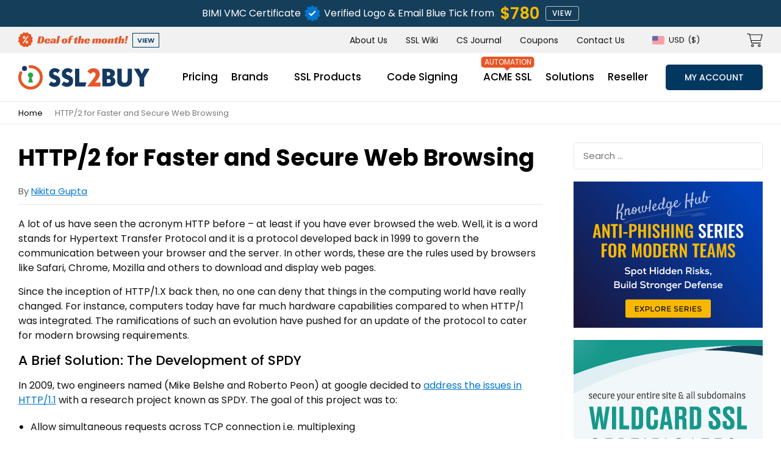

--- FILE ---
content_type: text/html; charset=UTF-8
request_url: https://www.ssl2buy.com/wiki/http2-for-faster-and-secure-web-browsing
body_size: 36840
content:
<!DOCTYPE html>
<html lang="en-US">
<head><meta name="msvalidate.01" content="FCFC95C1A901DB71C0F523E6AFDE5A85" />
<meta charset="UTF-8"><script>if(navigator.userAgent.match(/MSIE|Internet Explorer/i)||navigator.userAgent.match(/Trident\/7\..*?rv:11/i)){var href=document.location.href;if(!href.match(/[?&]nowprocket/)){if(href.indexOf("?")==-1){if(href.indexOf("#")==-1){document.location.href=href+"?nowprocket=1"}else{document.location.href=href.replace("#","?nowprocket=1#")}}else{if(href.indexOf("#")==-1){document.location.href=href+"&nowprocket=1"}else{document.location.href=href.replace("#","&nowprocket=1#")}}}}</script><script>(()=>{class RocketLazyLoadScripts{constructor(){this.v="2.0.4",this.userEvents=["keydown","keyup","mousedown","mouseup","mousemove","mouseover","mouseout","touchmove","touchstart","touchend","touchcancel","wheel","click","dblclick","input"],this.attributeEvents=["onblur","onclick","oncontextmenu","ondblclick","onfocus","onmousedown","onmouseenter","onmouseleave","onmousemove","onmouseout","onmouseover","onmouseup","onmousewheel","onscroll","onsubmit"]}async t(){this.i(),this.o(),/iP(ad|hone)/.test(navigator.userAgent)&&this.h(),this.u(),this.l(this),this.m(),this.k(this),this.p(this),this._(),await Promise.all([this.R(),this.L()]),this.lastBreath=Date.now(),this.S(this),this.P(),this.D(),this.O(),this.M(),await this.C(this.delayedScripts.normal),await this.C(this.delayedScripts.defer),await this.C(this.delayedScripts.async),await this.T(),await this.F(),await this.j(),await this.A(),window.dispatchEvent(new Event("rocket-allScriptsLoaded")),this.everythingLoaded=!0,this.lastTouchEnd&&await new Promise(t=>setTimeout(t,500-Date.now()+this.lastTouchEnd)),this.I(),this.H(),this.U(),this.W()}i(){this.CSPIssue=sessionStorage.getItem("rocketCSPIssue"),document.addEventListener("securitypolicyviolation",t=>{this.CSPIssue||"script-src-elem"!==t.violatedDirective||"data"!==t.blockedURI||(this.CSPIssue=!0,sessionStorage.setItem("rocketCSPIssue",!0))},{isRocket:!0})}o(){window.addEventListener("pageshow",t=>{this.persisted=t.persisted,this.realWindowLoadedFired=!0},{isRocket:!0}),window.addEventListener("pagehide",()=>{this.onFirstUserAction=null},{isRocket:!0})}h(){let t;function e(e){t=e}window.addEventListener("touchstart",e,{isRocket:!0}),window.addEventListener("touchend",function i(o){o.changedTouches[0]&&t.changedTouches[0]&&Math.abs(o.changedTouches[0].pageX-t.changedTouches[0].pageX)<10&&Math.abs(o.changedTouches[0].pageY-t.changedTouches[0].pageY)<10&&o.timeStamp-t.timeStamp<200&&(window.removeEventListener("touchstart",e,{isRocket:!0}),window.removeEventListener("touchend",i,{isRocket:!0}),"INPUT"===o.target.tagName&&"text"===o.target.type||(o.target.dispatchEvent(new TouchEvent("touchend",{target:o.target,bubbles:!0})),o.target.dispatchEvent(new MouseEvent("mouseover",{target:o.target,bubbles:!0})),o.target.dispatchEvent(new PointerEvent("click",{target:o.target,bubbles:!0,cancelable:!0,detail:1,clientX:o.changedTouches[0].clientX,clientY:o.changedTouches[0].clientY})),event.preventDefault()))},{isRocket:!0})}q(t){this.userActionTriggered||("mousemove"!==t.type||this.firstMousemoveIgnored?"keyup"===t.type||"mouseover"===t.type||"mouseout"===t.type||(this.userActionTriggered=!0,this.onFirstUserAction&&this.onFirstUserAction()):this.firstMousemoveIgnored=!0),"click"===t.type&&t.preventDefault(),t.stopPropagation(),t.stopImmediatePropagation(),"touchstart"===this.lastEvent&&"touchend"===t.type&&(this.lastTouchEnd=Date.now()),"click"===t.type&&(this.lastTouchEnd=0),this.lastEvent=t.type,t.composedPath&&t.composedPath()[0].getRootNode()instanceof ShadowRoot&&(t.rocketTarget=t.composedPath()[0]),this.savedUserEvents.push(t)}u(){this.savedUserEvents=[],this.userEventHandler=this.q.bind(this),this.userEvents.forEach(t=>window.addEventListener(t,this.userEventHandler,{passive:!1,isRocket:!0})),document.addEventListener("visibilitychange",this.userEventHandler,{isRocket:!0})}U(){this.userEvents.forEach(t=>window.removeEventListener(t,this.userEventHandler,{passive:!1,isRocket:!0})),document.removeEventListener("visibilitychange",this.userEventHandler,{isRocket:!0}),this.savedUserEvents.forEach(t=>{(t.rocketTarget||t.target).dispatchEvent(new window[t.constructor.name](t.type,t))})}m(){const t="return false",e=Array.from(this.attributeEvents,t=>"data-rocket-"+t),i="["+this.attributeEvents.join("],[")+"]",o="[data-rocket-"+this.attributeEvents.join("],[data-rocket-")+"]",s=(e,i,o)=>{o&&o!==t&&(e.setAttribute("data-rocket-"+i,o),e["rocket"+i]=new Function("event",o),e.setAttribute(i,t))};new MutationObserver(t=>{for(const n of t)"attributes"===n.type&&(n.attributeName.startsWith("data-rocket-")||this.everythingLoaded?n.attributeName.startsWith("data-rocket-")&&this.everythingLoaded&&this.N(n.target,n.attributeName.substring(12)):s(n.target,n.attributeName,n.target.getAttribute(n.attributeName))),"childList"===n.type&&n.addedNodes.forEach(t=>{if(t.nodeType===Node.ELEMENT_NODE)if(this.everythingLoaded)for(const i of[t,...t.querySelectorAll(o)])for(const t of i.getAttributeNames())e.includes(t)&&this.N(i,t.substring(12));else for(const e of[t,...t.querySelectorAll(i)])for(const t of e.getAttributeNames())this.attributeEvents.includes(t)&&s(e,t,e.getAttribute(t))})}).observe(document,{subtree:!0,childList:!0,attributeFilter:[...this.attributeEvents,...e]})}I(){this.attributeEvents.forEach(t=>{document.querySelectorAll("[data-rocket-"+t+"]").forEach(e=>{this.N(e,t)})})}N(t,e){const i=t.getAttribute("data-rocket-"+e);i&&(t.setAttribute(e,i),t.removeAttribute("data-rocket-"+e))}k(t){Object.defineProperty(HTMLElement.prototype,"onclick",{get(){return this.rocketonclick||null},set(e){this.rocketonclick=e,this.setAttribute(t.everythingLoaded?"onclick":"data-rocket-onclick","this.rocketonclick(event)")}})}S(t){function e(e,i){let o=e[i];e[i]=null,Object.defineProperty(e,i,{get:()=>o,set(s){t.everythingLoaded?o=s:e["rocket"+i]=o=s}})}e(document,"onreadystatechange"),e(window,"onload"),e(window,"onpageshow");try{Object.defineProperty(document,"readyState",{get:()=>t.rocketReadyState,set(e){t.rocketReadyState=e},configurable:!0}),document.readyState="loading"}catch(t){console.log("WPRocket DJE readyState conflict, bypassing")}}l(t){this.originalAddEventListener=EventTarget.prototype.addEventListener,this.originalRemoveEventListener=EventTarget.prototype.removeEventListener,this.savedEventListeners=[],EventTarget.prototype.addEventListener=function(e,i,o){o&&o.isRocket||!t.B(e,this)&&!t.userEvents.includes(e)||t.B(e,this)&&!t.userActionTriggered||e.startsWith("rocket-")||t.everythingLoaded?t.originalAddEventListener.call(this,e,i,o):(t.savedEventListeners.push({target:this,remove:!1,type:e,func:i,options:o}),"mouseenter"!==e&&"mouseleave"!==e||t.originalAddEventListener.call(this,e,t.savedUserEvents.push,o))},EventTarget.prototype.removeEventListener=function(e,i,o){o&&o.isRocket||!t.B(e,this)&&!t.userEvents.includes(e)||t.B(e,this)&&!t.userActionTriggered||e.startsWith("rocket-")||t.everythingLoaded?t.originalRemoveEventListener.call(this,e,i,o):t.savedEventListeners.push({target:this,remove:!0,type:e,func:i,options:o})}}J(t,e){this.savedEventListeners=this.savedEventListeners.filter(i=>{let o=i.type,s=i.target||window;return e!==o||t!==s||(this.B(o,s)&&(i.type="rocket-"+o),this.$(i),!1)})}H(){EventTarget.prototype.addEventListener=this.originalAddEventListener,EventTarget.prototype.removeEventListener=this.originalRemoveEventListener,this.savedEventListeners.forEach(t=>this.$(t))}$(t){t.remove?this.originalRemoveEventListener.call(t.target,t.type,t.func,t.options):this.originalAddEventListener.call(t.target,t.type,t.func,t.options)}p(t){let e;function i(e){return t.everythingLoaded?e:e.split(" ").map(t=>"load"===t||t.startsWith("load.")?"rocket-jquery-load":t).join(" ")}function o(o){function s(e){const s=o.fn[e];o.fn[e]=o.fn.init.prototype[e]=function(){return this[0]===window&&t.userActionTriggered&&("string"==typeof arguments[0]||arguments[0]instanceof String?arguments[0]=i(arguments[0]):"object"==typeof arguments[0]&&Object.keys(arguments[0]).forEach(t=>{const e=arguments[0][t];delete arguments[0][t],arguments[0][i(t)]=e})),s.apply(this,arguments),this}}if(o&&o.fn&&!t.allJQueries.includes(o)){const e={DOMContentLoaded:[],"rocket-DOMContentLoaded":[]};for(const t in e)document.addEventListener(t,()=>{e[t].forEach(t=>t())},{isRocket:!0});o.fn.ready=o.fn.init.prototype.ready=function(i){function s(){parseInt(o.fn.jquery)>2?setTimeout(()=>i.bind(document)(o)):i.bind(document)(o)}return"function"==typeof i&&(t.realDomReadyFired?!t.userActionTriggered||t.fauxDomReadyFired?s():e["rocket-DOMContentLoaded"].push(s):e.DOMContentLoaded.push(s)),o([])},s("on"),s("one"),s("off"),t.allJQueries.push(o)}e=o}t.allJQueries=[],o(window.jQuery),Object.defineProperty(window,"jQuery",{get:()=>e,set(t){o(t)}})}P(){const t=new Map;document.write=document.writeln=function(e){const i=document.currentScript,o=document.createRange(),s=i.parentElement;let n=t.get(i);void 0===n&&(n=i.nextSibling,t.set(i,n));const c=document.createDocumentFragment();o.setStart(c,0),c.appendChild(o.createContextualFragment(e)),s.insertBefore(c,n)}}async R(){return new Promise(t=>{this.userActionTriggered?t():this.onFirstUserAction=t})}async L(){return new Promise(t=>{document.addEventListener("DOMContentLoaded",()=>{this.realDomReadyFired=!0,t()},{isRocket:!0})})}async j(){return this.realWindowLoadedFired?Promise.resolve():new Promise(t=>{window.addEventListener("load",t,{isRocket:!0})})}M(){this.pendingScripts=[];this.scriptsMutationObserver=new MutationObserver(t=>{for(const e of t)e.addedNodes.forEach(t=>{"SCRIPT"!==t.tagName||t.noModule||t.isWPRocket||this.pendingScripts.push({script:t,promise:new Promise(e=>{const i=()=>{const i=this.pendingScripts.findIndex(e=>e.script===t);i>=0&&this.pendingScripts.splice(i,1),e()};t.addEventListener("load",i,{isRocket:!0}),t.addEventListener("error",i,{isRocket:!0}),setTimeout(i,1e3)})})})}),this.scriptsMutationObserver.observe(document,{childList:!0,subtree:!0})}async F(){await this.X(),this.pendingScripts.length?(await this.pendingScripts[0].promise,await this.F()):this.scriptsMutationObserver.disconnect()}D(){this.delayedScripts={normal:[],async:[],defer:[]},document.querySelectorAll("script[type$=rocketlazyloadscript]").forEach(t=>{t.hasAttribute("data-rocket-src")?t.hasAttribute("async")&&!1!==t.async?this.delayedScripts.async.push(t):t.hasAttribute("defer")&&!1!==t.defer||"module"===t.getAttribute("data-rocket-type")?this.delayedScripts.defer.push(t):this.delayedScripts.normal.push(t):this.delayedScripts.normal.push(t)})}async _(){await this.L();let t=[];document.querySelectorAll("script[type$=rocketlazyloadscript][data-rocket-src]").forEach(e=>{let i=e.getAttribute("data-rocket-src");if(i&&!i.startsWith("data:")){i.startsWith("//")&&(i=location.protocol+i);try{const o=new URL(i).origin;o!==location.origin&&t.push({src:o,crossOrigin:e.crossOrigin||"module"===e.getAttribute("data-rocket-type")})}catch(t){}}}),t=[...new Map(t.map(t=>[JSON.stringify(t),t])).values()],this.Y(t,"preconnect")}async G(t){if(await this.K(),!0!==t.noModule||!("noModule"in HTMLScriptElement.prototype))return new Promise(e=>{let i;function o(){(i||t).setAttribute("data-rocket-status","executed"),e()}try{if(navigator.userAgent.includes("Firefox/")||""===navigator.vendor||this.CSPIssue)i=document.createElement("script"),[...t.attributes].forEach(t=>{let e=t.nodeName;"type"!==e&&("data-rocket-type"===e&&(e="type"),"data-rocket-src"===e&&(e="src"),i.setAttribute(e,t.nodeValue))}),t.text&&(i.text=t.text),t.nonce&&(i.nonce=t.nonce),i.hasAttribute("src")?(i.addEventListener("load",o,{isRocket:!0}),i.addEventListener("error",()=>{i.setAttribute("data-rocket-status","failed-network"),e()},{isRocket:!0}),setTimeout(()=>{i.isConnected||e()},1)):(i.text=t.text,o()),i.isWPRocket=!0,t.parentNode.replaceChild(i,t);else{const i=t.getAttribute("data-rocket-type"),s=t.getAttribute("data-rocket-src");i?(t.type=i,t.removeAttribute("data-rocket-type")):t.removeAttribute("type"),t.addEventListener("load",o,{isRocket:!0}),t.addEventListener("error",i=>{this.CSPIssue&&i.target.src.startsWith("data:")?(console.log("WPRocket: CSP fallback activated"),t.removeAttribute("src"),this.G(t).then(e)):(t.setAttribute("data-rocket-status","failed-network"),e())},{isRocket:!0}),s?(t.fetchPriority="high",t.removeAttribute("data-rocket-src"),t.src=s):t.src="data:text/javascript;base64,"+window.btoa(unescape(encodeURIComponent(t.text)))}}catch(i){t.setAttribute("data-rocket-status","failed-transform"),e()}});t.setAttribute("data-rocket-status","skipped")}async C(t){const e=t.shift();return e?(e.isConnected&&await this.G(e),this.C(t)):Promise.resolve()}O(){this.Y([...this.delayedScripts.normal,...this.delayedScripts.defer,...this.delayedScripts.async],"preload")}Y(t,e){this.trash=this.trash||[];let i=!0;var o=document.createDocumentFragment();t.forEach(t=>{const s=t.getAttribute&&t.getAttribute("data-rocket-src")||t.src;if(s&&!s.startsWith("data:")){const n=document.createElement("link");n.href=s,n.rel=e,"preconnect"!==e&&(n.as="script",n.fetchPriority=i?"high":"low"),t.getAttribute&&"module"===t.getAttribute("data-rocket-type")&&(n.crossOrigin=!0),t.crossOrigin&&(n.crossOrigin=t.crossOrigin),t.integrity&&(n.integrity=t.integrity),t.nonce&&(n.nonce=t.nonce),o.appendChild(n),this.trash.push(n),i=!1}}),document.head.appendChild(o)}W(){this.trash.forEach(t=>t.remove())}async T(){try{document.readyState="interactive"}catch(t){}this.fauxDomReadyFired=!0;try{await this.K(),this.J(document,"readystatechange"),document.dispatchEvent(new Event("rocket-readystatechange")),await this.K(),document.rocketonreadystatechange&&document.rocketonreadystatechange(),await this.K(),this.J(document,"DOMContentLoaded"),document.dispatchEvent(new Event("rocket-DOMContentLoaded")),await this.K(),this.J(window,"DOMContentLoaded"),window.dispatchEvent(new Event("rocket-DOMContentLoaded"))}catch(t){console.error(t)}}async A(){try{document.readyState="complete"}catch(t){}try{await this.K(),this.J(document,"readystatechange"),document.dispatchEvent(new Event("rocket-readystatechange")),await this.K(),document.rocketonreadystatechange&&document.rocketonreadystatechange(),await this.K(),this.J(window,"load"),window.dispatchEvent(new Event("rocket-load")),await this.K(),window.rocketonload&&window.rocketonload(),await this.K(),this.allJQueries.forEach(t=>t(window).trigger("rocket-jquery-load")),await this.K(),this.J(window,"pageshow");const t=new Event("rocket-pageshow");t.persisted=this.persisted,window.dispatchEvent(t),await this.K(),window.rocketonpageshow&&window.rocketonpageshow({persisted:this.persisted})}catch(t){console.error(t)}}async K(){Date.now()-this.lastBreath>45&&(await this.X(),this.lastBreath=Date.now())}async X(){return document.hidden?new Promise(t=>setTimeout(t)):new Promise(t=>requestAnimationFrame(t))}B(t,e){return e===document&&"readystatechange"===t||(e===document&&"DOMContentLoaded"===t||(e===window&&"DOMContentLoaded"===t||(e===window&&"load"===t||e===window&&"pageshow"===t)))}static run(){(new RocketLazyLoadScripts).t()}}RocketLazyLoadScripts.run()})();</script>
<script type="text/javascript" charset="UTF-8" src="//geo.cookie-script.com/s/25d9489863a7075026b8806856ff6b25.js?country=gb-no-is-ch-li&state=ca&region=eu"></script>

<meta name="viewport" content="width=device-width, initial-scale=1">
	
<link rel="preconnect" href="https://fonts.googleapis.com">
<link rel="preconnect" href="https://fonts.gstatic.com" crossorigin>

<link rel="preload" href="https://fonts.gstatic.com/" crossorigin="anonymous">




	<link rel="canonical" href="https://www.ssl2buy.com/wiki/http2-for-faster-and-secure-web-browsing" />



<meta name='robots' content='index, follow, max-image-preview:large, max-snippet:-1, max-video-preview:-1' />

	<!-- This site is optimized with the Yoast SEO plugin v26.5 - https://yoast.com/wordpress/plugins/seo/ -->
	<title>HTTP/2 for Faster and Secure Web Browsing</title>
<link data-rocket-preload as="style" href="https://fonts.googleapis.com/css2?family=Poppins:ital,wght@0,100;0,200;0,300;0,400;0,500;0,600;0,700;0,800;0,900;1,100;1,200;1,300;1,400;1,500;1,600;1,700;1,800;1,900&#038;family=Oswald:wght@200..700&#038;display=swap" rel="preload">
<link href="https://fonts.googleapis.com/css2?family=Poppins:ital,wght@0,100;0,200;0,300;0,400;0,500;0,600;0,700;0,800;0,900;1,100;1,200;1,300;1,400;1,500;1,600;1,700;1,800;1,900&#038;family=Oswald:wght@200..700&#038;display=swap" media="print" onload="this.media=&#039;all&#039;" rel="stylesheet">
<noscript data-wpr-hosted-gf-parameters=""><link rel="stylesheet" href="https://fonts.googleapis.com/css2?family=Poppins:ital,wght@0,100;0,200;0,300;0,400;0,500;0,600;0,700;0,800;0,900;1,100;1,200;1,300;1,400;1,500;1,600;1,700;1,800;1,900&#038;family=Oswald:wght@200..700&#038;display=swap"></noscript>
	<meta name="description" content="HTTP/2 is surely a better protocol towards improving performance whilst ensuring that the desired levels of security are delivered to everyone." />
	<meta property="og:locale" content="en_US" />
	<meta property="og:type" content="article" />
	<meta property="og:title" content="HTTP/2 for Faster and Secure Web Browsing" />
	<meta property="og:description" content="HTTP/2 is surely a better protocol towards improving performance whilst ensuring that the desired levels of security are delivered to everyone." />
	<meta property="og:url" content="https://www.ssl2buy.com/wiki/http2-for-faster-and-secure-web-browsing" />
	<meta property="og:site_name" content="SSL2BUY" />
	<meta property="article:publisher" content="https://www.facebook.com/ssl2buyllc/" />
	<meta property="article:published_time" content="2016-11-11T06:46:27+00:00" />
	<meta property="og:image" content="https://www.ssl2buy.com/wp-content/uploads/2018/10/ssl2buy-ssl-certificate-security.jpg" />
	<meta property="og:image:width" content="800" />
	<meta property="og:image:height" content="450" />
	<meta property="og:image:type" content="image/jpeg" />
	<script type="application/ld+json" class="yoast-schema-graph">{"@context":"https://schema.org","@graph":[{"@type":"Article","@id":"https://www.ssl2buy.com/wiki/http2-for-faster-and-secure-web-browsing#article","isPartOf":{"@id":"https://www.ssl2buy.com/wiki/http2-for-faster-and-secure-web-browsing"},"author":{"name":"Nikita Gupta","@id":"https://www.ssl2buy.com/#/schema/person/cbefe54789797227bf54106951860b38"},"headline":"HTTP/2 for Faster and Secure Web Browsing","datePublished":"2016-11-11T06:46:27+00:00","dateModified":"2025-02-11T05:56:25+00:00","mainEntityOfPage":{"@id":"https://www.ssl2buy.com/wiki/http2-for-faster-and-secure-web-browsing"},"wordCount":1638,"commentCount":0,"publisher":{"@id":"https://www.ssl2buy.com/#organization"},"image":{"@id":"https://www.ssl2buy.com/wiki/http2-for-faster-and-secure-web-browsing#primaryimage"},"thumbnailUrl":"https://www.ssl2buy.com/wp-content/uploads/2016/10/http2-protocol-1024x621.png","inLanguage":"en-US"},{"@type":"WebPage","@id":"https://www.ssl2buy.com/wiki/http2-for-faster-and-secure-web-browsing","url":"https://www.ssl2buy.com/wiki/http2-for-faster-and-secure-web-browsing","name":"HTTP/2 for Faster and Secure Web Browsing","isPartOf":{"@id":"https://www.ssl2buy.com/#website"},"primaryImageOfPage":{"@id":"https://www.ssl2buy.com/wiki/http2-for-faster-and-secure-web-browsing#primaryimage"},"image":{"@id":"https://www.ssl2buy.com/wiki/http2-for-faster-and-secure-web-browsing#primaryimage"},"thumbnailUrl":"https://www.ssl2buy.com/wp-content/uploads/2016/10/http2-protocol-1024x621.png","datePublished":"2016-11-11T06:46:27+00:00","dateModified":"2025-02-11T05:56:25+00:00","description":"HTTP/2 is surely a better protocol towards improving performance whilst ensuring that the desired levels of security are delivered to everyone.","breadcrumb":{"@id":"https://www.ssl2buy.com/wiki/http2-for-faster-and-secure-web-browsing#breadcrumb"},"inLanguage":"en-US","potentialAction":[{"@type":"ReadAction","target":["https://www.ssl2buy.com/wiki/http2-for-faster-and-secure-web-browsing"]}]},{"@type":"ImageObject","inLanguage":"en-US","@id":"https://www.ssl2buy.com/wiki/http2-for-faster-and-secure-web-browsing#primaryimage","url":"","contentUrl":""},{"@type":"BreadcrumbList","@id":"https://www.ssl2buy.com/wiki/http2-for-faster-and-secure-web-browsing#breadcrumb","itemListElement":[{"@type":"ListItem","position":1,"name":"Home","item":"https://www.ssl2buy.com/"},{"@type":"ListItem","position":2,"name":"Wiki","item":"https://www.ssl2buy.com/wiki"},{"@type":"ListItem","position":3,"name":"HTTP/2 for Faster and Secure Web Browsing"}]},{"@type":"WebSite","@id":"https://www.ssl2buy.com/#website","url":"https://www.ssl2buy.com/","name":"SSL2BUY","description":"","publisher":{"@id":"https://www.ssl2buy.com/#organization"},"potentialAction":[{"@type":"SearchAction","target":{"@type":"EntryPoint","urlTemplate":"https://www.ssl2buy.com/?s={search_term_string}"},"query-input":{"@type":"PropertyValueSpecification","valueRequired":true,"valueName":"search_term_string"}}],"inLanguage":"en-US"},{"@type":"Organization","@id":"https://www.ssl2buy.com/#organization","name":"SSL2BUY","url":"https://www.ssl2buy.com/","logo":{"@type":"ImageObject","inLanguage":"en-US","@id":"https://www.ssl2buy.com/#/schema/logo/image/","url":"https://www.ssl2buy.com/wp-content/uploads/2021/10/logo.svg","contentUrl":"https://www.ssl2buy.com/wp-content/uploads/2021/10/logo.svg","caption":"SSL2BUY"},"image":{"@id":"https://www.ssl2buy.com/#/schema/logo/image/"},"sameAs":["https://www.facebook.com/ssl2buyllc/","https://x.com/SSL2BUY","https://www.linkedin.com/company/ssl2buy-llc","https://www.youtube.com/c/SSL2BUY"]},{"@type":"Person","@id":"https://www.ssl2buy.com/#/schema/person/cbefe54789797227bf54106951860b38","name":"Nikita Gupta","image":{"@type":"ImageObject","inLanguage":"en-US","@id":"https://www.ssl2buy.com/#/schema/person/image/","url":"https://secure.gravatar.com/avatar/90f1f06c7a2da2cc61a43d3f192d76edd1f88c539c665fabcb8f96ebc969c47a?s=96&d=mm&r=g","contentUrl":"https://secure.gravatar.com/avatar/90f1f06c7a2da2cc61a43d3f192d76edd1f88c539c665fabcb8f96ebc969c47a?s=96&d=mm&r=g","caption":"Nikita Gupta"},"description":"Nikita Gupta is a seasoned professional with a master's degree in Computer Applications. She brings over 10 years of profound experience to the realm of technology. Her exceptional expertise spans software security, data security, and mastery in SSL/TLS. When it comes to cutting-edge solutions for securing digital assets, Nikita is a dedicated pro.","sameAs":["https://www.ssl2buy.com"],"url":"https://www.ssl2buy.com/author/nikita-gupta"}]}</script>
	<!-- / Yoast SEO plugin. -->


<meta name="author" content="Nikita Gupta"><link href='https://fonts.gstatic.com' crossorigin rel='preconnect' />
<link rel="alternate" title="oEmbed (JSON)" type="application/json+oembed" href="https://www.ssl2buy.com/wp-json/oembed/1.0/embed?url=https%3A%2F%2Fwww.ssl2buy.com%2Fwiki%2Fhttp2-for-faster-and-secure-web-browsing" />
<link rel="alternate" title="oEmbed (XML)" type="text/xml+oembed" href="https://www.ssl2buy.com/wp-json/oembed/1.0/embed?url=https%3A%2F%2Fwww.ssl2buy.com%2Fwiki%2Fhttp2-for-faster-and-secure-web-browsing&#038;format=xml" />
<style id='wp-img-auto-sizes-contain-inline-css' type='text/css'>
img:is([sizes=auto i],[sizes^="auto," i]){contain-intrinsic-size:3000px 1500px}
/*# sourceURL=wp-img-auto-sizes-contain-inline-css */
</style>
<style id='wp-block-library-inline-css' type='text/css'>
:root{--wp-block-synced-color:#7a00df;--wp-block-synced-color--rgb:122,0,223;--wp-bound-block-color:var(--wp-block-synced-color);--wp-editor-canvas-background:#ddd;--wp-admin-theme-color:#007cba;--wp-admin-theme-color--rgb:0,124,186;--wp-admin-theme-color-darker-10:#006ba1;--wp-admin-theme-color-darker-10--rgb:0,107,160.5;--wp-admin-theme-color-darker-20:#005a87;--wp-admin-theme-color-darker-20--rgb:0,90,135;--wp-admin-border-width-focus:2px}@media (min-resolution:192dpi){:root{--wp-admin-border-width-focus:1.5px}}.wp-element-button{cursor:pointer}:root .has-very-light-gray-background-color{background-color:#eee}:root .has-very-dark-gray-background-color{background-color:#313131}:root .has-very-light-gray-color{color:#eee}:root .has-very-dark-gray-color{color:#313131}:root .has-vivid-green-cyan-to-vivid-cyan-blue-gradient-background{background:linear-gradient(135deg,#00d084,#0693e3)}:root .has-purple-crush-gradient-background{background:linear-gradient(135deg,#34e2e4,#4721fb 50%,#ab1dfe)}:root .has-hazy-dawn-gradient-background{background:linear-gradient(135deg,#faaca8,#dad0ec)}:root .has-subdued-olive-gradient-background{background:linear-gradient(135deg,#fafae1,#67a671)}:root .has-atomic-cream-gradient-background{background:linear-gradient(135deg,#fdd79a,#004a59)}:root .has-nightshade-gradient-background{background:linear-gradient(135deg,#330968,#31cdcf)}:root .has-midnight-gradient-background{background:linear-gradient(135deg,#020381,#2874fc)}:root{--wp--preset--font-size--normal:16px;--wp--preset--font-size--huge:42px}.has-regular-font-size{font-size:1em}.has-larger-font-size{font-size:2.625em}.has-normal-font-size{font-size:var(--wp--preset--font-size--normal)}.has-huge-font-size{font-size:var(--wp--preset--font-size--huge)}.has-text-align-center{text-align:center}.has-text-align-left{text-align:left}.has-text-align-right{text-align:right}.has-fit-text{white-space:nowrap!important}#end-resizable-editor-section{display:none}.aligncenter{clear:both}.items-justified-left{justify-content:flex-start}.items-justified-center{justify-content:center}.items-justified-right{justify-content:flex-end}.items-justified-space-between{justify-content:space-between}.screen-reader-text{border:0;clip-path:inset(50%);height:1px;margin:-1px;overflow:hidden;padding:0;position:absolute;width:1px;word-wrap:normal!important}.screen-reader-text:focus{background-color:#ddd;clip-path:none;color:#444;display:block;font-size:1em;height:auto;left:5px;line-height:normal;padding:15px 23px 14px;text-decoration:none;top:5px;width:auto;z-index:100000}html :where(.has-border-color){border-style:solid}html :where([style*=border-top-color]){border-top-style:solid}html :where([style*=border-right-color]){border-right-style:solid}html :where([style*=border-bottom-color]){border-bottom-style:solid}html :where([style*=border-left-color]){border-left-style:solid}html :where([style*=border-width]){border-style:solid}html :where([style*=border-top-width]){border-top-style:solid}html :where([style*=border-right-width]){border-right-style:solid}html :where([style*=border-bottom-width]){border-bottom-style:solid}html :where([style*=border-left-width]){border-left-style:solid}html :where(img[class*=wp-image-]){height:auto;max-width:100%}:where(figure){margin:0 0 1em}html :where(.is-position-sticky){--wp-admin--admin-bar--position-offset:var(--wp-admin--admin-bar--height,0px)}@media screen and (max-width:600px){html :where(.is-position-sticky){--wp-admin--admin-bar--position-offset:0px}}

/*# sourceURL=wp-block-library-inline-css */
</style><style id='global-styles-inline-css' type='text/css'>
:root{--wp--preset--aspect-ratio--square: 1;--wp--preset--aspect-ratio--4-3: 4/3;--wp--preset--aspect-ratio--3-4: 3/4;--wp--preset--aspect-ratio--3-2: 3/2;--wp--preset--aspect-ratio--2-3: 2/3;--wp--preset--aspect-ratio--16-9: 16/9;--wp--preset--aspect-ratio--9-16: 9/16;--wp--preset--color--black: #000000;--wp--preset--color--cyan-bluish-gray: #abb8c3;--wp--preset--color--white: #ffffff;--wp--preset--color--pale-pink: #f78da7;--wp--preset--color--vivid-red: #cf2e2e;--wp--preset--color--luminous-vivid-orange: #ff6900;--wp--preset--color--luminous-vivid-amber: #fcb900;--wp--preset--color--light-green-cyan: #7bdcb5;--wp--preset--color--vivid-green-cyan: #00d084;--wp--preset--color--pale-cyan-blue: #8ed1fc;--wp--preset--color--vivid-cyan-blue: #0693e3;--wp--preset--color--vivid-purple: #9b51e0;--wp--preset--gradient--vivid-cyan-blue-to-vivid-purple: linear-gradient(135deg,rgb(6,147,227) 0%,rgb(155,81,224) 100%);--wp--preset--gradient--light-green-cyan-to-vivid-green-cyan: linear-gradient(135deg,rgb(122,220,180) 0%,rgb(0,208,130) 100%);--wp--preset--gradient--luminous-vivid-amber-to-luminous-vivid-orange: linear-gradient(135deg,rgb(252,185,0) 0%,rgb(255,105,0) 100%);--wp--preset--gradient--luminous-vivid-orange-to-vivid-red: linear-gradient(135deg,rgb(255,105,0) 0%,rgb(207,46,46) 100%);--wp--preset--gradient--very-light-gray-to-cyan-bluish-gray: linear-gradient(135deg,rgb(238,238,238) 0%,rgb(169,184,195) 100%);--wp--preset--gradient--cool-to-warm-spectrum: linear-gradient(135deg,rgb(74,234,220) 0%,rgb(151,120,209) 20%,rgb(207,42,186) 40%,rgb(238,44,130) 60%,rgb(251,105,98) 80%,rgb(254,248,76) 100%);--wp--preset--gradient--blush-light-purple: linear-gradient(135deg,rgb(255,206,236) 0%,rgb(152,150,240) 100%);--wp--preset--gradient--blush-bordeaux: linear-gradient(135deg,rgb(254,205,165) 0%,rgb(254,45,45) 50%,rgb(107,0,62) 100%);--wp--preset--gradient--luminous-dusk: linear-gradient(135deg,rgb(255,203,112) 0%,rgb(199,81,192) 50%,rgb(65,88,208) 100%);--wp--preset--gradient--pale-ocean: linear-gradient(135deg,rgb(255,245,203) 0%,rgb(182,227,212) 50%,rgb(51,167,181) 100%);--wp--preset--gradient--electric-grass: linear-gradient(135deg,rgb(202,248,128) 0%,rgb(113,206,126) 100%);--wp--preset--gradient--midnight: linear-gradient(135deg,rgb(2,3,129) 0%,rgb(40,116,252) 100%);--wp--preset--font-size--small: 13px;--wp--preset--font-size--medium: 20px;--wp--preset--font-size--large: 36px;--wp--preset--font-size--x-large: 42px;--wp--preset--spacing--20: 0.44rem;--wp--preset--spacing--30: 0.67rem;--wp--preset--spacing--40: 1rem;--wp--preset--spacing--50: 1.5rem;--wp--preset--spacing--60: 2.25rem;--wp--preset--spacing--70: 3.38rem;--wp--preset--spacing--80: 5.06rem;--wp--preset--shadow--natural: 6px 6px 9px rgba(0, 0, 0, 0.2);--wp--preset--shadow--deep: 12px 12px 50px rgba(0, 0, 0, 0.4);--wp--preset--shadow--sharp: 6px 6px 0px rgba(0, 0, 0, 0.2);--wp--preset--shadow--outlined: 6px 6px 0px -3px rgb(255, 255, 255), 6px 6px rgb(0, 0, 0);--wp--preset--shadow--crisp: 6px 6px 0px rgb(0, 0, 0);}:where(.is-layout-flex){gap: 0.5em;}:where(.is-layout-grid){gap: 0.5em;}body .is-layout-flex{display: flex;}.is-layout-flex{flex-wrap: wrap;align-items: center;}.is-layout-flex > :is(*, div){margin: 0;}body .is-layout-grid{display: grid;}.is-layout-grid > :is(*, div){margin: 0;}:where(.wp-block-columns.is-layout-flex){gap: 2em;}:where(.wp-block-columns.is-layout-grid){gap: 2em;}:where(.wp-block-post-template.is-layout-flex){gap: 1.25em;}:where(.wp-block-post-template.is-layout-grid){gap: 1.25em;}.has-black-color{color: var(--wp--preset--color--black) !important;}.has-cyan-bluish-gray-color{color: var(--wp--preset--color--cyan-bluish-gray) !important;}.has-white-color{color: var(--wp--preset--color--white) !important;}.has-pale-pink-color{color: var(--wp--preset--color--pale-pink) !important;}.has-vivid-red-color{color: var(--wp--preset--color--vivid-red) !important;}.has-luminous-vivid-orange-color{color: var(--wp--preset--color--luminous-vivid-orange) !important;}.has-luminous-vivid-amber-color{color: var(--wp--preset--color--luminous-vivid-amber) !important;}.has-light-green-cyan-color{color: var(--wp--preset--color--light-green-cyan) !important;}.has-vivid-green-cyan-color{color: var(--wp--preset--color--vivid-green-cyan) !important;}.has-pale-cyan-blue-color{color: var(--wp--preset--color--pale-cyan-blue) !important;}.has-vivid-cyan-blue-color{color: var(--wp--preset--color--vivid-cyan-blue) !important;}.has-vivid-purple-color{color: var(--wp--preset--color--vivid-purple) !important;}.has-black-background-color{background-color: var(--wp--preset--color--black) !important;}.has-cyan-bluish-gray-background-color{background-color: var(--wp--preset--color--cyan-bluish-gray) !important;}.has-white-background-color{background-color: var(--wp--preset--color--white) !important;}.has-pale-pink-background-color{background-color: var(--wp--preset--color--pale-pink) !important;}.has-vivid-red-background-color{background-color: var(--wp--preset--color--vivid-red) !important;}.has-luminous-vivid-orange-background-color{background-color: var(--wp--preset--color--luminous-vivid-orange) !important;}.has-luminous-vivid-amber-background-color{background-color: var(--wp--preset--color--luminous-vivid-amber) !important;}.has-light-green-cyan-background-color{background-color: var(--wp--preset--color--light-green-cyan) !important;}.has-vivid-green-cyan-background-color{background-color: var(--wp--preset--color--vivid-green-cyan) !important;}.has-pale-cyan-blue-background-color{background-color: var(--wp--preset--color--pale-cyan-blue) !important;}.has-vivid-cyan-blue-background-color{background-color: var(--wp--preset--color--vivid-cyan-blue) !important;}.has-vivid-purple-background-color{background-color: var(--wp--preset--color--vivid-purple) !important;}.has-black-border-color{border-color: var(--wp--preset--color--black) !important;}.has-cyan-bluish-gray-border-color{border-color: var(--wp--preset--color--cyan-bluish-gray) !important;}.has-white-border-color{border-color: var(--wp--preset--color--white) !important;}.has-pale-pink-border-color{border-color: var(--wp--preset--color--pale-pink) !important;}.has-vivid-red-border-color{border-color: var(--wp--preset--color--vivid-red) !important;}.has-luminous-vivid-orange-border-color{border-color: var(--wp--preset--color--luminous-vivid-orange) !important;}.has-luminous-vivid-amber-border-color{border-color: var(--wp--preset--color--luminous-vivid-amber) !important;}.has-light-green-cyan-border-color{border-color: var(--wp--preset--color--light-green-cyan) !important;}.has-vivid-green-cyan-border-color{border-color: var(--wp--preset--color--vivid-green-cyan) !important;}.has-pale-cyan-blue-border-color{border-color: var(--wp--preset--color--pale-cyan-blue) !important;}.has-vivid-cyan-blue-border-color{border-color: var(--wp--preset--color--vivid-cyan-blue) !important;}.has-vivid-purple-border-color{border-color: var(--wp--preset--color--vivid-purple) !important;}.has-vivid-cyan-blue-to-vivid-purple-gradient-background{background: var(--wp--preset--gradient--vivid-cyan-blue-to-vivid-purple) !important;}.has-light-green-cyan-to-vivid-green-cyan-gradient-background{background: var(--wp--preset--gradient--light-green-cyan-to-vivid-green-cyan) !important;}.has-luminous-vivid-amber-to-luminous-vivid-orange-gradient-background{background: var(--wp--preset--gradient--luminous-vivid-amber-to-luminous-vivid-orange) !important;}.has-luminous-vivid-orange-to-vivid-red-gradient-background{background: var(--wp--preset--gradient--luminous-vivid-orange-to-vivid-red) !important;}.has-very-light-gray-to-cyan-bluish-gray-gradient-background{background: var(--wp--preset--gradient--very-light-gray-to-cyan-bluish-gray) !important;}.has-cool-to-warm-spectrum-gradient-background{background: var(--wp--preset--gradient--cool-to-warm-spectrum) !important;}.has-blush-light-purple-gradient-background{background: var(--wp--preset--gradient--blush-light-purple) !important;}.has-blush-bordeaux-gradient-background{background: var(--wp--preset--gradient--blush-bordeaux) !important;}.has-luminous-dusk-gradient-background{background: var(--wp--preset--gradient--luminous-dusk) !important;}.has-pale-ocean-gradient-background{background: var(--wp--preset--gradient--pale-ocean) !important;}.has-electric-grass-gradient-background{background: var(--wp--preset--gradient--electric-grass) !important;}.has-midnight-gradient-background{background: var(--wp--preset--gradient--midnight) !important;}.has-small-font-size{font-size: var(--wp--preset--font-size--small) !important;}.has-medium-font-size{font-size: var(--wp--preset--font-size--medium) !important;}.has-large-font-size{font-size: var(--wp--preset--font-size--large) !important;}.has-x-large-font-size{font-size: var(--wp--preset--font-size--x-large) !important;}
/*# sourceURL=global-styles-inline-css */
</style>

<style id='classic-theme-styles-inline-css' type='text/css'>
/*! This file is auto-generated */
.wp-block-button__link{color:#fff;background-color:#32373c;border-radius:9999px;box-shadow:none;text-decoration:none;padding:calc(.667em + 2px) calc(1.333em + 2px);font-size:1.125em}.wp-block-file__button{background:#32373c;color:#fff;text-decoration:none}
/*# sourceURL=/wp-includes/css/classic-themes.min.css */
</style>
<link data-minify="1" rel='stylesheet' id='jquery-rating-style-css' href='https://www.ssl2buy.com/wp-content/cache/min/1/wp-content/plugins/star-rating-field-for-contact-form-7/asset/jquery.rating/jquery.raty.css?ver=1768196711' type='text/css' media='all' />
<link data-minify="1" rel='stylesheet' id='ssl2buy-style-css' href='https://www.ssl2buy.com/wp-content/cache/background-css/1/www.ssl2buy.com/wp-content/cache/min/1/wp-content/themes/ssl2buy/style.css?ver=1768196711&wpr_t=1769089240' type='text/css' media='all' />
<script type="rocketlazyloadscript" data-rocket-type="text/javascript" data-rocket-src="https://www.ssl2buy.com/wp-includes/js/jquery/jquery.min.js?ver=3.7.1" id="jquery-core-js" data-rocket-defer defer></script>
<script type="rocketlazyloadscript" data-rocket-type="text/javascript" data-rocket-src="https://www.ssl2buy.com/wp-includes/js/jquery/jquery-migrate.min.js?ver=3.4.1" id="jquery-migrate-js" data-rocket-defer defer></script>
<script type="rocketlazyloadscript" data-minify="1" data-rocket-type="text/javascript" data-rocket-src="https://www.ssl2buy.com/wp-content/cache/min/1/wp-content/plugins/star-rating-field-for-contact-form-7/asset/jquery.rating/jquery.raty.js?ver=1768196711" id="jquery-raty-js" data-rocket-defer defer></script>
<script type="text/javascript" id="jquery-rating-js-extra">window.addEventListener('DOMContentLoaded', function() {
/* <![CDATA[ */
var student_ajax = {"ajax_urla":"https://www.ssl2buy.com/wp-content/plugins/star-rating-field-for-contact-form-7"};
//# sourceURL=jquery-rating-js-extra
/* ]]> */
});</script>
<script type="rocketlazyloadscript" data-minify="1" data-rocket-type="text/javascript" data-rocket-src="https://www.ssl2buy.com/wp-content/cache/min/1/wp-content/plugins/star-rating-field-for-contact-form-7/asset/js/custom.raty.js?ver=1768196711" id="jquery-rating-js" data-rocket-defer defer></script>
<link rel="https://api.w.org/" href="https://www.ssl2buy.com/wp-json/" /><link rel="icon" href="https://www.ssl2buy.com/wp-content/uploads/2024/11/favicon-100x100.png" sizes="32x32" />
<link rel="icon" href="https://www.ssl2buy.com/wp-content/uploads/2024/11/favicon.png" sizes="192x192" />
<link rel="apple-touch-icon" href="https://www.ssl2buy.com/wp-content/uploads/2024/11/favicon.png" />
<meta name="msapplication-TileImage" content="https://www.ssl2buy.com/wp-content/uploads/2024/11/favicon.png" />
<noscript><style id="rocket-lazyload-nojs-css">.rll-youtube-player, [data-lazy-src]{display:none !important;}</style></noscript>
<!-- Google Tag Manager -->
<script type="rocketlazyloadscript">(function(w,d,s,l,i){w[l]=w[l]||[];w[l].push({'gtm.start':
new Date().getTime(),event:'gtm.js'});var f=d.getElementsByTagName(s)[0],
j=d.createElement(s),dl=l!='dataLayer'?'&l='+l:'';j.async=true;j.src=
'https://www.googletagmanager.com/gtm.js?id='+i+dl;f.parentNode.insertBefore(j,f);
})(window,document,'script','dataLayer','GTM-5PL8NH');</script>
<!-- End Google Tag Manager -->

<script type="rocketlazyloadscript" data-rocket-type="text/javascript">
  var __lc = {};
  __lc.license = 2780382;
  __lc.skill = 0;

  (function() {
    var lc = document.createElement('script'); lc.type = 'text/javascript'; lc.async = true;
    lc.src = ('https:' == document.location.protocol ? 'https://' : 'http://') + 'cdn.livechatinc.com/tracking.js';
    var s = document.getElementsByTagName('script')[0]; s.parentNode.insertBefore(lc, s);
  })();
</script>
<link rel="stylesheet" id="slick-css" href="https://www.ssl2buy.com/wp-content/themes/ssl2buy/assets/css/slick.css" type="text/css" media="all" />
<script type="rocketlazyloadscript" data-rocket-src="https://www.ssl2buy.com/wp-content/themes/ssl2buy/assets/js/slick.min.js" data-rocket-type="text/javascript" data-rocket-defer defer></script>

	<link data-minify="1" rel="stylesheet" id="wiki-css" href="https://www.ssl2buy.com/wp-content/cache/background-css/1/www.ssl2buy.com/wp-content/cache/min/1/wp-content/themes/ssl2buy/wiki-style.css?ver=1768196718&wpr_t=1769089240" type="text/css" media="all" />
<style id="wpr-lazyload-bg-container"></style><style id="wpr-lazyload-bg-exclusion"></style>
<noscript>
<style id="wpr-lazyload-bg-nostyle">ul.ul-check li{--wpr-bg-ab8878f2-c405-42ee-995f-f898dd72dd22: url('https://www.ssl2buy.com/wp-content/themes/ssl2buy/images/check.svg');}select{--wpr-bg-c65a108a-0275-4f77-9660-3173e948fd31: url('https://www.ssl2buy.com/wp-content/themes/ssl2buy/images/select-arrow.svg');}.features-list-li li{--wpr-bg-b753d680-2031-4b30-b7ec-98585b106b5d: url('https://www.ssl2buy.com/wp-content/themes/ssl2buy/images/check.svg');}.feature_yes{--wpr-bg-ad72217e-77df-414c-918e-87fa8bea8e99: url('https://www.ssl2buy.com/wp-content/themes/ssl2buy/images/check.svg');}.feature_yes{--wpr-bg-0a9ced2b-bc93-4d17-8744-4cfd5b0df1c2: url('https://www.ssl2buy.com/wp-content/themes/ssl2buy/images/check.svg');}.feature_no{--wpr-bg-bc5c64e8-50fa-42df-9452-2be837092128: url('https://www.ssl2buy.com/wp-content/themes/ssl2buy/images/dash.svg');}.feature_no{--wpr-bg-5853f531-aad3-4620-a064-74995900a836: url('https://www.ssl2buy.com/wp-content/themes/ssl2buy/images/dash.svg');}.currency-switcher-div>span{--wpr-bg-dfb23e77-6808-4031-b829-7d0347e2b7f0: url('https://www.ssl2buy.com/wp-content/themes/ssl2buy/images/select-arrow.svg');}header nav ul li.mega-menu>a:after{--wpr-bg-352de798-ada1-4f1e-9b61-a50c96a769e8: url('https://www.ssl2buy.com/wp-content/themes/ssl2buy/images/menu-arrow.svg');}.filter-item{--wpr-bg-77855dc2-077f-4034-b4df-4464a8497140: url('https://www.ssl2buy.com/wp-content/themes/ssl2buy/images/select-arrow.svg');}.home-features-video:after{--wpr-bg-e8013fd9-c645-46aa-aae7-f800fda1c598: url('https://www.ssl2buy.com/wp-content/themes/ssl2buy/images/video-bg.jpg');}.review-over .slick-arrow{--wpr-bg-480d0082-a1c2-4c7a-b404-736d6e2b6ef7: url('https://www.ssl2buy.com/wp-content/themes/ssl2buy/images/light-arrow-left.svg');}.review-over .slick-arrow:hover{--wpr-bg-080291d8-4d1c-4393-be5e-76e682bd3a43: url('https://www.ssl2buy.com/wp-content/themes/ssl2buy/images/light-arrow-left.svg');}.review-over .slick-arrow.slick-next{--wpr-bg-79b33084-e427-42cd-a168-609ec991f5f0: url('https://www.ssl2buy.com/wp-content/themes/ssl2buy/images/light-arrow.svg');}.review-over .slick-arrow.slick-next:hover{--wpr-bg-6c15a789-9f49-4eca-92d2-0cabae706705: url('https://www.ssl2buy.com/wp-content/themes/ssl2buy/images/light-arrow.svg');}.home-category-item-view-all{--wpr-bg-57417b17-0543-413b-8186-bd0e8ee0e04f: url('https://www.ssl2buy.com/wp-content/themes/ssl2buy/images/arrows_left_light.svg');}.home-category-slider .slick-arrow{--wpr-bg-08af59ae-492c-4e7a-b21e-18df3532eb08: url('https://www.ssl2buy.com/wp-content/themes/ssl2buy/images/dark-arrow-left.svg');}.home-category-slider .slick-arrow:hover{--wpr-bg-89e44246-86ea-4e08-bb47-0d30aaf9d25e: url('https://www.ssl2buy.com/wp-content/themes/ssl2buy/images/dark-arrow-left.svg');}.home-category-slider .slick-arrow.slick-next{--wpr-bg-35f6079f-0b75-49f9-a2b5-503c10aeffc2: url('https://www.ssl2buy.com/wp-content/themes/ssl2buy/images/dark-arrow.svg');}.home-category-slider .slick-arrow.slick-next:hover{--wpr-bg-3d675328-bbba-46ae-8a5b-ec61b962c32b: url('https://www.ssl2buy.com/wp-content/themes/ssl2buy/images/dark-arrow.svg');}.features-new-main .section .features__grid-item.center.e-book{--wpr-bg-736e51da-8f15-42c6-9a70-c3432703e1c7: url('https://www.ssl2buy.com/wp-content/themes/ssl2buy/images/e-book-cover-image.jpg');}.about-ssl2buy-bg{--wpr-bg-13e7b0a0-bf51-4709-b999-b50a23ba804e: url('https://www.ssl2buy.com/wp-content/themes/ssl2buy/images/about-ssl2buy-bg.jpg');}.faqs-item h3{--wpr-bg-167972d4-7a19-4fab-9bc3-d42f6558bf57: url('https://www.ssl2buy.com/wp-content/themes/ssl2buy/images/questions-icon.svg');}.brand-banner-top-with-bg .brand-banner-top{--wpr-bg-65d3f4be-a5ca-4607-a6aa-10ddbb2c8305: url('https://www.ssl2buy.com/wp-content/themes/ssl2buy/images/brand-banner-bg.svg');}.content-with-compare-left ul li{--wpr-bg-bf7b01cd-56ea-454a-abec-c5d4055d87a0: url('https://www.ssl2buy.com/wp-content/themes/ssl2buy/images/arrows_left_icon.svg');}.grid-view,.compare-view{--wpr-bg-ee0e3863-abd0-452e-8166-a097c5fcc7ae: url('https://www.ssl2buy.com/wp-content/themes/ssl2buy/images/grid-view.svg');}.compare-view{--wpr-bg-72e1254c-1df4-47c0-b577-29f28d9ce115: url('https://www.ssl2buy.com/wp-content/themes/ssl2buy/images/compare-view.svg');}.bottom-ssl-type-item .bottom-part ul li a{--wpr-bg-e5075ca4-37e5-45b6-9cc6-74fec579c3db: url('https://www.ssl2buy.com/wp-content/themes/ssl2buy/images/external-link-icon-black.svg');}.how-code-signing-works-image:after{--wpr-bg-a1fc4838-e914-4d8f-82e9-093041ccfb8d: url('https://www.ssl2buy.com/wp-content/themes/ssl2buy/images/zoom-icon.svg');}.how-to-purchase-title:before{--wpr-bg-d498b660-9343-4671-b026-0a998fc55938: url('https://www.ssl2buy.com/wp-content/themes/ssl2buy/images/pattern.svg');}.related-resources ul li a:after{--wpr-bg-3bf71e5e-3699-4e8f-9216-fe41d0b1809e: url('https://www.ssl2buy.com/wp-content/themes/ssl2buy/images/external-link-icon.svg');}.reseller-banner-features li{--wpr-bg-c0003d06-0d7a-4cb4-8b18-e0312111ae6e: url('https://www.ssl2buy.com/wp-content/themes/ssl2buy/images/check.svg');}.quick-view-product-features ul li{--wpr-bg-3b4d1656-0dfa-4b63-8993-05ec27d7f441: url('https://www.ssl2buy.com/wp-content/themes/ssl2buy/images/check.svg');}.quick-view-full-product-details a{--wpr-bg-cc9ac6fb-3234-4593-aea0-c8322ed74852: url('https://www.ssl2buy.com/wp-content/themes/ssl2buy/images/external-link-icon-black.svg');}.quick-view-shopping-guarantee ul li.quick-view-shopping-check span{--wpr-bg-ddc27dcf-219d-44d2-94e4-7023701f37e2: url('https://www.ssl2buy.com/wp-content/themes/ssl2buy/images/check.svg');}.chrome-browser-button:before{--wpr-bg-581c56c8-45c9-4140-8623-ed1ae7c329f9: url('https://www.ssl2buy.com/wp-content/themes/ssl2buy/images/chrome-icon.svg');}.firefox-browser-button:before{--wpr-bg-b097486d-c8a5-4129-930b-98773a5b4130: url('https://www.ssl2buy.com/wp-content/themes/ssl2buy/images/firefox-icon.svg');}.windows-browser-button:before{--wpr-bg-d8f5fa25-28ee-4969-9003-91bc6ea0f6af: url('https://www.ssl2buy.com/wp-content/themes/ssl2buy/images/microsoft-windows-icon.svg');}.linux-browser-button:before{--wpr-bg-78143191-be4a-454c-ac1c-5185395baa1c: url('https://www.ssl2buy.com/wp-content/themes/ssl2buy/images/linux-logo-icon.svg');}.macos-browser-button:before{--wpr-bg-ff3178bc-9878-440d-916f-33071223f04b: url('https://www.ssl2buy.com/wp-content/themes/ssl2buy/images/macos-logo-icon.svg');}.other-page-banner:before{--wpr-bg-cf983a52-6ea7-4dad-b891-559c18316a8c: url('https://www.ssl2buy.com/wp-content/themes/ssl2buy/images/other-page-banner-image.png');}.sitemap-list ul li:before{--wpr-bg-71736776-ba3f-46d2-b253-be4888ee7d4d: url('https://www.ssl2buy.com/wp-content/themes/ssl2buy/images/category-icon.svg');}.google-ranking-banner-features ul li{--wpr-bg-db9742b5-a154-4397-a1d2-68ff46e92a8c: url('https://www.ssl2buy.com/wp-content/themes/ssl2buy/images/check.svg');}.breadcrumbs a{--wpr-bg-6fecc6d3-51b4-46dd-a82c-a1fd8e8a0410: url('https://www.ssl2buy.com/wp-content/themes/ssl2buy/images/breadcrumbs-arrow.svg');}.category-sans-note{--wpr-bg-919c6177-abd6-455e-b86a-88957176213d: url('https://www.ssl2buy.com/wp-content/themes/ssl2buy/images/check.svg');}.cta-banner:after{--wpr-bg-682143f5-2a45-4414-93da-a4a4493a5aea: url('https://www.ssl2buy.com/wp-content/themes/ssl2buy/images/cta-banner-left.svg');}.cta-banner:before{--wpr-bg-694ef0aa-3e85-4c2b-b716-ac97355d7ab7: url('https://www.ssl2buy.com/wp-content/themes/ssl2buy/images/cta-banner-right.svg');}.cta-banner-dec ul li{--wpr-bg-7196fb6e-ab31-4f37-9941-c5029bd74b47: url('https://www.ssl2buy.com/wp-content/themes/ssl2buy/images/check.svg');}.cta-banner.style-2{--wpr-bg-475e2ee1-91b7-4a79-80b7-98baa42388fb: url('https://www.ssl2buy.com/wp-content/themes/ssl2buy/images/cta-bg.jpg');}.life-cycle-manager .solutions-page-hero-right:after{--wpr-bg-4a9a845d-2ea0-4f53-be12-e38911485ba6: url('https://www.ssl2buy.com/wp-content/themes/ssl2buy/images/certificate-lifecycle-manager.svg');}.pki-solutions .solutions-page-hero-right:after{--wpr-bg-ae87b220-ecf7-4a7b-8491-10b532e4b310: url('https://www.ssl2buy.com/wp-content/themes/ssl2buy/images/pki-solutions.svg');}.anti-phishing-solutions .solutions-page-hero-right:after{--wpr-bg-cf730798-d342-4a50-b458-772a8a23bbc0: url('https://www.ssl2buy.com/wp-content/themes/ssl2buy/images/anti-phishing-solutions.svg');}.document-signing-solutions .solutions-page-hero-right:after{--wpr-bg-d4e3e576-7479-4bbe-af0e-cdd053b85f4c: url('https://www.ssl2buy.com/wp-content/themes/ssl2buy/images/documents-signing-solutions.svg');}.zero-touch-solutions .solutions-page-hero-right:after{--wpr-bg-8fe31569-1a8f-41d8-beb7-38e24e6e4851: url('https://www.ssl2buy.com/wp-content/themes/ssl2buy/images/fully-automatic-code-signing.svg');}.content-popup .close{--wpr-bg-b4916dca-b074-44c9-a3f1-f58c7a103acf: url('https://www.ssl2buy.com/wp-content/themes/ssl2buy/images/close-icon.svg');}.primessl-promo-title:after{--wpr-bg-eeb09c7f-c249-44a5-9b4d-84fbc2387a25: url('https://www.ssl2buy.com/wp-content/themes/ssl2buy/images/fire-icon.svg');}.quote-block:before{--wpr-bg-569e1dff-1c61-4121-8de1-aa0d9c4118a9: url('https://www.ssl2buy.com/wp-content/themes/ssl2buy/images/quote-left-white.svg');}.header-offer-inner:before{--wpr-bg-761b1861-0e29-479d-b4dd-3d9c08efbfba: url('https://www.ssl2buy.com/wp-content/themes/ssl2buy/images/header-offer-left.svg');}.header-offer-inner:after{--wpr-bg-5f590d51-c3da-4f89-abc5-e13dae775db7: url('https://www.ssl2buy.com/wp-content/themes/ssl2buy/images/header-offer-right.svg');}.header-right .button{--wpr-bg-948ae82f-d6ed-45b6-aba2-59fbd63b15a5: url('https://www.ssl2buy.com/wp-content/themes/ssl2buy/images/my-account.svg');}.mobile-menu{--wpr-bg-b1db4092-2671-4b26-afa1-9ab08189a9a3: url('https://www.ssl2buy.com/wp-content/themes/ssl2buy/images/mobile-menu.svg');}.mobile-menu-close{--wpr-bg-1a7b4e7a-ac21-4ee9-b980-a72ad246a48b: url('https://www.ssl2buy.com/wp-content/themes/ssl2buy/images/close-icon.svg');}.header nav ul li .menu-arrow{--wpr-bg-4e996d30-260d-4fdd-bdbf-f9dbc5008838: url('https://www.ssl2buy.com/wp-content/themes/ssl2buy/images/menu-arrow.svg');}.mobile-fliter-button a{--wpr-bg-205c52b0-535d-4e06-8802-61aac674d615: url('https://www.ssl2buy.com/wp-content/themes/ssl2buy/images/filter-icon.svg');}.mobile-fliter-close{--wpr-bg-312d4265-5087-401f-9ab8-6220c96dc119: url('https://www.ssl2buy.com/wp-content/themes/ssl2buy/images/close-icon.svg');}.mobile-sort-by.filter-item.sort-by-price{--wpr-bg-aeafcbde-6590-40eb-b57d-405ab346b0ec: url('https://www.ssl2buy.com/wp-content/themes/ssl2buy/images/select-arrow.svg');}.pki-solutions.solutions-page-hero h2:after,.life-cycle-manager.solutions-page-hero h2:after,.anti-phishing-solutions.solutions-page-hero h2:after,.document-signing-solutions.solutions-page-hero h2:after,.zero-touch-solutions.solutions-page-hero h2:after{--wpr-bg-a3486ef1-a037-4e7e-91a7-19e19eceb325: url('https://www.ssl2buy.com/wp-content/themes/ssl2buy/images/pki-solutions.svg');}.life-cycle-manager.solutions-page-hero h2:after{--wpr-bg-48ba3361-cff7-4df8-a995-457a60bf738d: url('https://www.ssl2buy.com/wp-content/themes/ssl2buy/images/certificate-lifecycle-manager.svg');}.anti-phishing-solutions.solutions-page-hero h2:after{--wpr-bg-98e03a05-0e52-4f00-91ca-a491aec34140: url('https://www.ssl2buy.com/wp-content/themes/ssl2buy/images/anti-phishing-solutions.svg');}.document-signing-solutions.solutions-page-hero h2:after{--wpr-bg-aafb1d4d-9d61-4be9-86ea-7287bf04e82c: url('https://www.ssl2buy.com/wp-content/themes/ssl2buy/images/documents-signing-solutions.svg');}.zero-touch-solutions.solutions-page-hero h2:after{--wpr-bg-cccbaeb5-1837-4fd3-b5c2-1eb83ee06b56: url('https://www.ssl2buy.com/wp-content/themes/ssl2buy/images/fully-automatic-code-signing.svg');}.col2-with-bg-left ul li{--wpr-bg-99175ec3-d5f3-452e-b0f8-9dcd33d78f29: url('https://www.ssl2buy.com/wp-content/themes/ssl2buy/images/white-check.svg');}.wiki-search .search-submit{--wpr-bg-2b934c6c-aed4-43e2-bd61-c927e6f7e58c: url('https://www.ssl2buy.com/wp-content/themes/ssl2buy/images/search-icon.svg');}.wiki-container .textwidget ul li{--wpr-bg-f29811aa-19df-4c5f-b201-db9e79cf687e: url('https://www.ssl2buy.com/wp-content/themes/ssl2buy/images/arrows_left_icon.svg');}.wiki-sub-categories h3 a:before{--wpr-bg-330789f4-91fe-410b-a80b-7c1797217640: url('https://www.ssl2buy.com/wp-content/themes/ssl2buy/images/wiki-category-icon.svg');}.certificate-section-block h2{--wpr-bg-b1224d22-447f-40cc-aed2-b83865e134fc: url('https://www.ssl2buy.com/wp-content/themes/ssl2buy/images/true.svg');}.certificate-section-block.error h2{--wpr-bg-f5a6e356-64f7-47a6-8a67-dd3ce37c650e: url('https://www.ssl2buy.com/wp-content/themes/ssl2buy/images/false.svg');}.certificate-section-block.warning h2{--wpr-bg-b3031ce7-f9b0-471b-b291-21253756935d: url('https://www.ssl2buy.com/wp-content/themes/ssl2buy/images/warning.svg');}.chain-block{--wpr-bg-b8498f65-cb96-4aec-8140-cae4da0da713: url('https://www.ssl2buy.com/wp-content/themes/ssl2buy/images/intermediate.svg');}.chain-block:first-child{--wpr-bg-91e2cb37-a252-4779-a3dc-dc20f84fd5f5: url('https://www.ssl2buy.com/wp-content/themes/ssl2buy/images/ssl-server.svg');}.chain-block.root-ca{--wpr-bg-ea36a022-35ef-4114-aaf0-398b150ea295: url('https://www.ssl2buy.com/wp-content/themes/ssl2buy/images/root-ca.svg');}.wiki-single-category{--wpr-bg-6e7bba8b-1946-4c85-8e5f-a2a42e11773c: url('https://www.ssl2buy.com/wp-content/themes/ssl2buy/images/category-icon.svg');}.tools-results ul li{--wpr-bg-820e4cc1-573b-4616-b97d-df380ca93d26: url('https://www.ssl2buy.com/wp-content/themes/ssl2buy/images/true.svg');}.tools-results ul li.tools-results-error{--wpr-bg-f4e09ee6-efe3-43f2-9393-a9a447ce81f5: url('https://www.ssl2buy.com/wp-content/themes/ssl2buy/images/false.svg');}</style>
</noscript>
<script type="application/javascript">const rocket_pairs = [{"selector":"ul.ul-check li","style":"ul.ul-check li{--wpr-bg-ab8878f2-c405-42ee-995f-f898dd72dd22: url('https:\/\/www.ssl2buy.com\/wp-content\/themes\/ssl2buy\/images\/check.svg');}","hash":"ab8878f2-c405-42ee-995f-f898dd72dd22","url":"https:\/\/www.ssl2buy.com\/wp-content\/themes\/ssl2buy\/images\/check.svg"},{"selector":"select","style":"select{--wpr-bg-c65a108a-0275-4f77-9660-3173e948fd31: url('https:\/\/www.ssl2buy.com\/wp-content\/themes\/ssl2buy\/images\/select-arrow.svg');}","hash":"c65a108a-0275-4f77-9660-3173e948fd31","url":"https:\/\/www.ssl2buy.com\/wp-content\/themes\/ssl2buy\/images\/select-arrow.svg"},{"selector":".features-list-li li","style":".features-list-li li{--wpr-bg-b753d680-2031-4b30-b7ec-98585b106b5d: url('https:\/\/www.ssl2buy.com\/wp-content\/themes\/ssl2buy\/images\/check.svg');}","hash":"b753d680-2031-4b30-b7ec-98585b106b5d","url":"https:\/\/www.ssl2buy.com\/wp-content\/themes\/ssl2buy\/images\/check.svg"},{"selector":".feature_yes","style":".feature_yes{--wpr-bg-ad72217e-77df-414c-918e-87fa8bea8e99: url('https:\/\/www.ssl2buy.com\/wp-content\/themes\/ssl2buy\/images\/check.svg');}","hash":"ad72217e-77df-414c-918e-87fa8bea8e99","url":"https:\/\/www.ssl2buy.com\/wp-content\/themes\/ssl2buy\/images\/check.svg"},{"selector":".feature_yes","style":".feature_yes{--wpr-bg-0a9ced2b-bc93-4d17-8744-4cfd5b0df1c2: url('https:\/\/www.ssl2buy.com\/wp-content\/themes\/ssl2buy\/images\/check.svg');}","hash":"0a9ced2b-bc93-4d17-8744-4cfd5b0df1c2","url":"https:\/\/www.ssl2buy.com\/wp-content\/themes\/ssl2buy\/images\/check.svg"},{"selector":".feature_no","style":".feature_no{--wpr-bg-bc5c64e8-50fa-42df-9452-2be837092128: url('https:\/\/www.ssl2buy.com\/wp-content\/themes\/ssl2buy\/images\/dash.svg');}","hash":"bc5c64e8-50fa-42df-9452-2be837092128","url":"https:\/\/www.ssl2buy.com\/wp-content\/themes\/ssl2buy\/images\/dash.svg"},{"selector":".feature_no","style":".feature_no{--wpr-bg-5853f531-aad3-4620-a064-74995900a836: url('https:\/\/www.ssl2buy.com\/wp-content\/themes\/ssl2buy\/images\/dash.svg');}","hash":"5853f531-aad3-4620-a064-74995900a836","url":"https:\/\/www.ssl2buy.com\/wp-content\/themes\/ssl2buy\/images\/dash.svg"},{"selector":".currency-switcher-div>span","style":".currency-switcher-div>span{--wpr-bg-dfb23e77-6808-4031-b829-7d0347e2b7f0: url('https:\/\/www.ssl2buy.com\/wp-content\/themes\/ssl2buy\/images\/select-arrow.svg');}","hash":"dfb23e77-6808-4031-b829-7d0347e2b7f0","url":"https:\/\/www.ssl2buy.com\/wp-content\/themes\/ssl2buy\/images\/select-arrow.svg"},{"selector":"header nav ul li.mega-menu>a","style":"header nav ul li.mega-menu>a:after{--wpr-bg-352de798-ada1-4f1e-9b61-a50c96a769e8: url('https:\/\/www.ssl2buy.com\/wp-content\/themes\/ssl2buy\/images\/menu-arrow.svg');}","hash":"352de798-ada1-4f1e-9b61-a50c96a769e8","url":"https:\/\/www.ssl2buy.com\/wp-content\/themes\/ssl2buy\/images\/menu-arrow.svg"},{"selector":".filter-item","style":".filter-item{--wpr-bg-77855dc2-077f-4034-b4df-4464a8497140: url('https:\/\/www.ssl2buy.com\/wp-content\/themes\/ssl2buy\/images\/select-arrow.svg');}","hash":"77855dc2-077f-4034-b4df-4464a8497140","url":"https:\/\/www.ssl2buy.com\/wp-content\/themes\/ssl2buy\/images\/select-arrow.svg"},{"selector":".home-features-video","style":".home-features-video:after{--wpr-bg-e8013fd9-c645-46aa-aae7-f800fda1c598: url('https:\/\/www.ssl2buy.com\/wp-content\/themes\/ssl2buy\/images\/video-bg.jpg');}","hash":"e8013fd9-c645-46aa-aae7-f800fda1c598","url":"https:\/\/www.ssl2buy.com\/wp-content\/themes\/ssl2buy\/images\/video-bg.jpg"},{"selector":".review-over .slick-arrow","style":".review-over .slick-arrow{--wpr-bg-480d0082-a1c2-4c7a-b404-736d6e2b6ef7: url('https:\/\/www.ssl2buy.com\/wp-content\/themes\/ssl2buy\/images\/light-arrow-left.svg');}","hash":"480d0082-a1c2-4c7a-b404-736d6e2b6ef7","url":"https:\/\/www.ssl2buy.com\/wp-content\/themes\/ssl2buy\/images\/light-arrow-left.svg"},{"selector":".review-over .slick-arrow","style":".review-over .slick-arrow:hover{--wpr-bg-080291d8-4d1c-4393-be5e-76e682bd3a43: url('https:\/\/www.ssl2buy.com\/wp-content\/themes\/ssl2buy\/images\/light-arrow-left.svg');}","hash":"080291d8-4d1c-4393-be5e-76e682bd3a43","url":"https:\/\/www.ssl2buy.com\/wp-content\/themes\/ssl2buy\/images\/light-arrow-left.svg"},{"selector":".review-over .slick-arrow.slick-next","style":".review-over .slick-arrow.slick-next{--wpr-bg-79b33084-e427-42cd-a168-609ec991f5f0: url('https:\/\/www.ssl2buy.com\/wp-content\/themes\/ssl2buy\/images\/light-arrow.svg');}","hash":"79b33084-e427-42cd-a168-609ec991f5f0","url":"https:\/\/www.ssl2buy.com\/wp-content\/themes\/ssl2buy\/images\/light-arrow.svg"},{"selector":".review-over .slick-arrow.slick-next","style":".review-over .slick-arrow.slick-next:hover{--wpr-bg-6c15a789-9f49-4eca-92d2-0cabae706705: url('https:\/\/www.ssl2buy.com\/wp-content\/themes\/ssl2buy\/images\/light-arrow.svg');}","hash":"6c15a789-9f49-4eca-92d2-0cabae706705","url":"https:\/\/www.ssl2buy.com\/wp-content\/themes\/ssl2buy\/images\/light-arrow.svg"},{"selector":".home-category-item-view-all","style":".home-category-item-view-all{--wpr-bg-57417b17-0543-413b-8186-bd0e8ee0e04f: url('https:\/\/www.ssl2buy.com\/wp-content\/themes\/ssl2buy\/images\/arrows_left_light.svg');}","hash":"57417b17-0543-413b-8186-bd0e8ee0e04f","url":"https:\/\/www.ssl2buy.com\/wp-content\/themes\/ssl2buy\/images\/arrows_left_light.svg"},{"selector":".home-category-slider .slick-arrow","style":".home-category-slider .slick-arrow{--wpr-bg-08af59ae-492c-4e7a-b21e-18df3532eb08: url('https:\/\/www.ssl2buy.com\/wp-content\/themes\/ssl2buy\/images\/dark-arrow-left.svg');}","hash":"08af59ae-492c-4e7a-b21e-18df3532eb08","url":"https:\/\/www.ssl2buy.com\/wp-content\/themes\/ssl2buy\/images\/dark-arrow-left.svg"},{"selector":".home-category-slider .slick-arrow","style":".home-category-slider .slick-arrow:hover{--wpr-bg-89e44246-86ea-4e08-bb47-0d30aaf9d25e: url('https:\/\/www.ssl2buy.com\/wp-content\/themes\/ssl2buy\/images\/dark-arrow-left.svg');}","hash":"89e44246-86ea-4e08-bb47-0d30aaf9d25e","url":"https:\/\/www.ssl2buy.com\/wp-content\/themes\/ssl2buy\/images\/dark-arrow-left.svg"},{"selector":".home-category-slider .slick-arrow.slick-next","style":".home-category-slider .slick-arrow.slick-next{--wpr-bg-35f6079f-0b75-49f9-a2b5-503c10aeffc2: url('https:\/\/www.ssl2buy.com\/wp-content\/themes\/ssl2buy\/images\/dark-arrow.svg');}","hash":"35f6079f-0b75-49f9-a2b5-503c10aeffc2","url":"https:\/\/www.ssl2buy.com\/wp-content\/themes\/ssl2buy\/images\/dark-arrow.svg"},{"selector":".home-category-slider .slick-arrow.slick-next","style":".home-category-slider .slick-arrow.slick-next:hover{--wpr-bg-3d675328-bbba-46ae-8a5b-ec61b962c32b: url('https:\/\/www.ssl2buy.com\/wp-content\/themes\/ssl2buy\/images\/dark-arrow.svg');}","hash":"3d675328-bbba-46ae-8a5b-ec61b962c32b","url":"https:\/\/www.ssl2buy.com\/wp-content\/themes\/ssl2buy\/images\/dark-arrow.svg"},{"selector":".features-new-main .section .features__grid-item.center.e-book","style":".features-new-main .section .features__grid-item.center.e-book{--wpr-bg-736e51da-8f15-42c6-9a70-c3432703e1c7: url('https:\/\/www.ssl2buy.com\/wp-content\/themes\/ssl2buy\/images\/e-book-cover-image.jpg');}","hash":"736e51da-8f15-42c6-9a70-c3432703e1c7","url":"https:\/\/www.ssl2buy.com\/wp-content\/themes\/ssl2buy\/images\/e-book-cover-image.jpg"},{"selector":".about-ssl2buy-bg","style":".about-ssl2buy-bg{--wpr-bg-13e7b0a0-bf51-4709-b999-b50a23ba804e: url('https:\/\/www.ssl2buy.com\/wp-content\/themes\/ssl2buy\/images\/about-ssl2buy-bg.jpg');}","hash":"13e7b0a0-bf51-4709-b999-b50a23ba804e","url":"https:\/\/www.ssl2buy.com\/wp-content\/themes\/ssl2buy\/images\/about-ssl2buy-bg.jpg"},{"selector":".faqs-item h3","style":".faqs-item h3{--wpr-bg-167972d4-7a19-4fab-9bc3-d42f6558bf57: url('https:\/\/www.ssl2buy.com\/wp-content\/themes\/ssl2buy\/images\/questions-icon.svg');}","hash":"167972d4-7a19-4fab-9bc3-d42f6558bf57","url":"https:\/\/www.ssl2buy.com\/wp-content\/themes\/ssl2buy\/images\/questions-icon.svg"},{"selector":".brand-banner-top-with-bg .brand-banner-top","style":".brand-banner-top-with-bg .brand-banner-top{--wpr-bg-65d3f4be-a5ca-4607-a6aa-10ddbb2c8305: url('https:\/\/www.ssl2buy.com\/wp-content\/themes\/ssl2buy\/images\/brand-banner-bg.svg');}","hash":"65d3f4be-a5ca-4607-a6aa-10ddbb2c8305","url":"https:\/\/www.ssl2buy.com\/wp-content\/themes\/ssl2buy\/images\/brand-banner-bg.svg"},{"selector":".content-with-compare-left ul li","style":".content-with-compare-left ul li{--wpr-bg-bf7b01cd-56ea-454a-abec-c5d4055d87a0: url('https:\/\/www.ssl2buy.com\/wp-content\/themes\/ssl2buy\/images\/arrows_left_icon.svg');}","hash":"bf7b01cd-56ea-454a-abec-c5d4055d87a0","url":"https:\/\/www.ssl2buy.com\/wp-content\/themes\/ssl2buy\/images\/arrows_left_icon.svg"},{"selector":".grid-view,.compare-view","style":".grid-view,.compare-view{--wpr-bg-ee0e3863-abd0-452e-8166-a097c5fcc7ae: url('https:\/\/www.ssl2buy.com\/wp-content\/themes\/ssl2buy\/images\/grid-view.svg');}","hash":"ee0e3863-abd0-452e-8166-a097c5fcc7ae","url":"https:\/\/www.ssl2buy.com\/wp-content\/themes\/ssl2buy\/images\/grid-view.svg"},{"selector":".compare-view","style":".compare-view{--wpr-bg-72e1254c-1df4-47c0-b577-29f28d9ce115: url('https:\/\/www.ssl2buy.com\/wp-content\/themes\/ssl2buy\/images\/compare-view.svg');}","hash":"72e1254c-1df4-47c0-b577-29f28d9ce115","url":"https:\/\/www.ssl2buy.com\/wp-content\/themes\/ssl2buy\/images\/compare-view.svg"},{"selector":".bottom-ssl-type-item .bottom-part ul li a","style":".bottom-ssl-type-item .bottom-part ul li a{--wpr-bg-e5075ca4-37e5-45b6-9cc6-74fec579c3db: url('https:\/\/www.ssl2buy.com\/wp-content\/themes\/ssl2buy\/images\/external-link-icon-black.svg');}","hash":"e5075ca4-37e5-45b6-9cc6-74fec579c3db","url":"https:\/\/www.ssl2buy.com\/wp-content\/themes\/ssl2buy\/images\/external-link-icon-black.svg"},{"selector":".how-code-signing-works-image","style":".how-code-signing-works-image:after{--wpr-bg-a1fc4838-e914-4d8f-82e9-093041ccfb8d: url('https:\/\/www.ssl2buy.com\/wp-content\/themes\/ssl2buy\/images\/zoom-icon.svg');}","hash":"a1fc4838-e914-4d8f-82e9-093041ccfb8d","url":"https:\/\/www.ssl2buy.com\/wp-content\/themes\/ssl2buy\/images\/zoom-icon.svg"},{"selector":".how-to-purchase-title","style":".how-to-purchase-title:before{--wpr-bg-d498b660-9343-4671-b026-0a998fc55938: url('https:\/\/www.ssl2buy.com\/wp-content\/themes\/ssl2buy\/images\/pattern.svg');}","hash":"d498b660-9343-4671-b026-0a998fc55938","url":"https:\/\/www.ssl2buy.com\/wp-content\/themes\/ssl2buy\/images\/pattern.svg"},{"selector":".related-resources ul li a","style":".related-resources ul li a:after{--wpr-bg-3bf71e5e-3699-4e8f-9216-fe41d0b1809e: url('https:\/\/www.ssl2buy.com\/wp-content\/themes\/ssl2buy\/images\/external-link-icon.svg');}","hash":"3bf71e5e-3699-4e8f-9216-fe41d0b1809e","url":"https:\/\/www.ssl2buy.com\/wp-content\/themes\/ssl2buy\/images\/external-link-icon.svg"},{"selector":".reseller-banner-features li","style":".reseller-banner-features li{--wpr-bg-c0003d06-0d7a-4cb4-8b18-e0312111ae6e: url('https:\/\/www.ssl2buy.com\/wp-content\/themes\/ssl2buy\/images\/check.svg');}","hash":"c0003d06-0d7a-4cb4-8b18-e0312111ae6e","url":"https:\/\/www.ssl2buy.com\/wp-content\/themes\/ssl2buy\/images\/check.svg"},{"selector":".quick-view-product-features ul li","style":".quick-view-product-features ul li{--wpr-bg-3b4d1656-0dfa-4b63-8993-05ec27d7f441: url('https:\/\/www.ssl2buy.com\/wp-content\/themes\/ssl2buy\/images\/check.svg');}","hash":"3b4d1656-0dfa-4b63-8993-05ec27d7f441","url":"https:\/\/www.ssl2buy.com\/wp-content\/themes\/ssl2buy\/images\/check.svg"},{"selector":".quick-view-full-product-details a","style":".quick-view-full-product-details a{--wpr-bg-cc9ac6fb-3234-4593-aea0-c8322ed74852: url('https:\/\/www.ssl2buy.com\/wp-content\/themes\/ssl2buy\/images\/external-link-icon-black.svg');}","hash":"cc9ac6fb-3234-4593-aea0-c8322ed74852","url":"https:\/\/www.ssl2buy.com\/wp-content\/themes\/ssl2buy\/images\/external-link-icon-black.svg"},{"selector":".quick-view-shopping-guarantee ul li.quick-view-shopping-check span","style":".quick-view-shopping-guarantee ul li.quick-view-shopping-check span{--wpr-bg-ddc27dcf-219d-44d2-94e4-7023701f37e2: url('https:\/\/www.ssl2buy.com\/wp-content\/themes\/ssl2buy\/images\/check.svg');}","hash":"ddc27dcf-219d-44d2-94e4-7023701f37e2","url":"https:\/\/www.ssl2buy.com\/wp-content\/themes\/ssl2buy\/images\/check.svg"},{"selector":".chrome-browser-button","style":".chrome-browser-button:before{--wpr-bg-581c56c8-45c9-4140-8623-ed1ae7c329f9: url('https:\/\/www.ssl2buy.com\/wp-content\/themes\/ssl2buy\/images\/chrome-icon.svg');}","hash":"581c56c8-45c9-4140-8623-ed1ae7c329f9","url":"https:\/\/www.ssl2buy.com\/wp-content\/themes\/ssl2buy\/images\/chrome-icon.svg"},{"selector":".firefox-browser-button","style":".firefox-browser-button:before{--wpr-bg-b097486d-c8a5-4129-930b-98773a5b4130: url('https:\/\/www.ssl2buy.com\/wp-content\/themes\/ssl2buy\/images\/firefox-icon.svg');}","hash":"b097486d-c8a5-4129-930b-98773a5b4130","url":"https:\/\/www.ssl2buy.com\/wp-content\/themes\/ssl2buy\/images\/firefox-icon.svg"},{"selector":".windows-browser-button","style":".windows-browser-button:before{--wpr-bg-d8f5fa25-28ee-4969-9003-91bc6ea0f6af: url('https:\/\/www.ssl2buy.com\/wp-content\/themes\/ssl2buy\/images\/microsoft-windows-icon.svg');}","hash":"d8f5fa25-28ee-4969-9003-91bc6ea0f6af","url":"https:\/\/www.ssl2buy.com\/wp-content\/themes\/ssl2buy\/images\/microsoft-windows-icon.svg"},{"selector":".linux-browser-button","style":".linux-browser-button:before{--wpr-bg-78143191-be4a-454c-ac1c-5185395baa1c: url('https:\/\/www.ssl2buy.com\/wp-content\/themes\/ssl2buy\/images\/linux-logo-icon.svg');}","hash":"78143191-be4a-454c-ac1c-5185395baa1c","url":"https:\/\/www.ssl2buy.com\/wp-content\/themes\/ssl2buy\/images\/linux-logo-icon.svg"},{"selector":".macos-browser-button","style":".macos-browser-button:before{--wpr-bg-ff3178bc-9878-440d-916f-33071223f04b: url('https:\/\/www.ssl2buy.com\/wp-content\/themes\/ssl2buy\/images\/macos-logo-icon.svg');}","hash":"ff3178bc-9878-440d-916f-33071223f04b","url":"https:\/\/www.ssl2buy.com\/wp-content\/themes\/ssl2buy\/images\/macos-logo-icon.svg"},{"selector":".other-page-banner","style":".other-page-banner:before{--wpr-bg-cf983a52-6ea7-4dad-b891-559c18316a8c: url('https:\/\/www.ssl2buy.com\/wp-content\/themes\/ssl2buy\/images\/other-page-banner-image.png');}","hash":"cf983a52-6ea7-4dad-b891-559c18316a8c","url":"https:\/\/www.ssl2buy.com\/wp-content\/themes\/ssl2buy\/images\/other-page-banner-image.png"},{"selector":".sitemap-list ul li","style":".sitemap-list ul li:before{--wpr-bg-71736776-ba3f-46d2-b253-be4888ee7d4d: url('https:\/\/www.ssl2buy.com\/wp-content\/themes\/ssl2buy\/images\/category-icon.svg');}","hash":"71736776-ba3f-46d2-b253-be4888ee7d4d","url":"https:\/\/www.ssl2buy.com\/wp-content\/themes\/ssl2buy\/images\/category-icon.svg"},{"selector":".google-ranking-banner-features ul li","style":".google-ranking-banner-features ul li{--wpr-bg-db9742b5-a154-4397-a1d2-68ff46e92a8c: url('https:\/\/www.ssl2buy.com\/wp-content\/themes\/ssl2buy\/images\/check.svg');}","hash":"db9742b5-a154-4397-a1d2-68ff46e92a8c","url":"https:\/\/www.ssl2buy.com\/wp-content\/themes\/ssl2buy\/images\/check.svg"},{"selector":".breadcrumbs a","style":".breadcrumbs a{--wpr-bg-6fecc6d3-51b4-46dd-a82c-a1fd8e8a0410: url('https:\/\/www.ssl2buy.com\/wp-content\/themes\/ssl2buy\/images\/breadcrumbs-arrow.svg');}","hash":"6fecc6d3-51b4-46dd-a82c-a1fd8e8a0410","url":"https:\/\/www.ssl2buy.com\/wp-content\/themes\/ssl2buy\/images\/breadcrumbs-arrow.svg"},{"selector":".category-sans-note","style":".category-sans-note{--wpr-bg-919c6177-abd6-455e-b86a-88957176213d: url('https:\/\/www.ssl2buy.com\/wp-content\/themes\/ssl2buy\/images\/check.svg');}","hash":"919c6177-abd6-455e-b86a-88957176213d","url":"https:\/\/www.ssl2buy.com\/wp-content\/themes\/ssl2buy\/images\/check.svg"},{"selector":".cta-banner","style":".cta-banner:after{--wpr-bg-682143f5-2a45-4414-93da-a4a4493a5aea: url('https:\/\/www.ssl2buy.com\/wp-content\/themes\/ssl2buy\/images\/cta-banner-left.svg');}","hash":"682143f5-2a45-4414-93da-a4a4493a5aea","url":"https:\/\/www.ssl2buy.com\/wp-content\/themes\/ssl2buy\/images\/cta-banner-left.svg"},{"selector":".cta-banner","style":".cta-banner:before{--wpr-bg-694ef0aa-3e85-4c2b-b716-ac97355d7ab7: url('https:\/\/www.ssl2buy.com\/wp-content\/themes\/ssl2buy\/images\/cta-banner-right.svg');}","hash":"694ef0aa-3e85-4c2b-b716-ac97355d7ab7","url":"https:\/\/www.ssl2buy.com\/wp-content\/themes\/ssl2buy\/images\/cta-banner-right.svg"},{"selector":".cta-banner-dec ul li","style":".cta-banner-dec ul li{--wpr-bg-7196fb6e-ab31-4f37-9941-c5029bd74b47: url('https:\/\/www.ssl2buy.com\/wp-content\/themes\/ssl2buy\/images\/check.svg');}","hash":"7196fb6e-ab31-4f37-9941-c5029bd74b47","url":"https:\/\/www.ssl2buy.com\/wp-content\/themes\/ssl2buy\/images\/check.svg"},{"selector":".cta-banner.style-2","style":".cta-banner.style-2{--wpr-bg-475e2ee1-91b7-4a79-80b7-98baa42388fb: url('https:\/\/www.ssl2buy.com\/wp-content\/themes\/ssl2buy\/images\/cta-bg.jpg');}","hash":"475e2ee1-91b7-4a79-80b7-98baa42388fb","url":"https:\/\/www.ssl2buy.com\/wp-content\/themes\/ssl2buy\/images\/cta-bg.jpg"},{"selector":".life-cycle-manager .solutions-page-hero-right","style":".life-cycle-manager .solutions-page-hero-right:after{--wpr-bg-4a9a845d-2ea0-4f53-be12-e38911485ba6: url('https:\/\/www.ssl2buy.com\/wp-content\/themes\/ssl2buy\/images\/certificate-lifecycle-manager.svg');}","hash":"4a9a845d-2ea0-4f53-be12-e38911485ba6","url":"https:\/\/www.ssl2buy.com\/wp-content\/themes\/ssl2buy\/images\/certificate-lifecycle-manager.svg"},{"selector":".pki-solutions .solutions-page-hero-right","style":".pki-solutions .solutions-page-hero-right:after{--wpr-bg-ae87b220-ecf7-4a7b-8491-10b532e4b310: url('https:\/\/www.ssl2buy.com\/wp-content\/themes\/ssl2buy\/images\/pki-solutions.svg');}","hash":"ae87b220-ecf7-4a7b-8491-10b532e4b310","url":"https:\/\/www.ssl2buy.com\/wp-content\/themes\/ssl2buy\/images\/pki-solutions.svg"},{"selector":".anti-phishing-solutions .solutions-page-hero-right","style":".anti-phishing-solutions .solutions-page-hero-right:after{--wpr-bg-cf730798-d342-4a50-b458-772a8a23bbc0: url('https:\/\/www.ssl2buy.com\/wp-content\/themes\/ssl2buy\/images\/anti-phishing-solutions.svg');}","hash":"cf730798-d342-4a50-b458-772a8a23bbc0","url":"https:\/\/www.ssl2buy.com\/wp-content\/themes\/ssl2buy\/images\/anti-phishing-solutions.svg"},{"selector":".document-signing-solutions .solutions-page-hero-right","style":".document-signing-solutions .solutions-page-hero-right:after{--wpr-bg-d4e3e576-7479-4bbe-af0e-cdd053b85f4c: url('https:\/\/www.ssl2buy.com\/wp-content\/themes\/ssl2buy\/images\/documents-signing-solutions.svg');}","hash":"d4e3e576-7479-4bbe-af0e-cdd053b85f4c","url":"https:\/\/www.ssl2buy.com\/wp-content\/themes\/ssl2buy\/images\/documents-signing-solutions.svg"},{"selector":".zero-touch-solutions .solutions-page-hero-right","style":".zero-touch-solutions .solutions-page-hero-right:after{--wpr-bg-8fe31569-1a8f-41d8-beb7-38e24e6e4851: url('https:\/\/www.ssl2buy.com\/wp-content\/themes\/ssl2buy\/images\/fully-automatic-code-signing.svg');}","hash":"8fe31569-1a8f-41d8-beb7-38e24e6e4851","url":"https:\/\/www.ssl2buy.com\/wp-content\/themes\/ssl2buy\/images\/fully-automatic-code-signing.svg"},{"selector":".content-popup .close","style":".content-popup .close{--wpr-bg-b4916dca-b074-44c9-a3f1-f58c7a103acf: url('https:\/\/www.ssl2buy.com\/wp-content\/themes\/ssl2buy\/images\/close-icon.svg');}","hash":"b4916dca-b074-44c9-a3f1-f58c7a103acf","url":"https:\/\/www.ssl2buy.com\/wp-content\/themes\/ssl2buy\/images\/close-icon.svg"},{"selector":".primessl-promo-title","style":".primessl-promo-title:after{--wpr-bg-eeb09c7f-c249-44a5-9b4d-84fbc2387a25: url('https:\/\/www.ssl2buy.com\/wp-content\/themes\/ssl2buy\/images\/fire-icon.svg');}","hash":"eeb09c7f-c249-44a5-9b4d-84fbc2387a25","url":"https:\/\/www.ssl2buy.com\/wp-content\/themes\/ssl2buy\/images\/fire-icon.svg"},{"selector":".quote-block","style":".quote-block:before{--wpr-bg-569e1dff-1c61-4121-8de1-aa0d9c4118a9: url('https:\/\/www.ssl2buy.com\/wp-content\/themes\/ssl2buy\/images\/quote-left-white.svg');}","hash":"569e1dff-1c61-4121-8de1-aa0d9c4118a9","url":"https:\/\/www.ssl2buy.com\/wp-content\/themes\/ssl2buy\/images\/quote-left-white.svg"},{"selector":".header-offer-inner","style":".header-offer-inner:before{--wpr-bg-761b1861-0e29-479d-b4dd-3d9c08efbfba: url('https:\/\/www.ssl2buy.com\/wp-content\/themes\/ssl2buy\/images\/header-offer-left.svg');}","hash":"761b1861-0e29-479d-b4dd-3d9c08efbfba","url":"https:\/\/www.ssl2buy.com\/wp-content\/themes\/ssl2buy\/images\/header-offer-left.svg"},{"selector":".header-offer-inner","style":".header-offer-inner:after{--wpr-bg-5f590d51-c3da-4f89-abc5-e13dae775db7: url('https:\/\/www.ssl2buy.com\/wp-content\/themes\/ssl2buy\/images\/header-offer-right.svg');}","hash":"5f590d51-c3da-4f89-abc5-e13dae775db7","url":"https:\/\/www.ssl2buy.com\/wp-content\/themes\/ssl2buy\/images\/header-offer-right.svg"},{"selector":".header-right .button","style":".header-right .button{--wpr-bg-948ae82f-d6ed-45b6-aba2-59fbd63b15a5: url('https:\/\/www.ssl2buy.com\/wp-content\/themes\/ssl2buy\/images\/my-account.svg');}","hash":"948ae82f-d6ed-45b6-aba2-59fbd63b15a5","url":"https:\/\/www.ssl2buy.com\/wp-content\/themes\/ssl2buy\/images\/my-account.svg"},{"selector":".mobile-menu","style":".mobile-menu{--wpr-bg-b1db4092-2671-4b26-afa1-9ab08189a9a3: url('https:\/\/www.ssl2buy.com\/wp-content\/themes\/ssl2buy\/images\/mobile-menu.svg');}","hash":"b1db4092-2671-4b26-afa1-9ab08189a9a3","url":"https:\/\/www.ssl2buy.com\/wp-content\/themes\/ssl2buy\/images\/mobile-menu.svg"},{"selector":".mobile-menu-close","style":".mobile-menu-close{--wpr-bg-1a7b4e7a-ac21-4ee9-b980-a72ad246a48b: url('https:\/\/www.ssl2buy.com\/wp-content\/themes\/ssl2buy\/images\/close-icon.svg');}","hash":"1a7b4e7a-ac21-4ee9-b980-a72ad246a48b","url":"https:\/\/www.ssl2buy.com\/wp-content\/themes\/ssl2buy\/images\/close-icon.svg"},{"selector":".header nav ul li .menu-arrow","style":".header nav ul li .menu-arrow{--wpr-bg-4e996d30-260d-4fdd-bdbf-f9dbc5008838: url('https:\/\/www.ssl2buy.com\/wp-content\/themes\/ssl2buy\/images\/menu-arrow.svg');}","hash":"4e996d30-260d-4fdd-bdbf-f9dbc5008838","url":"https:\/\/www.ssl2buy.com\/wp-content\/themes\/ssl2buy\/images\/menu-arrow.svg"},{"selector":".mobile-fliter-button a","style":".mobile-fliter-button a{--wpr-bg-205c52b0-535d-4e06-8802-61aac674d615: url('https:\/\/www.ssl2buy.com\/wp-content\/themes\/ssl2buy\/images\/filter-icon.svg');}","hash":"205c52b0-535d-4e06-8802-61aac674d615","url":"https:\/\/www.ssl2buy.com\/wp-content\/themes\/ssl2buy\/images\/filter-icon.svg"},{"selector":".mobile-fliter-close","style":".mobile-fliter-close{--wpr-bg-312d4265-5087-401f-9ab8-6220c96dc119: url('https:\/\/www.ssl2buy.com\/wp-content\/themes\/ssl2buy\/images\/close-icon.svg');}","hash":"312d4265-5087-401f-9ab8-6220c96dc119","url":"https:\/\/www.ssl2buy.com\/wp-content\/themes\/ssl2buy\/images\/close-icon.svg"},{"selector":".mobile-sort-by.filter-item.sort-by-price","style":".mobile-sort-by.filter-item.sort-by-price{--wpr-bg-aeafcbde-6590-40eb-b57d-405ab346b0ec: url('https:\/\/www.ssl2buy.com\/wp-content\/themes\/ssl2buy\/images\/select-arrow.svg');}","hash":"aeafcbde-6590-40eb-b57d-405ab346b0ec","url":"https:\/\/www.ssl2buy.com\/wp-content\/themes\/ssl2buy\/images\/select-arrow.svg"},{"selector":".pki-solutions.solutions-page-hero h2,.life-cycle-manager.solutions-page-hero h2,.anti-phishing-solutions.solutions-page-hero h2,.document-signing-solutions.solutions-page-hero h2,.zero-touch-solutions.solutions-page-hero h2","style":".pki-solutions.solutions-page-hero h2:after,.life-cycle-manager.solutions-page-hero h2:after,.anti-phishing-solutions.solutions-page-hero h2:after,.document-signing-solutions.solutions-page-hero h2:after,.zero-touch-solutions.solutions-page-hero h2:after{--wpr-bg-a3486ef1-a037-4e7e-91a7-19e19eceb325: url('https:\/\/www.ssl2buy.com\/wp-content\/themes\/ssl2buy\/images\/pki-solutions.svg');}","hash":"a3486ef1-a037-4e7e-91a7-19e19eceb325","url":"https:\/\/www.ssl2buy.com\/wp-content\/themes\/ssl2buy\/images\/pki-solutions.svg"},{"selector":".life-cycle-manager.solutions-page-hero h2","style":".life-cycle-manager.solutions-page-hero h2:after{--wpr-bg-48ba3361-cff7-4df8-a995-457a60bf738d: url('https:\/\/www.ssl2buy.com\/wp-content\/themes\/ssl2buy\/images\/certificate-lifecycle-manager.svg');}","hash":"48ba3361-cff7-4df8-a995-457a60bf738d","url":"https:\/\/www.ssl2buy.com\/wp-content\/themes\/ssl2buy\/images\/certificate-lifecycle-manager.svg"},{"selector":".anti-phishing-solutions.solutions-page-hero h2","style":".anti-phishing-solutions.solutions-page-hero h2:after{--wpr-bg-98e03a05-0e52-4f00-91ca-a491aec34140: url('https:\/\/www.ssl2buy.com\/wp-content\/themes\/ssl2buy\/images\/anti-phishing-solutions.svg');}","hash":"98e03a05-0e52-4f00-91ca-a491aec34140","url":"https:\/\/www.ssl2buy.com\/wp-content\/themes\/ssl2buy\/images\/anti-phishing-solutions.svg"},{"selector":".document-signing-solutions.solutions-page-hero h2","style":".document-signing-solutions.solutions-page-hero h2:after{--wpr-bg-aafb1d4d-9d61-4be9-86ea-7287bf04e82c: url('https:\/\/www.ssl2buy.com\/wp-content\/themes\/ssl2buy\/images\/documents-signing-solutions.svg');}","hash":"aafb1d4d-9d61-4be9-86ea-7287bf04e82c","url":"https:\/\/www.ssl2buy.com\/wp-content\/themes\/ssl2buy\/images\/documents-signing-solutions.svg"},{"selector":".zero-touch-solutions.solutions-page-hero h2","style":".zero-touch-solutions.solutions-page-hero h2:after{--wpr-bg-cccbaeb5-1837-4fd3-b5c2-1eb83ee06b56: url('https:\/\/www.ssl2buy.com\/wp-content\/themes\/ssl2buy\/images\/fully-automatic-code-signing.svg');}","hash":"cccbaeb5-1837-4fd3-b5c2-1eb83ee06b56","url":"https:\/\/www.ssl2buy.com\/wp-content\/themes\/ssl2buy\/images\/fully-automatic-code-signing.svg"},{"selector":".col2-with-bg-left ul li","style":".col2-with-bg-left ul li{--wpr-bg-99175ec3-d5f3-452e-b0f8-9dcd33d78f29: url('https:\/\/www.ssl2buy.com\/wp-content\/themes\/ssl2buy\/images\/white-check.svg');}","hash":"99175ec3-d5f3-452e-b0f8-9dcd33d78f29","url":"https:\/\/www.ssl2buy.com\/wp-content\/themes\/ssl2buy\/images\/white-check.svg"},{"selector":".wiki-search .search-submit","style":".wiki-search .search-submit{--wpr-bg-2b934c6c-aed4-43e2-bd61-c927e6f7e58c: url('https:\/\/www.ssl2buy.com\/wp-content\/themes\/ssl2buy\/images\/search-icon.svg');}","hash":"2b934c6c-aed4-43e2-bd61-c927e6f7e58c","url":"https:\/\/www.ssl2buy.com\/wp-content\/themes\/ssl2buy\/images\/search-icon.svg"},{"selector":".wiki-container .textwidget ul li","style":".wiki-container .textwidget ul li{--wpr-bg-f29811aa-19df-4c5f-b201-db9e79cf687e: url('https:\/\/www.ssl2buy.com\/wp-content\/themes\/ssl2buy\/images\/arrows_left_icon.svg');}","hash":"f29811aa-19df-4c5f-b201-db9e79cf687e","url":"https:\/\/www.ssl2buy.com\/wp-content\/themes\/ssl2buy\/images\/arrows_left_icon.svg"},{"selector":".wiki-sub-categories h3 a","style":".wiki-sub-categories h3 a:before{--wpr-bg-330789f4-91fe-410b-a80b-7c1797217640: url('https:\/\/www.ssl2buy.com\/wp-content\/themes\/ssl2buy\/images\/wiki-category-icon.svg');}","hash":"330789f4-91fe-410b-a80b-7c1797217640","url":"https:\/\/www.ssl2buy.com\/wp-content\/themes\/ssl2buy\/images\/wiki-category-icon.svg"},{"selector":".certificate-section-block h2","style":".certificate-section-block h2{--wpr-bg-b1224d22-447f-40cc-aed2-b83865e134fc: url('https:\/\/www.ssl2buy.com\/wp-content\/themes\/ssl2buy\/images\/true.svg');}","hash":"b1224d22-447f-40cc-aed2-b83865e134fc","url":"https:\/\/www.ssl2buy.com\/wp-content\/themes\/ssl2buy\/images\/true.svg"},{"selector":".certificate-section-block.error h2","style":".certificate-section-block.error h2{--wpr-bg-f5a6e356-64f7-47a6-8a67-dd3ce37c650e: url('https:\/\/www.ssl2buy.com\/wp-content\/themes\/ssl2buy\/images\/false.svg');}","hash":"f5a6e356-64f7-47a6-8a67-dd3ce37c650e","url":"https:\/\/www.ssl2buy.com\/wp-content\/themes\/ssl2buy\/images\/false.svg"},{"selector":".certificate-section-block.warning h2","style":".certificate-section-block.warning h2{--wpr-bg-b3031ce7-f9b0-471b-b291-21253756935d: url('https:\/\/www.ssl2buy.com\/wp-content\/themes\/ssl2buy\/images\/warning.svg');}","hash":"b3031ce7-f9b0-471b-b291-21253756935d","url":"https:\/\/www.ssl2buy.com\/wp-content\/themes\/ssl2buy\/images\/warning.svg"},{"selector":".chain-block","style":".chain-block{--wpr-bg-b8498f65-cb96-4aec-8140-cae4da0da713: url('https:\/\/www.ssl2buy.com\/wp-content\/themes\/ssl2buy\/images\/intermediate.svg');}","hash":"b8498f65-cb96-4aec-8140-cae4da0da713","url":"https:\/\/www.ssl2buy.com\/wp-content\/themes\/ssl2buy\/images\/intermediate.svg"},{"selector":".chain-block:first-child","style":".chain-block:first-child{--wpr-bg-91e2cb37-a252-4779-a3dc-dc20f84fd5f5: url('https:\/\/www.ssl2buy.com\/wp-content\/themes\/ssl2buy\/images\/ssl-server.svg');}","hash":"91e2cb37-a252-4779-a3dc-dc20f84fd5f5","url":"https:\/\/www.ssl2buy.com\/wp-content\/themes\/ssl2buy\/images\/ssl-server.svg"},{"selector":".chain-block.root-ca","style":".chain-block.root-ca{--wpr-bg-ea36a022-35ef-4114-aaf0-398b150ea295: url('https:\/\/www.ssl2buy.com\/wp-content\/themes\/ssl2buy\/images\/root-ca.svg');}","hash":"ea36a022-35ef-4114-aaf0-398b150ea295","url":"https:\/\/www.ssl2buy.com\/wp-content\/themes\/ssl2buy\/images\/root-ca.svg"},{"selector":".wiki-single-category","style":".wiki-single-category{--wpr-bg-6e7bba8b-1946-4c85-8e5f-a2a42e11773c: url('https:\/\/www.ssl2buy.com\/wp-content\/themes\/ssl2buy\/images\/category-icon.svg');}","hash":"6e7bba8b-1946-4c85-8e5f-a2a42e11773c","url":"https:\/\/www.ssl2buy.com\/wp-content\/themes\/ssl2buy\/images\/category-icon.svg"},{"selector":".tools-results ul li","style":".tools-results ul li{--wpr-bg-820e4cc1-573b-4616-b97d-df380ca93d26: url('https:\/\/www.ssl2buy.com\/wp-content\/themes\/ssl2buy\/images\/true.svg');}","hash":"820e4cc1-573b-4616-b97d-df380ca93d26","url":"https:\/\/www.ssl2buy.com\/wp-content\/themes\/ssl2buy\/images\/true.svg"},{"selector":".tools-results ul li.tools-results-error","style":".tools-results ul li.tools-results-error{--wpr-bg-f4e09ee6-efe3-43f2-9393-a9a447ce81f5: url('https:\/\/www.ssl2buy.com\/wp-content\/themes\/ssl2buy\/images\/false.svg');}","hash":"f4e09ee6-efe3-43f2-9393-a9a447ce81f5","url":"https:\/\/www.ssl2buy.com\/wp-content\/themes\/ssl2buy\/images\/false.svg"}]; const rocket_excluded_pairs = [];</script><meta name="generator" content="WP Rocket 3.20.2" data-wpr-features="wpr_lazyload_css_bg_img wpr_delay_js wpr_defer_js wpr_minify_js wpr_lazyload_images wpr_image_dimensions wpr_minify_css wpr_preload_links wpr_desktop" /></head>

<body class="wp-singular wiki-template-default single single-wiki postid-2169 wp-custom-logo wp-theme-ssl2buy body-offer">
<!-- Google Tag Manager (noscript) -->
<noscript><iframe src="https://www.googletagmanager.com/ns.html?id=GTM-5PL8NH"
height="0" width="0" style="display:none;visibility:hidden"></iframe></noscript>
<!-- End Google Tag Manager (noscript) -->
<div data-rocket-location-hash="c6653606790e826b4be58876fd607fca" class="header-offer">
    <div data-rocket-location-hash="4fe51de637ecbf90a6aa927831be71e4" class="header-offer-inner">
        <div data-rocket-location-hash="783fba7525f09c2092b2ce202a161f55" class="header-offer-left">
    
    <span class="textline1">BIMI VMC Certificate <img src="data:image/svg+xml,%3Csvg%20xmlns='http://www.w3.org/2000/svg'%20viewBox='0%200%2028%2028'%3E%3C/svg%3E" alt="Email Blue Tick" width="28" height="28" class="top-offer-blue-tick" data-lazy-src="https://www.ssl2buy.com/wp-content/themes/ssl2buy/images/blue-mark.svg" /><noscript><img src="https://www.ssl2buy.com/wp-content/themes/ssl2buy/images/blue-mark.svg" alt="Email Blue Tick" width="28" height="28" class="top-offer-blue-tick" /></noscript></span> <span class="textline2">Verified Logo & Email Blue Tick from</span></div> <div data-rocket-location-hash="9283a8d315cc3af2ef28cadc0f8323d6" class="header-offer-right"><span class="header-offer-price">$780</span><a href="https://www.ssl2buy.com/bimi-verified-mark-certificates" class="header-offer-buy-button track-header-offer">view</a></div>
    </div>
</div>
<div data-rocket-location-hash="6733ec2683e64f95733fb843888e1cd2" class="top-navi">
	<div data-rocket-location-hash="ce8627e36bd56d07e34136c504c30cbf" class="section">
        
		<ul>
          <li class="exclusive-deals"><img src="data:image/svg+xml,%3Csvg%20xmlns='http://www.w3.org/2000/svg'%20viewBox='0%200%20213%2028'%3E%3C/svg%3E" alt="Deal of the month" width="213" height="28" class="track-deal-month" data-lazy-src="https://www.ssl2buy.com/wp-content/themes/ssl2buy/images/deal-of-the-month.svg"/><noscript><img src="https://www.ssl2buy.com/wp-content/themes/ssl2buy/images/deal-of-the-month.svg" alt="Deal of the month" width="213" height="28" class="track-deal-month"/></noscript><span class="track-deal-month">View</span></li>
		  <li class="mobile-hide-menu"><a href="https://www.ssl2buy.com/about-company" title="About Us">About Us</a></li>
		  <li class="mobile-hide-menu"><a href="https://www.ssl2buy.com/wiki" title="SSL Wiki">SSL Wiki</a></li>
		  <li class="mobile-hide-menu"><a href="https://www.ssl2buy.com/cybersecurity" title="Cyber Security Journal">CS Journal</a></li>
		  <li class="mobile-hide-menu"><a href="https://www.ssl2buy.com/ssl-discount-offers" title="SSL coupons">Coupons</a></li>
		  		  <li class="mobile-hide-menu"><a href="https://www.ssl2buy.com/contact-us" title="Contact Us">Contact Us</a></li>
		  <li>
									<div class="currency-switcher-div">
							<span><img width="20" height="20" src="data:image/svg+xml,%3Csvg%20xmlns='http://www.w3.org/2000/svg'%20viewBox='0%200%2020%2020'%3E%3C/svg%3E" alt="USD" data-lazy-src="https://www.ssl2buy.com/wp-content/uploads/2024/10/usd.svg" /><noscript><img width="20" height="20" src="https://www.ssl2buy.com/wp-content/uploads/2024/10/usd.svg" alt="USD" /></noscript> USD <span class="currency-switcher-symbol">($)</span></span>
							<ul id="currency-switcher" style="display:none">
																	<li><a href="https://www.ssl2buy.com"><img width="20" height="20" src="data:image/svg+xml,%3Csvg%20xmlns='http://www.w3.org/2000/svg'%20viewBox='0%200%2020%2020'%3E%3C/svg%3E" alt="USD" data-lazy-src="https://www.ssl2buy.com/wp-content/uploads/2024/10/usd.svg" /><noscript><img width="20" height="20" src="https://www.ssl2buy.com/wp-content/uploads/2024/10/usd.svg" alt="USD" /></noscript> USD <span class="currency-switcher-symbol">($)</span></a></li>
																	<li><a href="https://www.ssl2buy.com/uk"><img width="20" height="20" src="data:image/svg+xml,%3Csvg%20xmlns='http://www.w3.org/2000/svg'%20viewBox='0%200%2020%2020'%3E%3C/svg%3E" alt="GBP" data-lazy-src="https://www.ssl2buy.com/wp-content/uploads/2024/10/gbp.svg" /><noscript><img width="20" height="20" src="https://www.ssl2buy.com/wp-content/uploads/2024/10/gbp.svg" alt="GBP" /></noscript> GBP <span class="currency-switcher-symbol">(£)</span></a></li>
																	<li><a href="https://www.ssl2buy.com/ca"><img width="20" height="20" src="data:image/svg+xml,%3Csvg%20xmlns='http://www.w3.org/2000/svg'%20viewBox='0%200%2020%2020'%3E%3C/svg%3E" alt="CAD" data-lazy-src="https://www.ssl2buy.com/wp-content/uploads/2024/10/canada.svg" /><noscript><img width="20" height="20" src="https://www.ssl2buy.com/wp-content/uploads/2024/10/canada.svg" alt="CAD" /></noscript> CAD <span class="currency-switcher-symbol">(CA$)</span></a></li>
																	<li><a href="https://www.ssl2buy.com/in"><img width="20" height="20" src="data:image/svg+xml,%3Csvg%20xmlns='http://www.w3.org/2000/svg'%20viewBox='0%200%2020%2020'%3E%3C/svg%3E" alt="INR" data-lazy-src="https://www.ssl2buy.com/wp-content/uploads/2024/10/inr.svg" /><noscript><img width="20" height="20" src="https://www.ssl2buy.com/wp-content/uploads/2024/10/inr.svg" alt="INR" /></noscript> INR <span class="currency-switcher-symbol">(₹)</span></a></li>
																	<li><a href="https://www.ssl2buy.com/au"><img width="20" height="20" src="data:image/svg+xml,%3Csvg%20xmlns='http://www.w3.org/2000/svg'%20viewBox='0%200%2020%2020'%3E%3C/svg%3E" alt="AUD" data-lazy-src="https://www.ssl2buy.com/wp-content/uploads/2024/10/australia.svg" /><noscript><img width="20" height="20" src="https://www.ssl2buy.com/wp-content/uploads/2024/10/australia.svg" alt="AUD" /></noscript> AUD <span class="currency-switcher-symbol">(AU$)</span></a></li>
																	<li><a href="https://www.ssl2buy.com/sg"><img width="28" height="20" src="data:image/svg+xml,%3Csvg%20xmlns='http://www.w3.org/2000/svg'%20viewBox='0%200%2028%2020'%3E%3C/svg%3E" alt="SGD" data-lazy-src="https://www.ssl2buy.com/wp-content/uploads/2024/10/sgd.svg" /><noscript><img width="28" height="20" src="https://www.ssl2buy.com/wp-content/uploads/2024/10/sgd.svg" alt="SGD" /></noscript> SGD <span class="currency-switcher-symbol">(‪SG$)</span></a></li>
															</ul>	
						</div>
							  </li>
		  <li><a href="https://store.ssl2buy.com/cart" title="My Cart" class="cart-icon header-cart-track"><img src="data:image/svg+xml,%3Csvg%20xmlns='http://www.w3.org/2000/svg'%20viewBox='0%200%2026%2028'%3E%3C/svg%3E" alt="Cart" width="26" height="28" data-lazy-src="https://www.ssl2buy.com/wp-content/themes/ssl2buy/images/cart-icon.svg" /><noscript><img src="https://www.ssl2buy.com/wp-content/themes/ssl2buy/images/cart-icon.svg" alt="Cart" width="26" height="28" /></noscript></a></li>
		</ul>
	</div>	
</div>
<header data-rocket-location-hash="42e0e4d4819c7edb1446057a6e27148f" class="header">
	<div data-rocket-location-hash="d01d1151af1b732dc2539599e6150521" class="header-inner">
		<div data-rocket-location-hash="16e62ae73858c083ee54b719ff122d5c" class="section">
			<div class="logo">
				<a href="https://www.ssl2buy.com" title="SSL2BUY" rel="home">
                	<img src="data:image/svg+xml,%3Csvg%20xmlns='http://www.w3.org/2000/svg'%20viewBox='0%200%20173%2032'%3E%3C/svg%3E" alt="SSL2BUY"  width="173" height="32" data-lazy-src="https://www.ssl2buy.com/wp-content/themes/ssl2buy/images/logo.svg" /><noscript><img src="https://www.ssl2buy.com/wp-content/themes/ssl2buy/images/logo.svg" alt="SSL2BUY"  width="173" height="32" /></noscript>
                </a>
			</div>
			<nav>
				<div class="mobile-menu-close"></div>
				<ul>
					<li><a href="https://www.ssl2buy.com/ssl-certificate-cost" title="SSL certificate price">Pricing</a></li>
					<li class="mega-menu brand-menu"><a href="https://www.ssl2buy.com/ssl-brands" title="SSL Brands">Brands</a><span class="menu-arrow"></span>
						
						<div class="mega-menu-content">
							<div data-rocket-location-hash="a6bc87647e00c713fd1dcff2974dfa14" class="section">
								 
							<div class="mega-menu-content-left">
								<div class="mega-menu-title">Certificate authorities</div>
								<div class="mega-menu-items brand-menu-items">
									<a href="https://www.ssl2buy.com/primessl-certificates" title="PrimeSSL Certificates">
										<img width="766" height="150" src="data:image/svg+xml,%3Csvg%20xmlns='http://www.w3.org/2000/svg'%20viewBox='0%200%20766%20150'%3E%3C/svg%3E" alt="PrimeSSL" data-lazy-src="https://www.ssl2buy.com/wp-content/themes/ssl2buy/images/primessl.svg" /><noscript><img width="766" height="150" src="https://www.ssl2buy.com/wp-content/themes/ssl2buy/images/primessl.svg" alt="PrimeSSL" /></noscript>
										<span>PrimeSSL Certificates</span>
									</a>
									<a href="https://www.ssl2buy.com/alpha-ssl-certificates" title="AlphaSSL Certificates">
										<img width="180" height="41" src="data:image/svg+xml,%3Csvg%20xmlns='http://www.w3.org/2000/svg'%20viewBox='0%200%20180%2041'%3E%3C/svg%3E" alt="AlphaSSL" data-lazy-src="https://www.ssl2buy.com/wp-content/themes/ssl2buy/images/alphassl.svg" /><noscript><img width="180" height="41" src="https://www.ssl2buy.com/wp-content/themes/ssl2buy/images/alphassl.svg" alt="AlphaSSL" /></noscript>
										<span>AlphaSSL Certificates</span>
									</a>
									<a href="https://www.ssl2buy.com/comodo-ssl-certificates" title="Comodo SSL Certificates">
										<img width="171" height="41" src="data:image/svg+xml,%3Csvg%20xmlns='http://www.w3.org/2000/svg'%20viewBox='0%200%20171%2041'%3E%3C/svg%3E" alt="Comodo" data-lazy-src="https://www.ssl2buy.com/wp-content/themes/ssl2buy/images/comodo.svg" /><noscript><img width="171" height="41" src="https://www.ssl2buy.com/wp-content/themes/ssl2buy/images/comodo.svg" alt="Comodo" /></noscript>
										<span>Comodo SSL Certificates</span>
									</a>
									<a href="https://www.ssl2buy.com/digicert-ssl-certificates" title="DigiCert SSL Certificates">
										<img width="134" height="38" src="data:image/svg+xml,%3Csvg%20xmlns='http://www.w3.org/2000/svg'%20viewBox='0%200%20134%2038'%3E%3C/svg%3E" alt="DigiCert" data-lazy-src="https://www.ssl2buy.com/wp-content/themes/ssl2buy/images/digicert.svg" /><noscript><img width="134" height="38" src="https://www.ssl2buy.com/wp-content/themes/ssl2buy/images/digicert.svg" alt="DigiCert" /></noscript>
										<span>DigiCert SSL Certificates</span>
									</a>
									<a href="https://www.ssl2buy.com/sectigo-ssl-certificates" title="Sectigo SSL Certificates">
										<img width="141" height="41" src="data:image/svg+xml,%3Csvg%20xmlns='http://www.w3.org/2000/svg'%20viewBox='0%200%20141%2041'%3E%3C/svg%3E" alt="Sectigo" data-lazy-src="https://www.ssl2buy.com/wp-content/themes/ssl2buy/images/sectigo.svg" /><noscript><img width="141" height="41" src="https://www.ssl2buy.com/wp-content/themes/ssl2buy/images/sectigo.svg" alt="Sectigo" /></noscript>
										<span>Sectigo SSL Certificates</span>
									</a>
									<a href="https://www.ssl2buy.com/geotrust-ssl-certificates" title="GeoTrust SSL Certificates">
										<img width="183" height="39" src="data:image/svg+xml,%3Csvg%20xmlns='http://www.w3.org/2000/svg'%20viewBox='0%200%20183%2039'%3E%3C/svg%3E" alt="GeoTrust" data-lazy-src="https://www.ssl2buy.com/wp-content/themes/ssl2buy/images/geotrust.svg" /><noscript><img width="183" height="39" src="https://www.ssl2buy.com/wp-content/themes/ssl2buy/images/geotrust.svg" alt="GeoTrust" /></noscript>
										<span>GeoTrust SSL Certificates</span>
									</a>
									<a href="https://www.ssl2buy.com/globalsign-ssl-certificates" title="GlobalSign SSL Certificates">
										<img width="181" height="41" src="data:image/svg+xml,%3Csvg%20xmlns='http://www.w3.org/2000/svg'%20viewBox='0%200%20181%2041'%3E%3C/svg%3E" alt="GlobalSign" data-lazy-src="https://www.ssl2buy.com/wp-content/themes/ssl2buy/images/globalsign.svg" /><noscript><img width="181" height="41" src="https://www.ssl2buy.com/wp-content/themes/ssl2buy/images/globalsign.svg" alt="GlobalSign" /></noscript>
										<span>GlobalSign SSL Certificates</span>
									</a>
									
									<a href="https://www.ssl2buy.com/rapidssl-ssl-certificates" title="RapidSSL Certificates">
										<img width="183" height="47" src="data:image/svg+xml,%3Csvg%20xmlns='http://www.w3.org/2000/svg'%20viewBox='0%200%20183%2047'%3E%3C/svg%3E" alt="RapidSSL" data-lazy-src="https://www.ssl2buy.com/wp-content/themes/ssl2buy/images/rapidssl.svg" /><noscript><img width="183" height="47" src="https://www.ssl2buy.com/wp-content/themes/ssl2buy/images/rapidssl.svg" alt="RapidSSL" /></noscript>
										<span>RapidSSL Certificates</span>
									</a>
									<a href="https://www.ssl2buy.com/thawte-ssl-certificates" title="Thawte SSL Certificates">
										<img width="171" height="41" src="data:image/svg+xml,%3Csvg%20xmlns='http://www.w3.org/2000/svg'%20viewBox='0%200%20171%2041'%3E%3C/svg%3E" alt="Thawte" data-lazy-src="https://www.ssl2buy.com/wp-content/themes/ssl2buy/images/thawte.svg" /><noscript><img width="171" height="41" src="https://www.ssl2buy.com/wp-content/themes/ssl2buy/images/thawte.svg" alt="Thawte" /></noscript>
										<span>Thawte SSL Certificates</span>
									</a>
									
								</div>
							</div>
							<div class="mega-menu-content-right">
								<a href="https://www.ssl2buy.com/prime-vmc-certificate" title="VMC Certificate"><img width="320" height="282" src="data:image/svg+xml,%3Csvg%20xmlns='http://www.w3.org/2000/svg'%20viewBox='0%200%20320%20282'%3E%3C/svg%3E" alt="VMC Certificate" data-lazy-src="https://www.ssl2buy.com/wp-content/themes/ssl2buy/images/vmc-certificate-offer.png" /><noscript><img width="320" height="282" src="https://www.ssl2buy.com/wp-content/themes/ssl2buy/images/vmc-certificate-offer.png" alt="VMC Certificate" /></noscript></a>
							</div>							
						</div>
						</div>
					</li>
					<li class="mega-menu products-menu"><a href="https://www.ssl2buy.com/ssl-certificate-types" title="SSL Products">SSL Products</a><span class="menu-arrow"></span>
						
						<div class="mega-menu-content">
							<div data-rocket-location-hash="5bed347017e8d3844b236788783d10a8" class="section">
							<div class="mega-menu-content-left">
								<div class="mega-menu-content-domain-secure">
									<div class="mega-menu-title">Domain Secure</div>
									<div class="mega-menu-items domain-secure-menu-items">
										<a href="https://www.ssl2buy.com/single-domain-ssl" title="Single Domain SSL">
											<div class="domain-secure-menu-item-icon"><img width="47" height="41" src="data:image/svg+xml,%3Csvg%20xmlns='http://www.w3.org/2000/svg'%20viewBox='0%200%2047%2041'%3E%3C/svg%3E" alt="Wildcard SSL Certificates" title="Wildcard SSL Certificates" data-lazy-src="https://www.ssl2buy.com/wp-content/themes/ssl2buy/images/single-domain-icon.svg" /><noscript><img width="47" height="41" src="https://www.ssl2buy.com/wp-content/themes/ssl2buy/images/single-domain-icon.svg" alt="Wildcard SSL Certificates" title="Wildcard SSL Certificates" /></noscript></div>
											<div class="domain-secure-menu-item-text">
												<strong>Single Domain SSL</strong>
												<span>Secure Single website</span>
											</div>
										</a>
										<a href="https://www.ssl2buy.com/wildcard-ssl-certificate" title="Wildcard SSL Certificates">
											<div class="domain-secure-menu-item-icon"><img width="47" height="41" src="data:image/svg+xml,%3Csvg%20xmlns='http://www.w3.org/2000/svg'%20viewBox='0%200%2047%2041'%3E%3C/svg%3E" alt="Wildcard SSL Certificates" title="Wildcard SSL Certificates" data-lazy-src="https://www.ssl2buy.com/wp-content/themes/ssl2buy/images/wildcard-ssl-icon.svg" /><noscript><img width="47" height="41" src="https://www.ssl2buy.com/wp-content/themes/ssl2buy/images/wildcard-ssl-icon.svg" alt="Wildcard SSL Certificates" title="Wildcard SSL Certificates" /></noscript></div>
											<div class="domain-secure-menu-item-text">
												<strong>Wildcard SSL Certificates</strong>
												<span>for multiple sub-domains security</span>
											</div>
										</a>
										<a href="https://www.ssl2buy.com/multi-domain-ssl" title="Multi Domain SAN SSL">
											<div class="domain-secure-menu-item-icon"><img width="45" height="41" src="data:image/svg+xml,%3Csvg%20xmlns='http://www.w3.org/2000/svg'%20viewBox='0%200%2045%2041'%3E%3C/svg%3E" alt="Multi Domain SAN SSL" title="Multi Domain SAN SSL" data-lazy-src="https://www.ssl2buy.com/wp-content/themes/ssl2buy/images/multi-domain-san-ssl-icon.svg" /><noscript><img width="45" height="41" src="https://www.ssl2buy.com/wp-content/themes/ssl2buy/images/multi-domain-san-ssl-icon.svg" alt="Multi Domain SAN SSL" title="Multi Domain SAN SSL" /></noscript></div>
											<div class="domain-secure-menu-item-text">
												<strong>Multi Domain SAN SSL</strong>
												<span>for multiple domains security</span>
											</div>
										</a>
										<a href="https://www.ssl2buy.com/multi-domain-wildcard-ssl" title="Multi Domain Wildcard SSL">
											<div class="domain-secure-menu-item-icon"><img width="45" height="41" src="data:image/svg+xml,%3Csvg%20xmlns='http://www.w3.org/2000/svg'%20viewBox='0%200%2045%2041'%3E%3C/svg%3E" alt="Multi Domain Wildcard SSL Certificates" title="Multi Domain Wildcard SSL Certificates" data-lazy-src="https://www.ssl2buy.com/wp-content/themes/ssl2buy/images/multi-domain-wildcard-ssl-icon.svg" /><noscript><img width="45" height="41" src="https://www.ssl2buy.com/wp-content/themes/ssl2buy/images/multi-domain-wildcard-ssl-icon.svg" alt="Multi Domain Wildcard SSL Certificates" title="Multi Domain Wildcard SSL Certificates" /></noscript></div>
											<div class="domain-secure-menu-item-text">
												<strong>Multi Domain Wildcard SSL</strong>
												<span>for multiple domains + subdomains</span>
											</div>
										</a>
									</div>
								</div>
								<div class="mega-menu-content-validation-type">
									<div class="mega-menu-title">Validation Type</div>
									<div class="mega-menu-items validation-type-menu-items">
										<a href="https://www.ssl2buy.com/domain-validation-ssl" title="Domain Validation SSL">
											<div class="validation-type-menu-item-icon"><img width="36" height="32" src="data:image/svg+xml,%3Csvg%20xmlns='http://www.w3.org/2000/svg'%20viewBox='0%200%2036%2032'%3E%3C/svg%3E" alt="Domain Validation SSL" title="Domain Validation SSL" data-lazy-src="https://www.ssl2buy.com/wp-content/themes/ssl2buy/images/dv-ssl-icon.svg" /><noscript><img width="36" height="32" src="https://www.ssl2buy.com/wp-content/themes/ssl2buy/images/dv-ssl-icon.svg" alt="Domain Validation SSL" title="Domain Validation SSL" /></noscript></div>
											<div class="validation-type-menu-item-text">
												<strong>Domain Validation SSL</strong>
												<span>for fast validation & Strong security</span>
											</div>
										</a>
										<a href="https://www.ssl2buy.com/ov-ssl-certificates" title="OV SSL Certificates">
											<div class="validation-type-menu-item-icon"><img width="36" height="32" src="data:image/svg+xml,%3Csvg%20xmlns='http://www.w3.org/2000/svg'%20viewBox='0%200%2036%2032'%3E%3C/svg%3E" alt="OV SSL Certificates" title="OV SSL Certificates" data-lazy-src="https://www.ssl2buy.com/wp-content/themes/ssl2buy/images/ov-ssl-icon.svg" /><noscript><img width="36" height="32" src="https://www.ssl2buy.com/wp-content/themes/ssl2buy/images/ov-ssl-icon.svg" alt="OV SSL Certificates" title="OV SSL Certificates" /></noscript></div>
											<div class="validation-type-menu-item-text">
												<strong>OV SSL Certificates</strong>
												<span>for SMBs to maximize web trust</span>
											</div>
										</a>
										<a href="https://www.ssl2buy.com/ev-ssl-certificate" title="EV SSL Certificates">
											<div class="validation-type-menu-item-icon"><img width="36" height="32" src="data:image/svg+xml,%3Csvg%20xmlns='http://www.w3.org/2000/svg'%20viewBox='0%200%2036%2032'%3E%3C/svg%3E" alt="EV SSL Certificates" title="EV SSL Certificates" data-lazy-src="https://www.ssl2buy.com/wp-content/themes/ssl2buy/images/ev-ssl-icon.svg" /><noscript><img width="36" height="32" src="https://www.ssl2buy.com/wp-content/themes/ssl2buy/images/ev-ssl-icon.svg" alt="EV SSL Certificates" title="EV SSL Certificates" /></noscript></div>
											<div class="validation-type-menu-item-text">
												<strong>EV SSL Certificates</strong>
												<span>for extended security</span>
											</div>
										</a>
										<a href="https://www.ssl2buy.com/uc-certificate-exchange-ssl" title="UCC + Exchange Certificates">
											<div class="validation-type-menu-item-icon"><img width="37" height="38" src="data:image/svg+xml,%3Csvg%20xmlns='http://www.w3.org/2000/svg'%20viewBox='0%200%2037%2038'%3E%3C/svg%3E" alt="UCC + Exchange Certificates" title="UCC + Exchange Certificates" data-lazy-src="https://www.ssl2buy.com/wp-content/themes/ssl2buy/images/uc-ssl-icon.svg" /><noscript><img width="37" height="38" src="https://www.ssl2buy.com/wp-content/themes/ssl2buy/images/uc-ssl-icon.svg" alt="UCC + Exchange Certificates" title="UCC + Exchange Certificates" /></noscript></div>
											<div class="validation-type-menu-item-text">
												<strong>UCC + Exchange Certificates</strong>
												<span>for exchange server environment</span>
											</div>
										</a>
									</div>
									
								</div>
                                <div class="mega-menu-content-validation-type">
									<div class="mega-menu-title">Brand & Email Protection</div>
									<div class="mega-menu-items validation-type-menu-items">
										<a href="https://www.ssl2buy.com/bimi-verified-mark-certificates" title="BIMI Certificates">
											<div class="domain-secure-menu-item-icon"><img width="47" height="47" src="data:image/svg+xml,%3Csvg%20xmlns='http://www.w3.org/2000/svg'%20viewBox='0%200%2047%2047'%3E%3C/svg%3E" alt="BIMI Certificates" title="BIMI VMC Certificate" data-lazy-src="https://www.ssl2buy.com/wp-content/themes/ssl2buy/images/bimi-icon.svg" /><noscript><img width="47" height="47" src="https://www.ssl2buy.com/wp-content/themes/ssl2buy/images/bimi-icon.svg" alt="BIMI Certificates" title="BIMI VMC Certificate" /></noscript></div>
											<div class="validation-type-menu-item-text">
												<strong>BIMI Certificates</strong>
												<span>for displaying verified brand logos</span>
											</div>
										</a>
										<a href="https://www.ssl2buy.com/digicert-verified-mark-certificates" title="Verified Mark Certificate">
											<div class="domain-secure-menu-item-icon"><img width="47" height="47" src="data:image/svg+xml,%3Csvg%20xmlns='http://www.w3.org/2000/svg'%20viewBox='0%200%2047%2047'%3E%3C/svg%3E" alt="Verified Mark Certificate" title="Verified Mark Certificate" data-lazy-src="https://www.ssl2buy.com/wp-content/themes/ssl2buy/images/verified-mark-certificate-icon.svg" /><noscript><img width="47" height="47" src="https://www.ssl2buy.com/wp-content/themes/ssl2buy/images/verified-mark-certificate-icon.svg" alt="Verified Mark Certificate" title="Verified Mark Certificate" /></noscript></div>
											<div class="validation-type-menu-item-text">
												<strong>Verified Mark Certificate</strong>
												<span>just for trademark-validated logo</span>
											</div>
										</a>
										<a href="https://www.ssl2buy.com/trust-security-solutions/dmarc-and-anti-phishing-solutions" title="DMARC Authentication">
											<div class="domain-secure-menu-item-icon"><img width="47" height="47" src="data:image/svg+xml,%3Csvg%20xmlns='http://www.w3.org/2000/svg'%20viewBox='0%200%2047%2047'%3E%3C/svg%3E" alt="DMARC Authentication" title="DMARC Authentication" data-lazy-src="https://www.ssl2buy.com/wp-content/themes/ssl2buy/images/dmarc-icon.svg" /><noscript><img width="47" height="47" src="https://www.ssl2buy.com/wp-content/themes/ssl2buy/images/dmarc-icon.svg" alt="DMARC Authentication" title="DMARC Authentication" /></noscript></div>
											<div class="validation-type-menu-item-text">
												<strong>DMARC Authentication</strong>
												<span>for domain protection</span>
											</div>
										</a>
										<a href="https://www.ssl2buy.com/acme-certificate" title="ACME SSL Certificates">
											<div class="domain-secure-menu-item-icon"><img width="47" height="47" src="data:image/svg+xml,%3Csvg%20xmlns='http://www.w3.org/2000/svg'%20viewBox='0%200%2047%2047'%3E%3C/svg%3E" alt="ACME SSL Certificates" title="ACME SSL Certificates" data-lazy-src="https://www.ssl2buy.com/wp-content/themes/ssl2buy/images/acme-icon.svg" /><noscript><img width="47" height="47" src="https://www.ssl2buy.com/wp-content/themes/ssl2buy/images/acme-icon.svg" alt="ACME SSL Certificates" title="ACME SSL Certificates" /></noscript></div>
											<div class="validation-type-menu-item-text">
												<strong>ACME SSL Certificates</strong>
												<span>for automated SSL issuance</span>
											</div>
										</a>
									</div>
									
								</div>
							</div>
							
						</div>
						</div>
					</li>
					<li class="mega-menu code-signing-menu"><a href="https://www.ssl2buy.com/code-signing-certificate" title="Code Signing">Code Signing</a><span class="menu-arrow"></span>
					
						<div class="mega-menu-content">
							<div data-rocket-location-hash="199dd86e7bc49b080ed5868335922b96" class="section">
								<div class="mega-menu-content-left">
									<div class="mega-menu-content-validation-type">
										<div class="mega-menu-title">Validation Type</div>
										<div class="mega-menu-items code-sign-validation-type-menu-items">
											<a href="https://www.ssl2buy.com/ov-code-signing-certificates" title="OV Code Signing Certificates">
												<div class="validation-type-menu-item-icon"><img width="36" height="32" src="data:image/svg+xml,%3Csvg%20xmlns='http://www.w3.org/2000/svg'%20viewBox='0%200%2036%2032'%3E%3C/svg%3E" alt="OV Code Signing Certificates" title="OV Code Signing Certificates" data-lazy-src="https://www.ssl2buy.com/wp-content/themes/ssl2buy/images/ov-ssl-icon.svg" /><noscript><img width="36" height="32" src="https://www.ssl2buy.com/wp-content/themes/ssl2buy/images/ov-ssl-icon.svg" alt="OV Code Signing Certificates" title="OV Code Signing Certificates" /></noscript></div>
												<div class="validation-type-menu-item-text">
													<strong>OV Code Signing Certificates</strong>
													<span>Brand Reputation for Your Software</span>
												</div>
											</a>
											<a href="https://www.ssl2buy.com/ev-code-signing-certificates" title="EV Code Signing Certificates">
												<div class="validation-type-menu-item-icon"><img width="36" height="32" src="data:image/svg+xml,%3Csvg%20xmlns='http://www.w3.org/2000/svg'%20viewBox='0%200%2036%2032'%3E%3C/svg%3E" alt="EV Code Signing Certificates" title="EV Code Signing Certificates" data-lazy-src="https://www.ssl2buy.com/wp-content/themes/ssl2buy/images/ev-ssl-icon.svg" /><noscript><img width="36" height="32" src="https://www.ssl2buy.com/wp-content/themes/ssl2buy/images/ev-ssl-icon.svg" alt="EV Code Signing Certificates" title="EV Code Signing Certificates" /></noscript></div>
												<div class="validation-type-menu-item-text">
													<strong>EV Code Signing Certificates</strong>
													<span>Improve MS SmartScreen Filter Score</span>
												</div>
											</a>
											
										</div>

									</div>
									<div class="mega-menu-content-code-signing">
										<div class="mega-menu-title">OV Code Signing Certificates</div>
										<div class="mega-menu-items code-signing-items">
											<a href="https://www.ssl2buy.com/comodo-code-signing-certificate.php" title="Comodo Code Signing">
												<div class="code-signing-item-icon"><img width="36" height="36" src="data:image/svg+xml,%3Csvg%20xmlns='http://www.w3.org/2000/svg'%20viewBox='0%200%2036%2036'%3E%3C/svg%3E" alt="Comodo Code Signing" title="Comodo Code Signing" data-lazy-src="https://www.ssl2buy.com/wp-content/themes/ssl2buy/images/comodo-icon.svg" /><noscript><img width="36" height="36" src="https://www.ssl2buy.com/wp-content/themes/ssl2buy/images/comodo-icon.svg" alt="Comodo Code Signing" title="Comodo Code Signing" /></noscript></div>
												<div class="code-signing-item-text">
													<strong>Comodo Code Signing</strong>
													<span>Starts @ <strong>$226.10/yr</strong></span>
												</div>
											</a>
											<a href="https://www.ssl2buy.com/sectigo-code-signing-certificate.php" title="Sectigo Code Signing">
												<div class="code-signing-item-icon"><img width="36" height="36" src="data:image/svg+xml,%3Csvg%20xmlns='http://www.w3.org/2000/svg'%20viewBox='0%200%2036%2036'%3E%3C/svg%3E" alt="Sectigo Code Signing" title="Sectigo Code Signing" data-lazy-src="https://www.ssl2buy.com/wp-content/themes/ssl2buy/images/sectigo-icon.svg" /><noscript><img width="36" height="36" src="https://www.ssl2buy.com/wp-content/themes/ssl2buy/images/sectigo-icon.svg" alt="Sectigo Code Signing" title="Sectigo Code Signing" /></noscript></div>
												<div class="code-signing-item-text">
													<strong>Sectigo Code Signing</strong>
													<span>Starts @ <strong>$226.10/yr</strong></span>
												</div>
											</a>
											<a href="https://www.ssl2buy.com/digicert-ov-code-signing-certificate.php" title="DigiCert Code Signing">
												<div class="code-signing-item-icon"><img width="36" height="36" src="data:image/svg+xml,%3Csvg%20xmlns='http://www.w3.org/2000/svg'%20viewBox='0%200%2036%2036'%3E%3C/svg%3E" alt="DigiCert Code Signing" title="DigiCert Code Signing" data-lazy-src="https://www.ssl2buy.com/wp-content/themes/ssl2buy/images/digicert-icon.svg" /><noscript><img width="36" height="36" src="https://www.ssl2buy.com/wp-content/themes/ssl2buy/images/digicert-icon.svg" alt="DigiCert Code Signing" title="DigiCert Code Signing" /></noscript></div>
												<div class="domain-secure-menu-item-text">
													<strong>DigiCert Code Signing</strong>
													<span>Starts @ <strong>$380.00/yr</strong></span>
												</div>
											</a>
                                            <a href="https://www.ssl2buy.com/azure-key-vault-code-signing-certificate.php" title="Azure Code Signing">
												<div class="code-signing-item-icon"><img width="36" height="36" src="data:image/svg+xml,%3Csvg%20xmlns='http://www.w3.org/2000/svg'%20viewBox='0%200%2036%2036'%3E%3C/svg%3E" alt="Azure Code Signing" title="Azure Code Signing" data-lazy-src="https://www.ssl2buy.com/wp-content/themes/ssl2buy/images/azure-icon.svg" /><noscript><img width="36" height="36" src="https://www.ssl2buy.com/wp-content/themes/ssl2buy/images/azure-icon.svg" alt="Azure Code Signing" title="Azure Code Signing" /></noscript></div>
												<div class="domain-secure-menu-item-text">
													<strong>Azure Code Signing</strong>
													<span>Starts @ <strong>$380.00/yr</strong></span>
												</div>
											</a>
										</div>
									</div>
									<div class="mega-menu-content-code-signing">
										<div class="mega-menu-title">EV Code Signing Certificates</div>
										<div class="mega-menu-items code-signing-items">
											<a href="https://www.ssl2buy.com/comodo-ev-code-signing.php" title="Comodo EV Code Signing">
												<div class="code-signing-item-icon"><img width="36" height="36" src="data:image/svg+xml,%3Csvg%20xmlns='http://www.w3.org/2000/svg'%20viewBox='0%200%2036%2036'%3E%3C/svg%3E" alt="Comodo EV Code Signing" title="Comodo EV Code Signing" data-lazy-src="https://www.ssl2buy.com/wp-content/themes/ssl2buy/images/comodo-icon.svg" /><noscript><img width="36" height="36" src="https://www.ssl2buy.com/wp-content/themes/ssl2buy/images/comodo-icon.svg" alt="Comodo EV Code Signing" title="Comodo EV Code Signing" /></noscript></div>
												<div class="code-signing-item-text">
													<strong>Comodo EV Code Signing</strong>
													<span>Starts @ <strong>$296.65/yr</strong></span>
												</div>
											</a>
											<a href="https://www.ssl2buy.com/sectigo-ev-code-signing.php" title="Sectigo EV Code Signing">
												<div class="code-signing-item-icon"><img width="36" height="36" src="data:image/svg+xml,%3Csvg%20xmlns='http://www.w3.org/2000/svg'%20viewBox='0%200%2036%2036'%3E%3C/svg%3E" alt="Sectigo EV Code Signing" title="Sectigo EV Code Signing" data-lazy-src="https://www.ssl2buy.com/wp-content/themes/ssl2buy/images/sectigo-icon.svg" /><noscript><img width="36" height="36" src="https://www.ssl2buy.com/wp-content/themes/ssl2buy/images/sectigo-icon.svg" alt="Sectigo EV Code Signing" title="Sectigo EV Code Signing" /></noscript></div>
												<div class="code-signing-item-text">
													<strong>Sectigo EV Code Signing</strong>
													<span>Starts @ <strong>$296.65/yr</strong></span>
												</div>
											</a>
											<a href="https://www.ssl2buy.com/digicert-ev-code-signing-certificate.php" title="DigiCert EV Code Signing">
												<div class="code-signing-item-icon"><img width="36" height="36" src="data:image/svg+xml,%3Csvg%20xmlns='http://www.w3.org/2000/svg'%20viewBox='0%200%2036%2036'%3E%3C/svg%3E" alt="DigiCert EV Code Signing" title="DigiCert EV Code Signing" data-lazy-src="https://www.ssl2buy.com/wp-content/themes/ssl2buy/images/digicert-icon.svg" /><noscript><img width="36" height="36" src="https://www.ssl2buy.com/wp-content/themes/ssl2buy/images/digicert-icon.svg" alt="DigiCert EV Code Signing" title="DigiCert EV Code Signing" /></noscript></div>
												<div class="domain-secure-menu-item-text">
													<strong>DigiCert EV Code Signing</strong>
													<span>Starts @ <strong>$519.00/yr</strong></span>
												</div>
											</a>
                                            <a href="https://www.ssl2buy.com/azure-key-vault-ev-code-signing-certificate.php" title="Azure EV Code Signing">
												<div class="code-signing-item-icon"><img width="36" height="36" src="data:image/svg+xml,%3Csvg%20xmlns='http://www.w3.org/2000/svg'%20viewBox='0%200%2036%2036'%3E%3C/svg%3E" alt="Azure EV Code Signing" title="Azure EV Code Signing" data-lazy-src="https://www.ssl2buy.com/wp-content/themes/ssl2buy/images/azure-icon.svg" /><noscript><img width="36" height="36" src="https://www.ssl2buy.com/wp-content/themes/ssl2buy/images/azure-icon.svg" alt="Azure EV Code Signing" title="Azure EV Code Signing" /></noscript></div>
												<div class="domain-secure-menu-item-text">
													<strong>Azure EV Code Signing</strong>
													<span>Starts @ <strong>$519.00/yr</strong></span>
												</div>
											</a>
										</div>
									</div>
								</div>
							
							</div>
						</div>
					</li>
                    <li class="main-menu-new"><a href="https://www.ssl2buy.com/acme-certificate" title="ACME SSL Certificate" class="track-menu-acme">ACME SSL</a></li>
					<li><a href="https://www.ssl2buy.com/trust-security-solutions" title="Solutions">Solutions</a></li>
					<li><a href="https://www.ssl2buy.com/partner-program" title="SSL reseller">Reseller</a></li>
					<li class="mobile-top-menu"><a href="https://www.ssl2buy.com/about-company" title="About Us">About Us</a></li>
				    <li class="mobile-top-menu"><a href="https://www.ssl2buy.com/wiki" title="SSL Wiki">SSL Wiki</a></li>
				    <li class="mobile-top-menu"><a href="https://www.ssl2buy.com/cybersecurity" title="Cyber Security Journal">CS Journal</a></li>
				    <li class="mobile-top-menu"><a href="https://www.ssl2buy.com/ssl-discount-offers" title="SSL coupons">Coupons</a></li>
				    				    <li class="mobile-top-menu"><a href="https://www.ssl2buy.com/contact-us" title="Contact Us">Contact Us</a></li>
					
				</ul>
			</nav>
			<div class="header-right">
				<a href="https://store.ssl2buy.com/login" title="My Account" class="button header-my-account-track">My Account</a>
				<div class="mobile-menu"></div>
			</div>
		</div>
	</div>
</header>	
<div data-rocket-location-hash="0e0effbfb1d450393dcd8ec2345ab844" class="site-content">
<div data-rocket-location-hash="c18380ae4ff234e750a7c33582275ec6" class="breadcrumbs">
<div data-rocket-location-hash="cceff90005940c9f8723779083dbca5c" class="section">
	<a href="https://www.ssl2buy.com/wiki" class="breadcrumbs-home" title="Wiki">Home</a>  <span class="breadcrumbs-post">HTTP/2 for Faster and Secure Web Browsing</span>
</div>
</div>
<div data-rocket-location-hash="14f1b0665f7aa09f43ced0102cab5014" class="section wiki-container ">
	<div data-rocket-location-hash="b8f4f87bdbb4a05c50868fba9c211557" id="primary" class="content-area">
					<div class="single-post-title">
								<h1 class="entry-title">HTTP/2 for Faster and Secure Web Browsing</h1>
				<div class="wiki-single-meta-info">
					<div class="author-name">
													By <a href="https://www.ssl2buy.com/author/nikita-gupta" title="Nikita Gupta">Nikita Gupta</a> 
																							</div>
				</div>

							</div>
				

		<div class="entry-content">
		<p>A lot of us have seen the acronym HTTP before &#8211; at least if you have ever browsed the web. Well, it is a word stands for Hypertext Transfer Protocol and it is a protocol developed back in 1999 to govern the communication between your browser and the server. In other words, these are the rules used by browsers like Safari, Chrome, Mozilla and others to download and display web pages.</p>
<p>Since the inception of HTTP/1.X back then, no one can deny that things in the computing world have really changed. For instance, computers today have far much hardware capabilities compared to when HTTP/1 was integrated. The ramifications of such an evolution have pushed for an update of the protocol to cater for modern browsing requirements.</p>
<h3>A Brief Solution: The Development of SPDY</h3>
<p>In 2009, two engineers named (Mike Belshe and Roberto Peon) at google decided to <a href="https://ai.googleblog.com/2009/11/a-2x-faster-web.html" target="_blank" rel="noopener nofollow noreferrer">address the issues in HTTP/1.1</a> with a research project known as SPDY. The goal of this project was to:</p>
<ul>
<li>Allow simultaneous requests across TCP connection i.e. multiplexing</li>
<li>Allow a browser to give priority to assets thus allowing every resource needed to display a web page to be sent to the server first</li>
<li>Compress and minimize HTTP headers</li>
<li>Allow the server to push resources to browser before even being requested to do so</li>
</ul>
<p>Given that Project SPDY was not supposed to replace HTTP, it was widely adopted in both servers and major browsers. At present, Microsoft Edge, Firefox, chrome, and opera works on both SPDY and HTTP/2. This support is however bound to reduce drastically thanks to a newer protocol known as HTTP/2. In fact, Google is one of those players ditching SPDY for HTTP/2. So, what is so special in HTTP/2?</p>
<p style="text-align: center;"><img decoding="async" class="wp-image-2170 size-large" src="data:image/svg+xml,%3Csvg%20xmlns='http://www.w3.org/2000/svg'%20viewBox='0%200%20100%200'%3E%3C/svg%3E" alt="http2 protocol" width="100%" data-lazy-src="https://www.ssl2buy.com/wp-content/uploads/2016/10/http2-protocol-1024x621.png" /><noscript><img decoding="async" class="wp-image-2170 size-large" src="https://www.ssl2buy.com/wp-content/uploads/2016/10/http2-protocol-1024x621.png" alt="http2 protocol" width="100%" /></noscript><br />
Image source: <a href="http://caniuse.com/#feat=http2" rel="noopener nofollow">caniuse.com</a></p>
<h3>HTTP/2 Features</h3>
<ul>
<li><strong>Binary Protocol: </strong>It has addressed the latency issues present in HTTP/1.X by making it a binary protocol that is much easier to parse. It uses header compression that minimizes overhead.</li>
<li><strong>Frames and Streams: </strong>HTTP/2 messages are made up of one and more frames namely HEADERS, DATA, RST_STREAM, SETTINGS, PRIORITY, among others. Every request is assigned a unique stream ID and then broken into sections known as frames-binary divisions of data. A collection of frames then make up what is known as a stream thus each frame must have a stream ID to identify its stream. RST_STREAM is a special type of frame used by a client to abort a certain stream. This is a massive leap from HTTP/1.X where the only way to abort a stream was to close a connection.</li>
<li><strong>Multiplexing: </strong>Once a TCP connection opens, streams can be sent synchronously with no need of establishing other connections.</li>
<li><strong>Server Push: </strong>In HTTP/2, a server can pre-determine what a server is going to ask for and push these resources to the client even before a server requests for them.</li>
<li><strong>Request Prioritization: </strong>This feature allows a client to assign priority to a stream via prioritization information in the HEADERS frame. This information can then be updated if needed by the client can do this by sending a PRIORITY frame.</li>
<li><strong>HPACK</strong><strong> Header Compression: </strong>HTTP/2 has moved to take advantage of the fact that when a client communicates with a server repeatedly, there is a chance that redundant data is sent in the headers. The headers are compressed using <a href="https://en.wikipedia.org/wiki/Huffman_coding" rel="noopener nofollow">Huffman code</a> implying that the server and the client can omit repetitive headers and reference them by the headers table maintained by both of them</li>
</ul>
<h3>The Benefits of HTTP/2</h3>
<p>From the features of HTTP/2 discussed above, it is clear that it was built on the foundations of SPDY. The results are amazing! Talk of faster performance especially if you are using SSL/TLS. Some of the benefits to look forward to HTTP/2 are:</p>
<ul>
<li><strong>One Connection per server:</strong> HTTP/2 leverages just a single connection between the server and the browser meaning that the time needed to set up a connection will be reduced.</li>
<li><strong>Web applications Simplified with HTTP/2:</strong> Developers can breathe a sigh of relief regarding their work! There are no HTTP/1.X “optimizations”to give you headaches</li>
<li><strong>Design a Blend of Web Pages:</strong> HTTP/2 that comes with web pages that are equipped with HTML, CSS, JavaScript, multimedia. Browsers can differentiate in showing file request.</li>
<li><strong>Security:</strong> HTTP/2 will encourage many to jump for TLS as it reduces the performance issues that have been associated with it.</li>
</ul>
<h3>Will You Be Forced to Change Your Websites for HTTP/2?</h3>
<p>The beauty is that HTTP/2 is backward compatible with HTTP/1.X thus everything should continue to work seamlessly as before. In fact, this new protocol is completely transparent to users but it is just a matter of time before you are literally forced to change ship.</p>
<h3>HTTP/2 + TLS</h3>
<p>Combining HTTP and TLS yields HTTPS, a more secure protocol no matter the version of HTTP you are running. HTTPS has always been optional but not anymore given the level of security threats around the globe. No wonder you will have little choice but to combine HTTP2 and TLS going forward. This is because major browsers jointly decided that they would work that way. It is important to specify that the specs of HTTP/2 can allow you to use it over clear-text TCP. That said the bar has been set high for this one. For example, if you are to use HTTP/2 over TLS then you will need to use TLS 1.2 or later. A Logical question would be, why not just enforce mandatory TLS + HTTP/2? Not many will be against this but it is not that straightforward. Here are some few reasons why:</p>
<ul>
<li>Small Devices are still not able to handle TLS &#8211; Of course; the CPU load associated with TLS now is too much to bear for such devices.</li>
<li>Certificates tend to be a bit expensive.</li>
<li>Some people do not trust Certificate authority security systems.</li>
<li>There is sometimes need HTTP traffic to be intercepted particularly as far as caching is concerned.</li>
</ul>
<p>Now you know what HTTTP/2 is all about, how about some, tips on how to get the most out of this new protocol?</p>
<h3>A Guide to Faster HTTP/2 Performance</h3>
<h4><strong>Terminate HTTP/2 and TLS</strong></h4>
<p>By terminating, we are talking of letting clients connect to a proxy server using HTTP/2 before connecting them to other servers such database servers, application servers etc. The connection between the proxy server and these servers can run on any protocol be it HTTP/1, FASTCGI, UWSGI etc. This means that you will have to adopt a multi-server architecture involving servers in the cloud, virtual servers or physical servers. It will surely be a bit complex than single server designs but there are some advantages to looking forward. Once this server is set up, it will take over the job of client communication and it can be leveraged for static file caching and load balancing purposes. The beauty is that this setup also makes it very easy to replace application servers and any other servers necessary.</p>
<h4><strong>Get to Know Your Use for HTTP/1.X Optimizations</strong></h4>
<p>Before jumping into HTTP/2, you advised to first assess the code base tailored for HTTP/1.X. Some of the optimizations to look out for in this case are:</p>
<ul>
<li><strong>Domain Sharding: </strong>This is the process of breaking down resources across multiple domains in a bid to increase load speeds and search engine visibility. This kind of optimization in HTTP/1.X will not help you much. A palatable option would be to go for HTTP/2 &#8211; savvy <a href="https://www.keycdn.com/support/domain-sharding/" rel="noopener nofollow">domain sharding</a> to cater for of HTTP/1.X users only.</li>
<li><strong>Image Sprites: </strong>This collection of images can be downloaded in a single file. Bundling of images into sprites will not heed any significant gains especially if your images are big. You can load multiple images at once on a single TCP connection parallel.</li>
<li><strong>Combined Code Files: </strong>Code chunks that are usually handled separately and will be put together as one. This way, the browser can just fetch the needed code from the concentrated file.</li>
</ul>
<p>Undoing or rather, revising HTTP/1.X implementations can be a bit tricky but if users with old browsers will suffer from the changes. One palatable way to attain this is to go for a mixed approach.</p>
<h4><strong>Try out Domain Sharding</strong></h4>
<p>You can also go for a version of domain sharding that will have some benefits under HTTP/1 but ignored by HTTP/2. How do you ensure an HTTP/2 friendly sharding? There are two ways to do so;</p>
<ul>
<li>Make sure that the domain names for the sharded resources always translate to the same IP addresses.</li>
<li>To have a certificate with a wildcard SSL valid for all sharded domain names &#8211; you can opt for a multi-domain certificate as a substitute to this.</li>
</ul>
<h3>When Do You Switch?</h3>
<p>If you are a designer or developer, you are perhaps wondering when time is right to switch. Well, the best decision is to wait for the servers you are using to update to the new protocol in case you do not have full control over them. It is somewhat great that many companies have moved fast in the transition from the previous protocol to the newer version. Many hosting companies are offering HTTP/2 even for shared hosting environment.</p>
<p>You will need to find out the number of your visitors using HTTP/2 supporting browsers. If the number is growing then using HTTP/2 is a good idea. However, it is advisable to have HTTP/2 optimization in mind if you are building a brand new website today.</p>
<div class="post-promotion-box"><em>Also Read : <a href="https://www.ssl2buy.com/cybersecurity/what-is-acme-protocol-and-how-does-it-work">What is ACME Protocol, how does it Work?</a></em></div>
<h3>Conclusion:</h3>
<p>HTTP/2 is surely a better protocol towards improving performance whilst ensuring that the desired levels of security are delivered to everyone. It does not matter if you are trying to implement it for the first time, getting HTTP/2 up and running should be pretty easy and fun!</p>
	</div><!-- .entry-content -->					<div class="about-the-author">
				<div class="about-the-author-title">About the Author</div>
				<div class="author-details">
					<div class="author-avatar"><img alt='Nikita Gupta' src="data:image/svg+xml,%3Csvg%20xmlns='http://www.w3.org/2000/svg'%20viewBox='0%200%20120%20120'%3E%3C/svg%3E" data-lazy-srcset='https://secure.gravatar.com/avatar/90f1f06c7a2da2cc61a43d3f192d76edd1f88c539c665fabcb8f96ebc969c47a?s=240&#038;d=mm&#038;r=g 2x' class='avatar avatar-120 photo' height='120' width='120' decoding='async' data-lazy-src="https://secure.gravatar.com/avatar/90f1f06c7a2da2cc61a43d3f192d76edd1f88c539c665fabcb8f96ebc969c47a?s=120&#038;d=mm&#038;r=g"/><noscript><img alt='Nikita Gupta' src='https://secure.gravatar.com/avatar/90f1f06c7a2da2cc61a43d3f192d76edd1f88c539c665fabcb8f96ebc969c47a?s=120&#038;d=mm&#038;r=g' srcset='https://secure.gravatar.com/avatar/90f1f06c7a2da2cc61a43d3f192d76edd1f88c539c665fabcb8f96ebc969c47a?s=240&#038;d=mm&#038;r=g 2x' class='avatar avatar-120 photo' height='120' width='120' decoding='async'/></noscript></div>
					<div class="author-info">
						<h4><a href="https://www.ssl2buy.com/author/nikita-gupta" title="Nikita Gupta">Nikita Gupta</a></h4>
						<p>Nikita Gupta is a seasoned professional with a master&#039;s degree in Computer Applications. She brings over 10 years of profound experience to the realm of technology. Her exceptional expertise spans software security, data security, and mastery in SSL/TLS. When it comes to cutting-edge solutions for securing digital assets, Nikita is a dedicated pro.</p>
					</div>
				</div>
			</div>

			</div>

			
			<aside id="secondary" class="widget-area" role="complementary">	
				<div class="wiki-search">
			
	<form role="search" method="get" class="search-form" action="https://www.ssl2buy.com/">
		<i class="fa fa-search"></i><input type="search" id="search-form-697228d8a01f2" class="search-field" placeholder="Search &hellip;" value="" name="s" />
				    <input type="hidden" name="post_type" value="wiki" />
		    
        <button type="submit" class="search-submit">Submit</button>
	</form>
			</div>
                            <div class="wiki-sidebar">
                    <section id="media_image-3" class="widget widget_media_image"><a href="https://www.ssl2buy.com/wiki/anti-phishing-and-email-risk-management-series"><img width="1" height="1" src="data:image/svg+xml,%3Csvg%20xmlns='http://www.w3.org/2000/svg'%20viewBox='0%200%201%201'%3E%3C/svg%3E" class="image wp-image-13308  attachment-full size-full" alt="Anti-phishing Series" style="max-width: 100%; height: auto;" decoding="async" data-lazy-src="https://www.ssl2buy.com/wp-content/uploads/2025/11/anti-phishing-series.svg" /><noscript><img width="1" height="1" src="https://www.ssl2buy.com/wp-content/uploads/2025/11/anti-phishing-series.svg" class="image wp-image-13308  attachment-full size-full" alt="Anti-phishing Series" style="max-width: 100%; height: auto;" decoding="async" /></noscript></a></section><section id="custom_html-7" class="widget_text widget widget_custom_html"><div class="textwidget custom-html-widget"><div class="sidebar-banner">
<a href="https://www.ssl2buy.com/wildcard-ssl-certificate"><img width="310" height="600" src="data:image/svg+xml,%3Csvg%20xmlns='http://www.w3.org/2000/svg'%20viewBox='0%200%20310%20600'%3E%3C/svg%3E" alt="Wildcard SSL Certificates" class="wikisidebarbanner" data-lazy-src="https://www.ssl2buy.com/wp-content/uploads/2024/12/wildcard-ssl-certificate.svg"/><noscript><img width="310" height="600" src="https://www.ssl2buy.com/wp-content/uploads/2024/12/wildcard-ssl-certificate.svg" alt="Wildcard SSL Certificates" class="wikisidebarbanner"/></noscript></a>
</div></div></section>                </div>
            			</aside>
		
	</div>
<script type="rocketlazyloadscript" data-minify="1" data-rocket-src="https://www.ssl2buy.com/wp-content/cache/min/1/wp-content/themes/ssl2buy/assets/js/jquery.sticky-kit.js?ver=1768196718" data-rocket-type="text/javascript" data-rocket-defer defer></script>
<script type="rocketlazyloadscript">window.addEventListener('DOMContentLoaded', function() {
	jQuery('document').ready(function(){
		jQuery(".sidebar-banner").stick_in_parent({
			parent: "#secondary.widget-area",
			offset_top: 90
		});
	});
});</script>
</div><!-- //site-content -->
	<div data-rocket-location-hash="61350dab1fe64125692744636177923a" class="trusted-clients-main">
		<div class="section">
			<h2>Trusted by Millions</h2>
			<div data-rocket-location-hash="8731e146487723b6eb18f31f1de05fd7" class="sub-title">SSL2BUY delivers highly trusted security products from globally reputed top 5 Certificate Authorities. The digital certificates available in our store are trusted by millions – eCommerce, Enterprise, Government, Inc. 500, and more.</div>
			<div data-rocket-location-hash="e125cac3e61b0ec820242eb27a940214" class="trusted-clients-slider">
				<div class="trusted-clients-item"><img src="data:image/svg+xml,%3Csvg%20xmlns='http://www.w3.org/2000/svg'%20viewBox='0%200%20150%2032'%3E%3C/svg%3E" alt="PayPal" width="150" height="32" data-lazy-src="https://www.ssl2buy.com/wp-content/themes/ssl2buy/images/paypal-logo.svg" /><noscript><img src="https://www.ssl2buy.com/wp-content/themes/ssl2buy/images/paypal-logo.svg" alt="PayPal" width="150" height="32" /></noscript></div>
				<div class="trusted-clients-item"><img src="data:image/svg+xml,%3Csvg%20xmlns='http://www.w3.org/2000/svg'%20viewBox='0%200%20150%2032'%3E%3C/svg%3E" alt="Verizon" width="150" height="32" data-lazy-src="https://www.ssl2buy.com/wp-content/themes/ssl2buy/images/verizon-logo.svg" /><noscript><img src="https://www.ssl2buy.com/wp-content/themes/ssl2buy/images/verizon-logo.svg" alt="Verizon" width="150" height="32" /></noscript></div>
				<div class="trusted-clients-item"><img src="data:image/svg+xml,%3Csvg%20xmlns='http://www.w3.org/2000/svg'%20viewBox='0%200%20150%2032'%3E%3C/svg%3E" alt="2Checkout" width="150" height="32" data-lazy-src="https://www.ssl2buy.com/wp-content/themes/ssl2buy/images/2checkout.svg" /><noscript><img src="https://www.ssl2buy.com/wp-content/themes/ssl2buy/images/2checkout.svg" alt="2Checkout" width="150" height="32" /></noscript></div>
				<div class="trusted-clients-item"><img src="data:image/svg+xml,%3Csvg%20xmlns='http://www.w3.org/2000/svg'%20viewBox='0%200%20150%2032'%3E%3C/svg%3E" alt="Lenovo" width="150" height="32" data-lazy-src="https://www.ssl2buy.com/wp-content/themes/ssl2buy/images/lenovo_logo.svg" /><noscript><img src="https://www.ssl2buy.com/wp-content/themes/ssl2buy/images/lenovo_logo.svg" alt="Lenovo" width="150" height="32" /></noscript></div>
				<div class="trusted-clients-item"><img src="data:image/svg+xml,%3Csvg%20xmlns='http://www.w3.org/2000/svg'%20viewBox='0%200%20150%2032'%3E%3C/svg%3E" alt="Forbes" width="150" height="32" data-lazy-src="https://www.ssl2buy.com/wp-content/themes/ssl2buy/images/forbes_logo.svg" /><noscript><img src="https://www.ssl2buy.com/wp-content/themes/ssl2buy/images/forbes_logo.svg" alt="Forbes" width="150" height="32" /></noscript></div>
				<div class="trusted-clients-item"><img src="data:image/svg+xml,%3Csvg%20xmlns='http://www.w3.org/2000/svg'%20viewBox='0%200%20150%2032'%3E%3C/svg%3E" alt="Walmart" width="150" height="32" data-lazy-src="https://www.ssl2buy.com/wp-content/themes/ssl2buy/images/walmart_logo.svg" /><noscript><img src="https://www.ssl2buy.com/wp-content/themes/ssl2buy/images/walmart_logo.svg" alt="Walmart" width="150" height="32" /></noscript></div>
				<div class="trusted-clients-item"><img src="data:image/svg+xml,%3Csvg%20xmlns='http://www.w3.org/2000/svg'%20viewBox='0%200%20150%2032'%3E%3C/svg%3E" alt="Dribbble" width="150" height="32" data-lazy-src="https://www.ssl2buy.com/wp-content/themes/ssl2buy/images/dribbble_logo.svg" /><noscript><img src="https://www.ssl2buy.com/wp-content/themes/ssl2buy/images/dribbble_logo.svg" alt="Dribbble" width="150" height="32" /></noscript></div>
				<div class="trusted-clients-item"><img src="data:image/svg+xml,%3Csvg%20xmlns='http://www.w3.org/2000/svg'%20viewBox='0%200%20150%2032'%3E%3C/svg%3E" alt="cPanel" width="150" height="32" data-lazy-src="https://www.ssl2buy.com/wp-content/themes/ssl2buy/images/cpanel_logo.svg" /><noscript><img src="https://www.ssl2buy.com/wp-content/themes/ssl2buy/images/cpanel_logo.svg" alt="cPanel" width="150" height="32" /></noscript></div>
				<div class="trusted-clients-item"><img src="data:image/svg+xml,%3Csvg%20xmlns='http://www.w3.org/2000/svg'%20viewBox='0%200%20150%2032'%3E%3C/svg%3E" alt="Toyota" width="150" height="32" data-lazy-src="https://www.ssl2buy.com/wp-content/themes/ssl2buy/images/toyota_carlogo.svg" /><noscript><img src="https://www.ssl2buy.com/wp-content/themes/ssl2buy/images/toyota_carlogo.svg" alt="Toyota" width="150" height="32" /></noscript></div>
				<div class="trusted-clients-item"><img src="data:image/svg+xml,%3Csvg%20xmlns='http://www.w3.org/2000/svg'%20viewBox='0%200%20150%2032'%3E%3C/svg%3E" alt="Pearson" width="150" height="32" data-lazy-src="https://www.ssl2buy.com/wp-content/themes/ssl2buy/images/pearson_logo.svg" /><noscript><img src="https://www.ssl2buy.com/wp-content/themes/ssl2buy/images/pearson_logo.svg" alt="Pearson" width="150" height="32" /></noscript></div>
				<div class="trusted-clients-item"><img src="data:image/svg+xml,%3Csvg%20xmlns='http://www.w3.org/2000/svg'%20viewBox='0%200%20150%2032'%3E%3C/svg%3E" alt="The Guardian" width="150" height="32" data-lazy-src="https://www.ssl2buy.com/wp-content/themes/ssl2buy/images/the_guardian_logo.svg" /><noscript><img src="https://www.ssl2buy.com/wp-content/themes/ssl2buy/images/the_guardian_logo.svg" alt="The Guardian" width="150" height="32" /></noscript></div>
				<div class="trusted-clients-item"><img src="data:image/svg+xml,%3Csvg%20xmlns='http://www.w3.org/2000/svg'%20viewBox='0%200%20150%2032'%3E%3C/svg%3E" alt="SpaceX" width="150" height="32" data-lazy-src="https://www.ssl2buy.com/wp-content/themes/ssl2buy/images/spacex-logo.svg" /><noscript><img src="https://www.ssl2buy.com/wp-content/themes/ssl2buy/images/spacex-logo.svg" alt="SpaceX" width="150" height="32" /></noscript></div>
			</div>	
		</div>
	</div>
<footer data-rocket-location-hash="26b20f399b48a31caf8cfab4c1474462" class="site-footer page-navi-section" id="section99">
	<div data-rocket-location-hash="7bed8552088ff4f85a963c3453c827c3" class="footer-top features-new-main">
		<div data-rocket-location-hash="ce616489006bb4d26800e1a7844788c8" class="section" style="position: relative">
			<h2>We’re the highest-rated SSL Certificates Provider</h2>
				<div class="toolkit">
					<div class="toolkit__grid">
						<div class="toolkit__grid-item">
							<div class="title"><span translate="no">30<span> days</span></span></div>
							<div class="text">Return, Replace & 100% Refund Policy</div>
							<div class="footer-top-icon"><img width="60" height="60" src="data:image/svg+xml,%3Csvg%20xmlns='http://www.w3.org/2000/svg'%20viewBox='0%200%2060%2060'%3E%3C/svg%3E" alt="100% Refund Policy" data-lazy-src="https://www.ssl2buy.com/wp-content/themes/ssl2buy/images/refund-policy-icon.svg" /><noscript><img width="60" height="60" src="https://www.ssl2buy.com/wp-content/themes/ssl2buy/images/refund-policy-icon.svg" alt="100% Refund Policy" /></noscript></div>
						</div>
						<div class="toolkit__grid-item">
							<div class="title"><span translate="no">89%</span></div>
							<div class="text">Customers consistently choose us for their needs.</div>
							<div class="footer-top-icon"><img width="60" height="60" src="data:image/svg+xml,%3Csvg%20xmlns='http://www.w3.org/2000/svg'%20viewBox='0%200%2060%2060'%3E%3C/svg%3E" alt="Customers consistently" data-lazy-src="https://www.ssl2buy.com/wp-content/themes/ssl2buy/images/customers-consistently-icon.svg" /><noscript><img width="60" height="60" src="https://www.ssl2buy.com/wp-content/themes/ssl2buy/images/customers-consistently-icon.svg" alt="Customers consistently" /></noscript></div>
						</div>
						<div class="toolkit__grid-item footer-review-box">
							<div class="title footer-shopperapproved-title"><span translate="no">4.8/5</span></div>
							<div class="text">15663 Genuine Reviews</div>
							<div class="footer-shopperapproved-logo"><a href="https://www.shopperapproved.com/reviews/ssl2buy.com/" target="_blank" rel="nofollow noopener"><img src="data:image/svg+xml,%3Csvg%20xmlns='http://www.w3.org/2000/svg'%20viewBox='0%200%20300%2030'%3E%3C/svg%3E" alt="Shopper Approved" width="300" height="30" data-lazy-src="https://www.ssl2buy.com/wp-content/themes/ssl2buy/images/shopperapproved-logo-w.svg" /><noscript><img src="https://www.ssl2buy.com/wp-content/themes/ssl2buy/images/shopperapproved-logo-w.svg" alt="Shopper Approved" width="300" height="30" /></noscript></a></div>
							
															<div class="review-over">
									<div class="review-items">
																					<div class="review-item">
												<div class="review-content">So far so good. No problems but I dont know if I will actualy recieve anything from you yet. This survey should occur after delivery.</div>
												<div class="review-name">A Reviewer</div>
												<div class="review-item-stars"><img width="103" height="16" src="data:image/svg+xml,%3Csvg%20xmlns='http://www.w3.org/2000/svg'%20viewBox='0%200%20103%2016'%3E%3C/svg%3E" alt="stars" data-lazy-src="https://www.ssl2buy.com/wp-content/themes/ssl2buy/images/review-stars.svg" /><noscript><img width="103" height="16" src="https://www.ssl2buy.com/wp-content/themes/ssl2buy/images/review-stars.svg" alt="stars" /></noscript></div>
											</div>
																					<div class="review-item">
												<div class="review-content">Always super easy, been using SSL2BUY for years for all of my domains!</div>
												<div class="review-name">A Reviewer</div>
												<div class="review-item-stars"><img width="103" height="16" src="data:image/svg+xml,%3Csvg%20xmlns='http://www.w3.org/2000/svg'%20viewBox='0%200%20103%2016'%3E%3C/svg%3E" alt="stars" data-lazy-src="https://www.ssl2buy.com/wp-content/themes/ssl2buy/images/review-stars.svg" /><noscript><img width="103" height="16" src="https://www.ssl2buy.com/wp-content/themes/ssl2buy/images/review-stars.svg" alt="stars" /></noscript></div>
											</div>
																					<div class="review-item">
												<div class="review-content">This was a straightforward, easy to follow purchase and certificate installation, and at an affordable price. I highly recommend ssl2buy.com</div>
												<div class="review-name">Mark A</div>
												<div class="review-item-stars"><img width="103" height="16" src="data:image/svg+xml,%3Csvg%20xmlns='http://www.w3.org/2000/svg'%20viewBox='0%200%20103%2016'%3E%3C/svg%3E" alt="stars" data-lazy-src="https://www.ssl2buy.com/wp-content/themes/ssl2buy/images/review-stars.svg" /><noscript><img width="103" height="16" src="https://www.ssl2buy.com/wp-content/themes/ssl2buy/images/review-stars.svg" alt="stars" /></noscript></div>
											</div>
																			</div>
								</div>
														
						</div>
						<div class="toolkit__grid-item">
							<div class="title"><span translate="no">24x7</span></div>
							<div class="text">Real human team providing sales & technical assistance whenever you need it.</div>
							<div class="footer-top-icon"><img width="60" height="60" src="data:image/svg+xml,%3Csvg%20xmlns='http://www.w3.org/2000/svg'%20viewBox='0%200%2060%2060'%3E%3C/svg%3E" alt="24x7 tech support" data-lazy-src="https://www.ssl2buy.com/wp-content/themes/ssl2buy/images/chat-support-icon.svg" /><noscript><img width="60" height="60" src="https://www.ssl2buy.com/wp-content/themes/ssl2buy/images/chat-support-icon.svg" alt="24x7 tech support" /></noscript></div>
						</div>
						<div class="toolkit__grid-item">
							<div class="title"><span translate="no">15+</span></div>
							<div class="text">Years of delivering web security & trust services globally since 2010</div>
							<div class="footer-top-icon"><img width="60" height="60" src="data:image/svg+xml,%3Csvg%20xmlns='http://www.w3.org/2000/svg'%20viewBox='0%200%2060%2060'%3E%3C/svg%3E" alt="15+ Years of delivering web security & trust services" data-lazy-src="https://www.ssl2buy.com/wp-content/themes/ssl2buy/images/years-of-delivering-icon.svg" /><noscript><img width="60" height="60" src="https://www.ssl2buy.com/wp-content/themes/ssl2buy/images/years-of-delivering-icon.svg" alt="15+ Years of delivering web security & trust services" /></noscript></div>
						</div>
					</div>
				</div>
				<div class="footer-reseller">
					<div class="footer-reseller-image">
						<img width="293" height="181" src="data:image/svg+xml,%3Csvg%20xmlns='http://www.w3.org/2000/svg'%20viewBox='0%200%20293%20181'%3E%3C/svg%3E" alt="SSL Reseller Program" data-lazy-src="https://www.ssl2buy.com/wp-content/themes/ssl2buy/images/ssl-reseller-program-image.jpg" /><noscript><img width="293" height="181" src="https://www.ssl2buy.com/wp-content/themes/ssl2buy/images/ssl-reseller-program-image.jpg" alt="SSL Reseller Program" /></noscript>
					</div>
					<div class="footer-reseller-desc">
						<div class="footer-reseller-header"><span>White Label</span> Reseller Program</div>
						<div class="text">zero signup fees, exclusive discounts, bulk deal, <br>WHMCS module, rest API & more...</div>
					</div>
					<div class="footer-reseller-right">
						<a href="https://www.ssl2buy.com/partner-program" class="footer-reseller-know-more footer-reseller-track">Join Now</a>
					</div>
				</div>
				<div class="toolkit__ellipse small top__left"></div>
				
				<div class="toolkit__ellipse large bottom__right"></div>
			</div>
		
	</div>
	<div class="section">
		<div data-rocket-location-hash="49ba11e84f7a5c34869b8e8a6f6ca0be" class="row">
			<div class="col-3">
								<div class="footer-widget-box">
					<section id="nav_menu-8" class="widget widget_nav_menu"><h3 class="widget-title">SSL Products</h3><div class="menu-type-container"><ul id="menu-type" class="menu"><li id="menu-item-13033" class="menu-item menu-item-type-custom menu-item-object-custom menu-item-13033"><a href="https://www.ssl2buy.com/acme-certificate">ACME SSL Certificates</a></li>
<li id="menu-item-10174" class="menu-item menu-item-type-custom menu-item-object-custom menu-item-10174"><a href="https://www.ssl2buy.com/ev-ssl-certificate">EV SSL Certificates</a></li>
<li id="menu-item-10175" class="menu-item menu-item-type-custom menu-item-object-custom menu-item-10175"><a href="https://www.ssl2buy.com/multi-domain-ssl">Multi Domain SAN SSL</a></li>
<li id="menu-item-10176" class="menu-item menu-item-type-custom menu-item-object-custom menu-item-10176"><a href="https://www.ssl2buy.com/multi-domain-wildcard-ssl">Multi Domain Wildcard SSL</a></li>
<li id="menu-item-10177" class="menu-item menu-item-type-custom menu-item-object-custom menu-item-10177"><a href="https://www.ssl2buy.com/ov-ssl-certificates">OV SSL Certificates</a></li>
<li id="menu-item-10178" class="menu-item menu-item-type-custom menu-item-object-custom menu-item-10178"><a href="https://www.ssl2buy.com/single-domain-ssl">Single Domain SSL</a></li>
<li id="menu-item-10179" class="menu-item menu-item-type-custom menu-item-object-custom menu-item-10179"><a href="https://www.ssl2buy.com/uc-certificate-exchange-ssl">UC + Exchange Certificate</a></li>
<li id="menu-item-10180" class="menu-item menu-item-type-custom menu-item-object-custom menu-item-10180"><a href="https://www.ssl2buy.com/wildcard-ssl-certificate">Wildcard SSL Certificates</a></li>
<li id="menu-item-10374" class="menu-item menu-item-type-custom menu-item-object-custom menu-item-10374"><a href="https://www.ssl2buy.com/smime-certificates">SMIME Certificates</a></li>
<li id="menu-item-10659" class="menu-item menu-item-type-custom menu-item-object-custom menu-item-10659"><a href="https://www.ssl2buy.com/san-ssl-certificates">SAN SSL Certificates</a></li>
</ul></div></section>									</div>
						</div>
			<div class="col-3">
								<div class="footer-widget-box footer-menu">
					<section id="nav_menu-11" class="widget widget_nav_menu"><h3 class="widget-title">Code Signing</h3><div class="menu-code-signing-container"><ul id="menu-code-signing" class="menu"><li id="menu-item-13410" class="menu-item menu-item-type-custom menu-item-object-custom menu-item-13410"><a href="https://www.ssl2buy.com/code-signing-certificate">Code Signing Certificates</a></li>
<li id="menu-item-13411" class="menu-item menu-item-type-custom menu-item-object-custom menu-item-13411"><a href="https://www.ssl2buy.com/ov-code-signing-certificates">OV Code Signing Certificates</a></li>
<li id="menu-item-13412" class="menu-item menu-item-type-custom menu-item-object-custom menu-item-13412"><a href="https://www.ssl2buy.com/ev-code-signing-certificates">EV Code Signing Certificates</a></li>
</ul></div></section><section id="nav_menu-12" class="widget widget_nav_menu"><h3 class="widget-title">Mark Certificates</h3><div class="menu-mark-certificates-container"><ul id="menu-mark-certificates" class="menu"><li id="menu-item-13414" class="menu-item menu-item-type-custom menu-item-object-custom menu-item-13414"><a href="https://www.ssl2buy.com/bimi-verified-mark-certificates">BIMI Certificates</a></li>
<li id="menu-item-13415" class="menu-item menu-item-type-custom menu-item-object-custom menu-item-13415"><a href="https://www.ssl2buy.com/prime-vmc-certificate">Prime VMC Certificate</a></li>
<li id="menu-item-13416" class="menu-item menu-item-type-custom menu-item-object-custom menu-item-13416"><a href="https://www.ssl2buy.com/prime-cmc-certificate">Prime CMC Certificate</a></li>
<li id="menu-item-13417" class="menu-item menu-item-type-custom menu-item-object-custom menu-item-13417"><a href="https://www.ssl2buy.com/digicert-verified-mark-certificates">DigiCert Verified Mark Certificate</a></li>
<li id="menu-item-13418" class="menu-item menu-item-type-custom menu-item-object-custom menu-item-13418"><a href="https://www.ssl2buy.com/digicert-common-mark-certificates">DigiCert Common Mark Certificate</a></li>
</ul></div></section>				</div>
						</div>
			<div class="col-3">
								<div class="footer-widget-box footer-menu">
					<section id="nav_menu-9" class="widget widget_nav_menu"><h3 class="widget-title">SSL Brands</h3><div class="menu-brand-container"><ul id="menu-brand" class="menu"><li id="menu-item-12035" class="menu-item menu-item-type-custom menu-item-object-custom menu-item-12035"><a href="https://www.ssl2buy.com/primessl-certificates">PrimeSSL</a></li>
<li id="menu-item-10149" class="menu-item menu-item-type-custom menu-item-object-custom menu-item-10149"><a href="https://www.ssl2buy.com/alpha-ssl-certificates">AlphaSSL</a></li>
<li id="menu-item-10150" class="menu-item menu-item-type-custom menu-item-object-custom menu-item-10150"><a href="https://www.ssl2buy.com/comodo-ssl-certificates">COMODO</a></li>
<li id="menu-item-10333" class="menu-item menu-item-type-custom menu-item-object-custom menu-item-10333"><a href="https://www.ssl2buy.com/digicert-ssl-certificates">DigiCert</a></li>
<li id="menu-item-10151" class="menu-item menu-item-type-custom menu-item-object-custom menu-item-10151"><a href="https://www.ssl2buy.com/sectigo-ssl-certificates">Sectigo</a></li>
<li id="menu-item-10152" class="menu-item menu-item-type-custom menu-item-object-custom menu-item-10152"><a href="https://www.ssl2buy.com/geotrust-ssl-certificates">GeoTrust</a></li>
<li id="menu-item-10153" class="menu-item menu-item-type-custom menu-item-object-custom menu-item-10153"><a href="https://www.ssl2buy.com/globalsign-ssl-certificates">GlobalSign</a></li>
<li id="menu-item-10154" class="menu-item menu-item-type-custom menu-item-object-custom menu-item-10154"><a href="https://www.ssl2buy.com/rapidssl-ssl-certificates">RapidSSL</a></li>
<li id="menu-item-10155" class="menu-item menu-item-type-custom menu-item-object-custom menu-item-10155"><a href="https://www.ssl2buy.com/thawte-ssl-certificates">Thawte</a></li>
</ul></div></section>					
				</div>
						</div>
			<div class="col-3">
								<div class="footer-widget-box footer-menu">
					<section id="nav_menu-10" class="widget widget_nav_menu"><h3 class="widget-title">Quick Links</h3><div class="menu-quick-links-container"><ul id="menu-quick-links" class="menu"><li id="menu-item-10156" class="menu-item menu-item-type-custom menu-item-object-custom menu-item-10156"><a href="https://www.ssl2buy.com/about-company">About Us</a></li>
<li id="menu-item-13419" class="menu-item menu-item-type-custom menu-item-object-custom menu-item-13419"><a href="https://www.ssl2buy.com/wiki">SSL Wiki</a></li>
<li id="menu-item-7249" class="menu-item menu-item-type-custom menu-item-object-custom menu-item-7249"><a href="https://www.ssl2buy.com/cybersecurity">CS Journal</a></li>
<li id="menu-item-10209" class="menu-item menu-item-type-custom menu-item-object-custom menu-item-10209"><a href="https://www.ssl2buy.com/ssl-discount-offers">Coupons</a></li>
<li id="menu-item-12463" class="menu-item menu-item-type-custom menu-item-object-custom menu-item-12463"><a href="https://www.ssl2buy.com/contact-us">Contact Us</a></li>
<li id="menu-item-10158" class="menu-item menu-item-type-custom menu-item-object-custom menu-item-10158"><a href="https://www.ssl2buy.com/partner-program">Partner Program</a></li>
<li id="menu-item-10159" class="menu-item menu-item-type-custom menu-item-object-custom menu-item-10159"><a href="https://www.ssl2buy.com/policy">Privacy Policy</a></li>
<li id="menu-item-10160" class="menu-item menu-item-type-custom menu-item-object-custom menu-item-10160"><a href="https://www.ssl2buy.com/refund-policy">Refund Policy</a></li>
<li id="menu-item-10161" class="menu-item menu-item-type-custom menu-item-object-custom menu-item-10161"><a href="https://www.ssl2buy.com/sitemap">Sitemap</a></li>
<li id="menu-item-10162" class="menu-item menu-item-type-custom menu-item-object-custom menu-item-10162"><a href="https://www.ssl2buy.com/terms-conditions">Terms</a></li>
</ul></div></section>				</div>
						</div>
		</div>
	</div>
    <div data-rocket-location-hash="a72c646d4e4f2c6e38e4ff6a96237d33" class="copyright clear">
		<div class="section">
			<div class="copyright">Copyright © 2010-2026 ssl2buy.com. All rights reserved </div>
			<div class="footer-social">
				<a href="https://twitter.com/SSL2BUY" title="Twitter" class="footer-social" target="_blank" rel="nofollow noopener"><img src="data:image/svg+xml,%3Csvg%20xmlns='http://www.w3.org/2000/svg'%20viewBox='0%200%2022%2018'%3E%3C/svg%3E" alt="Twitter"  width="22" height="18" data-lazy-src="https://www.ssl2buy.com/wp-content/themes/ssl2buy/images/twitter.svg" /><noscript><img src="https://www.ssl2buy.com/wp-content/themes/ssl2buy/images/twitter.svg" alt="Twitter"  width="22" height="18" /></noscript></a>
				<a href="https://www.linkedin.com/company/ssl2buy-llc" title="LinkedIn" class="footer-social"  target="_blank" rel="nofollow noopener"><img src="data:image/svg+xml,%3Csvg%20xmlns='http://www.w3.org/2000/svg'%20viewBox='0%200%2022%2018'%3E%3C/svg%3E" alt="LinkedIn" width="22" height="18" data-lazy-src="https://www.ssl2buy.com/wp-content/themes/ssl2buy/images/linkedin.svg" /><noscript><img src="https://www.ssl2buy.com/wp-content/themes/ssl2buy/images/linkedin.svg" alt="LinkedIn" width="22" height="18" /></noscript></a>
				<a href="https://www.youtube.com/c/SSL2BUY" title="Youtube" class="footer-social"  target="_blank" rel="nofollow noopener"><img src="data:image/svg+xml,%3Csvg%20xmlns='http://www.w3.org/2000/svg'%20viewBox='0%200%2022%2018'%3E%3C/svg%3E" alt="Youtube" width="22" height="18" data-lazy-src="https://www.ssl2buy.com/wp-content/themes/ssl2buy/images/youtube.svg" /><noscript><img src="https://www.ssl2buy.com/wp-content/themes/ssl2buy/images/youtube.svg" alt="Youtube" width="22" height="18" /></noscript></a>
				<a href="https://www.facebook.com/ssl2buyllc/" title="Facebook" class="footer-social"  target="_blank" rel="nofollow noopener"><img src="data:image/svg+xml,%3Csvg%20xmlns='http://www.w3.org/2000/svg'%20viewBox='0%200%2022%2018'%3E%3C/svg%3E" alt="Facebook" width="22" height="18" data-lazy-src="https://www.ssl2buy.com/wp-content/themes/ssl2buy/images/facebook.svg" /><noscript><img src="https://www.ssl2buy.com/wp-content/themes/ssl2buy/images/facebook.svg" alt="Facebook" width="22" height="18" /></noscript></a>
			</div>
        </div>
    </div>
</footer>
<script type="speculationrules">
{"prefetch":[{"source":"document","where":{"and":[{"href_matches":"/*"},{"not":{"href_matches":["/wp-*.php","/wp-admin/*","/wp-content/uploads/*","/wp-content/*","/wp-content/plugins/*","/wp-content/themes/ssl2buy/*","/*\\?(.+)"]}},{"not":{"selector_matches":"a[rel~=\"nofollow\"]"}},{"not":{"selector_matches":".no-prefetch, .no-prefetch a"}}]},"eagerness":"conservative"}]}
</script>
<script type="rocketlazyloadscript" data-rocket-type="text/javascript" id="rocket-browser-checker-js-after">
/* <![CDATA[ */
"use strict";var _createClass=function(){function defineProperties(target,props){for(var i=0;i<props.length;i++){var descriptor=props[i];descriptor.enumerable=descriptor.enumerable||!1,descriptor.configurable=!0,"value"in descriptor&&(descriptor.writable=!0),Object.defineProperty(target,descriptor.key,descriptor)}}return function(Constructor,protoProps,staticProps){return protoProps&&defineProperties(Constructor.prototype,protoProps),staticProps&&defineProperties(Constructor,staticProps),Constructor}}();function _classCallCheck(instance,Constructor){if(!(instance instanceof Constructor))throw new TypeError("Cannot call a class as a function")}var RocketBrowserCompatibilityChecker=function(){function RocketBrowserCompatibilityChecker(options){_classCallCheck(this,RocketBrowserCompatibilityChecker),this.passiveSupported=!1,this._checkPassiveOption(this),this.options=!!this.passiveSupported&&options}return _createClass(RocketBrowserCompatibilityChecker,[{key:"_checkPassiveOption",value:function(self){try{var options={get passive(){return!(self.passiveSupported=!0)}};window.addEventListener("test",null,options),window.removeEventListener("test",null,options)}catch(err){self.passiveSupported=!1}}},{key:"initRequestIdleCallback",value:function(){!1 in window&&(window.requestIdleCallback=function(cb){var start=Date.now();return setTimeout(function(){cb({didTimeout:!1,timeRemaining:function(){return Math.max(0,50-(Date.now()-start))}})},1)}),!1 in window&&(window.cancelIdleCallback=function(id){return clearTimeout(id)})}},{key:"isDataSaverModeOn",value:function(){return"connection"in navigator&&!0===navigator.connection.saveData}},{key:"supportsLinkPrefetch",value:function(){var elem=document.createElement("link");return elem.relList&&elem.relList.supports&&elem.relList.supports("prefetch")&&window.IntersectionObserver&&"isIntersecting"in IntersectionObserverEntry.prototype}},{key:"isSlowConnection",value:function(){return"connection"in navigator&&"effectiveType"in navigator.connection&&("2g"===navigator.connection.effectiveType||"slow-2g"===navigator.connection.effectiveType)}}]),RocketBrowserCompatibilityChecker}();
//# sourceURL=rocket-browser-checker-js-after
/* ]]> */
</script>
<script type="text/javascript" id="rocket-preload-links-js-extra">
/* <![CDATA[ */
var RocketPreloadLinksConfig = {"excludeUris":"/fr/cheap-wildcard-ssl-certificates-ads|/(?:.+/)?feed(?:/(?:.+/?)?)?$|/(?:.+/)?embed/|/(index.php/)?(.*)wp-json(/.*|$)|/refer/|/go/|/recommend/|/recommends/","usesTrailingSlash":"","imageExt":"jpg|jpeg|gif|png|tiff|bmp|webp|avif|pdf|doc|docx|xls|xlsx|php","fileExt":"jpg|jpeg|gif|png|tiff|bmp|webp|avif|pdf|doc|docx|xls|xlsx|php|html|htm","siteUrl":"https://www.ssl2buy.com","onHoverDelay":"100","rateThrottle":"3"};
//# sourceURL=rocket-preload-links-js-extra
/* ]]> */
</script>
<script type="rocketlazyloadscript" data-rocket-type="text/javascript" id="rocket-preload-links-js-after">
/* <![CDATA[ */
(function() {
"use strict";var r="function"==typeof Symbol&&"symbol"==typeof Symbol.iterator?function(e){return typeof e}:function(e){return e&&"function"==typeof Symbol&&e.constructor===Symbol&&e!==Symbol.prototype?"symbol":typeof e},e=function(){function i(e,t){for(var n=0;n<t.length;n++){var i=t[n];i.enumerable=i.enumerable||!1,i.configurable=!0,"value"in i&&(i.writable=!0),Object.defineProperty(e,i.key,i)}}return function(e,t,n){return t&&i(e.prototype,t),n&&i(e,n),e}}();function i(e,t){if(!(e instanceof t))throw new TypeError("Cannot call a class as a function")}var t=function(){function n(e,t){i(this,n),this.browser=e,this.config=t,this.options=this.browser.options,this.prefetched=new Set,this.eventTime=null,this.threshold=1111,this.numOnHover=0}return e(n,[{key:"init",value:function(){!this.browser.supportsLinkPrefetch()||this.browser.isDataSaverModeOn()||this.browser.isSlowConnection()||(this.regex={excludeUris:RegExp(this.config.excludeUris,"i"),images:RegExp(".("+this.config.imageExt+")$","i"),fileExt:RegExp(".("+this.config.fileExt+")$","i")},this._initListeners(this))}},{key:"_initListeners",value:function(e){-1<this.config.onHoverDelay&&document.addEventListener("mouseover",e.listener.bind(e),e.listenerOptions),document.addEventListener("mousedown",e.listener.bind(e),e.listenerOptions),document.addEventListener("touchstart",e.listener.bind(e),e.listenerOptions)}},{key:"listener",value:function(e){var t=e.target.closest("a"),n=this._prepareUrl(t);if(null!==n)switch(e.type){case"mousedown":case"touchstart":this._addPrefetchLink(n);break;case"mouseover":this._earlyPrefetch(t,n,"mouseout")}}},{key:"_earlyPrefetch",value:function(t,e,n){var i=this,r=setTimeout(function(){if(r=null,0===i.numOnHover)setTimeout(function(){return i.numOnHover=0},1e3);else if(i.numOnHover>i.config.rateThrottle)return;i.numOnHover++,i._addPrefetchLink(e)},this.config.onHoverDelay);t.addEventListener(n,function e(){t.removeEventListener(n,e,{passive:!0}),null!==r&&(clearTimeout(r),r=null)},{passive:!0})}},{key:"_addPrefetchLink",value:function(i){return this.prefetched.add(i.href),new Promise(function(e,t){var n=document.createElement("link");n.rel="prefetch",n.href=i.href,n.onload=e,n.onerror=t,document.head.appendChild(n)}).catch(function(){})}},{key:"_prepareUrl",value:function(e){if(null===e||"object"!==(void 0===e?"undefined":r(e))||!1 in e||-1===["http:","https:"].indexOf(e.protocol))return null;var t=e.href.substring(0,this.config.siteUrl.length),n=this._getPathname(e.href,t),i={original:e.href,protocol:e.protocol,origin:t,pathname:n,href:t+n};return this._isLinkOk(i)?i:null}},{key:"_getPathname",value:function(e,t){var n=t?e.substring(this.config.siteUrl.length):e;return n.startsWith("/")||(n="/"+n),this._shouldAddTrailingSlash(n)?n+"/":n}},{key:"_shouldAddTrailingSlash",value:function(e){return this.config.usesTrailingSlash&&!e.endsWith("/")&&!this.regex.fileExt.test(e)}},{key:"_isLinkOk",value:function(e){return null!==e&&"object"===(void 0===e?"undefined":r(e))&&(!this.prefetched.has(e.href)&&e.origin===this.config.siteUrl&&-1===e.href.indexOf("?")&&-1===e.href.indexOf("#")&&!this.regex.excludeUris.test(e.href)&&!this.regex.images.test(e.href))}}],[{key:"run",value:function(){"undefined"!=typeof RocketPreloadLinksConfig&&new n(new RocketBrowserCompatibilityChecker({capture:!0,passive:!0}),RocketPreloadLinksConfig).init()}}]),n}();t.run();
}());

//# sourceURL=rocket-preload-links-js-after
/* ]]> */
</script>
<script type="text/javascript" id="rocket_lazyload_css-js-extra">
/* <![CDATA[ */
var rocket_lazyload_css_data = {"threshold":"300"};
//# sourceURL=rocket_lazyload_css-js-extra
/* ]]> */
</script>
<script type="text/javascript" id="rocket_lazyload_css-js-after">
/* <![CDATA[ */
!function o(n,c,a){function u(t,e){if(!c[t]){if(!n[t]){var r="function"==typeof require&&require;if(!e&&r)return r(t,!0);if(s)return s(t,!0);throw(e=new Error("Cannot find module '"+t+"'")).code="MODULE_NOT_FOUND",e}r=c[t]={exports:{}},n[t][0].call(r.exports,function(e){return u(n[t][1][e]||e)},r,r.exports,o,n,c,a)}return c[t].exports}for(var s="function"==typeof require&&require,e=0;e<a.length;e++)u(a[e]);return u}({1:[function(e,t,r){"use strict";{const c="undefined"==typeof rocket_pairs?[]:rocket_pairs,a=(("undefined"==typeof rocket_excluded_pairs?[]:rocket_excluded_pairs).map(t=>{var e=t.selector;document.querySelectorAll(e).forEach(e=>{e.setAttribute("data-rocket-lazy-bg-"+t.hash,"excluded")})}),document.querySelector("#wpr-lazyload-bg-container"));var o=rocket_lazyload_css_data.threshold||300;const u=new IntersectionObserver(e=>{e.forEach(t=>{t.isIntersecting&&c.filter(e=>t.target.matches(e.selector)).map(t=>{var e;t&&((e=document.createElement("style")).textContent=t.style,a.insertAdjacentElement("afterend",e),t.elements.forEach(e=>{u.unobserve(e),e.setAttribute("data-rocket-lazy-bg-"+t.hash,"loaded")}))})})},{rootMargin:o+"px"});function n(){0<(0<arguments.length&&void 0!==arguments[0]?arguments[0]:[]).length&&c.forEach(t=>{try{document.querySelectorAll(t.selector).forEach(e=>{"loaded"!==e.getAttribute("data-rocket-lazy-bg-"+t.hash)&&"excluded"!==e.getAttribute("data-rocket-lazy-bg-"+t.hash)&&(u.observe(e),(t.elements||=[]).push(e))})}catch(e){console.error(e)}})}n(),function(){const r=window.MutationObserver;return function(e,t){if(e&&1===e.nodeType)return(t=new r(t)).observe(e,{attributes:!0,childList:!0,subtree:!0}),t}}()(document.querySelector("body"),n)}},{}]},{},[1]);
//# sourceURL=rocket_lazyload_css-js-after
/* ]]> */
</script>
<script type="rocketlazyloadscript" data-rocket-type="text/javascript" data-rocket-src="https://www.ssl2buy.com/wp-includes/js/comment-reply.min.js?ver=6.9" id="comment-reply-js" async="async" data-wp-strategy="async" fetchpriority="low"></script>
<script>window.lazyLoadOptions=[{elements_selector:"img[data-lazy-src],.rocket-lazyload",data_src:"lazy-src",data_srcset:"lazy-srcset",data_sizes:"lazy-sizes",class_loading:"lazyloading",class_loaded:"lazyloaded",threshold:300,callback_loaded:function(element){if(element.tagName==="IFRAME"&&element.dataset.rocketLazyload=="fitvidscompatible"){if(element.classList.contains("lazyloaded")){if(typeof window.jQuery!="undefined"){if(jQuery.fn.fitVids){jQuery(element).parent().fitVids()}}}}}},{elements_selector:".rocket-lazyload",data_src:"lazy-src",data_srcset:"lazy-srcset",data_sizes:"lazy-sizes",class_loading:"lazyloading",class_loaded:"lazyloaded",threshold:300,}];window.addEventListener('LazyLoad::Initialized',function(e){var lazyLoadInstance=e.detail.instance;if(window.MutationObserver){var observer=new MutationObserver(function(mutations){var image_count=0;var iframe_count=0;var rocketlazy_count=0;mutations.forEach(function(mutation){for(var i=0;i<mutation.addedNodes.length;i++){if(typeof mutation.addedNodes[i].getElementsByTagName!=='function'){continue}
if(typeof mutation.addedNodes[i].getElementsByClassName!=='function'){continue}
images=mutation.addedNodes[i].getElementsByTagName('img');is_image=mutation.addedNodes[i].tagName=="IMG";iframes=mutation.addedNodes[i].getElementsByTagName('iframe');is_iframe=mutation.addedNodes[i].tagName=="IFRAME";rocket_lazy=mutation.addedNodes[i].getElementsByClassName('rocket-lazyload');image_count+=images.length;iframe_count+=iframes.length;rocketlazy_count+=rocket_lazy.length;if(is_image){image_count+=1}
if(is_iframe){iframe_count+=1}}});if(image_count>0||iframe_count>0||rocketlazy_count>0){lazyLoadInstance.update()}});var b=document.getElementsByTagName("body")[0];var config={childList:!0,subtree:!0};observer.observe(b,config)}},!1)</script><script data-no-minify="1" async src="https://www.ssl2buy.com/wp-content/plugins/wp-rocket/assets/js/lazyload/17.8.3/lazyload.min.js"></script>
<div data-rocket-location-hash="2c62431fa509029b4246410cd52d7b75" class="cookies_bottom" style="display:none">
<div data-rocket-location-hash="4d6a8321db7ba5ef5b518276536d439f" class="cookies_bottom_left">We use cookies to understand your interactions and improve your web experience. <a href="#accept"  class="accept-button">I Accept</a> <a class="footer-policy-link" target="_blank" rel="noopener" href="https://www.ssl2buy.com/policy#cookies"><img src="data:image/svg+xml,%3Csvg%20xmlns='http://www.w3.org/2000/svg'%20viewBox='0%200%2015%2015'%3E%3C/svg%3E" alt="link" width="15" height="15" data-lazy-src="https://www.ssl2buy.com/wp-content/themes/ssl2buy/images/line-icon.svg" /><noscript><img src="https://www.ssl2buy.com/wp-content/themes/ssl2buy/images/line-icon.svg" alt="link" width="15" height="15" /></noscript></a></div>
</div>

<div data-rocket-location-hash="82a83efe4aa1fa8870aa477ca90a0a7e" class="exclusive-deals-overlay" style="display: none"></div>
<div data-rocket-location-hash="9e715d437106b69ebb5596e5aab42931" class="exclusive-deals-popup" style="display: none">
    <div data-rocket-location-hash="f78052868ebfa1908d69afa265d57977" class="exclusive-deals-close"><img width="26" height="26" src="data:image/svg+xml,%3Csvg%20xmlns='http://www.w3.org/2000/svg'%20viewBox='0%200%2026%2026'%3E%3C/svg%3E" alt="Close" title="Close" data-lazy-src="https://www.ssl2buy.com/wp-content/themes/ssl2buy/images/close.svg"><noscript><img width="26" height="26" src="https://www.ssl2buy.com/wp-content/themes/ssl2buy/images/close.svg" alt="Close" title="Close"></noscript></div>
    <img width="687" height="298" src="data:image/svg+xml,%3Csvg%20xmlns='http://www.w3.org/2000/svg'%20viewBox='0%200%20687%20298'%3E%3C/svg%3E" alt="Exclusive Deals" data-lazy-src="https://www.ssl2buy.com/wp-content/themes/ssl2buy/images/exclusive-deals.png" /><noscript><img width="687" height="298" src="https://www.ssl2buy.com/wp-content/themes/ssl2buy/images/exclusive-deals.png" alt="Exclusive Deals" /></noscript>
</div>

<script type="rocketlazyloadscript" data-minify="1" data-rocket-src="https://www.ssl2buy.com/wp-content/cache/min/1/wp-content/themes/ssl2buy/assets/js/appear.js?ver=1768196711" data-rocket-type="text/javascript" data-rocket-defer defer></script>

<script type="rocketlazyloadscript" data-rocket-type="text/javascript">window.addEventListener('DOMContentLoaded', function() {

function createCookie(name,value,days) {
	jQuery('.cookies_bottom').hide();
	
		var date = new Date();
		date.setTime(date.getTime()+(days*24*60*60*1000));
		var expires = "; expires="+date.toGMTString();
	document.cookie = name+"="+value+expires+"; path=/; domain=.ssl2buy.com";
}
function readCookie(name) {
	var nameEQ = name + "=";
	var ca = document.cookie.split(';');
	for(var i=0;i < ca.length;i++) {
		var c = ca[i];
		while (c.charAt(0)==' ') c = c.substring(1,c.length);
		if (c.indexOf(nameEQ) == 0) return c.substring(nameEQ.length,c.length);
	}
	return null;
}
var PrivacyPolicycookie = readCookie('CookiesPrivacyPolicy');
var CookieScriptConsent = readCookie( 'CookieScriptConsent' );

jQuery(document).ready(function () {
    jQuery('.cookies_bottom .accept-button').click(function (e){
        createCookie('CookiesPrivacyPolicy','1','1');
        e.preventDefault();
    });
    
	if(PrivacyPolicycookie == 1 || CookieScriptConsent != null){
		jQuery(".cookies_bottom").hide();
	}else{
		jQuery(".cookies_bottom").show();			
	}
});
});</script>
<script type="rocketlazyloadscript">window.addEventListener('DOMContentLoaded', function() {
	jQuery( window ).load(function() {
        jQuery(window).trigger('scroll');

        if(jQuery(document).width() < 1280){
	    	jQuery('.compare-all-features .multi-view-button.grid-view').trigger('click');
	    }
	});
		
	jQuery(document).ready(function(){
		
		jQuery('.home-hero img[data-src]').each(function () {
			jQuery(this).attr('src', jQuery(this).data('src')).removeAttr('data-src');
		});
		
		jQuery('.compare-all-features').click(function() {
			jQuery('.compare-product-gird').toggleClass('active');
			jQuery('.compare-product-table').toggleClass('active');
		});
		
		jQuery('.codesing-types-tab').click(function(){
			jQuery(this).addClass('active').siblings().removeClass('active');
			var id = jQuery(this).attr('id');
			jQuery('.content-with-compare.'+id).addClass('active').siblings().removeClass('active');
		});
		
		jQuery('.home-video-play-button').on('click', function () {
			jQuery('#video-popup').fadeIn();
			jQuery('#video-iframe').attr('src', 'https://www.youtube.com/embed/Ts4lt_3kvNo?autoplay=1');
		});
		
		jQuery('.close-btn').on('click', function () {
			jQuery('#video-popup').fadeOut();
			jQuery('#video-iframe').attr('src', '');
		});

		jQuery(window).on('click', function (e) {
			if (jQuery(e.target).is('#video-popup')) {
			  jQuery('#video-popup').fadeOut();
			  jQuery('#video-iframe').attr('src', '');
			}
		});
		
		jQuery( ".entry-content table" ).wrap( "<div class='table-wrap' />");
		jQuery( ".taxonomy-description table" ).wrap( "<div class='table-wrap' />");
		
		
		if(jQuery('.counter').length){
			jQuery('.counter').appear(function(){
				var $t = jQuery(this),
					n = $t.find(".counter-number").attr("data-stop"),
					r = parseInt($t.find(".counter-number").attr("data-speed"), 8);
					if (!$t.hasClass("counted")) {
					$t.addClass("counted");
					jQuery({
						countNum: $t.find(".counter-number").text()
					}).animate({
						countNum: n
					}, {
						duration: r,
						easing: "linear",
						step: function() {
							$t.find(".counter-number").text(Math.floor(this.countNum));
						},
						complete: function() {
							$t.find(".counter-number").text(this.countNum);
						}
					});
				}
			},{accY: 0});
		}
		
	  	jQuery('.review-items').slick({
			infinite: true,
		  	slidesToShow: 1,
		  	slidesToScroll: 1,
		  	dots: true
		});
		jQuery('.home-category-slider').slick({
			infinite: true,
			dots: true,
		  	slidesToShow: 1,
		  	slidesToScroll: 1
		});
		jQuery('.hero-slider').slick({
			infinite: true,
			dots: true,
			slidesToShow: 1,
			slidesToScroll: 1,
			arrows : false,
			autoplay: true,
    		autoplaySpeed: 5000,
			centerPadding: '40px',
		});
		jQuery('.reseller-program-whmcs .screen-slider').slick({
			infinite: true,
			dots: false,
			slidesToShow: 1,
			slidesToScroll: 1,
			arrows : false,
			autoplay: true,
    		autoplaySpeed: 5000			 
		});
		
		if(jQuery('.page-navi').length > 0){
			var nav = jQuery('.page-navi');
			var navOffset = nav.offset().top - 60;
			var navLinks = nav.find('a');
			var sections = jQuery('.page-navi-section[id]');

			jQuery(window).scroll(function() {
				if (jQuery(window).scrollTop() >= navOffset) {
					nav.addClass('sticky');
				} else {
					nav.removeClass('sticky');
				}
			});

			jQuery(window).scroll(function() {
				var currentPosition = jQuery(this).scrollTop();

				sections.each(function() {

					var top = jQuery(this).offset().top - 180;
					var bottom = top + jQuery(this).outerHeight();

					if (currentPosition >= top && currentPosition <= bottom) {
						var targetId = jQuery(this).attr('id');
						navLinks.removeClass('active');
						jQuery('a[href="#' + targetId + '"]').addClass('active');
					}
				});
			});
			navLinks.on('click', function(e) {
				e.preventDefault();
				var target = jQuery(this).attr('href');
				var targetOffset = jQuery(target).offset().top - 170;
				jQuery('html, body').animate({
					scrollTop: targetOffset
				}, 500);
			});
		}
		
		jQuery('.how-code-signing-works-image').click(function() {
			var imageSrc = jQuery(this).find('img').attr('src');
			var lightboxImage = jQuery('<img>').attr('src', imageSrc);
			var lightboxContainer = jQuery('<div>').addClass('lightbox-container');
			lightboxContainer.append(lightboxImage);

			jQuery('body').append(lightboxContainer);

			lightboxContainer.fadeIn();

			lightboxContainer.click(function() {
			  jQuery(this).fadeOut(function() {
				jQuery(this).remove();
			  });
			});
		});

		jQuery('.browser-tab-button').click(function(){
            var tab_id = jQuery(this).attr('data-tab');
            jQuery('.browser-tab-content').removeClass('active');
            jQuery('.browser-tab-button').removeClass('active');
            jQuery('#'+tab_id).addClass('active');
            jQuery(this).addClass('active');
        });
		jQuery(".site-footer").on("click", ".widget-title", function() {
			var $this = jQuery(this);
			$this.toggleClass("active").next().slideToggle();
			jQuery("footer .widget h3 + div").not($this.next()).slideUp(300);
			jQuery(".site-footer .widget-title").not($this).removeClass("active");
		});
		jQuery('.header .mobile-menu').click(function(){
			jQuery('.header nav').toggleClass('active');
			jQuery('body').toggleClass('megamenu-visible');
		});
		jQuery('.header .mobile-menu-close').click(function(){
			jQuery('.header nav').removeClass('active');
			jQuery('body').removeClass('megamenu-visible');
		});
		
		
		jQuery("nav").on("click", ".menu-arrow", function() {
			var $this = jQuery(this);
			$this.toggleClass("active").next().slideToggle();
			jQuery("nav .menu-arrow + div").not($this.next()).slideUp(300);
			jQuery("nav .menu-arrow").not($this).removeClass("active");
		});
		
		
		jQuery('.currency-switcher-div').click(function(){
		   jQuery('#currency-switcher').toggle();
			
	   });
       jQuery('.references-link').on('click', function(e) {
       		e.preventDefault();
            var target = jQuery(this).attr('href');  
            jQuery('html, body').animate({
           		scrollTop: jQuery(target).offset().top - 110
            }, 600);
        });
	});
	jQuery(window).click(function() {
		jQuery('#currency-switcher').hide();
		
	});
	jQuery('.currency-switcher-div').click(function(event){
			event.stopPropagation();
	});

	jQuery(window).scroll(function(event) {
    jQuery('#currency-switcher').hide();
		var scrolltop = jQuery(this).scrollTop();
		if (scrolltop >= 10) {
			jQuery('.header').addClass('sticky');
			
		} else {
			jQuery('.header').removeClass('sticky');
			
		}
	});
	jQuery('.compare-all-features .multi-view-button').on('click', function() {
    	jQuery(this).addClass('active').siblings().removeClass('active');
    	if(jQuery(this).hasClass('grid-view')){
    		jQuery('.product-list-multi-view').removeClass('compare-view-active').addClass('grid-view-active');
    		jQuery('.product-gird-view').addClass('active').siblings().removeClass('active');
    	}else{
    		jQuery('.product-list-multi-view').removeClass('grid-view-active').addClass('compare-view-active');
    		jQuery('.product-gird-view').removeClass('active').siblings().addClass('active');
    	}
    });
	
	jQuery(document).on('click', '.inquiry-form', function(e){   
        jQuery('.popup-inquiry-form-overlay').show();
        jQuery('.popup-inquiry-form').show();
        e.preventDefault();
    });

	jQuery(document).on("keydown", function (e) {         
        if (e.keyCode === 27) { 
            if(jQuery('.popup-inquiry-form').length > 0){
	            jQuery('.popup-inquiry-form-overlay').hide();
	            jQuery('.popup-inquiry-form').hide(); 
	            jQuery('.popup-inquiry-form').find('.wpcf7-form')[0].reset();
            }
        } 
    });

    jQuery(document).on('click', '.popup-inquiry-form-overlay, .popup-inquiry-form-close', function(e){   
        jQuery('.popup-inquiry-form-overlay').hide();
        jQuery('.popup-inquiry-form').hide();
        jQuery('.popup-inquiry-form').find('.wpcf7-form')[0].reset();
        e.preventDefault();
    });
	
	jQuery(window).scroll(function(event) {
		var scrolltop = jQuery(this).scrollTop();
		if (scrolltop >= 1) {
			jQuery('.header-offer').addClass('sticky');
		} else {
			jQuery('.header-offer').removeClass('sticky');
		}
		
		jQuery('.header-offer').removeClass('open');
	});
    
    jQuery(document).on('click', '.exclusive-deals', function(e){   
        jQuery('.exclusive-deals-overlay').show();
        jQuery('.exclusive-deals-popup').show();
        e.preventDefault();
    });
     jQuery(document).on('click', '.exclusive-deals-overlay, .exclusive-deals-close, .exclusive-deals-popup img', function(e){   
        jQuery('.exclusive-deals-overlay').hide();
	    jQuery('.exclusive-deals-popup').hide();
        e.preventDefault();
    });
	jQuery(document).on("keydown", function (e) {         
        if (e.keyCode === 27) { 
            if(jQuery('.exclusive-deals-popup').length > 0){
	            jQuery('.exclusive-deals-overlay').hide();
	            jQuery('.exclusive-deals-popup').hide();
            }
        } 
    });
});</script>
<script>var rocket_beacon_data = {"ajax_url":"https:\/\/www.ssl2buy.com\/wp-admin\/admin-ajax.php","nonce":"b0d95ffbae","url":"https:\/\/www.ssl2buy.com\/wiki\/http2-for-faster-and-secure-web-browsing","is_mobile":false,"width_threshold":1600,"height_threshold":700,"delay":500,"debug":null,"status":{"atf":true,"lrc":true,"preconnect_external_domain":true},"elements":"img, video, picture, p, main, div, li, svg, section, header, span","lrc_threshold":1800,"preconnect_external_domain_elements":["link","script","iframe"],"preconnect_external_domain_exclusions":["static.cloudflareinsights.com","rel=\"profile\"","rel=\"preconnect\"","rel=\"dns-prefetch\"","rel=\"icon\""]}</script><script data-name="wpr-wpr-beacon" src='https://www.ssl2buy.com/wp-content/plugins/wp-rocket/assets/js/wpr-beacon.min.js' async></script></body>
</html>
<!-- This website is like a Rocket, isn't it? Performance optimized by WP Rocket. Learn more: https://wp-rocket.me - Debug: cached@1769089240 -->

--- FILE ---
content_type: text/css; charset=utf-8
request_url: https://www.ssl2buy.com/wp-content/cache/min/1/wp-content/plugins/star-rating-field-for-contact-form-7/asset/jquery.rating/jquery.raty.css?ver=1768196711
body_size: -107
content:
.cancel-on-png,.cancel-off-png,.star-on-png,.star-off-png,.star-half-png{font-size:2em}@font-face{font-display:swap;font-family:"raty";font-style:normal;font-weight:400;src:url(../../../../../../../../plugins/star-rating-field-for-contact-form-7/asset/jquery.rating/fonts/raty.eot);src:url("../../../../../../../../plugins/star-rating-field-for-contact-form-7/asset/jquery.rating/fonts/raty.eot?#iefix") format("embedded-opentype");src:url("../../../../../../../../plugins/star-rating-field-for-contact-form-7/asset/jquery.rating/fonts/raty.svg#raty") format("svg");src:url(../../../../../../../../plugins/star-rating-field-for-contact-form-7/asset/jquery.rating/fonts/raty.ttf) format("truetype");src:url(../../../../../../../../plugins/star-rating-field-for-contact-form-7/asset/jquery.rating/fonts/raty.woff) format("woff")}.cancel-on-png,.cancel-off-png,.star-on-png,.star-off-png,.star-half-png{-moz-osx-font-smoothing:grayscale;-webkit-font-smoothing:antialiased;font-family:"raty";font-style:normal;font-variant:normal;font-weight:400;line-height:1;speak:none;text-transform:none}.cancel-on-png:before{content:"\e600"}.cancel-off-png:before{content:"\e601"}.star-on-png:before{content:"\f005"}.star-off-png:before{content:"\f006"}.star-half-png:before{content:"\f123"}

--- FILE ---
content_type: text/css; charset=utf-8
request_url: https://www.ssl2buy.com/wp-content/cache/background-css/1/www.ssl2buy.com/wp-content/cache/min/1/wp-content/themes/ssl2buy/wiki-style.css?ver=1768196718&wpr_t=1769089240
body_size: 3325
content:
p:last-child{margin-bottom:15px}.single-wiki .entry-content h2{margin-bottom:20px;font-size:26px}.single-wiki .entry-content h3{font-size:22px}.single-wiki .entry-content h4{font-size:18px}.wiki-category-posts li a,.wiki-sub-categories li a,.wiki-container .textwidget ul li a,.entry-content,.single-post-title h1{word-break:break-word}.table-gray-bg{background:#f3f3f3}img.gray-to-color{filter:grayscale(100%);opacity:.6;transition:all 200ms}img.gray-to-color:hover{filter:grayscale(0);opacity:1}blockquote{font-style:italic;margin:0;border-left:5px #051928 solid;font-weight:500;font-size:110%;background:#f3f3f3;padding:10px 15px 10px 15px;margin-bottom:20px}blockquote p:last-child{margin-bottom:0}hr{background:#e5e5e5}.entry-content pre,.entry-content kbd,.entry-content tt,.entry-content var{background:#051928;overflow:auto;padding:20px;white-space:pre;white-space:pre-wrap;word-wrap:anywhere;color:#fff;border-radius:15px;display:block}.entry-content pre a:hover{color:#fff}.row_main{margin:0 -15px 20px;display:flex;flex-wrap:wrap}.row-box{padding:15px;width:25%}.row-box a{padding:10px;border:solid 1px #e5e5e5;width:100%;text-align:center;color:#051928;text-decoration:none;text-transform:uppercase;font-size:16px;font-weight:500;line-height:1.2;display:inline-block}.row-box a:hover{border:solid 1px #051928}.row-box-icon{width:100%;padding-bottom:10px}.row-box-icon img{height:90px;width:auto}.row-box p{display:none}.row-box .row-box-inner{padding:10px;border:solid 1px #dde4eb;width:100%;float:left;text-align:center;color:#0a3e65}.row-box .row-box-inner a{padding:0;border:none;width:100%;float:left;text-align:center;color:#0a3e65;text-decoration:none;text-transform:uppercase;font-size:16px;font-weight:500;line-height:1.2}.row-box .row-box-inner a:hover{color:#f97304}.wiki-container{display:flex;justify-content:space-between}.wiki-container .entry-content{margin-bottom:40px}.wiki-container .entry-content:last-child{margin-bottom:0}.wiki-container .widget-area{flex:0 0 310px;width:310px}.wiki-container .content-area{flex:0 0 calc(100% - 360px);width:calc(100% - 360px)}.wiki-full-width.wiki-container .content-area{flex:1;width:100%}.wiki-banner-section{margin-bottom:50px}.wiki-top-banner{display:flex;column-gap:50px}.wiki-search{flex:0 0 310px;margin-left:auto;width:100%}.search-form input[type="search"]{padding-right:40px}.wiki-search{position:relative;margin-bottom:20px}.wiki-search .search-submit{background:var(--wpr-bg-2b934c6c-aed4-43e2-bd61-c927e6f7e58c) no-repeat;padding:0;position:absolute;right:15px;top:10px;width:20px;height:20px;text-indent:-999px;overflow:hidden}.wiki-category-items{display:flex;flex-wrap:wrap;column-gap:30px}.wiki-category-item{flex:0 0 calc(50% - 15px);width:50%;margin-bottom:20px;display:flex;align-items:center;column-gap:20px}.wiki-category-item-icon{display:flex;align-items:center;justify-content:center}.wiki-category-item-icon span{color:#fff;background:#023860;font-size:22px;display:block;width:50px;height:50px;line-height:40px;text-align:center;border:solid 5px #f1f1f1;text-transform:uppercase}.wiki-category-page-icon span{color:#fff;background:#023860;font-size:22px;display:block;width:40px;height:40px;line-height:40px;text-align:center;text-transform:uppercase}.wiki-category-item h3{font-size:18px;margin-bottom:5px;font-weight:500}.wiki-category-item h3 a{color:#000;text-decoration:none}.wiki-category-item h3 a:hover{color:#0076ce;text-decoration:underline}.wiki-category-item-sub-content{font-size:14px}.wiki-container .widget{margin-bottom:20px}.wiki-container .widget:last-child{margin-bottom:0}.wiki-container .widget_text{border:solid 1px #e5e5e5}.wiki-container .wiki-sidebar .widget:last-child{padding:0;text-align:center;border:0}.wiki-container .wiki-sidebar .widget:last-child>div{padding:0}.wiki-container .widget_text h3{font-size:18px;padding:10px 20px;margin-bottom:0;border-bottom:solid 1px #e5e5e5}.wiki-container .textwidget{padding:13px 20px}.wiki-container .textwidget ul{list-style-type:none;margin:0}.wiki-container .textwidget ul li{padding:7px 0 7px 26px;line-height:1.2;background:var(--wpr-bg-f29811aa-19df-4c5f-b201-db9e79cf687e) no-repeat left 11px;background-size:15px}.wiki-container .textwidget ul li a{font-size:15px;color:#000;text-decoration:none}.wiki-container .textwidget ul li a:hover{color:#0076ce;text-decoration:underline}.wiki-category-page-title{display:flex;flex-wrap:wrap;column-gap:20px;align-items:center}.wiki-category-page-icon{border:solid 1px #e5e5e5;width:70px;height:70px;display:flex;align-items:center;justify-content:center}.wiki-category-page-title h2{background:none;padding:0;border-radius:0;color:#000;font-size:32px;text-transform:none;flex:1;width:100%;margin-bottom:0}.wiki-category-page-title h2 span{color:#0076ce}.wiki-category-posts,.wiki-sub-categories{list-style-type:none;margin:0 0 40px 0}.wiki-category-posts li:before,.wiki-sub-categories li:before{content:"";width:1px;height:100%;left:35px;top:0;background:#e5e5e5;position:absolute}.wiki-post-lists .wiki-category-posts li:before{display:none}.wiki-category-posts li:last-child:before,.wiki-sub-categories li:last-child:before{height:22px}.wiki-category-posts li,.wiki-sub-categories li{padding:10px 0 10px 90px;position:relative}.wiki-post-lists .wiki-category-posts li{padding:10px 0 10px 30px}.wiki-category-posts li:last-child,.wiki-sub-categories li:last-child{padding-bottom:0}.wiki-category-posts h3,.wiki-sub-categories h3{margin-bottom:0;font-size:18px;font-weight:400;position:relative;line-height:1.4}.wiki-sub-categories h3{font-size:20px;font-weight:500}.wiki-category-posts h3 a:after,.wiki-sub-categories h3 a:after{content:"";width:30px;height:1px;right:100%;top:11px;background:#e5e5e5;position:absolute;transform:translateX(-25px)}.wiki-post-lists .wiki-category-posts h3 a:after{display:none}.wiki-category-posts h3 a:before{content:"";width:11px;height:11px;background:#023860;border-radius:15px;position:absolute;right:100%;top:6px;transform:translateX(-20px);z-index:9}.wiki-sub-categories h3 a:before{content:"";position:absolute;right:100%;top:2px;transform:translateX(-10px);z-index:9;background:var(--wpr-bg-330789f4-91fe-410b-a80b-7c1797217640) no-repeat left top;width:20px;height:20px}.wiki-category-posts li a,.wiki-sub-categories li a{color:#000;text-decoration:none}.wiki-category-posts li a:hover,.wiki-sub-categories li a:hover{color:#0076ce;text-decoration:underline}.wiki-category-description{margin-bottom:70px}.wp_check-csr{background:#f3f3f3;padding-top:10px;border:none}table.tools-input{border:none}table.tools-input td{padding:0;border:none}table.tools-msg td{border:none}.entry-content code{line-break:anywhere}.entry-content iframe,.entry-content embed{max-width:100%}.sslchecker-box{background:#f3f3f3;padding:30px 30px 20px 30px;margin-bottom:30px;margin-top:10px;text-align:center}.ssl-checker-main{margin-bottom:30px}.certificate-section-block{border-bottom:solid 1px #e5e5e5;margin-top:20px;padding-bottom:20px}.certificate-section-block h2{margin-top:0;margin-bottom:15px;font-weight:500;font-size:24px;color:#179938;padding-left:40px;background:var(--wpr-bg-b1224d22-447f-40cc-aed2-b83865e134fc) no-repeat left 2px;background-size:28px}.certificate-section-block.error h2{background:var(--wpr-bg-f5a6e356-64f7-47a6-8a67-dd3ce37c650e) no-repeat left 2px;background-size:28px;color:#b31b1a}.certificate-section-block.warning h2{background:var(--wpr-bg-b3031ce7-f9b0-471b-b291-21253756935d) no-repeat left 2px;background-size:28px;color:#e5970c}.certificate-section-block .certificate-section-block-content.hostmischmatch{margin-top:15px;margin-bottom:0;font-weight:500;font-size:15px;margin-left:40px;background:#d4e5d1;padding:5px 10px;display:inline-block}.certificate-section-block .certificate-section-block-content.hostmischmatch.error{background:#f0d1d1}.certificate-section-block-content{padding-left:40px}.certificate-section-block-content ul{list-style-type:none;margin-bottom:0;margin-left:0}.certificate-section-block-content ul li{padding-left:0;margin-bottom:5px}.chain-block-main{padding-top:30px}.chain-block{margin-bottom:30px;padding-left:240px;background:var(--wpr-bg-b8498f65-cb96-4aec-8140-cae4da0da713) no-repeat left top;background-size:220px;min-height:158px}.chain-block:first-child{background:var(--wpr-bg-91e2cb37-a252-4779-a3dc-dc20f84fd5f5) no-repeat left top;background-size:220px}.chain-block.root-ca{background:var(--wpr-bg-ea36a022-35ef-4114-aaf0-398b150ea295) no-repeat left top;background-size:220px}.chain-block:last-child{margin-bottom:0}.certificate-section-block-content .chain-block ul li{margin-bottom:0;font-size:90%;line-height:1.5;padding:0}.error_msg{background:#fff;color:#b31b1a;padding:5px 10px;display:block;margin-bottom:10px;border:solid 1px #b31b1a}.single-post-title h1{color:#000;font-size:38px;font-weight:700;text-transform:none;border-radius:0;background:none;padding:0;margin-bottom:20px}.wiki-single-meta-info{display:flex;justify-content:space-between;border-bottom:solid 1px #e5e5e5;padding-bottom:10px;margin-bottom:20px;align-items:center}.wiki-single-category{background:var(--wpr-bg-6e7bba8b-1946-4c85-8e5f-a2a42e11773c) no-repeat left top;background-size:27px;padding-left:36px;font-size:15px;color:#626262}.wiki-single-category a{text-decoration:none;color:#626262}.wiki-single-category a:hover{color:#0076ce;text-decoration:underline}.wiki-single-meta-info .author-name{color:#626262;font-size:15px}.tools-form{border:solid 1px #e5e5e5;margin-bottom:20px}.tools-form-title{color:#fff;background:#023860;padding:10px 20px;font-size:20px}.tools-form-input{padding:20px;width:100%}.tools-form-input input[type="text"]{margin-bottom:0}.tools-why-no-padlock{display:flex;align-content:center;column-gap:20px}.tools-ssl-checker-input{display:flex;align-content:center;column-gap:20px;margin-bottom:10px}.tools-ssl-checker-input label{flex:1;width:100%}.tools-ssl-checker-input label span{margin-bottom:7px;font-weight:500;display:block}.tools-ssl-checker-input label:last-child{flex:0 0 130px;width:130px}.tools-certificate-decoder textarea,.tools-csr-decoder textarea{height:300px}.tools-results ul{margin:0;list-style-type:none}.tools-results ul li{background:var(--wpr-bg-820e4cc1-573b-4616-b97d-df380ca93d26) no-repeat left 7px;background-size:20px;padding-left:30px}.tools-results ul li.tools-results-error{background:var(--wpr-bg-f4e09ee6-efe3-43f2-9393-a9a447ce81f5) no-repeat left 7px;background-size:20px;padding-left:30px}.tools-results ul li strong{font-weight:600}.error-msg{border:solid 1px #bf0202;padding:10px 20px;border-radius:5px;display:block;width:100%;margin:10px 0;color:#bf0202;background:#fdeaea;font-size:90%}.success-msg{border:solid 1px #019508;padding:10px 20px;border-radius:5px;display:block;width:100%;margin:10px 0;color:#019508;background:#e9ffdf;font-size:90%}.certificate-box{padding:20px;border:solid 1px #e5e5e5;background:#f3f3f3;margin-bottom:30px;display:inline-block;line-height:1.2;font-size:15px}.certificate-box:last-child{margin-bottom:0}.download.button{margin-top:15px}.section.breadcrumbs{margin-bottom:30px;margin-top:-30px;display:flex;align-items:center;column-gap:10px;font-size:14px}.wiki-desc{margin-bottom:40px}.wiki-post-lists{margin-top:30px}.wiki-container .about-the-author{margin-bottom:0!important}.wiki-nothing-matched{margin-top:20px}.wp-caption-text{font-size:85%;font-style:italic;margin-top:5px}.inner-blog-border-box{border:solid 1px #e5e5e5;border-radius:10px;padding:20px;height:100%}.inner-blog-border-box p:last-child{margin-bottom:0}.title-with-logo{display:flex;grid-gap:10px;align-items:center}.title-with-logo img{width:40px;height:auto}.title-with-industries{display:flex;grid-gap:10px;align-items:center}.title-with-industries img{width:70px;height:auto}.title-with-industries span span{display:block;font-weight:400;font-size:80%}.series-post-list-items{display:flex;flex-wrap:wrap;grid-gap:20px}.series-post-list-item{width:calc(50% - 10px);flex:0 0 calc(50% - 10px);border-radius:10px;overflow:hidden;border:solid 1px #e5e5e5;position:relative}.series-post-list-item-content{padding:20px}.series-part{position:absolute;top:10px;right:10px;z-index:9;background:#e75626;padding:0 4px 0 10px;border-radius:30px;color:#fff;text-transform:uppercase;line-height:26px;font-size:14px;font-weight:600}.series-part span{display:inline-block;background:#fff;line-height:20px;width:20px;color:#000;text-align:center;border-radius:100%}.widget_media_image img{width:100%}@media only screen and (max-width:1279px){.wiki-category-item{margin-bottom:20px;flex:0 0 100%;width:100%}.wiki-category-page-title h1{font-size:30px}.wiki-container{column-gap:40px}.single-post-title h1{font-size:30px}.single-wiki .entry-content h2,.wiki-category-page-title h2{font-size:24px}.wiki-container .widget-area{flex:0 0 280px;width:280px}.wiki-container .content-area{flex:0 0 calc(100% - 320px);width:calc(100% - 320px)}.wiki-banner-section{margin-bottom:40px}.sidebar-with-compare-table .compare-product-table,.sidebar-with-compare-table .price_table_compare{max-width:calc(100vw - 380px)}.row-box{padding:5px}.row-box .row-box-inner{padding:5px}.row-box .row-box-inner a{font-size:15px}}@media only screen and (max-width:1023px){.certificate-section-block h2{font-size:21px;background-size:24px;padding-left:33px}.certificate-section-block-content{padding-left:33px}.wiki-container{flex-direction:column}.widget_custom_html img{max-width:400px}.wiki-category-page-title h1{font-size:28px}.single-post-title h1{font-size:28px}.single-wiki .entry-content h2,.wiki-category-page-title h2{font-size:22px}.single-wiki .entry-content h3{font-size:20px}.single-wiki .entry-content ol.h3-title li::marker,.single-wiki .entry-content ul.h3-title li::marker{font-size:20px;font-weight:500}.single-wiki .entry-content ol.h3-title li li::marker,.single-wiki .entry-content ul.h3-title li li::marker{font-size:16px;font-weight:400}.wiki-top-banner{padding:30px}.wiki-banner-section{margin-bottom:30px}.sidebar-with-compare-table .compare-product-table,.sidebar-with-compare-table .price_table_compare{max-width:calc(100vw - 60px)}.wiki-container .content-area,.wiki-container .widget-area{flex:0 0 100%;width:100%}.wiki-search{width:100%}.entry-content table{min-width:600px}.entry-content table.min-width-400{min-width:400px}.breadcrumbs span.breadcrumbs-post{display:none}.wiki-category-item{flex:0 0 calc(50% - 15px);width:calc(50% - 15px)}.wiki-category-description{margin-bottom:50px}.wiki-container .content-area{margin-bottom:30px}.wiki-container .widget-area{margin-bottom:0}.wiki-category-posts,.wiki-sub-categories{margin:0 0 20px 0}.about-the-author{margin-bottom:0}}@media only screen and (max-width:767px){.single-post-title h1{font-size:26px}.sslchecker-box{padding:20px 20px 15px 20px}.wiki-top-banner::after,.wiki-top-banner::before{display:none}.row-box{width:33.33%}.wiki-category-item{flex:0 0 100%;width:100%}.wiki-category-posts h3,.wiki-sub-categories h3{font-size:16px}.wiki-category-description{margin-bottom:40px}.blog-border-box [class^="col-"]{width:100%}}@media only screen and (max-width:639px){.chain-block{padding-left:200px;background-size:180px}.chain-block:first-child{background-size:180px}.chain-block.root-ca{background-size:180px}.single-post-title h1{font-size:24px}.wiki-category-page-title h1{font-size:24px}.single-wiki .entry-content h2,.wiki-category-page-title h2{font-size:20px}.single-wiki .entry-content h3{font-size:18px}.single-wiki .entry-content ol.h3-title li::marker,.single-wiki .entry-content ul.h3-title li::marker{font-size:18px;font-weight:500}.single-wiki .entry-content ol.h3-title li li::marker,.single-wiki .entry-content ul.h3-title li li::marker{font-size:16px;font-weight:400}.wiki-category-page-icon{flex:0 0 60px;width:60px;height:60px}.wiki-category-page-icon img{height:36px}.wiki-category-page-icon span{width:36px;height:36px;line-height:36px}.wiki-category-posts li,.wiki-sub-categories li{padding:10px 0 10px 80px}.wiki-category-posts li:first-child,.wiki-sub-categories li:first-child{padding-top:20px}.wiki-category-posts h3,.wiki-sub-categories h3{font-size:16px}.wiki-category-posts li::before,.wiki-sub-categories li::before{left:30px}.wiki-category-posts h3 a::after,.wiki-sub-categories h3 a::after{transform:translateX(-20px)}.wiki-category-posts h3 a::before{transform:translateX(-20px)}.wiki-single-meta-info{flex-wrap:wrap;row-gap:10px}.tools-why-no-padlock{row-gap:15px;flex-wrap:wrap}.wiki-category-posts h3,.wiki-sub-categories h3{font-size:15px}.wiki-post-lists .wiki-category-posts li{padding-left:25px}.wiki-category-posts li,.wiki-sub-categories li{padding-left:75px}.wiki-category-posts h3 a::before{transform:translateX(-15px)}.wiki-category-posts h3 a::after,.wiki-sub-categories h3 a::after{transform:translateX(-15px)}.wiki-container .content-area{margin-bottom:20px}.wiki-container .widget-area{margin-bottom:0}.series-post-list-item-content{padding:15px}}@media only screen and (max-width:550px){.chain-block:first-child{background-size:240px}.chain-block{padding-left:0;background-size:240px;padding-top:190px;border-bottom:solid 1px #dde4eb;padding-bottom:30px}.chain-block:last-child{border-bottom:none;padding-bottom:0}.chain-block.root-ca{background-size:240px}.wiki-top-banner{padding:20px}.tools-results ul li strong{display:block}.row-box{width:50%}.sidebar-with-compare-table .compare-product-table,.sidebar-with-compare-table .price_table_compare{max-width:calc(100vw - 40px)}.wiki-category-item{column-gap:15px;margin-bottom:15px}.wiki-category-item-icon span{width:45px;height:45px;border:solid 3px #f1f1f1;line-height:40px;font-size:20px}.series-post-list-item{width:100%;flex:100%}.series-part{line-height:22px;font-size:12px;padding:0 3px 0 10px}.series-part span{line-height:18px;width:18px}}@media only screen and (max-width:479px){.wiki-category-item h3{font-size:16px}.wiki-container .widget{margin-bottom:20px}.wiki-container .widget:last-child{margin-bottom:0}.wiki-category-page-title h1,.wiki-category-page-title h1{font-size:22px}.tools-ssl-checker-input{flex-wrap:wrap;row-gap:15px}.tools-ssl-checker-input label:last-child{flex:0 0 100%;width:100%}.tools-form-title{font-size:18px;padding:10px 15px}.tools-form-input{padding:20px 15px}}

--- FILE ---
content_type: image/svg+xml
request_url: https://www.ssl2buy.com/wp-content/themes/ssl2buy/images/cart-icon.svg
body_size: -19
content:
<?xml version="1.0" encoding="utf-8"?>
<!-- Generator: Adobe Illustrator 28.1.0, SVG Export Plug-In . SVG Version: 6.00 Build 0)  -->
<svg version="1.1" id="Isolation_Mode" xmlns="http://www.w3.org/2000/svg" xmlns:xlink="http://www.w3.org/1999/xlink" x="0px"
	 y="0px" viewBox="0 0 34.7 30" style="enable-background:new 0 0 34.7 30;" xml:space="preserve">
<style type="text/css">
	.st0{fill:none;stroke:#121212;stroke-width:1.5;stroke-linecap:round;stroke-linejoin:round;}
	.st1{fill:#121212;}
</style>
<path class="st0" d="M0.8,0.8C2.4,0.8,4,0.9,5.6,1c1.2,4.9,2.3,9.8,3.4,14.7l1.3,5.6h20"/>
<polyline class="st0" points="30.4,15.6 34,2.8 6.3,2.8 "/>
<line class="st0" x1="9.7" y1="15.6" x2="30.4" y2="15.6"/>
<path class="st1" d="M12.3,25.5c0.8,0,1.5,0.7,1.5,1.5s-0.7,1.5-1.5,1.5s-1.5-0.7-1.5-1.5S11.5,25.5,12.3,25.5 M12.3,24
	c-1.6,0-3,1.3-3,3s1.3,3,3,3s3-1.3,3-3S14,24,12.3,24L12.3,24z"/>
<path class="st1" d="M27.4,25.5c0.8,0,1.5,0.7,1.5,1.5s-0.7,1.5-1.5,1.5s-1.5-0.7-1.5-1.5S26.6,25.5,27.4,25.5 M27.4,24
	c-1.6,0-3,1.3-3,3s1.3,3,3,3s3-1.3,3-3S29,24,27.4,24L27.4,24z"/>
</svg>


--- FILE ---
content_type: image/svg+xml
request_url: https://www.ssl2buy.com/wp-content/uploads/2025/11/anti-phishing-series.svg
body_size: 22918
content:
<?xml version="1.0" encoding="UTF-8"?><svg id="Layer_1" xmlns="http://www.w3.org/2000/svg" xmlns:xlink="http://www.w3.org/1999/xlink" viewBox="0 0 310 240"><defs><clipPath id="clippath"><rect width="310" height="240" style="fill:none;"/></clipPath><linearGradient id="linear-gradient" x1="283.3117982" y1="19.6252213" x2="-2.0862879" y2="246.8314786" gradientUnits="userSpaceOnUse"><stop offset="0" stop-color="#0043bb"/><stop offset="1" stop-color="#1b1436"/></linearGradient></defs><rect width="310" height="240" style="fill:#d1e7ff;"/><g style="clip-path:url(#clippath);"><rect x="-21.3715583" y="0" width="353.1917414" height="243.1922681" style="fill:url(#linear-gradient);"/></g><path d="M31.5786675,92.523546l4.5361328-22.6796875h4.4238281l4.5361328,22.6796875h-3.8359375l-.8964844-5.2363281h-3.9482422l-.9238281,5.2363281h-3.8916016ZM36.8140191,84.6553819h3.0800781l-1.5400391-9.5195312-1.5400391,9.5195312Z" style="fill:#f9b800;"/><path d="M47.3423394,92.523546v-22.6796875h2.8837891l5.515625,12.9355469v-12.9355469h3.4160156v22.6796875h-2.7441406l-5.5439453-13.5517578v13.5517578h-3.5273438Z" style="fill:#f9b800;"/><path d="M64.8696832,92.523546v-19.6279297h-3.6123047v-3.0517578h11.3125v3.0517578h-3.5556641v19.6279297h-4.1445312Z" style="fill:#f9b800;"/><path d="M74.7534722,92.523546v-22.6796875h4.0888672v22.6796875h-4.0888672Z" style="fill:#f9b800;"/><path d="M81.6411675,85.6358507v-2.6044922h6.7763672v2.6044922h-6.7763672Z" style="fill:#f9b800;"/><path d="M91.133355,92.523546v-22.6796875h6.6640625c1.3623047,0,2.46875.2519531,3.3183594.7558594.8486328.5039062,1.4746094,1.2363281,1.8759766,2.1982422.4013672.9609375.6015625,2.1230469.6015625,3.4853516,0,1.4746094-.2519531,2.6650391-.7558594,3.5703125s-1.2089844,1.5634766-2.1142578,1.9736328c-.9052734.4111328-1.9736328.6162109-3.2060547.6162109h-2.2392578v10.0800781h-4.1445312ZM95.2778863,79.5313585h1.5673828c.7470703,0,1.3300781-.1074219,1.75-.3222656.4199219-.2138672.7099609-.5595703.8681641-1.0351562.1582031-.4765625.2382812-1.1152344.2382812-1.9179688,0-.8212891-.0605469-1.4892578-.1816406-2.0019531-.1220703-.5136719-.3828125-.8916016-.7841797-1.1347656-.4023438-.2421875-1.0322266-.3632812-1.890625-.3632812h-1.5673828v6.7753906Z" style="fill:#f9b800;"/><path d="M105.945855,92.523546v-22.6796875h4.1152344v9.4912109h4.6484375v-9.4912109h4.1162109v22.6796875h-4.1162109v-10.2480469h-4.6484375v10.2480469h-4.1152344Z" style="fill:#f9b800;"/><path d="M122.4087457,92.523546v-22.6796875h4.0888672v22.6796875h-4.0888672Z" style="fill:#f9b800;"/><path d="M135.7085503,92.8311632c-1.3623047,0-2.5009766-.265625-3.4160156-.7978516-.9140625-.5322266-1.6054688-1.3105469-2.0712891-2.3378906-.4667969-1.0263672-.7285156-2.2861328-.7841797-3.7802734l3.5556641-.6992188c.0371094.8769531.1445312,1.6513672.3222656,2.3232422.1767578.6728516.4482422,1.1904297.8115234,1.5546875.3642578.3632812.8447266.5458984,1.4423828.5458984.671875,0,1.1484375-.2001953,1.4277344-.6025391.2802734-.4003906.4199219-.9101562.4199219-1.5253906,0-.9892578-.2236328-1.8017578-.671875-2.4365234-.4482422-.6337891-1.0458984-1.2685547-1.7919922-1.9033203l-2.8554688-2.5205078c-.8027344-.6904297-1.4423828-1.4599609-1.9179688-2.3095703-.4765625-.8496094-.7148438-1.8994141-.7148438-3.1503906,0-1.7919922.5224609-3.1728516,1.5683594-4.1435547,1.0449219-.9707031,2.4736328-1.4560547,4.2841797-1.4560547,1.0634766,0,1.9501953.1630859,2.6601562.4892578.7089844.3271484,1.2734375.7802734,1.6933594,1.3583984.4199219.5791016.7324219,1.2363281.9384766,1.9736328.2050781.7382812.3359375,1.5175781.3916016,2.3378906l-3.5273438.6162109c-.0380859-.7089844-.1171875-1.34375-.2382812-1.9033203-.1220703-.5605469-.3359375-.9990234-.6445312-1.3164062-.3076172-.3173828-.7607422-.4755859-1.3574219-.4755859-.6162109,0-1.0878906.2001953-1.4140625.6015625-.3271484.4013672-.4902344.9003906-.4902344,1.4980469,0,.765625.1582031,1.3955078.4765625,1.8896484.3164062.4951172.7744141,1.0039062,1.3720703,1.5263672l2.8271484,2.4921875c.9335938.7841797,1.7314453,1.703125,2.3945312,2.7578125.6621094,1.0546875.9941406,2.3291016.9941406,3.8222656,0,1.0820312-.2382812,2.0439453-.7138672,2.8837891-.4765625.8398438-1.1396484,1.4980469-1.9882812,1.9736328-.8496094.4765625-1.84375.7138672-2.9824219.7138672Z" style="fill:#f9b800;"/><path d="M143.8853082,92.523546v-22.6796875h4.1152344v9.4912109h4.6484375v-9.4912109h4.1162109v22.6796875h-4.1162109v-10.2480469h-4.6484375v10.2480469h-4.1152344Z" style="fill:#f9b800;"/><path d="M160.3481988,92.523546v-22.6796875h4.0888672v22.6796875h-4.0888672Z" style="fill:#f9b800;"/><path d="M167.9360894,92.523546v-22.6796875h2.8837891l5.5166016,12.9355469v-12.9355469h3.4160156v22.6796875h-2.7441406l-5.5439453-13.5517578v13.5517578h-3.5283203Z" style="fill:#f9b800;"/><path d="M188.8804253,92.8311632c-1.4931641,0-2.6787109-.3164062-3.5556641-.9511719-.8779297-.6347656-1.5078125-1.5351562-1.890625-2.7021484s-.5732422-2.5439453-.5732422-4.1298828v-7.6162109c0-1.6240234.1865234-3.0244141.5595703-4.2001953s1.03125-2.0761719,1.9736328-2.7021484c.9423828-.625,2.2451172-.9375,3.90625-.9375,1.5498047,0,2.78125.2617188,3.6962891.7832031.9140625.5234375,1.5722656,1.2744141,1.9736328,2.2548828.4013672.9794922.6025391,2.1699219.6025391,3.5693359v1.1757812h-3.9482422v-1.2871094c0-.7285156-.0517578-1.3535156-.1542969-1.8759766s-.3076172-.9199219-.6152344-1.1904297c-.3085938-.2705078-.8076172-.40625-1.4980469-.40625-.7285156,0-1.2558594.1777344-1.5820312.5322266-.3271484.3544922-.5322266.8212891-.6162109,1.4003906-.0839844.578125-.1259766,1.2128906-.1259766,1.9033203v9.4921875c0,.7841797.0654297,1.4658203.1962891,2.0439453.1298828.5791016.3730469,1.0224609.7275391,1.3300781s.8583984.4619141,1.5117188.4619141c.671875,0,1.1855469-.1679688,1.5400391-.5039062s.6025391-.8027344.7421875-1.4003906c.1396484-.5966797.2099609-1.3056641.2099609-2.1279297v-2.1279297h-2.4355469v-2.6035156h6.1591797v11.5078125h-2.6591797l-.3085938-2.2402344c-.2988281.7470703-.7509766,1.3583984-1.3574219,1.8339844-.6074219.4765625-1.4335938.7138672-2.4785156.7138672Z" style="fill:#f9b800;"/><path d="M211.3638238,92.8311632c-1.3623047,0-2.5019531-.265625-3.4160156-.7978516-.9150391-.5322266-1.6054688-1.3105469-2.0722656-2.3378906-.4667969-1.0263672-.7275391-2.2861328-.7832031-3.7802734l3.5556641-.6992188c.0371094.8769531.1445312,1.6513672.3222656,2.3232422.1767578.6728516.4472656,1.1904297.8115234,1.5546875.3642578.3632812.8447266.5458984,1.4423828.5458984.671875,0,1.1474609-.2001953,1.4277344-.6025391.2802734-.4003906.4199219-.9101562.4199219-1.5253906,0-.9892578-.2236328-1.8017578-.671875-2.4365234-.4482422-.6337891-1.0458984-1.2685547-1.7919922-1.9033203l-2.8564453-2.5205078c-.8027344-.6904297-1.4414062-1.4599609-1.9179688-2.3095703-.4755859-.8496094-.7138672-1.8994141-.7138672-3.1503906,0-1.7919922.5224609-3.1728516,1.5683594-4.1435547,1.0449219-.9707031,2.4726562-1.4560547,4.2841797-1.4560547,1.0634766,0,1.9501953.1630859,2.6601562.4892578.7089844.3271484,1.2734375.7802734,1.6933594,1.3583984.4199219.5791016.7324219,1.2363281.9384766,1.9736328.2050781.7382812.3359375,1.5175781.3916016,2.3378906l-3.5283203.6162109c-.0371094-.7089844-.1162109-1.34375-.2373047-1.9033203-.1220703-.5605469-.3359375-.9990234-.6445312-1.3164062-.3076172-.3173828-.7607422-.4755859-1.3574219-.4755859-.6162109,0-1.0878906.2001953-1.4140625.6015625-.3271484.4013672-.4902344.9003906-.4902344,1.4980469,0,.765625.1582031,1.3955078.4755859,1.8896484.3173828.4951172.7744141,1.0039062,1.3720703,1.5263672l2.828125,2.4921875c.9335938.7841797,1.7314453,1.703125,2.3945312,2.7578125.6621094,1.0546875.9931641,2.3291016.9931641,3.8222656,0,1.0820312-.2373047,2.0439453-.7138672,2.8837891-.4755859.8398438-1.1386719,1.4980469-1.9873047,1.9736328-.8496094.4765625-1.84375.7138672-2.9824219.7138672Z" style="fill:#fff;"/><path d="M219.483941,92.523546v-22.6796875h9.5195312v2.9121094h-5.3759766v6.5234375h4.2285156v2.8837891h-4.2285156v7.5039062h5.4326172v2.8564453h-9.5761719Z" style="fill:#fff;"/><path d="M231.4673394,92.523546v-22.6796875h5.4316406c1.5302734,0,2.8232422.1816406,3.8779297.5458984s1.8574219.984375,2.4082031,1.8613281c.5507812.8779297.8261719,2.0722656.8261719,3.5839844,0,.9150391-.0839844,1.7363281-.2519531,2.4648438-.1679688.7275391-.453125,1.3486328-.8535156,1.8613281-.4023438.5136719-.9570312.9101562-1.6660156,1.1904297l3.1630859,11.171875h-4.1435547l-2.7441406-10.3876953h-1.9042969v10.3876953h-4.1435547ZM235.6108941,79.5313585h1.2880859c.8027344,0,1.4423828-.1162109,1.9179688-.3496094.4765625-.2333984.8164062-.6064453,1.0224609-1.1201172.2050781-.5136719.3076172-1.1708984.3076172-1.9736328,0-1.1386719-.2099609-1.9931641-.6298828-2.5625s-1.2177734-.8535156-2.3935547-.8535156h-1.5126953v6.859375Z" style="fill:#fff;"/><path d="M247.2876519,92.523546v-22.6796875h4.0878906v22.6796875h-4.0878906Z" style="fill:#fff;"/><path d="M254.874566,92.523546v-22.6796875h9.5195312v2.9121094h-5.3759766v6.5234375h4.2285156v2.8837891h-4.2285156v7.5039062h5.4326172v2.8564453h-9.5761719Z" style="fill:#fff;"/><path d="M272.570855,92.8311632c-1.3623047,0-2.5019531-.265625-3.4160156-.7978516-.9150391-.5322266-1.6054688-1.3105469-2.0722656-2.3378906-.4667969-1.0263672-.7275391-2.2861328-.7832031-3.7802734l3.5556641-.6992188c.0371094.8769531.1445312,1.6513672.3222656,2.3232422.1767578.6728516.4472656,1.1904297.8115234,1.5546875.3642578.3632812.8447266.5458984,1.4423828.5458984.671875,0,1.1474609-.2001953,1.4277344-.6025391.2802734-.4003906.4199219-.9101562.4199219-1.5253906,0-.9892578-.2236328-1.8017578-.671875-2.4365234-.4482422-.6337891-1.0458984-1.2685547-1.7919922-1.9033203l-2.8564453-2.5205078c-.8027344-.6904297-1.4414062-1.4599609-1.9179688-2.3095703-.4755859-.8496094-.7138672-1.8994141-.7138672-3.1503906,0-1.7919922.5224609-3.1728516,1.5683594-4.1435547,1.0449219-.9707031,2.4726562-1.4560547,4.2841797-1.4560547,1.0634766,0,1.9501953.1630859,2.6601562.4892578.7089844.3271484,1.2734375.7802734,1.6933594,1.3583984.4199219.5791016.7324219,1.2363281.9384766,1.9736328.2050781.7382812.3359375,1.5175781.3916016,2.3378906l-3.5283203.6162109c-.0371094-.7089844-.1162109-1.34375-.2373047-1.9033203-.1220703-.5605469-.3359375-.9990234-.6445312-1.3164062-.3076172-.3173828-.7607422-.4755859-1.3574219-.4755859-.6162109,0-1.0878906.2001953-1.4140625.6015625-.3271484.4013672-.4902344.9003906-.4902344,1.4980469,0,.765625.1582031,1.3955078.4755859,1.8896484.3173828.4951172.7744141,1.0039062,1.3720703,1.5263672l2.828125,2.4921875c.9335938.7841797,1.7314453,1.703125,2.3945312,2.7578125.6621094,1.0546875.9931641,2.3291016.9931641,3.8222656,0,1.0820312-.2373047,2.0439453-.7138672,2.8837891-.4755859.8398438-1.1386719,1.4980469-1.9873047,1.9736328-.8496094.4765625-1.84375.7138672-2.9824219.7138672Z" style="fill:#fff;"/><path d="M45.9976128,124.523546v-22.6796875h9.3242188v2.8554688h-5.1796875v6.6083984h4.2275391v2.8837891h-4.2275391v10.3320312h-4.1445312Z" style="fill:#f9b800;"/><path d="M63.7222222,124.8311632c-1.6064453,0-2.8847656-.2988281-3.8359375-.8955078-.9521484-.5976562-1.6337891-1.4560547-2.0449219-2.5761719-.4101562-1.1201172-.6152344-2.4453125-.6152344-3.9755859v-8.484375c0-1.5302734.2050781-2.8417969.6152344-3.9335938.4111328-1.0927734,1.0927734-1.9277344,2.0449219-2.5068359.9511719-.578125,2.2294922-.8671875,3.8359375-.8671875,1.6416016,0,2.9345703.2890625,3.8779297.8671875.9423828.5791016,1.6240234,1.4140625,2.0439453,2.5068359.4199219,1.0917969.6298828,2.4033203.6298828,3.9335938v8.5117188c0,1.5126953-.2099609,2.8242188-.6298828,3.9345703s-1.1015625,1.9697266-2.0439453,2.5761719c-.9433594.6054688-2.2363281.9091797-3.8779297.9091797ZM63.7222222,121.7794054c.6904297,0,1.1992188-.1494141,1.5253906-.4482422.3261719-.2978516.5458984-.7089844.6582031-1.2314453s.1679688-1.0917969.1679688-1.7080078v-10.4443359c0-.6337891-.0556641-1.2041016-.1679688-1.7080078s-.3320312-.9003906-.6582031-1.1894531c-.3261719-.2900391-.8349609-.4345703-1.5253906-.4345703-.6542969,0-1.1484375.1445312-1.484375.4345703-.3359375.2890625-.5595703.6855469-.671875,1.1894531s-.1679688,1.0742188-.1679688,1.7080078v10.4443359c0,.6162109.0507812,1.1855469.1542969,1.7080078.1015625.5224609.3212891.9335938.6572266,1.2314453.3359375.2988281.8398438.4482422,1.5126953.4482422Z" style="fill:#f9b800;"/><path d="M73.3257378,124.523546v-22.6796875h5.4316406c1.5302734,0,2.8232422.1816406,3.8779297.5458984s1.8574219.984375,2.4082031,1.8613281c.5507812.8779297.8261719,2.0722656.8261719,3.5839844,0,.9150391-.0839844,1.7363281-.2519531,2.4648438-.1679688.7275391-.453125,1.3486328-.8544922,1.8613281-.4013672.5136719-.9570312.9101562-1.6660156,1.1904297l3.1640625,11.171875h-4.1435547l-2.7441406-10.3876953h-1.9042969v10.3876953h-4.1435547ZM77.4692925,111.5313585h1.2880859c.8027344,0,1.4423828-.1162109,1.9179688-.3496094.4765625-.2333984.8164062-.6064453,1.0224609-1.1201172.2050781-.5136719.3076172-1.1708984.3076172-1.9736328,0-1.1386719-.2099609-1.9931641-.6298828-2.5625s-1.2177734-.8535156-2.3945312-.8535156h-1.5117188v6.859375Z" style="fill:#f9b800;"/><path d="M95.780816,124.523546l.3916016-22.6796875h4.2841797l3.2197266,15.7080078,3.3603516-15.7080078h4.1435547l.4208984,22.6796875h-3.0800781l-.3359375-15.7636719-3.2207031,15.7636719h-2.4912109l-3.2763672-15.8203125-.3085938,15.8203125h-3.1074219Z" style="fill:#f9b800;"/><path d="M121.1206597,124.8311632c-1.6054688,0-2.8837891-.2988281-3.8359375-.8955078-.9521484-.5976562-1.6337891-1.4560547-2.0439453-2.5761719-.4111328-1.1201172-.6162109-2.4453125-.6162109-3.9755859v-8.484375c0-1.5302734.2050781-2.8417969.6162109-3.9335938.4101562-1.0927734,1.0917969-1.9277344,2.0439453-2.5068359.9521484-.578125,2.2304688-.8671875,3.8359375-.8671875,1.6425781,0,2.9355469.2890625,3.8779297.8671875.9423828.5791016,1.6240234,1.4140625,2.0439453,2.5068359.4199219,1.0917969.6298828,2.4033203.6298828,3.9335938v8.5117188c0,1.5126953-.2099609,2.8242188-.6298828,3.9345703s-1.1015625,1.9697266-2.0439453,2.5761719c-.9423828.6054688-2.2353516.9091797-3.8779297.9091797ZM121.1206597,121.7794054c.6904297,0,1.1992188-.1494141,1.5263672-.4482422.3261719-.2978516.5458984-.7089844.6572266-1.2314453.1123047-.5224609.1689453-1.0917969.1689453-1.7080078v-10.4443359c0-.6337891-.0566406-1.2041016-.1689453-1.7080078-.1113281-.5039062-.3310547-.9003906-.6572266-1.1894531-.3271484-.2900391-.8359375-.4345703-1.5263672-.4345703-.6533203,0-1.1474609.1445312-1.484375.4345703-.3359375.2890625-.5595703.6855469-.671875,1.1894531-.1113281.5039062-.1679688,1.0742188-.1679688,1.7080078v10.4443359c0,.6162109.0517578,1.1855469.1542969,1.7080078s.3222656.9335938.6582031,1.2314453c.3359375.2988281.8398438.4482422,1.5117188.4482422Z" style="fill:#f9b800;"/><path d="M130.7241753,124.523546v-22.6796875h5.3486328c1.8476562,0,3.2900391.2519531,4.3251953.7558594,1.0361328.5039062,1.7734375,1.2783203,2.2128906,2.3242188.4375,1.0449219.6572266,2.3701172.6572266,3.9755859v8.2880859c0,1.6425781-.2197266,3.0097656-.6572266,4.1015625-.4394531,1.0927734-1.1669922,1.9042969-2.1845703,2.4365234s-2.4130859.7978516-4.1855469.7978516h-5.5166016ZM134.8687066,121.6397569h1.2597656c.9521484,0,1.6328125-.1679688,2.0439453-.5039062.4101562-.3359375.6621094-.8261719.7558594-1.4707031.09375-.6435547.1396484-1.4316406.1396484-2.3652344v-8.6806641c0-.9140625-.0654297-1.6513672-.1953125-2.2119141-.1308594-.5595703-.4013672-.9697266-.8125-1.2314453-.4101562-.2617188-1.0732422-.3925781-1.9873047-.3925781h-1.2041016v16.8564453Z" style="fill:#f9b800;"/><path d="M146.3198785,124.523546v-22.6796875h9.5205078v2.9121094h-5.3759766v6.5234375h4.2275391v2.8837891h-4.2275391v7.5039062h5.4316406v2.8564453h-9.5761719Z" style="fill:#f9b800;"/><path d="M158.3042535,124.523546v-22.6796875h5.4316406c1.5302734,0,2.8232422.1816406,3.8779297.5458984s1.8574219.984375,2.4082031,1.8613281c.5507812.8779297.8261719,2.0722656.8261719,3.5839844,0,.9150391-.0839844,1.7363281-.2519531,2.4648438-.1679688.7275391-.453125,1.3486328-.8544922,1.8613281-.4013672.5136719-.9570312.9101562-1.6660156,1.1904297l3.1640625,11.171875h-4.1435547l-2.7441406-10.3876953h-1.9042969v10.3876953h-4.1435547ZM162.4478082,111.5313585h1.2880859c.8027344,0,1.4423828-.1162109,1.9179688-.3496094.4765625-.2333984.8164062-.6064453,1.0224609-1.1201172.2050781-.5136719.3076172-1.1708984.3076172-1.9736328,0-1.1386719-.2099609-1.9931641-.6298828-2.5625s-1.2177734-.8535156-2.3945312-.8535156h-1.5117188v6.859375Z" style="fill:#f9b800;"/><path d="M174.0122613,124.523546v-22.6796875h2.8837891l5.515625,12.9355469v-12.9355469h3.4160156v22.6796875h-2.7441406l-5.5439453-13.5517578v13.5517578h-3.5273438Z" style="fill:#f9b800;"/><path d="M198.3442925,124.523546v-19.6279297h-3.6123047v-3.0517578h11.3115234v3.0517578h-3.5556641v19.6279297h-4.1435547Z" style="fill:#f9b800;"/><path d="M208.1157769,124.523546v-22.6796875h9.5195312v2.9121094h-5.3759766v6.5234375h4.2285156v2.8837891h-4.2285156v7.5039062h5.4326172v2.8564453h-9.5761719Z" style="fill:#f9b800;"/><path d="M218.9507378,124.523546l4.5361328-22.6796875h4.4238281l4.5361328,22.6796875h-3.8359375l-.8955078-5.2363281h-3.9482422l-.9238281,5.2363281h-3.8925781ZM224.187066,116.6553819h3.0800781l-1.5400391-9.5195312-1.5400391,9.5195312Z" style="fill:#f9b800;"/><path d="M234.6587457,124.523546l.3916016-22.6796875h4.2841797l3.2197266,15.7080078,3.3603516-15.7080078h4.1435547l.4199219,22.6796875h-3.0800781l-.3359375-15.7636719-3.2197266,15.7636719h-2.4921875l-3.2753906-15.8203125-.3085938,15.8203125h-3.1074219Z" style="fill:#f9b800;"/><path d="M259.2993707,124.8311632c-1.3623047,0-2.5019531-.265625-3.4160156-.7978516-.9150391-.5322266-1.6054688-1.3105469-2.0722656-2.3378906-.4667969-1.0263672-.7275391-2.2861328-.7832031-3.7802734l3.5556641-.6992188c.0371094.8769531.1445312,1.6513672.3222656,2.3232422.1767578.6728516.4472656,1.1904297.8115234,1.5546875.3642578.3632812.8447266.5458984,1.4423828.5458984.671875,0,1.1474609-.2001953,1.4277344-.6025391.2802734-.4003906.4199219-.9101562.4199219-1.5253906,0-.9892578-.2236328-1.8017578-.671875-2.4365234-.4482422-.6337891-1.0458984-1.2685547-1.7919922-1.9033203l-2.8564453-2.5205078c-.8027344-.6904297-1.4414062-1.4599609-1.9179688-2.3095703-.4755859-.8496094-.7138672-1.8994141-.7138672-3.1503906,0-1.7919922.5224609-3.1728516,1.5683594-4.1435547,1.0449219-.9707031,2.4726562-1.4560547,4.2841797-1.4560547,1.0634766,0,1.9501953.1630859,2.6601562.4892578.7089844.3271484,1.2734375.7802734,1.6933594,1.3583984.4199219.5791016.7324219,1.2363281.9384766,1.9736328.2050781.7382812.3359375,1.5175781.3916016,2.3378906l-3.5283203.6162109c-.0371094-.7089844-.1162109-1.34375-.2373047-1.9033203-.1220703-.5605469-.3359375-.9990234-.6445312-1.3164062-.3076172-.3173828-.7607422-.4755859-1.3574219-.4755859-.6162109,0-1.0878906.2001953-1.4140625.6015625-.3271484.4013672-.4902344.9003906-.4902344,1.4980469,0,.765625.1582031,1.3955078.4755859,1.8896484.3173828.4951172.7744141,1.0039062,1.3720703,1.5263672l2.828125,2.4921875c.9335938.7841797,1.7314453,1.703125,2.3945312,2.7578125.6621094,1.0546875.9931641,2.3291016.9931641,3.8222656,0,1.0820312-.2373047,2.0439453-.7138672,2.8837891-.4755859.8398438-1.1386719,1.4980469-1.9873047,1.9736328-.8496094.4765625-1.84375.7138672-2.9824219.7138672Z" style="fill:#f9b800;"/><path d="M83.8726128,150.6983507l.9765625-1.4082031c.9443359.7841797,2.3691406,1.2646484,3.7451172,1.2646484,1.6328125,0,2.6894531-.65625,2.6894531-1.6650391,0-.9277344-.8642578-1.4238281-2.8007812-1.6806641-3.0419922-.4160156-4.3378906-1.4238281-4.3378906-3.3935547,0-1.8720703,1.7763672-3.2011719,4.3378906-3.2011719,1.4882812,0,3.0087891.5126953,4.1455078,1.3925781l-.9443359,1.3291016c-.9287109-.7041016-2.0810547-1.0722656-3.1855469-1.0722656-1.4726562,0-2.5126953.65625-2.5126953,1.5683594,0,.8964844.7998047,1.4082031,2.6884766,1.6806641,3.1699219.4638672,4.4980469,1.4248047,4.4980469,3.3291016,0,2.0654297-1.8242188,3.4257812-4.578125,3.4257812-1.6962891,0-3.4091797-.5605469-4.7216797-1.5693359Z" style="fill:#fff;"/><path d="M103.140191,148.0899523c0,2.4326172-1.6005859,4.1298828-3.9208984,4.1298828-1.1044922,0-2.0810547-.3847656-2.7050781-1.0410156v4.5136719h-1.7929688v-11.5566406h1.6005859l.015625,1.0566406c.6083984-.7685547,1.6650391-1.2324219,2.8818359-1.2324219,2.3203125,0,3.9208984,1.6962891,3.9208984,4.1298828ZM101.3481988,148.0899523c0-1.4726562-.9931641-2.4970703-2.4169922-2.4970703-1.4091797,0-2.4169922,1.0244141-2.4169922,2.4970703s1.0078125,2.4970703,2.4169922,2.4970703c1.4238281,0,2.4169922-1.0244141,2.4169922-2.4970703Z" style="fill:#fff;"/><path d="M104.2886285,148.0899523c0-2.3691406,1.6484375-4.1298828,4.2255859-4.1298828,2.5605469,0,4.2089844,1.7607422,4.2089844,4.1298828s-1.6484375,4.1298828-4.2089844,4.1298828c-2.5771484,0-4.2255859-1.7607422-4.2255859-4.1298828ZM110.9312066,148.0899523c0-1.3769531-.9443359-2.4970703-2.4169922-2.4970703-1.4892578,0-2.4335938,1.1201172-2.4335938,2.4970703,0,1.3759766.9443359,2.4970703,2.4335938,2.4970703,1.4726562,0,2.4169922-1.1210938,2.4169922-2.4970703Z" style="fill:#fff;"/><path d="M119.5220269,151.7715929c-.6083984.2714844-1.1201172.3837891-1.7763672.3837891-1.6328125,0-2.5927734-.9443359-2.5927734-2.8330078v-3.6660156h-1.4892578v-1.5205078h1.4892578v-2.0644531l1.7763672-.1923828v2.2568359h2.2724609v1.5205078h-2.2724609v3.6660156c0,.7998047.3681641,1.2480469,1.1044922,1.2480469.3203125,0,.6884766-.0957031.9921875-.2402344l.4960938,1.4414062Z" style="fill:#fff;"/><path d="M134.6763238,140.8389757v11.2041016h-1.8730469v-4.8173828h-5.8427734v4.8173828h-1.8720703v-11.2041016h1.8720703v4.6416016h5.8427734v-4.6416016h1.8730469Z" style="fill:#fff;"/><path d="M136.8159722,141.8633898c0-.65625.4794922-1.1210938,1.1357422-1.1210938.6884766,0,1.1689453.4648438,1.1689453,1.1210938,0,.6240234-.4804688,1.0878906-1.1689453,1.0878906-.65625,0-1.1357422-.4638672-1.1357422-1.0878906ZM137.0562066,144.1358507h1.7919922v7.9072266h-1.7919922v-7.9072266Z" style="fill:#fff;"/><path d="M148.9478082,140.8389757v11.2041016h-1.6015625l-.015625-1.0566406c-.6083984.7685547-1.6650391,1.2333984-2.9130859,1.2333984-2.2412109,0-3.8896484-1.6328125-3.8896484-4.1298828s1.6484375-4.1298828,3.8896484-4.1298828c1.1367188,0,2.1132812.3837891,2.7373047,1.0244141v-4.1455078h1.7929688ZM147.1548394,148.0899523c0-1.4726562-.9921875-2.4970703-2.4169922-2.4970703s-2.4169922,1.0244141-2.4169922,2.4970703.9921875,2.4970703,2.4169922,2.4970703,2.4169922-1.0244141,2.4169922-2.4970703Z" style="fill:#fff;"/><path d="M159.0278863,140.8389757v11.2041016h-1.6015625l-.015625-1.0566406c-.6083984.7685547-1.6650391,1.2333984-2.9130859,1.2333984-2.2412109,0-3.8896484-1.6328125-3.8896484-4.1298828s1.6484375-4.1298828,3.8896484-4.1298828c1.1367188,0,2.1132812.3837891,2.7373047,1.0244141v-4.1455078h1.7929688ZM157.2349175,148.0899523c0-1.4726562-.9921875-2.4970703-2.4169922-2.4970703s-2.4169922,1.0244141-2.4169922,2.4970703.9921875,2.4970703,2.4169922,2.4970703,2.4169922-1.0244141,2.4169922-2.4970703Z" style="fill:#fff;"/><path d="M168.8511285,148.7618273h-6.3222656c.1435547,1.1523438,1.1044922,1.8886719,2.4970703,1.8886719.8964844,0,1.7929688-.3203125,2.2724609-.8164062l1.0888672,1.0566406c-.7841797.8486328-2.0488281,1.3769531-3.4091797,1.3769531-2.609375,0-4.2900391-1.6494141-4.2900391-4.1777344,0-2.4492188,1.6484375-4.1142578,4.0976562-4.1142578,2.7851562,0,4.3222656,1.8251953,4.0654297,4.7861328ZM162.5444878,147.3692491h4.59375c-.1279297-1.1201172-.9921875-1.8408203-2.3046875-1.8408203-1.2480469,0-2.0644531.6728516-2.2890625,1.8408203Z" style="fill:#fff;"/><path d="M178.2105035,147.6739366v4.3691406h-1.7929688v-4.2578125c0-1.3925781-.7197266-2.1923828-1.9199219-2.1923828-1.3125,0-2.2255859.9599609-2.2255859,2.2890625v4.1611328h-1.7919922v-7.9072266h1.6005859l.015625,1.0410156c.671875-.8007812,1.6328125-1.2011719,2.7373047-1.2011719,2.0322266,0,3.3769531,1.4414062,3.3769531,3.6982422Z" style="fill:#fff;"/><path d="M188.6411675,148.2178819h-2.2734375v3.8251953h-1.8720703v-11.2041016h5.25c2.4003906,0,3.9697266,1.4726562,3.9697266,3.6972656,0,1.8564453-1.1044922,3.1855469-2.8974609,3.5693359l3.4091797,3.9375h-2.3369141l-3.2490234-3.8251953ZM189.7290582,142.5674913h-3.3769531v3.9375h3.3769531c1.3291016,0,2.1289062-.7363281,2.1289062-1.96875,0-1.2167969-.7998047-1.96875-2.1289062-1.96875Z" style="fill:#fff;"/><path d="M195.5034722,141.8633898c0-.65625.4794922-1.1210938,1.1357422-1.1210938.6884766,0,1.1689453.4648438,1.1689453,1.1210938,0,.6240234-.4804688,1.0878906-1.1689453,1.0878906-.65625,0-1.1357422-.4638672-1.1357422-1.0878906ZM195.7437066,144.1358507h1.7919922v7.9072266h-1.7919922v-7.9072266Z" style="fill:#fff;"/><path d="M199.1509332,151.0665148l.8330078-1.2958984c.7041016.5595703,1.7441406.8798828,2.7851562.8798828,1.0078125,0,1.5839844-.3203125,1.5839844-.8964844,0-.5595703-.5117188-.8320312-1.7285156-.9599609-2.0644531-.1923828-3.2333984-1.0566406-3.2333984-2.4326172,0-1.4414062,1.3769531-2.4169922,3.4257812-2.4169922,1.2001953,0,2.2568359.3037109,3.1376953.9121094l-.7851562,1.2802734c-.7041016-.4482422-1.4560547-.671875-2.2724609-.671875-1.1367188,0-1.7451172.3203125-1.7451172.8964844,0,.5117188.4648438.7841797,1.6171875.9121094,2.3369141.2558594,3.3613281,1.0078125,3.3613281,2.4970703,0,1.4726562-1.3603516,2.4648438-3.4091797,2.4648438-1.3291016,0-2.5136719-.3837891-3.5703125-1.1689453Z" style="fill:#fff;"/><path d="M212.6899957,152.0430773l-3.1699219-3.4892578v3.4892578h-1.7919922v-11.2041016h1.7919922v6.6269531l2.8330078-3.3300781h2.1933594l-3.3134766,3.7939453,3.7939453,4.1132812h-2.3369141Z" style="fill:#fff;"/><path d="M215.3267144,151.0665148l.8330078-1.2958984c.7041016.5595703,1.7441406.8798828,2.7851562.8798828,1.0078125,0,1.5839844-.3203125,1.5839844-.8964844,0-.5595703-.5117188-.8320312-1.7285156-.9599609-2.0644531-.1923828-3.2333984-1.0566406-3.2333984-2.4326172,0-1.4414062,1.3769531-2.4169922,3.4257812-2.4169922,1.2001953,0,2.2568359.3037109,3.1376953.9121094l-.7851562,1.2802734c-.7041016-.4482422-1.4560547-.671875-2.2724609-.671875-1.1367188,0-1.7451172.3203125-1.7451172.8964844,0,.5117188.4648438.7841797,1.6171875.9121094,2.3369141.2558594,3.3613281,1.0078125,3.3613281,2.4970703,0,1.4726562-1.3603516,2.4648438-3.4091797,2.4648438-1.3291016,0-2.5136719-.3837891-3.5703125-1.1689453Z" style="fill:#fff;"/><path d="M225.9204644,151.1309679c0,.5761719-.1767578,1.1044922-.9121094,2.8007812h-1.0410156l.4482422-1.8564453c-.4316406-.1279297-.6884766-.4960938-.6884766-.9599609,0-.625.4482422-1.0732422,1.1044922-1.0732422.640625,0,1.0888672.4482422,1.0888672,1.0888672Z" style="fill:#fff;"/><path d="M76.0210503,171.9376085c0,1.9853516-1.4560547,3.1054688-4.0332031,3.1054688h-5.3466797v-11.2041016h5.3466797c2.2890625,0,3.6816406,1.1044922,3.6816406,2.9609375,0,1.1201172-.5283203,2.0009766-1.4248047,2.4492188,1.0078125.3681641,1.7763672,1.4882812,1.7763672,2.6884766ZM68.4985894,165.5030382v2.9619141h3.5527344c1.1210938,0,1.7773438-.5449219,1.7773438-1.4726562,0-.9287109-.6728516-1.4892578-1.7773438-1.4892578h-3.5527344ZM74.164605,171.6983507c0-1.0087891-.7363281-1.6171875-1.953125-1.6171875h-3.7128906v3.265625h3.6972656c1.2167969,0,1.96875-.6240234,1.96875-1.6484375Z" style="fill:#fff;"/><path d="M85.2681207,167.1358507v7.9072266h-1.6005859l-.015625-1.0244141c-.671875.7841797-1.6005859,1.1845703-2.6894531,1.1845703-2.0166016,0-3.3291016-1.4404297-3.3291016-3.6972656v-4.3701172h1.7929688v4.2578125c0,1.3925781.7041016,2.1933594,1.8564453,2.1933594,1.3125,0,2.1933594-.9609375,2.1933594-2.2890625v-4.1621094h1.7919922Z" style="fill:#fff;"/><path d="M87.2007378,164.8633898c0-.65625.4804688-1.1210938,1.1367188-1.1210938.6875,0,1.1679688.4648438,1.1679688,1.1210938,0,.6240234-.4804688,1.0878906-1.1679688,1.0878906-.65625,0-1.1367188-.4638672-1.1367188-1.0878906ZM87.4409722,167.1358507h1.7929688v7.9072266h-1.7929688v-7.9072266Z" style="fill:#fff;"/><path d="M91.4253472,163.8389757h1.7929688v11.2041016h-1.7929688v-11.2041016Z" style="fill:#fff;"/><path d="M103.3159722,163.8389757v11.2041016h-1.6005859l-.0166016-1.0566406c-.6083984.7685547-1.6640625,1.2333984-2.9130859,1.2333984-2.2402344,0-3.8896484-1.6328125-3.8896484-4.1298828s1.6494141-4.1298828,3.8896484-4.1298828c1.1367188,0,2.1132812.3837891,2.7373047,1.0244141v-4.1455078h1.7929688ZM101.5230035,171.0899523c0-1.4726562-.9921875-2.4970703-2.4169922-2.4970703s-2.4169922,1.0244141-2.4169922,2.4970703.9921875,2.4970703,2.4169922,2.4970703,2.4169922-1.0244141,2.4169922-2.4970703Z" style="fill:#fff;"/><path d="M109.02398,173.6983507l.9765625-1.4082031c.9443359.7841797,2.3691406,1.2646484,3.7460938,1.2646484,1.6318359,0,2.6884766-.65625,2.6884766-1.6650391,0-.9277344-.8642578-1.4238281-2.8007812-1.6806641-3.0410156-.4160156-4.3378906-1.4238281-4.3378906-3.3935547,0-1.8720703,1.7763672-3.2011719,4.3378906-3.2011719,1.4882812,0,3.0087891.5126953,4.1455078,1.3925781l-.9443359,1.3291016c-.9287109-.7041016-2.0810547-1.0722656-3.1855469-1.0722656-1.4726562,0-2.5126953.65625-2.5126953,1.5683594,0,.8964844.8007812,1.4082031,2.6894531,1.6806641,3.1689453.4638672,4.4970703,1.4248047,4.4970703,3.3291016,0,2.0654297-1.8242188,3.4257812-4.5771484,3.4257812-1.6972656,0-3.4101562-.5605469-4.7226562-1.5693359Z" style="fill:#fff;"/><path d="M124.8980035,174.7715929c-.6083984.2714844-1.1201172.3837891-1.7763672.3837891-1.6328125,0-2.5927734-.9443359-2.5927734-2.8330078v-3.6660156h-1.4892578v-1.5205078h1.4892578v-2.0644531l1.7763672-.1923828v2.2568359h2.2724609v1.5205078h-2.2724609v3.6660156c0,.7998047.3681641,1.2480469,1.1044922,1.2480469.3203125,0,.6884766-.0957031.9921875-.2402344l.4960938,1.4414062Z" style="fill:#fff;"/><path d="M132.2417535,167.664171l-.7998047,1.4570312c-.4482422-.3046875-.8486328-.4326172-1.3291016-.4326172-1.2802734,0-2.0966797.9443359-2.0966797,2.4970703v3.8574219h-1.7919922v-7.9072266h1.6005859l.015625,1.2167969c.6240234-.9599609,1.4082031-1.3769531,2.4013672-1.3769531.7675781,0,1.5205078.2568359,2,.6884766Z" style="fill:#fff;"/><path d="M132.5757378,171.0899523c0-2.3691406,1.6484375-4.1298828,4.2255859-4.1298828,2.5615234,0,4.2099609,1.7607422,4.2099609,4.1298828s-1.6484375,4.1298828-4.2099609,4.1298828c-2.5771484,0-4.2255859-1.7607422-4.2255859-4.1298828ZM139.218316,171.0899523c0-1.3769531-.9443359-2.4970703-2.4169922-2.4970703-1.4882812,0-2.4326172,1.1201172-2.4326172,2.4970703,0,1.3759766.9443359,2.4970703,2.4326172,2.4970703,1.4726562,0,2.4169922-1.1210938,2.4169922-2.4970703Z" style="fill:#fff;"/><path d="M150.4028863,170.6739366v4.3691406h-1.7929688v-4.2578125c0-1.3925781-.7197266-2.1923828-1.9199219-2.1923828-1.3125,0-2.2255859.9599609-2.2255859,2.2890625v4.1611328h-1.7919922v-7.9072266h1.6005859l.015625,1.0410156c.671875-.8007812,1.6328125-1.2011719,2.7373047-1.2011719,2.0322266,0,3.3769531,1.4414062,3.3769531,3.6982422Z" style="fill:#fff;"/><path d="M158.4351128,173.9864366c1.2646484.4648438,1.96875,1.3447266,1.96875,2.5136719,0,2.0009766-1.6650391,3.28125-4.2099609,3.28125-2.609375,0-4.2734375-1.4248047-4.1777344-3.5537109h1.7607422c-.0322266,1.1689453.9121094,1.9365234,2.4169922,1.9365234,1.4404297,0,2.4013672-.671875,2.4013672-1.6806641,0-.9921875-.8964844-1.6005859-2.3691406-1.6005859-2.625,0-4.2900391-1.5361328-4.2900391-3.9375,0-2.3046875,1.7763672-3.9853516,4.2255859-3.9853516.8330078,0,1.5849609.1923828,2.1455078.5283203l1.0078125-1.2324219,1.296875.9921875-1.1044922,1.2802734c.671875.7841797.9443359,1.4892578.9443359,2.4169922,0,1.4091797-.7041016,2.4648438-2.0166016,3.0410156ZM158.6587457,170.945421c0-1.4082031-.9765625-2.3525391-2.4648438-2.3525391s-2.4648438.9443359-2.4648438,2.3525391c0,1.3925781.9921875,2.3212891,2.4648438,2.3212891s2.4648438-.9287109,2.4648438-2.3212891Z" style="fill:#fff;"/><path d="M169.874566,171.7618273h-6.3222656c.1435547,1.1523438,1.1044922,1.8886719,2.4970703,1.8886719.8964844,0,1.7929688-.3203125,2.2724609-.8164062l1.0888672,1.0566406c-.7841797.8486328-2.0488281,1.3769531-3.4091797,1.3769531-2.609375,0-4.2900391-1.6494141-4.2900391-4.1777344,0-2.4492188,1.6484375-4.1142578,4.0976562-4.1142578,2.7851562,0,4.3222656,1.8251953,4.0654297,4.7861328ZM163.5679253,170.3692491h4.59375c-.1279297-1.1201172-.9921875-1.8408203-2.3046875-1.8408203-1.2480469,0-2.0644531.6728516-2.2890625,1.8408203Z" style="fill:#fff;"/><path d="M177.5210503,167.664171l-.7998047,1.4570312c-.4482422-.3046875-.8486328-.4326172-1.3291016-.4326172-1.2802734,0-2.0966797.9443359-2.0966797,2.4970703v3.8574219h-1.7919922v-7.9072266h1.6005859l.015625,1.2167969c.6240234-.9599609,1.4082031-1.3769531,2.4013672-1.3769531.7675781,0,1.5205078.2568359,2,.6884766Z" style="fill:#fff;"/><path d="M192.3872613,169.4415148c0,3.3613281-2.2724609,5.6015625-5.6503906,5.6015625h-4.2890625v-11.2041016h4.2890625c3.3779297,0,5.6503906,2.2402344,5.6503906,5.6025391ZM190.4985894,169.4415148c0-2.3056641-1.5361328-3.8740234-3.7617188-3.8740234h-2.4169922v7.7470703h2.4169922c2.2412109,0,3.7617188-1.5683594,3.7617188-3.8730469Z" style="fill:#fff;"/><path d="M201.7466363,171.7618273h-6.3222656c.1445312,1.1523438,1.1044922,1.8886719,2.4970703,1.8886719.8964844,0,1.7929688-.3203125,2.2724609-.8164062l1.0888672,1.0566406c-.7841797.8486328-2.0488281,1.3769531-3.4091797,1.3769531-2.609375,0-4.2900391-1.6494141-4.2900391-4.1777344,0-2.4492188,1.6484375-4.1142578,4.0976562-4.1142578,2.7851562,0,4.3222656,1.8251953,4.0654297,4.7861328ZM195.4399957,170.3692491h4.59375c-.1279297-1.1201172-.9921875-1.8408203-2.3046875-1.8408203-1.2480469,0-2.0644531.6728516-2.2890625,1.8408203Z" style="fill:#fff;"/><path d="M206.0005425,166.6563585v.4794922h2.3525391v1.5371094h-2.3525391v6.3701172h-1.7929688v-6.3701172h-1.4882812v-1.5371094h1.4882812v-.4794922c0-2.0175781,1.2802734-3.0253906,2.8974609-3.0253906.7197266,0,1.3603516.2080078,2.0166016.671875l-.6884766,1.2646484c-.4326172-.2724609-.7519531-.4003906-1.1845703-.4003906-.7363281,0-1.2480469.4482422-1.2480469,1.4892578Z" style="fill:#fff;"/><path d="M217.218316,171.7618273h-6.3222656c.1435547,1.1523438,1.1044922,1.8886719,2.4970703,1.8886719.8964844,0,1.7929688-.3203125,2.2724609-.8164062l1.0888672,1.0566406c-.7841797.8486328-2.0488281,1.3769531-3.4091797,1.3769531-2.609375,0-4.2900391-1.6494141-4.2900391-4.1777344,0-2.4492188,1.6484375-4.1142578,4.0976562-4.1142578,2.7851562,0,4.3222656,1.8251953,4.0654297,4.7861328ZM210.9116753,170.3692491h4.59375c-.1279297-1.1201172-.9921875-1.8408203-2.3046875-1.8408203-1.2480469,0-2.0644531.6728516-2.2890625,1.8408203Z" style="fill:#fff;"/><path d="M226.577691,170.6739366v4.3691406h-1.7929688v-4.2578125c0-1.3925781-.7197266-2.1923828-1.9199219-2.1923828-1.3125,0-2.2255859.9599609-2.2255859,2.2890625v4.1611328h-1.7919922v-7.9072266h1.6005859l.015625,1.0410156c.671875-.8007812,1.6328125-1.2011719,2.7373047-1.2011719,2.0322266,0,3.3769531,1.4414062,3.3769531,3.6982422Z" style="fill:#fff;"/><path d="M228.0474175,174.0665148l.8320312-1.2958984c.7041016.5595703,1.7441406.8798828,2.7851562.8798828,1.0078125,0,1.5839844-.3203125,1.5839844-.8964844,0-.5595703-.5117188-.8320312-1.7285156-.9599609-2.0644531-.1923828-3.2333984-1.0566406-3.2333984-2.4326172,0-1.4414062,1.3769531-2.4169922,3.4257812-2.4169922,1.2001953,0,2.2568359.3037109,3.1376953.9121094l-.7851562,1.2802734c-.7041016-.4482422-1.4560547-.671875-2.2724609-.671875-1.1367188,0-1.7451172.3203125-1.7451172.8964844,0,.5117188.4648438.7841797,1.6171875.9121094,2.3369141.2558594,3.3613281,1.0078125,3.3613281,2.4970703,0,1.4726562-1.3603516,2.4648438-3.4091797,2.4648438-1.3291016,0-2.5136719-.3837891-3.5693359-1.1689453Z" style="fill:#fff;"/><path d="M244.1939019,171.7618273h-6.3222656c.1445312,1.1523438,1.1044922,1.8886719,2.4970703,1.8886719.8964844,0,1.7929688-.3203125,2.2724609-.8164062l1.0888672,1.0566406c-.7841797.8486328-2.0488281,1.3769531-3.4091797,1.3769531-2.609375,0-4.2900391-1.6494141-4.2900391-4.1777344,0-2.4492188,1.6484375-4.1142578,4.0976562-4.1142578,2.7851562,0,4.3222656,1.8251953,4.0654297,4.7861328ZM237.8872613,170.3692491h4.59375c-.1279297-1.1201172-.9921875-1.8408203-2.3046875-1.8408203-1.2480469,0-2.0644531.6728516-2.2890625,1.8408203Z" style="fill:#fff;"/><rect x="85" y="193.5701438" width="140" height="30" rx="3" ry="3" style="fill:#f9b800;"/><path d="M107.1040582,211.9493273v1.2832031h-6.2480469v-8.3955078h6.1767578v1.2714844h-4.7851562v2.2421875h4.5810547v1.2480469h-4.5810547v2.3505859h4.8564453Z" style="fill:#111;"/><path d="M116.0796441,213.2325304h-1.6904297l-1.2470703-1.8115234-.9482422-1.4267578-.9589844,1.4267578-1.2470703,1.8115234h-1.6679688l2.9628906-4.2695312-2.8427734-4.1259766h1.6552734l1.1513672,1.6914062.9599609,1.4511719.9707031-1.4511719,1.1513672-1.6914062h1.6435547l-2.8544922,4.1259766,2.9619141,4.2695312Z" style="fill:#111;"/><path d="M124.6118707,207.7628038c0,1.7636719-1.1992188,2.9267578-3.0341797,2.9267578h-2.5068359v2.5429688h-1.4033203v-8.3955078h3.9101562c1.8349609,0,3.0341797,1.1630859,3.0341797,2.9257812ZM123.2212457,207.7628038c0-.9951172-.6835938-1.6425781-1.7158203-1.6425781h-2.4462891v3.2978516h2.4462891c1.0322266,0,1.7158203-.6474609,1.7158203-1.6552734Z" style="fill:#111;"/><path d="M126.4517144,204.8370226h1.4033203v7.0878906h4.4257812v1.3076172h-5.8291016v-8.3955078Z" style="fill:#111;"/><path d="M133.3159722,209.0342882c0-2.6142578,1.7392578-4.3769531,4.3300781-4.3769531,2.578125,0,4.3173828,1.7626953,4.3173828,4.3769531,0,2.6152344-1.7392578,4.3779297-4.3173828,4.3779297-2.5908203,0-4.3300781-1.7626953-4.3300781-4.3779297ZM140.5483941,209.0342882c0-1.8349609-1.1757812-3.0820312-2.9023438-3.0820312-1.7392578,0-2.9150391,1.2470703-2.9150391,3.0820312s1.1757812,3.0830078,2.9150391,3.0830078c1.7265625,0,2.9023438-1.2480469,2.9023438-3.0830078Z" style="fill:#111;"/><path d="M147.1138238,210.3663194h-1.703125v2.8662109h-1.4033203v-8.3955078h3.9335938c1.7988281,0,2.9746094,1.1035156,2.9746094,2.7705078,0,1.390625-.8271484,2.3867188-2.1708984,2.6748047l2.5546875,2.9501953h-1.7509766l-2.4345703-2.8662109ZM147.9292535,206.1319444h-2.5302734v2.9501953h2.5302734c.9951172,0,1.5947266-.5517578,1.5947266-1.4746094,0-.9121094-.5996094-1.4755859-1.5947266-1.4755859Z" style="fill:#111;"/><path d="M159.3882378,211.9493273v1.2832031h-6.2490234v-8.3955078h6.1767578v1.2714844h-4.7851562v2.2421875h4.5820312v1.2480469h-4.5820312v2.3505859h4.8574219Z" style="fill:#111;"/><path d="M164.4800347,212.2247179l.7314453-1.0556641c.7070312.5878906,1.7744141.9482422,2.8066406.9482422,1.2226562,0,2.0146484-.4921875,2.0146484-1.2480469,0-.6953125-.6474609-1.0673828-2.0986328-1.2587891-2.2792969-.3125-3.2509766-1.0673828-3.2509766-2.5429688,0-1.4033203,1.3320312-2.3984375,3.2509766-2.3984375,1.1152344,0,2.2539062.3837891,3.1054688,1.0429688l-.7070312.9960938c-.6953125-.5283203-1.5595703-.8037109-2.3867188-.8037109-1.1035156,0-1.8828125.4912109-1.8828125,1.1748047,0,.671875.5996094,1.0556641,2.0146484,1.2597656,2.375.3476562,3.3701172,1.0673828,3.3701172,2.4941406,0,1.5478516-1.3671875,2.5673828-3.4296875,2.5673828-1.2714844,0-2.5546875-.4199219-3.5380859-1.1757812Z" style="fill:#111;"/><path d="M179.6323785,211.9493273v1.2832031h-6.2490234v-8.3955078h6.1767578v1.2714844h-4.7851562v2.2421875h4.5810547v1.2480469h-4.5810547v2.3505859h4.8574219Z" style="fill:#111;"/><path d="M184.9136285,210.3663194h-1.703125v2.8662109h-1.4033203v-8.3955078h3.9335938c1.7998047,0,2.9746094,1.1035156,2.9746094,2.7705078,0,1.390625-.8271484,2.3867188-2.1708984,2.6748047l2.5546875,2.9501953h-1.7509766l-2.4345703-2.8662109ZM185.7290582,206.1319444h-2.5302734v2.9501953h2.5302734c.9960938,0,1.5957031-.5517578,1.5957031-1.4746094,0-.9121094-.5996094-1.4755859-1.5957031-1.4755859Z" style="fill:#111;"/><path d="M190.9390191,204.8370226h1.4033203v8.3955078h-1.4033203v-8.3955078Z" style="fill:#111;"/><path d="M201.1353082,211.9493273v1.2832031h-6.2490234v-8.3955078h6.1767578v1.2714844h-4.7851562v2.2421875h4.5810547v1.2480469h-4.5810547v2.3505859h4.8574219Z" style="fill:#111;"/><path d="M202.7837457,212.2247179l.7314453-1.0556641c.7080078.5878906,1.7753906.9482422,2.8066406.9482422,1.2226562,0,2.0146484-.4921875,2.0146484-1.2480469,0-.6953125-.6474609-1.0673828-2.0986328-1.2587891-2.2792969-.3125-3.25-1.0673828-3.25-2.5429688,0-1.4033203,1.3310547-2.3984375,3.25-2.3984375,1.1152344,0,2.2548828.3837891,3.1064453,1.0429688l-.7080078.9960938c-.6953125-.5283203-1.5595703-.8037109-2.3867188-.8037109-1.1035156,0-1.8828125.4912109-1.8828125,1.1748047,0,.671875.5996094,1.0556641,2.0146484,1.2597656,2.375.3476562,3.3701172,1.0673828,3.3701172,2.4941406,0,1.5478516-1.3671875,2.5673828-3.4296875,2.5673828-1.2714844,0-2.5546875-.4199219-3.5380859-1.1757812Z" style="fill:#111;"/><g style="opacity:.7;"><path d="M70.3189019,52.1846788c-.1494141-.3671875-.1835938-.6142578-.1064453-.7441406.0771484-.1269531.2822266-.2626953.6152344-.40625.0400391-.5214844.0761719-1.0175781.1074219-1.4853516.0322266-.46875.0654297-.9277344.0986328-1.3779297.09375-1.2978516.1962891-2.4570312.3076172-3.4824219.1113281-1.0224609.2207031-1.9443359.3291016-2.7626953.1083984-.8193359.2167969-1.5576172.3242188-2.2167969.1074219-.6572266.2128906-1.2714844.3173828-1.8388672.1689453-.1708984.3417969-.3085938.5205078-.4189453.1787109-.1074219.3496094-.2021484.515625-.2832031.1796875-.1005859.3710938-.1835938.5732422-.2529297.1699219-.0439453.3261719-.0693359.46875-.0751953.1230469-.0019531.2333984.0166016.3291016.0537109.0947266.0380859.1601562.1074219.1933594.2099609-.3769531,1.8583984-.6835938,3.5722656-.9208984,5.1425781-.2363281,1.5693359-.4228516,2.9257812-.5585938,4.0683594-.1582031,1.34375-.2734375,2.5644531-.3447266,3.6621094.7792969-.4648438,1.5058594-1.0654297,2.1787109-1.8076172.6728516-.7392578,1.2695312-1.5400391,1.7900391-2.3974609.5205078-.8583984.9707031-1.7412109,1.3496094-2.6484375.3789062-.90625.6630859-1.7666016.8525391-2.5800781.1894531-.8144531.2880859-1.5517578.2988281-2.2119141.0087891-.6601562-.0957031-1.1679688-.3125-1.5253906.3857422-.2578125.7519531-.46875,1.0996094-.6308594.1796875-.0996094.3535156-.1826172.5214844-.2441406.4316406-.1953125.7255859-.1660156.8818359.0839844.15625.2519531.2597656.6484375.3125,1.1923828.1455078,1.2412109.03125,2.4960938-.3417969,3.7666016-.3740234,1.2705078-.9111328,2.4941406-1.6123047,3.6660156-.7021484,1.1728516-1.5117188,2.25-2.4306641,3.2353516-.9179688.9853516-1.8515625,1.7939453-2.7998047,2.4267578.2890625-.0810547.5712891-.1533203.8457031-.2158203.2753906-.0625.5341797-.1123047.7773438-.1513672.46875-.0751953.9101562-.0976562,1.3242188-.0664062.4150391.0302734.7919922.1337891,1.1318359.3105469s.6220703.4345703.8457031.7724609.3701172.7773438.4394531,1.3183594c.0986328.8388672.1054688,1.59375.0185547,2.2666016-.0878906.6728516-.1962891,1.2998047-.3251953,1.8828125-.1289062.5800781-.2509766,1.1210938-.3662109,1.6201172-.1162109.5-.1425781.9931641-.0810547,1.4824219.0605469.4892578.1943359.8798828.4033203,1.1777344.2070312.2949219.453125.5214844.7373047.6826172.2832031.1572266.5712891.2578125.8632812.3007812.2910156.0419922.5585938.0429688.8017578.0039062.2949219-.0478516.6103516-.1298828.9482422-.2460938.3369141-.1171875.6289062-.2392578.8759766-.3681641.0976562-.0517578.1845703-.0390625.2587891.0380859.0751953.0771484.1181641.1503906.1298828.2197266.0107422.0693359-.0126953.2021484-.0703125.3984375s-.1982422.3662109-.4248047.5097656c-.2236328.1601562-.5166016.3320312-.8789062.5146484-.3623047.1835938-.8730469.3271484-1.5322266.4335938-.4335938.0703125-.9013672.0429688-1.4013672-.0800781-.5009766-.125-.9716797-.3339844-1.4101562-.6279297-.4394531-.2949219-.8183594-.6572266-1.1357422-1.0849609-.3193359-.4296875-.5048828-.9169922-.5556641-1.4599609-.0761719-.5761719-.0634766-1.1650391.0351562-1.7685547s.2119141-1.1914062.3427734-1.7646484.2470703-1.1210938.3496094-1.6455078c.1025391-.5234375.1269531-1.0048828.0751953-1.4414062-.0908203-.7861328-.3857422-1.3398438-.8818359-1.6601562-.4970703-.3212891-1.2666016-.3964844-2.3076172-.2294922-.3476562.0566406-.6699219.1259766-.9677734.2089844-.2978516.0839844-.5400391.1582031-.7246094.2246094-.0878906,2.4355469-.1230469,4.265625-.1035156,5.4921875.0195312,1.2246094.0488281,2.0205078.0908203,2.3886719l.0751953.4677734c.0224609.1396484.0546875.2802734.0957031.4257812.0410156.1445312.0898438.2832031.1474609.4169922-.2763672.2753906-.5576172.4941406-.8427734.6552734-.2851562.1621094-.5449219.2890625-.7792969.3798828-.2841797.1171875-.5478516.1953125-.7910156.2353516-.1210938.0195312-.2373047.0195312-.3466797.0009766-.0917969-.0195312-.1884766-.0400391-.2900391-.0585938-.1005859-.0205078-.1757812-.0703125-.2246094-.1513672.0908203-1.2070312.1796875-2.3701172.2666016-3.4873047.0859375-1.1181641.1572266-2.1191406.2109375-2.9990234.0683594-1.0078125.1357422-1.9716797.2021484-2.890625-.0810547-.0585938-.1542969-.1269531-.2197266-.2041016-.0664062-.0791016-.1298828-.1943359-.1894531-.3447266Z" style="fill:#fff;"/><path d="M91.749566,54.7413194c-.3994141.0644531-.7539062.0458984-1.0644531-.0546875-.3095703-.1025391-.5712891-.2607422-.7841797-.4746094-.2119141-.2158203-.3701172-.4785156-.4746094-.7929688-.1035156-.3115234-.1416016-.6572266-.1132812-1.0361328.0126953-.2509766.046875-.5898438.1025391-1.0175781.0556641-.4267578.1113281-.8896484.1640625-1.3886719.0537109-.4980469.0966797-.9951172.1337891-1.4892578.0361328-.4960938.0390625-.9423828.0117188-1.3378906-.0283203-.3974609-.0976562-.7148438-.2080078-.9550781-.109375-.2402344-.2773438-.3427734-.5029297-.3056641-.2773438.0439453-.5488281.1816406-.8154297.4101562-.265625.2314453-.5253906.5253906-.7783203.8876953-.2529297.3613281-.4990234.7705078-.7373047,1.2265625-.2373047.4580078-.46875.9257812-.6943359,1.4072266-.0605469.6162109-.1083984,1.1533203-.140625,1.6113281-.0332031.4609375-.0595703.875-.0810547,1.2412109-.0205078.3691406-.0439453.6943359-.0703125.9736328-.0253906.2802734-.0449219.5458984-.0576172.7978516-.0244141.1816406-.1533203.3759766-.3876953.5830078-.2333984.2060547-.4892578.3857422-.7675781.5371094-.2783203.1523438-.5253906.2451172-.7421875.2802734-.2177734.0341797-.3212891-.0292969-.3115234-.1894531.0009766-.1074219.0195312-.3515625.0566406-.7304688.0361328-.3798828.0800781-.8291016.1308594-1.3427734.0498047-.5175781.0996094-1.0634766.1494141-1.640625.0488281-.578125.09375-1.1279297.1347656-1.6503906.0214844-.4130859.0458984-.8710938.0722656-1.3740234.0195312-.4306641.0498047-.9345703.0898438-1.5107422.0410156-.5761719.0947266-1.2080078.1621094-1.8955078.1044922-.1230469.2177734-.2255859.3378906-.3066406.1201172-.0820312.2460938-.1523438.3808594-.2089844.1298828-.0751953.2714844-.1328125.4248047-.1757812.1386719-.0224609.2792969-.0361328.4208984-.0410156.1240234-.0029297.2558594.0078125.3925781.0292969.1376953.0234375.2646484.0693359.3828125.1396484-.0322266.1298828-.0664062.3095703-.1005859.5371094s-.0673828.46875-.0966797.7226562c-.0253906.2890625-.0654297.5898438-.1220703.9013672.1748047-.3486328.3798828-.7060547.6142578-1.0742188.2353516-.3671875.5009766-.7080078.796875-1.0224609.296875-.3154297.6230469-.5849609.9775391-.8125.3544922-.2255859.7324219-.3720703,1.1318359-.4365234.3291016-.0527344.6396484-.0048828.9306641.1445312s.5380859.3818359.7402344.6953125c.2011719.3154297.3535156.7041016.4550781,1.1689453.1015625.4638672.1191406.9863281.0517578,1.5673828l-.1015625,1.1914062c-.0283203.3779297-.0673828.8242188-.1171875,1.3417969-.0507812.5136719-.1240234,1.0830078-.2197266,1.703125-.0429688.3984375-.0283203.7353516.0419922,1.0078125.0712891.2744141.2626953.3857422.5751953.3359375.3125-.0507812.6757812-.3056641,1.0917969-.7646484.4160156-.4580078.8232422-.9960938,1.2226562-1.6113281.3984375-.6162109.7705078-1.2412109,1.1132812-1.8759766.3427734-.6328125.5996094-1.1425781.7695312-1.5263672.1191406-.2509766.2421875-.421875.3710938-.5136719.1269531-.0917969.234375-.1181641.3212891-.0771484.0859375.0390625.1435547.1494141.1728516.3310547.0292969.1835938-.0029297.4238281-.0966797.7236328-.0820312.2636719-.2177734.6132812-.4042969,1.0537109-.1875.4394531-.4189453.9130859-.6933594,1.4199219s-.5732422,1.0234375-.8984375,1.5478516-.6748047,1.0078125-1.0478516,1.4511719c-.3740234.4423828-.7548828.8154297-1.1425781,1.1171875-.3876953.3046875-.7724609.4853516-1.1533203.546875Z" style="fill:#fff;"/><path d="M103.265191,47.9717882c-.0683594.6884766-.203125,1.3408203-.40625,1.9619141-.203125.6201172-.4746094,1.171875-.8144531,1.6533203-.3408203.4824219-.7490234.8808594-1.2226562,1.1992188-.4746094.3154297-1.0146484.5234375-1.6220703.6220703-.7119141.1142578-1.296875.0517578-1.7529297-.1845703-.4560547-.2382812-.8212891-.5673828-1.09375-.9863281s-.4726562-.8945312-.6025391-1.4257812-.2333984-1.0302734-.3095703-1.4990234c-.0527344-.3291016-.0722656-.7011719-.0585938-1.1123047s.0556641-.8369141.1289062-1.2753906c.0712891-.4394531.1816406-.8837891.3320312-1.3359375.1494141-.4511719.34375-.8740234.5830078-1.2695312.0566406-.3115234.1748047-.5976562.3564453-.8574219.1806641-.2607422.4013672-.4882812.6640625-.6826172.2626953-.1923828.5527344-.3554688.8701172-.4853516.3164062-.1328125.6318359-.2236328.9443359-.2734375.0517578-.0087891.1005859-.0078125.1474609.0029297.0449219.0107422.0966797.0195312.1513672.0283203.2275391-.0185547.5244141.0234375.8876953.125s.7304688.2832031,1.1025391.5429688c.3710938.2607422.7080078.6123047,1.0107422,1.0517578.3017578.4414062.5078125,1.0009766.6171875,1.6767578.0224609.1386719.0410156.3105469.0556641.5117188.0146484.2041016.0244141.375.0302734.5166016.3740234-.2197266.7597656-.4785156,1.1572266-.7744141.3964844-.2949219.7802734-.6015625,1.1464844-.9189453.3671875-.3164062.703125-.6347656,1.0087891-.9501953.3056641-.3164062.5458984-.5957031.7197266-.8369141.1484375-.1845703.2822266-.2949219.4003906-.3320312.1191406-.0361328.2119141-.0166016.2783203.0625.0654297.078125.09375.1982422.0839844.359375-.0097656.1621094-.0771484.3515625-.2021484.5673828-.0703125.1181641-.2578125.3623047-.5634766.7314453-.3056641.3701172-.671875.7763672-1.0986328,1.2197266-.4277344.4423828-.8994141.8828125-1.4160156,1.3222656-.5175781.4394531-1.0214844.7880859-1.5136719,1.0449219ZM97.3003472,49.5743273c.0498047.3125.1162109.6181641.2001953.9160156s.1972656.5556641.3388672.7724609c.1416016.21875.3105469.3876953.5087891.5058594.1962891.1210938.4345703.1572266.7119141.1123047.3125-.0498047.5869141-.1689453.8232422-.359375.2363281-.1884766.4404297-.4179688.6113281-.6865234.1699219-.2675781.3125-.5654297.4296875-.8964844.1162109-.3300781.2080078-.6699219.2763672-1.0195312-.1191406.0371094-.234375.0693359-.3457031.0957031-.1113281.0273438-.2363281.0517578-.375.0742188-.6601562.1064453-1.2597656.0019531-1.7998047-.3125-.5410156-.3115234-.9892578-.7519531-1.3476562-1.3173828-.0449219.3808594-.0751953.7509766-.0878906,1.1083984-.0136719.359375.0048828.6943359.0556641,1.0068359ZM98.2280816,44.7247179c-.0273438.1630859-.0263672.3330078.0009766.5068359.0449219.2773438.1083984.5654297.1923828.8623047.0839844.2988281.2138672.5585938.3935547.7792969.1777344.2197266.4316406.3896484.7617188.5058594.3300781.1152344.7646484.1289062,1.3027344.0419922.0859375-.0136719.171875-.03125.2578125-.0556641.0849609-.0205078.1699219-.0478516.2539062-.0791016.015625-.234375.0302734-.4462891.0449219-.6347656.0136719-.1904297.0097656-.3535156-.0126953-.4931641-.0185547-.3349609-.0732422-.6738281-.1640625-1.0146484-.0908203-.3417969-.2070312-.6474609-.3476562-.9189453-.1416016-.2714844-.3017578-.4853516-.4785156-.6445312-.1757812-.1572266-.3691406-.2207031-.5771484-.1865234-.3300781.0527344-.6318359.1953125-.90625.4257812-.2744141.2314453-.5146484.5332031-.7216797.9052734Z" style="fill:#fff;"/><path d="M119.5532769,44.9737413c-.1425781.6640625-.3212891,1.3164062-.5390625,1.9560547-.2177734.640625-.4794922,1.2255859-.7851562,1.7558594-.3066406.5302734-.6552734.9697266-1.0429688,1.3164062-.3896484.3486328-.8359375.5625-1.3388672.6435547-.8164062.1318359-1.4755859-.0429688-1.9804688-.5224609-.5039062-.4785156-.8994141-1.1054688-1.1845703-1.8789062-.1845703.4033203-.3857422.8105469-.6044922,1.21875-.21875.4091797-.4619141.7783203-.7294922,1.1054688-.2685547.328125-.5527344.6054688-.8544922.8320312-.3017578.2275391-.6181641.3671875-.9472656.4208984-.4511719.0722656-.8486328.0380859-1.1914062-.1035156-.34375-.1396484-.6425781-.3623047-.8964844-.6699219-.2529297-.3056641-.4599609-.6728516-.6171875-1.1015625-.1591797-.4296875-.2783203-.8935547-.359375-1.3974609l-.0498047-.3125c-.1035156-.6416016-.1582031-1.3095703-.1630859-2.0039062-.0048828-.6933594.0117188-1.3369141.0498047-1.9306641s.0917969-1.1142578.1621094-1.5615234.1289062-.7470703.1757812-.8964844c.09375-.1933594.3310547-.4042969.7128906-.6347656.3808594-.2314453.7734375-.3613281,1.1787109-.3916016.1933594-.0136719.3056641.0488281.3369141.1865234.03125.1367188.0371094.3144531.0195312.5302734-.0224609.3076172-.0732422.7695312-.1513672,1.3867188-.078125.6181641-.1523438,1.2890625-.2236328,2.0117188-.0703125.7246094-.1201172,1.4355469-.1494141,2.1347656-.0302734.6992188-.0087891,1.2744141.0644531,1.7255859.0888672.5556641.2402344.9404297.453125,1.1552734.2119141.2158203.5009766.2929688.8652344.234375.4335938-.0693359.8759766-.3896484,1.3271484-.9609375s.8349609-1.4794922,1.1503906-2.7226562c-.0332031-.1015625-.0595703-.2041016-.0761719-.3076172-.0166016-.1044922-.0351562-.2167969-.0546875-.3388672-.125-.7802734-.2158203-1.5322266-.2685547-2.2529297-.0546875-.7216797-.0332031-1.3662109.0615234-1.9326172.0957031-.5683594.2783203-1.0341797.5498047-1.3984375.2705078-.3632812.6660156-.5869141,1.1875-.6708984.2080078-.0341797.390625-.0009766.5498047.0976562.1582031.0996094.2548828.2607422.2919922.4863281.0888672.5556641.0205078,1.3740234-.2060547,2.4501953-.2275391,1.0791016-.5117188,2.2685547-.8535156,3.5703125-.0410156.0771484-.0654297.1523438-.0712891.2246094.1054688.3212891.2265625.6582031.3632812,1.0107422.1367188.3515625.2988281.6679688.4873047.9492188.1875.28125.3925781.5068359.6162109.6738281.2226562.1708984.4648438.2333984.7246094.1914062.3818359-.0615234.703125-.2998047.9658203-.7158203.2626953-.4169922.4775391-.9052734.6455078-1.4667969.1669922-.5605469.2998047-1.1474609.3974609-1.7597656.0976562-.6113281.1611328-1.1523438.1933594-1.6201172-.0830078-.1826172-.15625-.3632812-.2207031-.5380859-.0644531-.1777344-.1152344-.3867188-.1552734-.6298828-.0859375-.5380859-.0820312-1.0107422.0126953-1.4179688s.2470703-.7548828.4580078-1.0478516c.2109375-.2919922.4501953-.5224609.7167969-.6904297.2675781-.1669922.5214844-.2705078.7646484-.3095703.4335938-.0703125.6816406.0859375.7431641.4677734.0449219.2783203.0537109.7705078.0244141,1.4775391-.0283203.7089844-.1025391,1.5175781-.2236328,2.4267578.3349609.0888672.7460938.09375,1.2314453.015625.4511719-.0722656.859375-.1962891,1.2226562-.3701172.3632812-.1748047.6875-.3740234.9716797-.5976562s.5400391-.4619141.7675781-.7109375c.2265625-.25.4453125-.4912109.6582031-.7207031.1679688-.1699219.3222656-.203125.4638672-.1015625.140625.1025391.1542969.2949219.0400391.5810547-.1025391.2480469-.2988281.5458984-.5898438.8955078-.2910156.3505859-.6533203.6992188-1.0869141,1.0439453-.4345703.3466797-.9277344.65625-1.4785156.9326172-.5527344.2753906-1.1503906.4658203-1.7919922.5693359-.1035156.0166016-.21875.0263672-.3427734.0283203s-.25-.0039062-.3769531-.0195312Z" style="fill:#fff;"/><path d="M123.4917535,48.5323351c.2470703-3.3330078.4433594-6.0087891.5898438-8.0273438.1464844-2.0175781.2587891-3.5585938.3369141-4.6210938.0810547-1.2597656.1367188-2.1318359.1660156-2.6171875-.0009766-.3378906-.0097656-.6660156-.0253906-.984375-.0097656-.2832031-.0380859-.5722656-.0859375-.8671875s-.1171875-.5595703-.2080078-.7949219c.125-.109375.2646484-.2021484.421875-.28125.15625-.078125.3095703-.1474609.4609375-.2070312.1816406-.0839844.3652344-.1572266.5517578-.2236328.1845703-.0644531.3554688-.1103516.5117188-.1357422.1396484-.0214844.2714844-.0292969.3964844-.0244141.1259766.0078125.2128906.0507812.2617188.1318359.1181641.0703125.1943359.2363281.2275391.4980469.0322266.2617188.0546875.5341797.0644531.8173828-.015625.3408203-.0371094.7099609-.0625,1.1054688-.0878906.7802734-.2001953,1.9023438-.3378906,3.3662109-.1201172,1.2470703-.2783203,2.9472656-.4746094,5.0966797-.1972656,2.1513672-.4414062,4.8613281-.7333984,8.1308594-.0732422.1005859-.1669922.1777344-.2832031.2324219-.1152344.0537109-.2255859.0898438-.3291016.1064453-.1220703.0195312-.2539062.0322266-.3955078.0371094-.1269531-.015625-.2578125-.046875-.3896484-.0976562-.1152344-.0527344-.234375-.1269531-.3564453-.2236328-.1220703-.0947266-.2246094-.234375-.3076172-.4169922Z" style="fill:#fff;"/><path d="M140.7007378,40.6319444c-.3974609.8476562-.8681641,1.6845703-1.4121094,2.5107422-.5429688.8271484-1.1376953,1.5820312-1.7851562,2.2636719-.6464844.6835938-1.328125,1.2607422-2.0439453,1.7314453-.7167969.4726562-1.4394531.765625-2.1679688.8837891-.3818359.0615234-.8085938.0380859-1.28125-.0742188-.4716797-.1103516-.9199219-.328125-1.3466797-.6513672-.4257812-.3222656-.7958984-.7695312-1.1103516-1.3427734-.3154297-.5722656-.4990234-1.2988281-.5517578-2.1806641-.0449219-.7236328.0546875-1.5087891.3007812-2.3583984.2460938-.8505859.5888672-1.6484375,1.0292969-2.3974609.4404297-.7470703.9677734-1.3925781,1.5839844-1.9375.6162109-.5439453,1.2705078-.8710938,1.9648438-.9833984.6591797-.1064453,1.1630859-.0185547,1.5117188.2636719.3476562.2822266.5439453.6689453.5869141,1.1601562.0351562.546875-.0380859,1.0654297-.2158203,1.5576172-.1787109.4912109-.4130859.9472656-.7011719,1.3681641-.2890625.4199219-.6035156.8095703-.9472656,1.1669922-.3427734.3583984-.6679688.6875-.9765625.9863281-.3398438.3212891-.6640625.6269531-.9736328.9179688-.3095703.2890625-.5791016.5507812-.8085938.7832031.0878906.4326172.2246094.7841797.4111328,1.0566406s.3984375.4824219.6357422.6318359c.2373047.1484375.4970703.2402344.7783203.2744141.2822266.0351562.5615234.0302734.8398438-.0136719.5888672-.0957031,1.1757812-.3808594,1.7578125-.8574219.5810547-.4765625,1.1376953-1.0292969,1.6689453-1.6582031.5302734-.6279297,1.0146484-1.2724609,1.4521484-1.9296875.4365234-.6591797.7949219-1.2236328,1.0751953-1.6962891.0986328-.1582031.2109375-.2617188.3378906-.3066406.125-.0488281.2324219-.046875.3203125.0009766s.1445312.1464844.1679688.2939453-.0107422.3261719-.1005859.5361328ZM133.390191,37.6963976c-.2080078.0341797-.4384766.1777344-.6914062.4326172-.2519531.2539062-.4873047.5986328-.7011719,1.0341797-.2148438.4345703-.3974609.9550781-.5498047,1.5566406-.1533203.6044922-.2314453,1.2792969-.234375,2.0283203.1826172-.1894531.3818359-.3857422.5996094-.5908203.2158203-.203125.4296875-.4208984.6425781-.6513672.6533203-.6923828,1.0927734-1.2802734,1.3183594-1.7607422.2246094-.4814453.3291016-.8808594.3144531-1.1992188-.0185547-.3359375-.0917969-.5683594-.2197266-.6992188s-.2871094-.1806641-.4785156-.1503906Z" style="fill:#fff;"/><path d="M147.1753472,40.0421007c0,.5527344,0,1.0771484.0009766,1.5761719,0,.4990234.0146484.8964844.0449219,1.1953125.0527344.4365234.1806641.7363281.3847656.8984375.2041016.1640625.4111328.2275391.6191406.1943359.2431641-.0400391.5234375-.2089844.8398438-.5097656.3154297-.2998047.6445312-.6640625.9853516-1.0927734s.6748047-.8925781,1.0048828-1.390625c.3291016-.4980469.6318359-.9697266.9072266-1.4150391.2753906-.4433594.5058594-.8339844.6923828-1.1660156.1875-.3330078.3164062-.5498047.3896484-.6503906.0878906-.1210938.1855469-.1992188.2958984-.234375.1103516-.0361328.2041016-.0332031.2822266.0078125.0771484.0410156.1279297.1298828.1503906.2685547.0224609.1396484-.0195312.3242188-.125.5556641-.1542969.3623047-.3623047.7919922-.6201172,1.2880859-.2587891.4941406-.5498047,1.0087891-.8730469,1.5419922-.3242188.5332031-.6708984,1.0615234-1.0400391,1.5839844-.3701172.5224609-.7480469.9931641-1.1347656,1.4111328-.3867188.4189453-.7666016.7685547-1.1386719,1.0517578-.3740234.28125-.7255859.4501953-1.0546875.5039062-.2431641.0390625-.484375.0068359-.7236328-.0986328-.2392578-.1035156-.4638672-.2539062-.6738281-.4511719s-.3847656-.4277344-.5244141-.6894531c-.140625-.2636719-.2246094-.5341797-.2519531-.8144531-.0019531-.125-.0097656-.3369141-.0224609-.6376953-.5976562.9326172-1.2265625,1.6982422-1.8876953,2.2929688-.6601562.5966797-1.3291016.9492188-2.0058594,1.0585938-.2431641.0390625-.5126953.0205078-.8095703-.0566406-.2978516-.0761719-.5771484-.2373047-.8388672-.4794922s-.4980469-.578125-.7099609-1.0068359c-.2109375-.4287109-.3515625-.9667969-.4199219-1.6152344-.1103516-1.0146484-.0644531-2.0009766.1367188-2.9599609.2021484-.9580078.5136719-1.8134766.9355469-2.5683594.421875-.7519531.9345703-1.3789062,1.5400391-1.8759766.6044922-.4990234,1.2460938-.8017578,1.9228516-.9111328.2958984-.046875.5761719-.0166016.8427734.0917969.2675781.1083984.5058594.2646484.7177734.4716797.2099609.2050781.3945312.4394531.5527344.6982422.1572266.2597656.2822266.5068359.3730469.7412109.0400391-.5224609.0742188-1.0351562.0996094-1.5380859s.0556641-.9794922.0898438-1.4296875c.0693359-.6708984.1396484-1.3945312.2109375-2.1708984.0703125-.6699219.1513672-1.4404297.2421875-2.3095703s.2021484-1.7861328.3310547-2.7509766c.1513672-.1660156.2998047-.296875.4443359-.3916016.1455078-.0947266.2841797-.1699219.4179688-.2275391.1474609-.0771484.2910156-.1269531.4296875-.1494141.1728516-.0283203.3330078-.03125.4794922-.0097656.1455078.0214844.28125.1132812.4052734.28125.125.1669922.2333984.4296875.328125.7880859.0927734.359375.1728516.8544922.2382812,1.484375.0878906.7695312.0888672,1.6240234,0,2.5644531s-.2480469,1.9208984-.4736328,2.9472656c-.2265625,1.0234375-.5097656,2.0585938-.8496094,3.1005859-.3388672,1.0439453-.7255859,2.0449219-1.1582031,3.0039062ZM145.6939019,40.6290148c.0166016-.3417969.0283203-.6806641.0361328-1.0205078s.0263672-.6904297.0576172-1.0517578c-.0322266.0234375-.0595703.0458984-.0830078.0673828-.0224609.0205078-.0498047.0429688-.0820312.0664062-.1777344.1181641-.3085938.1347656-.3925781.0507812-.0849609-.0849609-.1445312-.2314453-.1777344-.4394531-.0166016-.1044922-.0556641-.2890625-.1162109-.5566406-.0605469-.2646484-.1533203-.5341797-.2773438-.8095703-.1240234-.2734375-.2822266-.5048828-.4736328-.6972656-.1904297-.1923828-.4257812-.265625-.7021484-.2207031-.4003906.0644531-.7744141.3339844-1.1259766.8085938-.3505859.4755859-.6611328,1.0332031-.9316406,1.6728516-.2714844.6396484-.4746094,1.3085938-.6113281,2.0078125-.1376953.6992188-.1806641,1.3105469-.1318359,1.8369141.0996094.8388672.2998047,1.4208984.6025391,1.7460938.3007812.3251953.6611328.4541016,1.0771484.3867188.3125-.0498047.6347656-.2265625.96875-.5292969.3349609-.3037109.6513672-.6572266.9511719-1.0615234s.5722656-.8134766.8173828-1.2265625c.2441406-.4130859.4433594-.7568359.5947266-1.0302734Z" style="fill:#fff;"/><path d="M160.0562066,46.8868273c-.0205078.4316406-.0439453.9697266-.0732422,1.6152344-.0302734.6455078-.0712891,1.3291016-.1240234,2.0498047-.0537109.7207031-.1328125,1.4404297-.2392578,2.1621094-.1074219.71875-.2460938,1.375-.4189453,1.9628906-.171875.5898438-.3857422,1.0820312-.6425781,1.4785156-.2568359.3984375-.5761719.6269531-.9570312.6884766-.5722656.0927734-1.0908203.0039062-1.5527344-.2705078-.4619141-.2714844-.8740234-.6425781-1.2333984-1.109375-.3603516-.4677734-.6533203-.9853516-.8779297-1.5546875-.2255859-.5683594-.3789062-1.1044922-.4599609-1.6083984-.1113281-.6933594-.1435547-1.2822266-.0966797-1.7607422.0478516-.4804688.1894531-.9521484.4257812-1.4169922.2363281-.4658203.5771484-.9746094,1.0234375-1.5273438.4443359-.5527344,1.0185547-1.2412109,1.7226562-2.0664062.34375-.4111328.671875-.8027344.9863281-1.1738281.3144531-.3720703.6152344-.7138672.9023438-1.0263672.03125-.3613281.0615234-.7001953.0898438-1.015625.0292969-.3164062.0507812-.6015625.0634766-.8525391-.3535156.6796875-.8134766,1.2802734-1.3798828,1.7978516-.5664062.5195312-1.2568359.84375-2.0722656.9755859-.7460938.1201172-1.4042969-.1171875-1.9707031-.7119141-.5673828-.5927734-.9560547-1.5410156-1.1660156-2.8427734-.1035156-.6416016-.1015625-1.3994141.0078125-2.2714844s.3291016-1.7080078.6640625-2.5107422c.3339844-.8007812.7890625-1.5068359,1.3681641-2.1162109.578125-.609375,1.2753906-.9794922,2.0908203-1.1113281.3818359-.0615234.7265625-.0195312,1.0351562.1269531.3085938.1455078.5810547.3476562.8183594.6015625.2373047.2578125.4335938.5371094.5898438.8408203.1552734.3046875.2822266.5908203.3789062.859375.0175781-.1083984.0263672-.2207031.0253906-.3359375-.0009766-.1162109.0087891-.2197266.0292969-.3125.0791016-.6181641.2089844-1.0527344.3916016-1.3046875.1816406-.2519531.4902344-.4130859.9238281-.4833984.2431641-.0390625.453125-.0292969.6328125.03125.1787109.0605469.2734375.125.2841797.1943359-.0556641.2060547-.1015625.3642578-.1367188.4765625s-.0693359.2304688-.1035156.3496094c-.0341797.1230469-.0625.2744141-.0869141.4550781-.0244141.1826172-.0537109.4453125-.0869141.7890625-.015625.1269531-.0351562.4199219-.0585938.8769531-.0244141.4589844-.0615234,1.0029297-.1113281,1.6337891s-.0976562,1.3251953-.1455078,2.0800781-.0927734,1.4931641-.1376953,2.2128906c.4414062-.3564453.8896484-.7763672,1.3466797-1.2587891.4560547-.4833984.8847656-.9707031,1.2861328-1.4628906.4023438-.4921875.7548828-.953125,1.0585938-1.3857422.3046875-.4306641.5244141-.7832031.6582031-1.0537109.1054688-.2304688.2382812-.4033203.3974609-.5185547.1591797-.1142578.3066406-.1689453.4414062-.1650391.1337891.0068359.2246094.0712891.2724609.1972656.0458984.125.0185547.3125-.0839844.5605469-.2958984.7070312-.6816406,1.4042969-1.1582031,2.0976562-.4755859.6894531-.9716797,1.3398438-1.4882812,1.9492188-.5166016.6074219-1.0253906,1.1513672-1.5263672,1.6337891-.5009766.4794922-.9316406.875-1.2910156,1.1826172-.0478516.8085938-.09375,1.4658203-.1367188,1.9716797s-.0761719.9648438-.0986328,1.3769531ZM155.9507378,42.2881944c.3642578-.0595703.6904297-.2099609.9814453-.4521484.2900391-.2431641.5449219-.5107422.7646484-.8046875.2207031-.2929688.3964844-.5849609.5273438-.8720703.1318359-.2890625.2275391-.5175781.2900391-.6884766.0439453-.1669922.0927734-.3886719.1464844-.6650391.0527344-.2744141.0869141-.5390625.0996094-.7900391s0-.4716797-.0400391-.6611328-.1210938-.2832031-.2451172-.28125c-.1064453,0-.2001953-.0566406-.2802734-.1679688-.0810547-.1123047-.1513672-.2431641-.2109375-.3935547-.0605469-.1503906-.1064453-.3037109-.140625-.4580078s-.0693359-.2919922-.1064453-.4101562c-.1845703-.59375-.4033203-1.0117188-.65625-1.2558594-.2529297-.2451172-.5097656-.3457031-.7695312-.3037109-.4335938.0693359-.8183594.3095703-1.1523438.7197266-.3349609.4101562-.6103516.9130859-.8251953,1.5087891-.2158203.5947266-.3583984,1.2324219-.4277344,1.9111328-.0683594.6787109-.0546875,1.3134766.0400391,1.9033203.1171875.7294922.3164062,1.2978516.5957031,1.7070312.2792969.4082031.7490234.5595703,1.4091797.4541016ZM156.6987847,54.5596788c.3466797-.0556641.5869141-.3583984.7226562-.9042969.1337891-.546875.2509766-1.2822266.3515625-2.2070312.0185547-.2167969.0439453-.5273438.0771484-.9345703.03125-.4033203.0732422-.8701172.1220703-1.3945312.0488281-.5234375.0957031-1.0878906.140625-1.6914062.0458984-.6044922.0996094-1.2138672.1601562-1.828125-.1201172.1435547-.2431641.2910156-.3681641.4472656-.1269531.1523438-.2548828.3291016-.3828125.5283203-.3232422.4257812-.6357422.8359375-.9365234,1.2324219-.3007812.3945312-.5615234.8017578-.7783203,1.2197266s-.3740234.8564453-.46875,1.3183594c-.0957031.4599609-.0966797.9755859-.0039062,1.5488281.0917969.5722656.1894531,1.0380859.2919922,1.3955078.1015625.3574219.2089844.6337891.3203125.8300781.1113281.1953125.2294922.3232422.3554688.3818359.125.0615234.2568359.0800781.3964844.0576172Z" style="fill:#fff;"/><path d="M175.765191,34.9825304c-.3974609.8476562-.8681641,1.6845703-1.4121094,2.5107422-.5439453.8271484-1.1376953,1.5820312-1.7851562,2.2636719-.6464844.6835938-1.328125,1.2607422-2.0439453,1.7314453-.7167969.4726562-1.4394531.765625-2.1679688.8837891-.3818359.0615234-.8085938.0380859-1.28125-.0742188-.4716797-.1103516-.9199219-.328125-1.3466797-.6513672-.4257812-.3222656-.7958984-.7705078-1.1103516-1.3427734-.3154297-.5722656-.4990234-1.2988281-.5527344-2.1816406-.0439453-.7226562.0556641-1.5078125.3017578-2.3574219.2460938-.8505859.5888672-1.6484375,1.0292969-2.3974609.4404297-.7470703.9677734-1.3925781,1.5839844-1.9375.6162109-.5439453,1.2705078-.8710938,1.9648438-.9833984.6591797-.1064453,1.1630859-.0185547,1.5117188.2636719.3476562.2822266.5439453.6689453.5869141,1.1601562.0351562.546875-.0380859,1.0654297-.2158203,1.5576172-.1787109.4912109-.4130859.9472656-.7011719,1.3681641-.2890625.4199219-.6035156.8095703-.9472656,1.1669922-.3427734.3583984-.6679688.6865234-.9765625.9863281-.3398438.3212891-.6640625.6269531-.9736328.9179688-.3095703.2900391-.5791016.5517578-.8085938.7832031.0878906.4326172.2246094.7841797.4111328,1.0566406s.3984375.4824219.6357422.6318359c.2373047.1484375.4970703.2402344.7783203.2744141.2822266.0351562.5615234.0302734.8398438-.0146484.5888672-.0947266,1.1757812-.3808594,1.7578125-.8564453.5810547-.4765625,1.1376953-1.0292969,1.6689453-1.6582031.5302734-.6279297,1.0136719-1.2724609,1.4521484-1.9296875.4365234-.6591797.7949219-1.2236328,1.0751953-1.6962891.0986328-.1582031.2109375-.2617188.3378906-.3066406.125-.0488281.2324219-.046875.3203125.0009766s.1435547.1464844.1669922.2939453c.0244141.1474609-.0097656.3261719-.0996094.5361328ZM168.4546441,32.0469835c-.2080078.0341797-.4384766.1777344-.6914062.4326172-.2529297.2539062-.4873047.5976562-.7011719,1.0341797-.2148438.4345703-.3984375.9550781-.5498047,1.5566406-.1533203.6044922-.2314453,1.2792969-.234375,2.0283203.1826172-.1894531.3818359-.3857422.5986328-.5908203.2167969-.2041016.4306641-.4208984.6435547-.6513672.6533203-.6923828,1.0927734-1.2802734,1.3183594-1.7607422.2246094-.4814453.3291016-.8808594.3144531-1.1992188-.0185547-.3359375-.0917969-.5683594-.2197266-.6992188s-.2871094-.1806641-.4785156-.1503906Z" style="fill:#fff;"/><path d="M183.6255425,44.3194444c-.4160156.0664062-.6806641.0595703-.7910156-.0205078s-.1533203-.2646484-.1289062-.5527344c.0029297-.0898438.0273438-.4902344.0732422-1.2011719s.1064453-1.5751953.1835938-2.59375c.0761719-1.0166016.15625-2.1210938.2412109-3.3095703.0839844-1.1894531.1660156-2.3056641.2470703-3.3515625-.3583984.09375-.6328125.1074219-.8212891.0380859-.1894531-.0664062-.2929688-.1835938-.3105469-.3496094-.0175781-.1650391.0507812-.3505859.2050781-.5537109s.3945312-.3935547.7226562-.5703125c.0634766-.046875.1611328-.0976562.2949219-.1552734.0400391-.3085938.0683594-.625.0878906-.9482422.0263672-.2714844.0527344-.5605469.0742188-.8671875.0214844-.3056641.0449219-.6035156.0693359-.8916016l.5683594-8.078125c.0400391-.4150391.1513672-.7392578.3369141-.9746094.1855469-.234375.5615234-.4697266,1.1289062-.703125.4658203-.1992188.796875-.3017578.9921875-.3076172.1953125-.0029297.2900391.0390625.2871094.1289062-.0214844.1982422-.0771484.6796875-.1679688,1.4414062-.0908203.7626953-.1943359,1.6923828-.3115234,2.7871094-.1171875,1.0976562-.2402344,2.3007812-.3662109,3.6123047-.1269531,1.3115234-.2480469,2.6074219-.3613281,3.890625,1.015625-.3242188,2.2617188-.6582031,3.7373047-1.0029297.5615234-.1621094,1.1142578-.2949219,1.6582031-.4003906s1.0683594-.1904297,1.5742188-.2539062c.0927734-.9765625.1796875-1.9521484.2636719-2.9267578.0830078-.9746094.1640625-1.8779297.2441406-2.7099609.0791016-.8320312.1513672-1.5693359.2177734-2.2109375.0664062-.6425781.1171875-1.1191406.1572266-1.4277344.0507812-.3476562.1074219-.6328125.1689453-.8564453.0625-.2226562.1484375-.40625.2587891-.5488281.1113281-.1425781.2490234-.2529297.4140625-.3339844.1650391-.0791016.3574219-.1552734.5771484-.2255859.1210938-.0195312.2685547-.0527344.4394531-.0986328.1386719-.0214844.3027344-.0527344.4921875-.0927734.1894531-.0380859.4082031-.0605469.65625-.0644531-.3740234,1.8759766-.6972656,3.7666016-.96875,5.6699219-.2714844,1.9052734-.5126953,3.7558594-.7216797,5.5517578.3183594-.0146484.5957031-.0341797.8330078-.0537109.2373047-.0205078.4277344-.0253906.5722656-.0117188.4277344.0019531.7099609.0722656.8486328.2089844.1376953.1386719.1347656.3701172-.0078125.6972656l-.25.4394531c-.0820312.1572266-.1855469.3378906-.3125.5449219-.1269531.2089844-.2939453.4433594-.5.7089844-.1484375-.0292969-.2998047-.0595703-.4550781-.0878906-.1552734-.0273438-.3076172-.0576172-.4550781-.0869141-.1816406-.0234375-.3544922-.0498047-.5195312-.0761719-.0546875.4365234-.1025391.8583984-.1435547,1.2646484-.0410156.4082031-.0732422.8183594-.0947266,1.2304688-.0722656.8837891-.1298828,1.7929688-.1757812,2.7265625-.0302734.8046875-.0517578,1.6943359-.0644531,2.6669922-.0126953.9716797.0126953,1.9257812.0732422,2.859375-.1279297.0917969-.2578125.1611328-.3925781.2109375-.1357422.046875-.2529297.0888672-.3544922.1230469-.1181641.0371094-.2373047.0732422-.3554688.1103516l-.0263672.0048828-.0517578.0078125-.0527344.0087891c-.0693359.0107422-.1386719.0224609-.2080078.0332031-.0693359.0117188-.1416016.0048828-.2167969-.0175781-.0898438-.0039062-.1796875-.0166016-.2724609-.0361328-.0927734-.0214844-.1796875-.0380859-.2626953-.0517578-.0820312-.0146484-.1699219-.0390625-.265625-.0771484.046875-.5957031.0683594-1.1513672.0654297-1.6669922-.0029297-.5146484-.0185547-.9677734-.0449219-1.3544922-.0205078-.4599609-.0498047-.8642578-.0888672-1.2148438-.0556641-.453125-.1826172-.9404297-.3818359-1.4599609-.2001953-.5195312-.4589844-1.0214844-.7763672-1.5039062-.3183594-.4824219-.6835938-.9228516-1.0947266-1.3193359-.4111328-.3974609-.8583984-.7167969-1.3427734-.9589844-.4814453-.2255859-.9238281-.3496094-1.328125-.3730469-.4042969-.0244141-.8037109.0126953-1.1972656.1123047-.0380859.5400391-.0693359,1.0615234-.0947266,1.5644531-.0263672.5019531-.0380859.9853516-.0341797,1.4472656-.0292969,1.0371094-.0537109,2.0478516-.0732422,3.0292969-.0078125.8388672-.0146484,1.7080078-.0205078,2.6083984-.0058594.8984375.0058594,1.6669922.0380859,2.3037109-.2558594.1835938-.4980469.3339844-.7285156.4511719-.2314453.1181641-.4384766.2080078-.6240234.2744141-.2001953.0849609-.3945312.1435547-.5859375.1748047ZM192.0718316,31.0997179c-.6191406.0283203-1.2021484.0830078-1.75.1630859-.5478516.0791016-1.0302734.1513672-1.4472656.21875.3779297.1347656.7265625.3369141,1.0458984.6054688.3193359.2695312.6582031.5800781,1.0185547.9316406.3359375.3193359.6259766.6826172.8691406,1.0878906.2431641.40625.4580078.7988281.6445312,1.1787109.0205078-.7519531.0537109-1.4863281.0976562-2.2060547.0449219-.7197266.0869141-1.3935547.1289062-2.0234375-.1074219-.0009766-.2099609.0029297-.3066406.0087891-.0957031.0068359-.1962891.0185547-.3007812.0351562Z" style="fill:#fff;"/><path d="M202.8403863,36.6026476c-.6601562.1064453-1.2148438.0878906-1.6640625-.0527344-.4501953-.140625-.8173828-.34375-1.1005859-.6103516-.2832031-.265625-.5019531-.5683594-.6542969-.9091797-.1523438-.3398438-.2529297-.6591797-.2998047-.9541016-.0839844-.5205078-.1298828-1.078125-.1367188-1.6738281-.0058594-.59375.0107422-1.1494141.0527344-1.6650391.0410156-.5126953.0830078-.9511719.1220703-1.3134766s.0693359-.5898438.0908203-.6816406c.0742188-.5292969.2080078-1,.3994141-1.4140625.1914062-.4130859.5009766-.7265625.9306641-.9375.1669922-.0625.34375-.1269531.5292969-.1923828.1533203-.0419922.3125-.0771484.4775391-.1035156s.3203125-.0244141.46875.0048828c-.2763672,1.2724609-.4833984,2.3300781-.6240234,3.1708984-.1416016.8427734-.2402344,1.5253906-.2978516,2.0517578-.0634766.5976562-.0849609,1.0732422-.0634766,1.4257812.0380859.7949219.203125,1.3730469.4931641,1.7363281.2890625.3632812.7822266.4882812,1.4765625.3769531.4511719-.0732422.8574219-.3125,1.2197266-.7167969.3613281-.4072266.671875-.90625.9335938-1.5-.0976562-.2695312-.1689453-.5507812-.2167969-.8457031-.0898438-.5556641-.1289062-1.1054688-.1191406-1.6503906.0097656-.5439453.0439453-1.0566406.0996094-1.5390625.0556641-.4794922.1279297-.9150391.2167969-1.3027344.0888672-.3886719.1689453-.6943359.2392578-.9208984.1240234-.4462891.2568359-.7304688.3974609-.8525391.140625-.1181641.3828125-.2167969.7275391-.2890625.1357422-.0400391.2519531-.0625.3486328-.0693359s.1816406-.0078125.2539062-.0019531c.2167969.0195312.3378906.1054688.3632812.2617188.0449219.2792969.09375.6972656.1484375,1.2587891.0546875.5605469.0429688,1.1503906-.0351562,1.7685547-.0439453.5058594-.09375.9365234-.1523438,1.2929688s-.1210938.6591797-.1865234.9111328c-.0664062.2509766-.1396484.4599609-.2207031.6240234-.0800781.1640625-.1533203.3134766-.2207031.4482422.1181641.515625.2285156.9248047.3310547,1.2294922.1025391.3037109.2060547.5322266.3105469.6826172.1044922.1542969.2177734.2519531.3408203.2939453.1230469.0429688.2529297.0527344.3925781.0302734.2421875-.0390625.5097656-.203125.8017578-.4902344.2910156-.2871094.5869141-.6376953.8857422-1.0498047.2988281-.4130859.5917969-.8613281.8789062-1.34375.2861328-.4824219.546875-.9384766.78125-1.3681641.2333984-.4287109.4316406-.8046875.5927734-1.1230469.1630859-.3212891.2636719-.5195312.3046875-.5966797.0966797-.1757812.1972656-.2910156.3056641-.34375.1074219-.0527344.2001953-.0537109.2792969-.0048828.0791016.0498047.1328125.1396484.1630859.2666016.0302734.1308594.0136719.2792969-.0478516.4492188-.2412109.7158203-.5576172,1.484375-.9511719,2.3037109-.3925781.8193359-.8300781,1.5888672-1.3105469,2.3076172s-.9833984,1.3330078-1.5048828,1.84375c-.5234375.5126953-1.0449219.8095703-1.5654297.8935547-.46875.0761719-.8632812-.0263672-1.1845703-.3017578-.3212891-.2783203-.625-.7060547-.9140625-1.2822266-.2988281.6894531-.6904297,1.2451172-1.1728516,1.671875-.4833984.4228516-1.0546875.6894531-1.7138672.7958984Z" style="fill:#fff;"/><path d="M215.5981988,18.8174913c-.0927734,1.0820312-.2236328,2.1230469-.3916016,3.1191406-.1699219.9990234-.3564453,1.9375-.5615234,2.8144531-.2060547.8798828-.4228516,1.6845703-.6523438,2.4160156-.2294922.7324219-.4335938,1.3701172-.6132812,1.9150391.0283203,1.2783203.1904297,2.2841797.4873047,3.0195312.2958984.7363281.6953125,1.0634766,1.1992188.9824219.4169922-.0673828.7929688-.3232422,1.1308594-.7695312s.6181641-.9726562.8408203-1.578125c.2236328-.6054688.3916016-1.2421875.5068359-1.9111328.1152344-.6679688.1582031-1.2578125.1289062-1.7705078-.34375-.0332031-.6464844-.1396484-.90625-.3203125-.2607422-.1806641-.4199219-.4541016-.4785156-.8173828-.0390625-.2441406-.0078125-.484375.0966797-.7236328.1035156-.2392578.2382812-.453125.4042969-.6396484.1660156-.1875.3544922-.3417969.5654297-.4648438.2119141-.1240234.4130859-.2001953.6044922-.2314453.2949219-.046875.5771484.0986328.8447266.4375.2685547.3408203.4833984.7900391.6455078,1.3525391.6904297-.1289062,1.4023438-.3515625,2.1357422-.6650391.7333984-.3144531,1.4140625-.6728516,2.0429688-1.0771484.1777344-.1171875.3291016-.1679688.4570312-.1533203.1259766.015625.2197266.0712891.2802734.1689453.0595703.0966797.0742188.2138672.0439453.3535156-.03125.1367188-.1191406.2548828-.2646484.3496094-.3632812.2890625-.7421875.5595703-1.1376953.8105469-.3964844.2519531-.7919922.4707031-1.1894531.6591797-.3964844.1884766-.78125.3476562-1.1503906.4785156-.3710938.1308594-.7128906.2226562-1.0253906.2724609.0429688.7050781-.0527344,1.4902344-.2880859,2.3574219-.234375.8642578-.5556641,1.6835938-.9667969,2.453125-.4101562.7685547-.8955078,1.4296875-1.4560547,1.9824219-.5615234.5537109-1.1445312.8789062-1.7519531.9765625-.1914062.03125-.4472656.0449219-.7675781.0439453-.3212891-.0019531-.6542969-.1357422-.9990234-.4003906-.3457031-.2646484-.6777344-.7226562-.9960938-1.3740234-.3183594-.6523438-.5634766-1.6152344-.7324219-2.8867188-.1201172-.8535156-.1699219-1.7714844-.1503906-2.7539062s.0742188-1.9707031.1640625-2.9648438c.0888672-.9931641.2138672-1.9609375.3730469-2.9042969.1591797-.9414062.3203125-1.7958984.4824219-2.5605469.1611328-.765625.3203125-1.4101562.4765625-1.9335938.1552734-.5234375.2832031-.8652344.3818359-1.0234375.1259766-.2148438.2851562-.3867188.4775391-.5166016.1933594-.1289062.3857422-.2314453.578125-.3066406.1923828-.0761719.3769531-.1201172.5537109-.1298828.1757812-.0107422.3017578-.0039062.3769531.0195312.1152344.0527344.2070312.4296875.2753906,1.1308594.0693359.7011719.0439453,1.6220703-.0751953,2.7636719Z" style="fill:#fff;"/></g><g style="opacity:.2;"><path d="M195.9494663,46.3925834c-1.6232816.20977-3.2481158.4086714-4.8695234.6322012-1.8053178.2489614-3.6099931.5050435-5.4107065.7852723-3.6467216.5674177-7.2900167,1.1570546-10.9359888,1.7296121-1.4572538.2288303-2.9185766.4317472-4.3766335.6554376-1.3670923.20977-2.7316682.436191-4.0986534.6466035-1.6174992.2490149-3.2366582.486947-4.8545858.7329636-1.5962438.2428042-3.1939332.4772027-4.7874465.7372468-3.8699838.6316658-7.7403958,1.26119-11.6056681,1.9207502-2.3851033.4070117-4.7537698.9132866-7.1426744,1.294492-4.5572242.7272884-9.0626215,1.7069647-13.5717667,2.6736843-2.2987432.4928899-4.606481.9441257-6.9053848,1.4364267-1.9365445.4146679-3.8713223.8398832-5.7978013,1.2986145-3.7011184.8813232-7.4023973,1.7636101-11.0909873,2.6956357-2.6548382.6708571-5.2891705,1.4228275-7.9325512,2.1390331-1.04537.283227-2.090847.5661863-3.1351462.8533217-.1520538.0418148-.2978434.1064377-.485662.1747548.0516126.1944576.1085793.3626805.1399002.5355614.136902.7546474-.3007346,1.3248492-1.0708015,1.3795136-.2514242.0178288-.5188033.030036-.7577527-.0339979-1.0668395-.2857434-2.1534354-.2115904-3.2362834-.2205316-.299985-.0025164-.6016834.0127425-.8995804-.0141881-.5387738-.0486679-.9737869-.4574999-1.0417828-.9468562-.0756521-.544449.1731486-.9942927.719418-1.2004756.4301945-.162387.8808949-.2704309,1.322654-.4022466,1.3879194-.4141325,2.772787-.8391336,4.164829-1.2391315,1.4599843-.4194865,2.9201293-.8414894,4.3921601-1.2153062,3.1736951-.8060458,6.35253-1.5924425,9.5345238-2.3652399,1.4317687-.3477428,2.8778326-.6361096,4.3142058-.9654346,1.4140469-.3241316,2.8201164-.6838674,4.2368404-.9953635,1.7112479-.3762261,3.4284388-.7258963,5.1458438-1.0731573,3.0517308-.6171029,6.1043182-1.2300832,9.1589401-1.8327303,2.1019834-.4147214,4.2040203-.8313703,6.313071-1.2075429,3.3596398-.5992205,6.7244194-1.1694759,10.0883423-1.7444427,2.8650365-.489624,5.7295377-.9832635,8.5987503-1.4476166,2.2529128-.3646615,4.5108049-.7003042,6.769982-1.0243823,1.6431985-.2356834,3.2947492-.4130081,4.9378406-.649334,2.4194225-.347957,4.8344547-.7263247,7.2516285-1.0897547,2.3496062-.353311,4.7003368-.699394,7.0491935-1.0574165,2.5995848-.3963036,5.1959037-.8139698,7.7969342-1.2002079,1.5961903-.2370755,3.1990195-.4296056,4.798101-.6475672,1.6679875-.2273847,3.3341547-.4678867,5.0027311-.6905599,1.7598088-.2348268,3.521652-.4550371,5.2825316-.6823147,1.4871827-.1919947,2.9734016-.3911103,4.4614945-.5760377,2.1520969-.2673791,4.3061212-.5192317,6.458111-.7877887,2.6092221-.3256307,5.2239587-.6168352,7.8230082-1.0106225,1.4830601-.2247077,2.9538595-.5082024,4.4592458-.524318.2074143-.0022487.4185763-.0117253.6216538.0211483.4061015.0658543.6687155.3726389.6781386.7526128.0091018.3674455-.1913522.6409282-.5809098.7597337-.1528569.0465799-.316636.0671928-.4768815.0782221-2.0366109.1403285-3.9983193.6731058-5.978499,1.1169531-1.2579241.281942-2.5274664.5166082-3.7983471.7345698-1.4993898.2570994-3.0057399.4737226-4.5091987.7070502-1.4804902.2296869-2.9635503.444222-4.4411493.6912559-1.5922819.2661477-3.1831181.5436995-4.7682256.8494133-3.0122717.5809098-6.020528,1.1828609-9.0294267,1.7810642-2.3498204.4671372-4.7037634.9156424-7.0458204,1.4192939-3.3577123.722095-6.704556,1.4946783-10.0594307,2.2303725-1.892374.4149356-3.7982401.7701205-5.6856883,1.2055619-1.815651.418844-3.6156684.9057375-5.4217358,1.3657003-.1038677.0264488-.2008288.0799889-.3031974.2214418.1408639.0201846.2814602.0563242.4225383.0581981,3.3728106.0439564,6.7348597-.1003341,10.0875392-.4995289,2.8853282-.3435667,5.7802401-.6064484,8.6662644-.9447146,3.093385-.3625734,6.180827-.7749926,9.2716955-1.158982,1.969204-.2446246,3.9420487-.460873,5.9093252-.7194715,2.104125-.276588,4.2029495-.5930634,6.3055753-.8811626.685313-.0939093,1.3742131-.1655995,2.0633274-.2265816,2.6193947-.2318285,5.2393247-.456911,7.859576-.6785134.2286161-.019328.4639783-.016758.6907741.0145629.4130081.0570202.7097808.3350538.7760634.6857413.071476.3778323-.0726539.7225233-.4430441.9312761-.2170515.1223391-.4640318.2068253-.7079604.263792-2.2459526.5245321-4.4943681,1.0385704-6.7413916,1.5585516-.1494304.0345869-.2933996.0926779-.42211.2720371.3946974-.0358183.7941599-.0441706,1.1832892-.1120058,2.272455-.3959824,4.5435715-.7996746,6.8124392-1.2155739.5662398-.1037607,1.121504-.2661477,1.6837283-.3931983.2229409-.0503812.4510751-.1098107.676693-.1093288.4667088.0011243.8163255.2624535.9530669.6637899.1470746.4315866.0406905.9253867-.3617168,1.1638542-.3882191.2300082-.8286933.4172914-1.2697029.5046152-1.6270829.3220971-3.2711915.5599221-4.895651.8939586-3.1470321.6470854-6.35253.8609244-9.5217277,1.3394121-.3416928.0516126-.6825824.1149505-1.0190283.1934938-1.6323298.3809376-3.2883244.4458818-4.954438.3847925-.1152718-.0042297-.2314002-.0043367-.3454406-.019435-.5439672-.0720649-.967255-.4065833-1.0671073-.8508053-.1216431-.5410225.0890371-.985994.5309034-1.2506962.4485052-.2687176.9475523-.4748469,1.4487409-.6298455,1.6903137-.5228724,3.3914426-1.0108366,5.124053-1.5226798-.1687048,0-.3231144-.0182036-.4720628.0027841-2.0558318.2893306-4.1092008.5972931-6.1667995.8734528-1.7369471.2331135-3.4788735.4292843-5.2181764.6451579-.8010131.0994239-1.6000452.2151776-2.4016472.3091404-2.3591364.2764274-4.7203608.5350795-7.0783193.8210906-1.8551636.2249754-3.706633.4805757-5.5598156.7218273-4.1512298.54038-8.3199672.7353194-12.5035887.6259906-.4378507-.0114576-.8775218-.0318028-1.3113035-.0872703-.2462843-.0314816-.49894-.1104532-.7197928-.2242258-.6483168-.3339295-.797533-1.0184393-.308605-1.5532511.2409303-.2634707.56715-.4729195.8914423-.6321477,1.5197351-.7462951,3.1447834-1.1851631,4.7886779-1.5481113,2.5447063-.5618496,5.0982466-1.0840795,7.6429529-1.6461967,1.8885191-.4171843,3.7652058-.8879622,5.6537785-1.3047716,3.3754341-.7449031,6.7549372-1.4716561,10.1345474-2.1973918,2.4353239-.5229259,4.8733248-1.0331093,7.3108973-1.5454878.2930248-.0616246.5950979-.0844327.883786-.1601919.1100784-.0288581.1942969-.1560693.2919005-.2370219.4056732.0909646.7922325.0619459,1.1616055-.0833084-.0077633-.0462051-.0154731-.0923566-.0231829-.1385082l-1.1267509.2319356Z" style="fill:#b8b8b8;"/></g></svg>

--- FILE ---
content_type: image/svg+xml
request_url: https://www.ssl2buy.com/wp-content/themes/ssl2buy/images/blue-mark.svg
body_size: 627
content:
<svg width="24" height="24" viewBox="0 0 24 24" fill="none" xmlns="http://www.w3.org/2000/svg">
<circle cx="11.5" cy="12.5" r="6.5" fill="white"/>
<path d="M22.5878 14.3062C22.1161 13.5724 21.6444 12.8648 21.1727 12.131C21.0678 11.9738 21.0678 11.869 21.1727 11.7117C21.6444 11.0041 22.0899 10.2966 22.5616 9.58897C23.112 8.75035 22.8237 7.93794 21.8803 7.59725C21.094 7.30897 20.3078 6.99449 19.5216 6.70622C19.3644 6.6538 19.2858 6.54897 19.2858 6.36553C19.2596 5.5007 19.2072 4.63587 19.1547 3.79725C19.1023 2.88001 18.3947 2.35587 17.5037 2.59173C16.6651 2.80139 15.8265 3.03725 15.014 3.27311C14.8306 3.32552 14.7258 3.27311 14.5947 3.14208C14.0706 2.4607 13.5203 1.80552 12.9961 1.15035C12.4196 0.416558 11.5285 0.416558 10.9258 1.15035C10.4016 1.80552 9.85129 2.4607 9.35336 3.11587C9.22232 3.29932 9.09129 3.32552 8.88163 3.27311C8.06922 3.03725 7.25681 2.82759 6.68026 2.67035C5.55336 2.40828 4.87198 2.8538 4.81957 3.79725C4.76715 4.66208 4.71474 5.52691 4.68853 6.41794C4.68853 6.60139 4.60991 6.68001 4.45267 6.75863C3.64026 7.07311 2.82784 7.38759 2.01543 7.70208C1.17681 8.04277 0.91474 8.85518 1.41267 9.61518C1.88439 10.349 2.35612 11.0566 2.82784 11.7904C2.93267 11.9476 2.93267 12.0524 2.82784 12.2359C2.32991 12.9697 1.85819 13.7035 1.38646 14.4635C0.940945 15.171 1.22922 16.0097 2.01542 16.3242C2.82784 16.6386 3.66646 16.9531 4.47887 17.2676C4.66232 17.32 4.71473 17.4248 4.71473 17.6083C4.74094 18.4469 4.84577 19.2593 4.84577 20.0979C4.84577 20.9366 5.57956 21.6966 6.60163 21.3821C7.41404 21.12 8.22645 20.9366 9.03887 20.7007C9.19611 20.6483 9.30094 20.6745 9.40576 20.8317C9.95611 21.5131 10.4802 22.1683 11.0306 22.8497C11.6333 23.5835 12.4982 23.5835 13.0747 22.8497C13.6251 22.1683 14.1492 21.5131 14.6996 20.8317C14.8044 20.7007 14.883 20.6483 15.0665 20.7007C15.9051 20.9366 16.7437 21.1462 17.5823 21.3821C18.4471 21.6179 19.1809 21.0938 19.2071 20.2028C19.2596 19.3379 19.312 18.4731 19.3382 17.5821C19.3382 17.3724 19.443 17.2938 19.6002 17.2414C20.3864 16.9531 21.1989 16.6386 21.9851 16.3242C22.8237 15.9048 23.0858 15.0662 22.5878 14.3062ZM16.3244 10.0083L11.083 15.2497C10.952 15.3807 10.7685 15.4855 10.5851 15.5117C10.5327 15.5117 10.4541 15.5379 10.4016 15.5379C10.1658 15.5379 9.90371 15.4331 9.72026 15.2497L7.57129 13.1007C7.2044 12.7338 7.2044 12.131 7.57129 11.7641C7.93819 11.3972 8.54095 11.3972 8.90785 11.7641L10.3754 13.2317L14.9354 8.67173C15.3023 8.30484 15.9051 8.30484 16.272 8.67173C16.6913 9.03863 16.6913 9.64139 16.3244 10.0083Z" fill="#0076CE"/>
</svg>

--- FILE ---
content_type: image/svg+xml
request_url: https://www.ssl2buy.com/wp-content/uploads/2024/12/wildcard-ssl-certificate.svg
body_size: 28459
content:
<svg xmlns="http://www.w3.org/2000/svg" viewBox="0 0 310 600"><defs><linearGradient id="f" x1="-400.99" x2="-349.31" y1="-432.94" y2="-565.29" gradientTransform="rotate(45 -1323.133 453.83)" gradientUnits="userSpaceOnUse"><stop offset="0" stop-color="#fff"/><stop offset=".53" stop-color="#16988b" stop-opacity=".03"/><stop offset="1" stop-color="#16988b" stop-opacity="0"/></linearGradient><linearGradient id="b" x1="-4177.16" x2="-4143.52" y1="-2814.9" y2="-2760.88" gradientTransform="translate(4260.87 3244.89)" gradientUnits="userSpaceOnUse"><stop offset="0" stop-color="#fff"/><stop offset="1"/></linearGradient><linearGradient id="h" x1="-419.45" x2="-366.08" y1="-508.79" y2="-548.4" gradientTransform="rotate(45 -1323.133 453.83)" gradientUnits="userSpaceOnUse"><stop offset="0" stop-color="#fff"/><stop offset="1" stop-color="#16988b" stop-opacity="0"/></linearGradient><clipPath id="c"><path d="M0 0h310v600H0z" style="fill:none"/></clipPath><clipPath id="d"><path d="M0 484.79h311V600H0z" style="fill:none"/></clipPath><clipPath id="e"><path d="M0-12h311v115.21H0z" style="fill:none"/></clipPath><filter id="a" width="260.15" height="260.15" x="-49.92" y="294.21" color-interpolation-filters="sRGB" filterUnits="userSpaceOnUse"><feColorMatrix result="cm" values="-1 0 0 0 1 0 -1 0 0 1 0 0 -1 0 1 0 0 0 1 0"/></filter><mask id="g" width="260.15" height="260.15" x="-49.92" y="294.21" maskUnits="userSpaceOnUse"><g style="filter:url(#a)"><path d="M-11.54 332.03h183.4v184.5h-183.4z" style="fill:url(#b)" transform="rotate(135 80.156 424.285)"/></g></mask></defs><g data-name="Layer 1" style="isolation:isolate"><g style="clip-path:url(#c)"><path d="M-1-1h312v601H-1z" style="fill:#f2f7f9" transform="rotate(180 155 299.5)"/><g style="clip-path:url(#d)"><path d="M-1.51 572.02v19.29c43.67-.39 85.79-2.98 125.51-7.48-40.2-.07-82.3-3.9-125.51-11.81" style="fill:#dfeff4"/><path d="M124 583.82c-39.72 4.5-81.85 7.09-125.51 7.48v26.36H338.4v-86.22c-54.74 24.25-129.03 42.71-214.4 52.38" style="fill:#16988b"/></g><g style="clip-path:url(#e)"><path d="M322.25 10.2c-19.75-.86-39.24-1.13-58.41-.81a816 816 0 0 0-52.11 7.55c35-.25 71.73 3.29 109.43 10.87z" style="fill:#143e5a"/><path d="m-14.65 62.96-2.17 34.92c63.8-37.04 142.15-65.56 228.55-80.95 17.07-3.04 34.46-5.57 52.11-7.55-106.7 1.75-203.37 21.27-278.49 53.58" style="fill:#dfeff4"/><path d="m-7.62-50.18-7.02 113.13c75.11-32.3 171.78-51.82 278.48-53.57 19.17-.31 38.66-.05 58.41.81l2.47-39.74z" style="fill:#16988b"/></g><g style="opacity:.1"><path d="M-3.81 12.45c-1.04.78-2.24.15-2.41-.8-.06-.36.04-.75.06-1.09-.2.04-.49.14-.78.14-.28 0-.56-.12-.77-.17.04.31.12.68.11 1.04-.02.4-.26.72-.6.95-.54.37-1.22.34-1.73-.07-.58-.46-.67-1.06-.28-2.06-.74.43-1.43.41-2.02-.22-.46-.49-.48-1.09-.08-1.89-.8.44-1.53.41-2.09-.29-.45-.55-.4-1.17 0-1.84-.77.44-1.46.44-2.03-.18-.52-.57-.51-1.22-.14-1.82-.36.06-.73.16-1.1.16-.4 0-.73-.24-.97-.56-.39-.53-.38-1.24.03-1.76.45-.58 1.05-.68 2.02-.33-.33-.56-.35-1.12-.02-1.73-.84.37-1.57.3-2.1-.47-.36-.53-.31-1.15.1-1.73.08-.08.15-.16.23-.24.62-.37.86-.38 1.71-.13-.26-.51-.29-1.02-.02-1.56-.83.27-1.51.15-1.98-.59-.34-.53-.28-1.15.13-1.69.08-.08.15-.16.23-.25.52-.37 1.08-.39 1.72-.1-.3-.58-.28-1.1 0-1.67-.64.33-1.19.26-1.72-.07l-.27-.27c-.43-.8-.39-1.34.14-1.98.56-.51 1.19-.54 1.91-.2-.34-.62-.3-1.17.03-1.78-.74.45-1.36.32-1.95-.13h.01c-.28-.36-.48-.76-.4-1.25.17-1.01 1.19-1.54 2.11-1.1.07.03.14.07.29.15-.42-.73-.44-1.39.1-1.96.54-.58 1.2-.59 1.95-.21-.38-.77-.35-1.43.24-1.98.47-.45 1.02-.49 1.86-.15-.39-.8-.33-1.51.37-2.06.49-.38.99-.38 1.7-.05-.06-.33-.2-.7-.17-1.04.13-1.17 1.51-1.73 2.45-.9l.09.09c.44.57.49 1.18.1 1.88.61-.37 1.16-.36 1.75-.07-.31-.67-.3-1.27.16-1.81.04-.04.08-.09.12-.13.55-.45 1.14-.48 1.81-.14-.35-.89-.21-1.61.63-2.08.54-.3 1.21-.18 1.66.24.5.47.58 1.11.2 1.94.6-.34 1.18-.36 1.69-.05-.04-.35-.13-.73-.11-1.11.02-.41.28-.73.64-.96.54-.35 1.24-.3 1.73.12.55.47.65 1.12.26 2.01.67-.37 1.3-.39 1.89.11l.12.12c.46.55.46 1.15.16 1.82.6-.31 1.13-.29 1.74.04-.4-.7-.34-1.3.11-1.86.03-.04.07-.07.1-.11 1.03-.82 2.3-.18 2.43.87.04.36-.09.74-.14 1.09.63-.36 1.29-.35 1.88.23.47.46.52 1.04.17 1.88.7-.33 1.34-.35 1.9.18.5.46.57 1.07.22 1.93.81-.38 1.53-.32 2.07.4.37.49.36 1.01-.01 1.76.09-.04.15-.06.2-.09.66-.33 1.37-.2 1.82.32.47.54.48 1.26.04 1.87-.03.05-.06.1-.1.14h.01c-.59.46-1.22.55-1.96.13.38.62.36 1.18.07 1.78.72-.35 1.34-.3 1.89.21.54.64.58 1.22.13 1.97-.09.09-.17.18-.26.27-.54.34-1.1.4-1.74.07.31.57.3 1.07.06 1.62.67-.27 1.24-.15 1.75.26.49.62.58 1.26.2 1.89.35-.04.73-.13 1.11-.11.42.02.74.28.96.63.35.54.3 1.24-.12 1.73-.46.55-1.08.63-2.02.25.41.72.41 1.4-.17 1.97-.53.52-1.16.54-1.87.19.3.6.32 1.16.02 1.65.36-.03.75-.11 1.14-.08.42.03.73.31.94.67.32.54.26 1.22-.16 1.7-.47.54-1.11.62-2.03.23.42.73.42 1.42-.19 2-.56.53-1.21.51-1.93.09.44.77.43 1.45-.17 2.01-.57.53-1.22.52-1.94.09.43.76.44 1.44-.16 2.01-.57.55-1.23.52-1.91.12.38 1.07.26 1.68-.37 2.12-.55.38-1.28.34-1.79-.1-.54-.47-.63-1.15-.27-1.91-.28.07-.56.18-.85.19-.28 0-.56-.09-.86-.15l.05.15c.27.66.13 1.33-.38 1.76s-1.2.47-1.79.09l-.15-.09-.14-.14c-.4-.55-.47-1.13-.12-1.81-.56.27-1.07.32-1.64.04.29.82.16 1.5-.55 1.98-.53.36-1.16.3-1.76-.13l-.15-.15c-.42-.54-.46-1.12-.13-1.82-.59.34-1.13.3-1.71.02.35.68.28 1.26-.12 1.8l-.14.14ZM-16.22 2.04c.34.59.29 1.17-.03 1.76.57-.35 1.14-.37 1.79 0-.36-.6-.34-1.13-.09-1.71-.61.27-1.14.26-1.68-.04Zm6.31 8.09c.59-.35 1.16-.33 1.83.03-.4-.61-.37-1.14-.13-1.74-.59.29-1.12.25-1.7-.05.36.64.32 1.19 0 1.76m16.93.04c.6-.35 1.17-.29 1.83.1-.41-.64-.45-1.21-.07-1.85-.6.34-1.13.34-1.72.08.27.61.25 1.14-.03 1.68Zm8.08-6.31c-.34-.58-.36-1.15.02-1.8-.59.34-1.12.36-1.72.09.27.58.27 1.11-.07 1.7.64-.36 1.2-.33 1.77 0Zm.37-6.37c.64-.34 1.19-.28 1.74.02-.37-.59-.33-1.17.04-1.82-.6.39-1.15.38-1.75.13.29.57.28 1.07-.03 1.67M-10.31 7.94c-.29-.53-.26-1.06-.03-1.61-.69.26-.87.25-1.65-.03.34.59.29 1.15-.1 1.79.64-.41 1.19-.43 1.77-.14Zm-2.07-2.05c-.33-.58-.33-1.1-.07-1.68-.59.27-1.11.25-1.71-.08.4.65.33 1.21-.05 1.85.64-.42 1.19-.43 1.82-.09Zm-2.05-20.75c-.63.34-1.19.31-1.75-.02.36.58.35 1.15-.03 1.82.6-.4 1.14-.36 1.72-.14-.28-.56-.26-1.06.05-1.66Zm29.56 1.78c-.33-.59-.29-1.16.04-1.74-.56.34-1.11.35-1.69.06.27.76.27.78.05 1.61.55-.23 1.07-.24 1.61.06Zm-23.26-6.44c-.29-.62-.25-1.14.07-1.72-.64.39-1.21.35-1.79.03.35.56.35 1.11.04 1.74.58-.32 1.09-.32 1.67-.04Zm19 27.6c-.34-.56-.36-1.12 0-1.76-.6.35-1.11.34-1.69.08.28.59.24 1.11-.07 1.7.65-.39 1.2-.33 1.76-.02M.76-23.23c.3.53.29 1.06.05 1.66.56-.29 1.06-.26 1.54-.03-.04-.29-.13-.56-.11-.83s.13-.54.2-.83c-.55.35-1.1.35-1.69.03Zm8.06 3.82c-.36-.65-.29-1.2 0-1.74-.57.35-1.13.34-1.78 0 .36.59.34 1.11.11 1.69.56-.27 1.07-.26 1.66.06Zm4.1 23.68c-.52.29-1.05.26-1.62.03.3.58.24 1.09-.06 1.67.63-.37 1.18-.31 1.8.06-.38-.62-.42-1.17-.12-1.75ZM-3.37-23.2c.05.29.13.56.12.82 0 .27-.11.53-.16.78.25-.06.5-.16.76-.16s.53.08.82.14c-.25-.55-.2-1.08.12-1.66-.61.38-1.14.37-1.66.1Zm-6.85 4.11c-.62.35-1.14.29-1.74-.02.33.6.35 1.13.04 1.75.56-.34 1.06-.31 1.64-.09-.27-.58-.22-1.07.06-1.64M-14-16.93c.29.54.28 1.07-.03 1.68.56-.33 1.06-.31 1.65-.09-.28-.58-.23-1.07.05-1.62-.59.32-1.11.29-1.66.03Zm27 .07c-.54.26-1.06.28-1.66-.02.3.55.3 1.04.06 1.61.58-.25 1.07-.22 1.62.07-.3-.6-.31-1.12-.02-1.66m-2.12-2.15c-.54.31-1.07.33-1.69 0 .33.57.32 1.07.1 1.65.57-.28 1.06-.22 1.58.02-.26-.67-.26-.72.01-1.66ZM2.8 10.18c.61-.36 1.14-.3 1.72-.02-.33-.56-.31-1.06-.15-1.51H2.92c.21.47.16.95-.12 1.52Zm-6.87-1.6h-1.46c.21.46.16.96-.12 1.52.58-.33 1.11-.32 1.68-.03-.27-.54-.32-1.02-.11-1.49ZM-14.71-2.05c-.47.22-.95.15-1.48-.1.31.58.27 1.1-.02 1.69.55-.33 1.05-.32 1.5-.15zm29.82-6.83c-.31-.59-.27-1.11 0-1.68-.55.33-1.04.3-1.53.14.04.25.11.48.11.71 0 .24-.06.47-.1.75.5-.22.98-.18 1.51.1ZM13.57-.54c.45-.18.95-.16 1.49.13-.31-.58-.32-1.1-.02-1.7-.55.33-1.03.31-1.48.14v1.43Zm-28.22-9.95c-.45.18-.94.16-1.49-.13.31.58.31 1.1.03 1.69.54-.32 1.02-.3 1.46-.13v-1.42Zm10.66-10.63c-.47.27-.99.24-1.43.03.02.47.05.96.07 1.39h1.18c.06-.49.12-.96.18-1.42m8.41.09c-.42.22-.93.22-1.36.02v1.37h1.28c.02-.44.05-.93.08-1.4ZM-15.97-4.89h1.32v-1.27c-.45-.02-.92-.04-1.32-.06zm29.56.01c.45.02.91.05 1.3.07v-1.33h-1.3zM6.43 6.58H5.17c-.02.45-.04.9-.06 1.29h1.31V6.58ZM-6.27 7.8V6.52h-1.31c.03.2.09.43.08.66s-.09.46-.13.63h1.36ZM-13.92.15v1.3h1.28V.15zm14 8.53h-1.24c-.04.45-.08.9-.12 1.33.43-.24.93-.21 1.36-.04v-1.3ZM12.77.23h-1.28v1.29h1.28zM.15-20.94h-1.31v1.27H.15zm-12.73 9.68v-1.29h-1.26v1.29zm24.15-1.21v1.23c.43.02.87.04 1.26.06v-1.29zm-19.01-5.17h1.17c.02-.42.04-.85.05-1.25H-7.5c.02.39.04.83.06 1.25m-4.35 19.93v1.26h1.25V2.29zm2.11 2.12v1.25h1.26V4.41zM5.21-17.54c.22-.03.44-.08.65-.08s.42.07.62.1c-.03-.25-.09-.48-.08-.71.01-.22.09-.44.13-.58H5.21zm5.43 19.91H9.39v1.25h1.25zM7.27 4.49v1.25h1.26V4.49zM.98 6.63c-.02.42-.04.84-.06 1.2h1.25c-.02-.37-.04-.8-.06-1.2zm-3.06 1.13v-1.2h-1.17c-.02.41-.04.84-.06 1.2zm-9.61-21.17h1.21v-1.22h-1.21zm-2.18 9.33v1.25h1.17v-1.14c-.4-.04-.8-.07-1.17-.11m24.56-9.26v-1.21h-1.2v1.21zm-20.27-3.4v1.21h1.21v-1.21zm18.15 1.27v-1.2h-1.2v1.2zm4.15 11.51h-1.17v1.15c.4.02.81.04 1.17.06v-1.2Zm-25.36-3.1v-1.16c-.4-.02-.81-.04-1.16-.06v1.22zm24.27-.01c.4.04.8.08 1.16.11V-8.2c-.38.02-.78.03-1.16.05zM2.21-18.76H1.03v1.15h1.18zM-4.25 5.61V4.5h-1.13v1.11zm7.34.07h1.13V4.57H3.14c-.02.38-.03.75-.05 1.11m-14.82-7.54v1.11h1.1v-1.11zm9.71-16.9H-3.2v1.07h1.11c.02-.38.05-.74.07-1.07M9.48-1.79v1.11h1.08v-1.11zm-21.12-8.55v1.09h1.07v-1.09zm22.28 1.17v-1.09H9.57v1.09zM3.2-16.61v1.06h1.08v-1.06zm-8.48-.07v1.06h1.08v-1.06zM5.25 3.53h1.07V2.48H5.25zM-9.59 1.35h1.05V.28h-1.05zm2.12 2.11h1.07V2.41h-1.07zm6.42 1.15c-.04.37-.07.72-.1 1.05h1.11V4.61zm9.49-3.19V.36H7.39v1.06zm-20.06-6.45h1.02v-1.04h-1.02zm22.16.08V-6H9.52v1.05zM-1.01-15.59H.01v-.99h-1.02zm-8.5 3.15v1.03h1.02v-.99c-.35-.02-.69-.03-1.02-.05Zm16.99.12v.99H8.5v-1.03c-.33.02-.67.03-1.02.05Zm-2.13-1.14h.98c.02-.35.03-.7.05-1.01H5.35zm-11.71-1.08h-1.02v1.01h1.02zM2.02 3.48v-.92h-.95v.92zm-5.2-.99v.92h.95v-.92zm-5.44-5.44v-.89c-.31-.03-.61-.05-.91-.08v.97zm16.1.06h.91v-.94c-.31.02-.62.03-.91.05zM-8.56-8.12h-.89v.92c.3-.01.6-.03.89-.04zm17 1.01v-.94h-.89v.86c.3.03.59.05.89.08m-11.52-6.5h.86c.02-.3.04-.59.07-.88h-.93zm5.15-.8h-.91c.01.31.03.6.04.88h.87zM-4.41 1.26V.41h-.85v.85zm7.66.06h.86V.49h-.86zm-9.8-2.19v-.85h-.83v.85zM6.22-.8v-.86c-.29.01-.55.03-.83.04v.82zM-6.5-9.42v-.77c-.29-.01-.55-.03-.79-.04v.85c.28-.01.53-.03.79-.04m1.32-2.92c.02.27.03.54.05.8h.76c.01-.28.02-.54.04-.8h-.84Zm9.35.07h-.85c.01.27.03.53.04.8h.76c.02-.27.03-.54.04-.8Zm1.31 2.95h.81v-.84c-.27.02-.54.03-.81.05zM-1 1.3h.82V.54h-.75c-.02.26-.04.51-.07.76m7.16-6.38v-.75h-.68v.71c.23.02.45.03.68.05Zm-7.03-6.46h.71l.03-.67h-.74zm-6.38 5.6v.75h.62v-.7c-.22-.01-.42-.03-.62-.04Zm4.86 5v-.64h-.63v.64zm4.27.07v-.63h-.62c-.01.22-.03.42-.04.63zm-6.44-2.22v-.62h-.61v.62zm8.58-.54H3.4v.6h.62zm-6.97-5.93h.61v-.56h-.61zM-5.07-8v.61h.55V-8zm9.14.7v-.63h-.56v.6c.19 0 .36.02.56.03m-2.72-2.76v.58h.59v-.58zM-.32-3.09c0-.14-.02-.28-.03-.41H-.8c-.01.15-.03.27-.04.41zm-2.62-2.7v.5c.15-.02.27-.03.4-.05v-.42c-.14 0-.27-.02-.4-.02Zm4.75.11H1.4v.42c.14 0 .27.02.41.02v-.45ZM-.31-7.43v-.42H-.7v.4c.14 0 .25.01.39.02" style="fill:#fff"/><path d="m2.52 12.38.14.14c.11.37.32.75.3 1.12-.08 1.09-1.24 1.65-2.19 1.1-.08-.05-.16-.08-.25-.12l-.11-.11c-.11-.38-.33-.78-.31-1.15.08-1.09 1.24-1.64 2.19-1.09.07.04.14.07.22.11ZM5.8 12.07c.79.02 1.41.67 1.39 1.46-.02.81-.68 1.43-1.49 1.4-.79-.03-1.4-.68-1.37-1.48s.67-1.4 1.47-1.38M18.42 2.29c-.79 0-1.43-.62-1.45-1.41-.02-.8.62-1.46 1.42-1.47.8 0 1.45.64 1.45 1.44 0 .79-.63 1.43-1.43 1.43ZM15.61 9.3c0 .8-.64 1.41-1.44 1.41s-1.41-.65-1.4-1.45c.01-.78.64-1.39 1.42-1.39.8 0 1.42.63 1.41 1.43Z" style="fill:#fff"/><path d="M21.93-1.25a1.4 1.4 0 0 1-1.44 1.4c-.78-.01-1.39-.64-1.38-1.43 0-.79.64-1.41 1.44-1.4.78.01 1.39.64 1.38 1.43M12.09 12.81a1.4 1.4 0 0 1-1.42-1.42c0-.8.63-1.42 1.42-1.42.78 0 1.4.62 1.41 1.4 0 .8-.61 1.43-1.41 1.43ZM16.31 5.76c.8 0 1.41.63 1.41 1.43a1.4 1.4 0 0 1-1.44 1.4c-.78 0-1.39-.63-1.39-1.41 0-.8.62-1.42 1.42-1.42M.42 14.51l.11.11c.26.4.4.82.26 1.29-.17.59-.67 1.01-1.27 1.04-.65.03-1.21-.33-1.43-.92-.21-.56-.03-1.21.43-1.59.47-.39 1.14-.43 1.67-.1.08.05.15.11.23.16ZM2.24 15.59c.01-.77.64-1.39 1.42-1.38.79 0 1.41.65 1.39 1.45-.02.77-.66 1.38-1.44 1.37-.77-.01-1.38-.65-1.37-1.43Z" style="fill:#fff"/><path d="M9.99 14.91c-.78 0-1.42-.6-1.43-1.38-.01-.79.61-1.44 1.4-1.44.78 0 1.41.62 1.41 1.4s-.61 1.41-1.39 1.42ZM19.82 5.09c0 .78-.64 1.39-1.42 1.39-.79 0-1.41-.65-1.39-1.45.02-.77.66-1.38 1.44-1.37.77.01 1.39.65 1.38 1.43Z" style="fill:#fff"/><path d="M21.92 2.96c0 .77-.66 1.41-1.42 1.39-.76-.01-1.38-.65-1.38-1.4 0-.77.66-1.41 1.42-1.39.76.01 1.38.65 1.38 1.4M9.26 15.63c-.01.76-.65 1.38-1.4 1.38-.77 0-1.41-.67-1.39-1.43s.67-1.38 1.42-1.36c.76.02 1.38.66 1.37 1.41M2.92 17.72c0 .76-.63 1.39-1.39 1.38-.76 0-1.39-.64-1.37-1.4.01-.75.62-1.36 1.37-1.37.75 0 1.39.62 1.39 1.38ZM18.41 7.92c.76 0 1.36.6 1.37 1.36a1.364 1.364 0 1 1-2.73 0c0-.76.61-1.36 1.37-1.36Z" style="fill:#fff"/><path d="M22.64-.52C23.4-.52 24 .09 24 .85c0 .77-.63 1.38-1.4 1.36-.76-.02-1.35-.63-1.34-1.39s.62-1.35 1.38-1.35ZM16.3 12.76c-.76 0-1.36-.6-1.37-1.36 0-.77.62-1.39 1.38-1.37.76.01 1.35.62 1.35 1.38s-.61 1.36-1.37 1.36Z" style="fill:#fff"/><path d="M14.2 12.15c.76 0 1.35.61 1.35 1.37s-.61 1.35-1.37 1.35-1.35-.61-1.35-1.37.61-1.35 1.37-1.35M7.11 17.71c0 .76-.59 1.37-1.35 1.37s-1.37-.59-1.37-1.35.59-1.37 1.35-1.37 1.37.59 1.37 1.35M20.51 5.83c.76 0 1.36.59 1.36 1.35s-.59 1.35-1.36 1.35c-.75 0-1.33-.59-1.34-1.33 0-.77.58-1.36 1.34-1.37" style="fill:#fff"/><path d="M12.07 14.26c.77 0 1.36.58 1.37 1.34 0 .76-.59 1.36-1.35 1.36-.75 0-1.34-.58-1.35-1.33-.01-.77.57-1.37 1.34-1.37ZM24.73.08c-.74 0-1.33-.6-1.33-1.34s.6-1.33 1.34-1.33 1.33.6 1.33 1.34-.6 1.33-1.34 1.33M.76 19.76a1.34 1.34 0 1 1-2.68 0 1.34 1.34 0 0 1 2.68 0M22.62 6.41a1.34 1.34 0 1 1 .02-2.68 1.34 1.34 0 0 1-.02 2.68M3.63 18.5c.74 0 1.34.6 1.34 1.33s-.61 1.34-1.34 1.34c-.72 0-1.32-.59-1.33-1.31-.01-.74.59-1.35 1.32-1.35ZM11.31 17.72c0 .74-.59 1.34-1.33 1.34s-1.34-.59-1.34-1.33.59-1.34 1.33-1.34 1.34.59 1.34 1.33M9.18 19.82c0 .71-.59 1.32-1.31 1.33-.71 0-1.32-.59-1.33-1.31 0-.71.59-1.32 1.31-1.33.71 0 1.32.59 1.33 1.31M24.74 4.28c-.72 0-1.32-.6-1.32-1.32 0-.73.62-1.35 1.34-1.33.72.01 1.31.62 1.31 1.34s-.61 1.32-1.33 1.31M21.84 11.4c0 .72-.62 1.32-1.33 1.31-.72-.01-1.32-.63-1.3-1.34s.61-1.29 1.32-1.29c.72 0 1.32.61 1.32 1.32ZM16.29 16.93c-.72-.01-1.32-.63-1.29-1.34.02-.71.62-1.29 1.32-1.28.72.01 1.32.63 1.29 1.34-.02.71-.62 1.29-1.32 1.28M19.73 13.51c0 .72-.62 1.32-1.33 1.31-.72-.01-1.32-.63-1.3-1.34s.61-1.29 1.31-1.29c.72 0 1.32.61 1.32 1.32M23.93 9.29c0 .71-.58 1.3-1.29 1.3-.73 0-1.32-.6-1.31-1.32s.6-1.29 1.31-1.29c.72 0 1.29.59 1.29 1.3ZM15.49 17.73c0 .72-.57 1.29-1.29 1.29-.73 0-1.31-.59-1.3-1.32.01-.72.59-1.28 1.31-1.27.72 0 1.28.58 1.28 1.3M2.82 21.93c0 .72-.55 1.3-1.28 1.3-.72 0-1.3-.55-1.3-1.28 0-.72.55-1.3 1.28-1.3.72 0 1.3.55 1.3 1.28M28.13.84c0 .73-.56 1.29-1.29 1.29-.72 0-1.29-.57-1.28-1.29 0-.71.56-1.27 1.27-1.27.73 0 1.3.55 1.3 1.28ZM7.03 21.95c0 .73-.57 1.28-1.3 1.27-.71 0-1.26-.57-1.26-1.29 0-.73.57-1.28 1.3-1.27.71 0 1.26.57 1.26 1.29M26.02 7.18c0 .73-.57 1.29-1.29 1.28-.71 0-1.26-.56-1.26-1.28 0-.73.57-1.29 1.29-1.28.71 0 1.26.56 1.26 1.28M10.81 19.83c0-.72.57-1.28 1.3-1.27.71 0 1.26.57 1.25 1.28 0 .72-.57 1.28-1.3 1.27-.71 0-1.26-.57-1.25-1.28M26.86 6.33c-.7 0-1.27-.56-1.28-1.26 0-.7.57-1.27 1.27-1.27.69 0 1.25.56 1.26 1.24.01.7-.55 1.28-1.25 1.29M11.24 21.93c0 .7-.57 1.28-1.27 1.27-.68 0-1.25-.57-1.26-1.25 0-.7.57-1.28 1.27-1.27.68 0 1.25.57 1.26 1.25M-.56 25.24c-.68 0-1.26-.56-1.27-1.24a1.28 1.28 0 0 1 1.27-1.28c.68 0 1.25.58 1.25 1.26s-.57 1.25-1.25 1.26M21.78 15.6c.01.68-.56 1.26-1.24 1.27s-1.26-.56-1.27-1.24.56-1.26 1.24-1.27 1.26.56 1.27 1.24M3.59 25.3c-.69-.04-1.24-.64-1.2-1.31.04-.69.65-1.24 1.32-1.19.68.05 1.21.63 1.18 1.29-.03.69-.63 1.24-1.3 1.21M18.43 18.98c-.68.01-1.26-.56-1.27-1.24 0-.68.57-1.26 1.25-1.26.67 0 1.23.56 1.25 1.23.02.68-.55 1.26-1.24 1.28ZM22.63 14.76c-.68 0-1.26-.58-1.25-1.26 0-.68.59-1.26 1.27-1.25.67.01 1.23.57 1.24 1.24 0 .68-.57 1.26-1.25 1.26ZM16.3 21.08c-.68 0-1.25-.58-1.24-1.26.01-.67.58-1.22 1.24-1.22.68 0 1.25.58 1.24 1.26-.01.67-.58 1.22-1.24 1.22M30.2 2.97c-.01.68-.6 1.25-1.27 1.22-.67-.02-1.22-.59-1.21-1.26.01-.68.6-1.25 1.27-1.22.67.02 1.22.59 1.21 1.26M25.98 11.38c.01.68-.56 1.26-1.24 1.26-.67 0-1.23-.55-1.24-1.22-.01-.68.56-1.26 1.24-1.26.67 0 1.23.55 1.24 1.22M26.83 10.51c-.69 0-1.21-.55-1.2-1.24a1.2 1.2 0 0 1 1.25-1.19c.67.02 1.19.55 1.19 1.22a1.2 1.2 0 0 1-1.23 1.21ZM7.87 25.28c-.68 0-1.23-.53-1.23-1.22 0-.68.53-1.23 1.22-1.23.68 0 1.23.53 1.23 1.22 0 .68-.53 1.23-1.22 1.23M15.4 21.96c0 .69-.55 1.21-1.24 1.2-.67-.01-1.19-.55-1.18-1.23 0-.69.55-1.21 1.24-1.2.67.01 1.19.55 1.18 1.23M1.55 24.96c.67 0 1.19.54 1.18 1.22 0 .67-.54 1.19-1.22 1.18-.67 0-1.19-.54-1.18-1.22 0-.67.54-1.19 1.22-1.18M30.16 7.19c0 .67-.54 1.2-1.22 1.19-.67 0-1.19-.55-1.18-1.22.01-.65.54-1.17 1.2-1.17.67 0 1.2.54 1.2 1.21ZM12.07 22.86c.67 0 1.21.54 1.2 1.2a1.2 1.2 0 0 1-1.19 1.19c-.67 0-1.21-.54-1.2-1.2 0-.65.53-1.18 1.19-1.19M32.27.86c0 .67-.55 1.19-1.22 1.18s-1.19-.56-1.17-1.23c.01-.65.55-1.17 1.2-1.16.67 0 1.2.54 1.19 1.21M6.95 26.16c0 .66-.55 1.2-1.21 1.19-.65-.01-1.17-.55-1.17-1.19 0-.66.55-1.2 1.21-1.19.65.01 1.17.55 1.17 1.19M23.82 17.72c0 .64-.54 1.19-1.18 1.19s-1.19-.54-1.19-1.18.54-1.19 1.18-1.19 1.19.54 1.19 1.18M25.93 15.61c0 .64-.54 1.19-1.19 1.19-.64 0-1.19-.54-1.19-1.19 0-.64.54-1.19 1.19-1.19.64 0 1.19.54 1.19 1.19M21.71 19.84c0 .64-.55 1.19-1.19 1.18-.64 0-1.19-.55-1.18-1.19 0-.64.55-1.19 1.19-1.18.64 0 1.19.55 1.18 1.19M32.25 5.05c.01.64-.54 1.2-1.18 1.19-.63 0-1.16-.53-1.18-1.16-.01-.64.54-1.2 1.18-1.19.63 0 1.16.53 1.18 1.16M25.67 13.52c0-.64.54-1.19 1.18-1.19.63 0 1.16.54 1.17 1.17 0 .64-.54 1.19-1.18 1.19-.63 0-1.16-.54-1.17-1.17M9.96 27.33c-.64 0-1.16-.54-1.16-1.17 0-.65.56-1.19 1.2-1.17s1.16.56 1.14 1.19c-.01.64-.55 1.16-1.18 1.15M17.24 21.89c.03-.64.58-1.15 1.21-1.12.65.03 1.18.6 1.13 1.24s-.6 1.14-1.23 1.1c-.64-.04-1.15-.59-1.11-1.22M30.11 11.39c0 .65-.51 1.16-1.15 1.16-.65 0-1.16-.52-1.16-1.16s.5-1.14 1.14-1.15c.65-.01 1.17.5 1.17 1.15M-.62 29.36c-.65-.02-1.14-.56-1.11-1.21s.57-1.13 1.21-1.1 1.11.55 1.09 1.19c-.02.65-.55 1.14-1.2 1.12ZM4.79 28.27c0 .65-.51 1.15-1.16 1.15s-1.15-.52-1.14-1.17c0-.63.5-1.13 1.14-1.13.65 0 1.16.5 1.16 1.15M16.29 22.91c.65 0 1.16.49 1.16 1.14s-.5 1.15-1.15 1.15c-.64 0-1.13-.49-1.14-1.13-.01-.65.49-1.16 1.13-1.17ZM32.2 9.3c0 .63-.52 1.12-1.15 1.11s-1.12-.53-1.11-1.16c.01-.62.52-1.1 1.14-1.1.63 0 1.13.51 1.12 1.15M34.31 2.97c0 .64-.5 1.13-1.14 1.13s-1.13-.5-1.13-1.14.5-1.13 1.14-1.13 1.13.5 1.13 1.14M7.85 29.4c-.63 0-1.12-.52-1.11-1.15s.53-1.12 1.16-1.11c.62.01 1.1.52 1.1 1.14 0 .63-.51 1.13-1.15 1.12M14.18 27.29c-.63 0-1.13-.53-1.11-1.16.02-.61.52-1.1 1.14-1.09.63 0 1.13.53 1.11 1.16-.02.61-.52 1.1-1.14 1.09M22.64 23.06c-.6 0-1.12-.51-1.12-1.12 0-.6.52-1.12 1.13-1.11.59 0 1.09.51 1.1 1.1 0 .6-.5 1.12-1.11 1.13M2.64 30.37c0 .6-.52 1.12-1.12 1.12-.59 0-1.09-.51-1.1-1.1 0-.6.52-1.12 1.12-1.12.59 0 1.09.51 1.1 1.1M34.29 7.19c0 .61-.53 1.12-1.13 1.11-.61-.01-1.11-.54-1.1-1.14.02-.59.52-1.09 1.11-1.09.61 0 1.12.52 1.11 1.12ZM25.85 19.84c0 .6-.53 1.12-1.13 1.11-.61 0-1.12-.54-1.1-1.14.02-.59.52-1.09 1.11-1.09.6 0 1.12.52 1.12 1.12M26.86 16.61c.61 0 1.12.53 1.1 1.14-.01.61-.54 1.11-1.14 1.09-.59-.02-1.09-.53-1.08-1.12 0-.6.52-1.12 1.13-1.11ZM20.53 25.16c-.59 0-1.1-.48-1.12-1.08s.5-1.13 1.11-1.13c.59 0 1.1.51 1.1 1.1s-.49 1.1-1.09 1.11M12.08 27.17c.59 0 1.1.49 1.11 1.09s-.51 1.13-1.12 1.12c-.6 0-1.09-.51-1.09-1.11 0-.59.5-1.1 1.1-1.1M35.3 1.95c-.59 0-1.1-.49-1.12-1.08-.01-.6.5-1.13 1.11-1.12.6 0 1.1.51 1.1 1.1s-.5 1.1-1.09 1.11ZM28.97 14.51c.6 0 1.09.51 1.09 1.11 0 .61-.53 1.12-1.13 1.1s-1.09-.54-1.07-1.12c.02-.6.52-1.09 1.12-1.08ZM6.84 30.37c0 .61-.47 1.1-1.08 1.1s-1.09-.48-1.09-1.09c0-.59.47-1.07 1.06-1.08.61-.01 1.1.47 1.11 1.07M31.07 12.43c.61 0 1.09.48 1.08 1.1 0 .6-.48 1.06-1.08 1.06-.61 0-1.09-.48-1.08-1.1 0-.6.48-1.06 1.08-1.06M11.04 30.37c0 .6-.46 1.07-1.05 1.07-.6 0-1.07-.46-1.07-1.05 0-.6.46-1.07 1.05-1.07.6 0 1.07.46 1.07 1.05M18.42 27.24c-.6 0-1.08-.45-1.08-1.05 0-.62.46-1.1 1.08-1.09.6 0 1.07.47 1.07 1.07s-.46 1.07-1.06 1.08ZM35.31 4c.6 0 1.06.48 1.05 1.09 0 .6-.48 1.06-1.09 1.05-.6 0-1.06-.48-1.05-1.09 0-.6.48-1.06 1.09-1.05M33.16 10.34c.6 0 1.07.46 1.07 1.06s-.47 1.07-1.06 1.06c-.58 0-1.05-.46-1.05-1.04 0-.6.45-1.08 1.05-1.08ZM16.32 29.33c-.6 0-1.07-.47-1.07-1.06 0-.58.46-1.05 1.04-1.05.6 0 1.07.47 1.07 1.06 0 .58-.46 1.05-1.04 1.05M.48 32.43c0 .57-.48 1.05-1.05 1.05-.59 0-1.07-.49-1.06-1.08.01-.57.49-1.04 1.07-1.03.58 0 1.04.48 1.04 1.06M35.3 8.24c.57.01 1.05.51 1.02 1.08-.02.56-.51 1.02-1.06 1.01-.57-.01-1.05-.51-1.02-1.08.02-.56.51-1.02 1.06-1.01M3.63 33.54c-.57 0-1.05-.5-1.03-1.07.01-.57.51-1.04 1.08-1.02.56.02 1.02.5 1.02 1.05 0 .57-.49 1.05-1.06 1.04ZM28.95 18.8c.56 0 1.03.46 1.04 1.02 0 .56-.46 1.03-1.02 1.04-.56 0-1.03-.46-1.04-1.02 0-.56.46-1.03 1.02-1.04M37.39 1.92c.56 0 1.03.47 1.04 1.02 0 .57-.48 1.06-1.05 1.05-.56 0-1.03-.49-1.02-1.04 0-.56.48-1.03 1.03-1.03M7.87 33.52c-.56 0-1.03-.46-1.04-1.02 0-.56.46-1.03 1.02-1.04.56 0 1.03.46 1.04 1.02 0 .56-.46 1.03-1.02 1.04M14.18 29.35c.56 0 1.03.46 1.04 1.02 0 .56-.46 1.03-1.02 1.04-.56 0-1.03-.46-1.04-1.02 0-.56.46-1.03 1.02-1.04M23.71 24.05c0-.56.48-1.03 1.04-1.02.56 0 1.03.48 1.02 1.04 0 .56-.48 1.03-1.04 1.02-.56 0-1.03-.48-1.02-1.04M27.89 21.95c0 .56-.48 1.03-1.04 1.03-.57 0-1.06-.5-1.04-1.06s.5-1.02 1.05-1.01c.56.01 1.03.49 1.02 1.04ZM32.09 17.71c0 .57-.45 1.03-1.01 1.04-.57 0-1.03-.46-1.03-1.02 0-.55.44-1 1-1.02.56-.01 1.03.44 1.04 1.01ZM22.63 25.15a1 1 0 0 1 1.01 1.03c0 .56-.45.99-1.01 1a1 1 0 0 1-1.01-1.03c0-.56.45-.99 1.01-1M33.17 16.61c-.56 0-.99-.44-.99-1.01 0-.56.44-.99 1.01-.99.56 0 .99.44.99 1.01 0 .56-.44.99-1.01.99M21.51 28.28c0 .56-.44.99-1.01.99-.56 0-.99-.45-.98-1.02 0-.55.44-.97.99-.97.56 0 1 .44 1 1M37.4 6.18c.56 0 .99.44.99 1.01 0 .56-.45.99-1.02.98-.55 0-.97-.44-.97-.99 0-.56.44-1 1-1M12.1 31.5c.56 0 .99.46.97 1.02-.01.54-.46.96-1.01.96a.97.97 0 0 1-.97-1.02c.01-.54.46-.96 1.01-.96M2.52 34.61c0 .54-.45.97-.99.97-.56 0-1-.46-.98-1.02a.984.984 0 0 1 1.97.04ZM36.27 13.5c0 .54-.43.99-.97.99s-.99-.43-.99-.97.43-.99.97-.99.99.43.99.97M40.49.85c0 .54-.44.98-.98.98-.56 0-1-.45-.99-1 0-.54.45-.97 1-.97.54 0 .98.44.98.99ZM19.39 30.38c0 .54-.45.98-.99.98s-.98-.46-.97-1c.01-.52.45-.96.97-.96.54 0 .99.44.99.98M6.73 34.6c0 .54-.46.98-.99.98-.54 0-.98-.47-.97-1 .01-.52.45-.95.97-.96.54 0 .99.45.98.98ZM39.5 6.03c-.52 0-.96-.45-.95-.97 0-.52.45-.96.97-.95.52 0 .96.45.95.97 0 .52-.45.96-.97.95M37.35 12.35a.967.967 0 0 1-.91-1.01c.04-.53.5-.94 1.02-.9s.91.48.89.99c-.02.53-.48.94-1 .91ZM10.92 34.61c0 .53-.44.95-.97.94a.937.937 0 0 1-.92-.95c0-.53.44-.95.97-.94.52.01.92.43.92.95M16.27 33.43a.94.94 0 0 1-.91-.99c.03-.52.45-.91.97-.9.53.02.94.46.91.99-.03.52-.45.91-.97.9M27.78 26.18c0 .52-.42.92-.94.92-.54 0-.94-.43-.93-.97.02-.52.44-.91.96-.9s.92.43.91.95M31.06 21.01c.52 0 .94.4.94.92 0 .54-.41.96-.94.95-.52 0-.93-.41-.93-.94 0-.52.4-.93.93-.94ZM28.97 23.12c.52 0 .93.41.93.93 0 .54-.42.95-.96.94a.92.92 0 0 1-.91-.95c0-.52.42-.92.94-.92M-.56 37.56c-.53 0-.94-.39-.94-.92s.4-.93.92-.93c.51 0 .91.39.92.9a.91.91 0 0 1-.91.95ZM25.66 28.27c0 .53-.4.93-.93.93-.52 0-.93-.41-.92-.93 0-.51.4-.91.91-.91.53 0 .94.39.94.92ZM33.16 20.76c-.52 0-.92-.42-.91-.95.01-.52.43-.91.96-.9.51.01.89.42.89.93 0 .52-.41.92-.94.92M35.28 16.81c.51 0 .91.4.92.9 0 .52-.41.93-.93.93-.5 0-.9-.42-.9-.92 0-.51.41-.91.91-.91M14.21 35.51c-.5 0-.92-.39-.93-.9 0-.5.39-.92.9-.93.5 0 .92.39.93.9 0 .5-.39.92-.9.93M41.63 3.87c-.5 0-.92-.4-.92-.9s.4-.92.9-.92.92.4.92.9-.4.92-.9.92M22.63 29.47c.5 0 .91.41.91.91s-.41.91-.91.91-.91-.41-.91-.91.41-.91.91-.91M4.56 36.69c0 .51-.39.92-.89.93-.52.01-.94-.4-.94-.92s.4-.91.91-.92a.9.9 0 0 1 .92.9ZM39.52 8.37c.51 0 .9.41.9.92 0 .52-.43.93-.95.91a.916.916 0 0 1 .04-1.83ZM6.96 36.71c0-.48.41-.9.89-.91.49 0 .93.43.91.92a.93.93 0 0 1-.91.89c-.48 0-.9-.42-.9-.9ZM21.41 32.51a.9.9 0 0 1-.92.87c-.49-.02-.89-.44-.86-.92.02-.47.43-.86.9-.86.49 0 .89.43.88.91M37.39 16.51c-.48 0-.9-.43-.89-.91 0-.48.43-.9.91-.89.48 0 .9.43.89.91 0 .48-.43.9-.91.89M41.6 8.05a.85.85 0 0 1-.85-.88c0-.5.4-.88.9-.86.48.02.85.41.84.89s-.4.85-.88.84ZM19.26 34.62c0 .47-.38.84-.86.83a.83.83 0 0 1-.84-.88c.02-.47.4-.83.88-.82.47.01.83.39.82.87M12.94 36.72c0 .49-.38.86-.88.85-.48-.01-.83-.38-.83-.86 0-.49.38-.86.88-.85.48.01.83.38.83.86M39.5 14.36c-.49 0-.86-.39-.85-.88.01-.48.38-.83.86-.83.49 0 .86.39.85.88-.01.47-.38.83-.86.83M2.38 38.81c0 .47-.37.85-.84.85a.84.84 0 0 1-.85-.84c0-.47.37-.85.84-.85s.85.37.85.84M44.57.85c0 .47-.37.85-.84.85a.84.84 0 0 1-.85-.84c0-.47.37-.85.84-.85s.85.37.85.84M5.75 39.66c-.46 0-.85-.41-.83-.86s.4-.82.85-.81c.46 0 .85.41.83.86s-.4.82-.85.81M29.8 28.28c0 .46-.39.84-.86.84-.46 0-.84-.4-.83-.87.01-.45.39-.82.84-.82.46 0 .85.39.84.85ZM31.06 25.32c.46 0 .85.38.85.84s-.38.85-.85.85c-.45 0-.83-.37-.84-.82-.01-.46.37-.86.83-.86ZM33.18 24.9c-.46 0-.85-.38-.85-.85 0-.46.39-.85.86-.84.45 0 .82.38.83.83 0 .46-.37.85-.84.86M35.27 22.78c-.45 0-.82-.39-.82-.84 0-.46.41-.85.86-.83s.82.41.8.85c-.01.45-.4.82-.85.81ZM26.85 31.21c-.44 0-.83-.38-.83-.83 0-.46.4-.85.85-.84s.82.4.81.84c0 .45-.39.82-.83.82ZM44.55 5.08c-.01.44-.4.82-.84.81a.846.846 0 0 1-.81-.84c.01-.44.4-.82.84-.81s.82.4.81.84M41.6 10.57c.44 0 .83.37.84.81 0 .44-.37.83-.81.84-.44 0-.83-.37-.84-.81 0-.44.37-.83.81-.84M38.21 19.85c0 .45-.4.82-.85.8-.44-.02-.8-.4-.79-.83 0-.45.4-.82.85-.8.44.02.8.4.79.83M17.12 36.72c0 .45-.4.82-.85.8-.44-.02-.8-.4-.79-.83 0-.45.4-.82.85-.8.44.02.8.4.79.83M10.78 38.87c-.03.45-.4.78-.84.76a.793.793 0 0 1-.76-.87c.04-.45.41-.77.86-.74s.77.41.75.85ZM25.54 32.54a.807.807 0 1 1-1.61-.11c.04-.45.41-.77.86-.74s.78.4.75.85M39.5 16.94c.44 0 .78.33.78.77 0 .45-.34.8-.8.79-.44 0-.77-.35-.77-.79s.34-.77.78-.78ZM.2 40.84c0 .43-.33.79-.76.79s-.79-.33-.79-.76.33-.79.76-.79.79.33.79.76M23.41 34.59c0 .43-.34.78-.77.78s-.78-.34-.78-.77.34-.78.77-.78.78.34.78.77M44.5 9.29c0 .43-.36.78-.79.77-.43 0-.77-.37-.76-.79.01-.41.35-.75.77-.75.43 0 .78.35.78.78ZM3.66 41.7c-.42 0-.78-.35-.78-.77 0-.41.34-.76.76-.76s.78.35.78.77c0 .41-.34.76-.76.76M40.85 15.59c.02-.41.39-.75.79-.74.41.02.75.39.74.79-.02.41-.39.75-.79.74a.796.796 0 0 1-.74-.79M14.18 39.59c-.42 0-.77-.38-.75-.8.02-.41.37-.74.78-.74.42 0 .77.38.75.8-.02.41-.37.74-.78.74M45.82 3.72c-.41 0-.76-.37-.75-.78 0-.41.37-.76.78-.75.41 0 .76.37.75.78 0 .41-.37.76-.78.75M7.86 41.67c-.4 0-.74-.34-.74-.74 0-.41.35-.76.77-.75.4.01.73.36.73.76s-.35.74-.75.73ZM20.53 37.46c-.4 0-.75-.32-.76-.72-.01-.41.34-.77.75-.77.4 0 .74.34.74.74s-.33.74-.73.75M31.07 31.1c-.4 0-.71-.3-.72-.7 0-.42.31-.73.73-.73.4 0 .7.32.7.72a.7.7 0 0 1-.71.71M33.9 28.26c0 .42-.31.74-.73.74-.4 0-.71-.31-.72-.71 0-.42.31-.74.73-.74.4 0 .71.31.72.71M36 26.19c-.01.4-.33.69-.73.69-.42 0-.72-.34-.69-.76.02-.4.34-.69.75-.67.4.02.69.34.68.74ZM37.41 24.76c-.4 0-.71-.3-.72-.7 0-.4.3-.71.7-.72.4 0 .71.3.72.7 0 .4-.3.71-.7.72M46.55 7.19c0 .4-.32.7-.72.7-.42 0-.72-.33-.71-.75.01-.4.33-.69.74-.68.4.01.7.32.69.73M29.67 32.49a.7.7 0 0 1-.71.71.7.7 0 0 1-.71-.71c0-.4.31-.71.71-.71s.71.31.71.71M44.43 13.49c0 .4-.3.71-.7.72-.4 0-.71-.3-.72-.7 0-.4.3-.71.7-.72.4 0 .71.3.72.7M19.11 38.84a.7.7 0 0 1-.73.69.705.705 0 1 1 .73-.69M12.79 40.91c0 .39-.3.72-.7.72a.706.706 0 0 1-.03-1.41c.39-.01.72.3.73.69M40.21 21.94a.7.7 0 0 1-.69.7c-.39 0-.72-.33-.71-.72 0-.38.33-.69.71-.68a.7.7 0 0 1 .69.7M2.23 42.97c0 .37-.33.69-.7.69s-.69-.33-.69-.7.33-.69.7-.69.69.33.69.7M26.87 35.29c-.37.01-.7-.31-.71-.68s.31-.7.68-.71.7.31.71.68-.31.7-.68.71M48.63.85c0 .37-.34.7-.71.68a.69.69 0 0 1-.66-.69c0-.37.34-.7.71-.68.36.01.67.33.66.69M24.73 37.36c-.38 0-.65-.3-.64-.68.01-.36.29-.63.66-.62.38 0 .65.3.64.68-.01.36-.29.63-.66.62M41.6 19.17c.38 0 .67.28.67.66s-.29.67-.67.66c-.36 0-.64-.28-.65-.64a.65.65 0 0 1 .65-.68M46.48 11.41c0 .38-.3.65-.68.63a.645.645 0 0 1-.62-.66c0-.38.3-.65.68-.63.36.02.62.3.62.66M6.41 43.04c0 .38-.3.66-.67.65a.65.65 0 0 1-.65-.68c.01-.36.29-.64.66-.64.38 0 .67.29.66.67M16.94 40.92c0 .37-.27.64-.64.65-.37 0-.64-.27-.65-.64 0-.37.27-.64.64-.65.37 0 .64.27.65.64M48.59 5.07c0 .37-.28.64-.64.64-.37 0-.64-.28-.64-.64 0-.37.28-.64.64-.64.37 0 .64.28.64.64M43.71 18.36c-.34 0-.62-.29-.62-.63 0-.35.31-.64.66-.63.34.02.61.31.6.65s-.3.62-.64.61M23.26 38.83c0 .34-.3.62-.63.62-.34 0-.62-.3-.62-.63 0-.34.3-.62.63-.62.34 0 .62.3.62.63M10.6 43.03c0 .34-.27.63-.61.64a.64.64 0 0 1-.65-.64c0-.34.29-.62.63-.62s.63.28.63.62M47.96 8.7c.34 0 .59.28.58.62-.02.32-.28.57-.6.56-.34 0-.59-.28-.58-.62.02-.32.28-.57.6-.56M37.97 28.27c0 .33-.24.57-.57.58-.34 0-.6-.25-.59-.59 0-.33.26-.57.59-.56.33 0 .57.25.57.58ZM35.3 29.8c.33 0 .57.25.57.58 0 .34-.26.59-.6.58a.567.567 0 0 1-.55-.6c0-.33.26-.57.59-.56ZM33.18 33.07a.56.56 0 0 1-.58-.57c0-.34.25-.6.59-.59.33 0 .57.26.56.58 0 .33-.25.57-.57.57ZM14.18 43.62a.56.56 0 0 1-.57-.58c0-.34.26-.59.6-.58.32.01.56.27.55.59 0 .33-.26.57-.59.56ZM0 45.08c0 .33-.24.57-.57.58-.34 0-.6-.25-.59-.59 0-.33.26-.57.59-.56.33 0 .57.25.57.58ZM39.52 26.73c-.32 0-.58-.25-.58-.57 0-.31.24-.55.55-.56.32 0 .58.25.58.57 0 .31-.24.55-.55.56M4.21 45.15c0 .33-.25.57-.58.57s-.57-.26-.56-.59c0-.31.25-.55.56-.55.33 0 .58.24.58.57M21.08 40.94c0 .32-.27.57-.59.56a.557.557 0 0 1-.54-.57c0-.32.27-.57.59-.56.31.01.54.26.54.57M50.62 2.97c0 .32-.27.57-.59.55a.557.557 0 0 1-.53-.58c0-.32.27-.57.59-.55.31.02.54.27.53.58M30.5 34.57c.01-.31.27-.54.57-.54.32 0 .57.27.55.59-.01.32-.29.56-.61.53a.565.565 0 0 1-.52-.59ZM46.4 15.62c0 .33-.25.57-.58.57s-.57-.26-.56-.59c.01-.31.25-.55.56-.55.33 0 .58.24.57.57ZM42.17 24.04c0 .3-.26.57-.55.56-.28 0-.54-.25-.55-.54 0-.3.26-.57.55-.56.28 0 .54.25.55.54M8.41 45.16c0 .3-.29.56-.58.54-.28-.02-.53-.28-.52-.56 0-.3.29-.56.58-.54.28.02.53.28.52.56M29.51 36.69c0 .3-.26.57-.55.57-.28 0-.54-.25-.55-.53 0-.3.26-.57.55-.57.28 0 .54.25.55.53M48.45 13.52c0 .29-.22.5-.52.5-.29 0-.5-.22-.5-.52 0-.29.22-.5.52-.5.29 0 .5.22.5.52M43.74 22.45c-.29 0-.51-.2-.52-.49 0-.29.2-.51.49-.52.29 0 .51.2.52.49 0 .29-.2.51-.49.52M50.04 7.68c-.29 0-.5-.23-.49-.52 0-.29.23-.5.52-.49.29 0 .5.23.49.52 0 .29-.23.5-.52.49M26.86 39.32c-.29 0-.51-.21-.51-.5 0-.28.21-.49.48-.5.29 0 .51.21.51.5 0 .28-.21.49-.48.5M18.91 43.04c0 .29-.23.51-.52.5-.27 0-.48-.22-.48-.5 0-.29.23-.51.52-.5.27 0 .48.22.48.5M12.57 45.16a.49.49 0 1 1-.981-.021.49.49 0 0 1 .981.021M46.31 19.86a.5.5 0 0 1-.5.45.5.5 0 0 1-.45-.5.5.5 0 0 1 .5-.45.5.5 0 0 1 .45.5M52.62.82c0 .27-.2.49-.46.48-.27-.01-.43-.17-.45-.44-.02-.26.2-.48.46-.47.27.01.42.17.45.43M1.53 46.73c.27.02.43.16.46.43.02.26-.18.47-.44.48-.26 0-.47-.2-.46-.46q.03-.405.45-.45ZM24.76 40.47c.26 0 .46.23.44.49-.03.27-.2.42-.47.42-.26 0-.46-.22-.44-.49.02-.25.22-.43.47-.42M5.8 46.83c.21.02.37.15.38.41a.42.42 0 0 1-.44.44c-.26-.02-.41-.17-.41-.43 0-.24.18-.42.47-.42M50.06 10.96c.26.03.41.16.42.43 0 .25-.2.45-.45.43-.26-.02-.41-.18-.4-.44 0-.27.17-.39.43-.42M48.41 17.8c-.15.11-.29.27-.46.32-.21.06-.43-.2-.41-.41.03-.24.18-.42.41-.38.17.03.31.2.46.31zM16.73 45.15c-.03.26-.17.42-.43.42s-.42-.17-.41-.43c0-.24.16-.39.4-.4.26 0 .4.16.44.41M52.26 4.6c.1.16.26.3.3.47.05.21-.21.43-.43.4-.24-.04-.41-.2-.36-.43.04-.17.22-.3.33-.45h.16ZM39.43 30.83c-.11-.15-.3-.31-.3-.46 0-.13.21-.34.36-.37.23-.05.42.14.39.38-.02.16-.19.3-.29.44h-.16ZM37.85 32.57c-.15.1-.31.29-.46.28-.13 0-.33-.22-.36-.37-.05-.23.15-.42.39-.38.16.03.29.19.43.3v.16ZM35.73 34.69c-.16.1-.32.29-.47.28-.13-.01-.33-.22-.35-.37-.04-.23.16-.41.39-.37.16.03.29.2.43.31v.16ZM42.04 28.37c-.15.09-.29.24-.44.26-.23.03-.39-.15-.34-.37.04-.14.22-.32.35-.33.14 0 .29.17.43.27zM32.76 36.63c.13-.09.26-.24.41-.26.23-.04.4.13.35.36-.03.13-.22.31-.35.32-.12.01-.27-.16-.4-.25v-.17ZM10.4 47.33c-.14.1-.28.25-.43.28-.23.04-.4-.14-.35-.36.03-.14.21-.33.34-.34.14-.01.29.16.44.25zM23.06 43.13c-.15.09-.28.24-.44.27-.23.03-.4-.15-.34-.37.03-.14.22-.32.35-.33.14 0 .29.17.43.26zM44.13 26.24c-.14.09-.28.26-.41.25-.12 0-.23-.2-.34-.32.12-.12.22-.31.36-.33.11-.02.25.16.38.25v.15ZM31.13 38.44c.09.13.26.26.25.38s-.19.29-.32.31c-.09.02-.29-.18-.3-.29 0-.13.15-.26.23-.4zM50.5 15.62c-.22.14-.34.29-.45.28-.11-.02-.28-.19-.28-.29s.18-.27.29-.28.23.14.44.29M52.14 9.73c-.14-.22-.28-.35-.27-.46.02-.11.2-.28.3-.27.1 0 .27.18.27.3 0 .11-.15.23-.3.43M20.94 45.15c-.19.14-.32.29-.4.27-.12-.03-.2-.18-.3-.28.1-.09.19-.24.3-.25.1 0 .21.13.41.27ZM4.04 49.37c-.19.13-.3.26-.41.25-.09 0-.26-.19-.24-.25a.45.45 0 0 1 .27-.27c.08-.02.2.13.38.26ZM28.95 40.53c.13.19.26.3.26.41 0 .09-.16.18-.25.27-.09-.09-.24-.18-.27-.29-.02-.08.12-.2.25-.39ZM14.2 47.67c-.14-.19-.29-.31-.27-.4.02-.12.18-.2.28-.3.09.1.25.19.26.29s-.13.22-.26.41ZM46.25 24.03c-.19.15-.3.31-.39.29-.12-.02-.21-.17-.32-.27.09-.1.18-.25.28-.27.1-.01.22.12.42.25ZM54.64 2.93c-.16.14-.26.28-.33.27-.1-.01-.19-.14-.29-.22.07-.09.14-.24.23-.25.1-.01.21.1.39.2M47.95 21.63c.1.14.22.25.2.31-.03.09-.15.15-.23.23-.07-.08-.18-.16-.18-.24s.11-.16.22-.3ZM54.27 6.89c.09.13.21.22.19.27-.02.09-.13.15-.21.22-.06-.07-.17-.14-.17-.21s.1-.15.19-.28M26.87 42.75c.08.13.19.23.17.29-.03.08-.15.14-.23.2-.06-.08-.16-.15-.16-.23 0-.07.11-.14.21-.26ZM52.18 13.22c.09.13.19.23.17.28-.03.08-.14.14-.22.21-.06-.08-.16-.15-.16-.23 0-.07.11-.14.21-.26M8.18 49.38c-.14.1-.24.22-.31.2-.09-.03-.15-.15-.23-.23.08-.07.16-.18.24-.18s.16.11.3.22Z" style="fill:#fff"/></g><g style="mix-blend-mode:darken"><path d="M15.32 359.87c-35.69 35.69-35.69 93.56 0 129.26 35.69 35.69 93.56 35.69 129.26 0 35.69-35.69 35.69-93.56 0-129.26-35.69-35.69-93.56-35.69-129.26 0M129.9 474.46c-27.59 27.59-72.32 27.59-99.91 0s-27.59-72.32 0-99.91 72.32-27.59 99.91 0 27.59 72.32 0 99.91" style="fill:url(#f)"/><g style="mask:url(#g)"><g style="opacity:.41" transform="rotate(-45 79.942 424.497)"><circle cx="79.94" cy="424.5" r="92.01" style="fill:none;opacity:.06;stroke:#fff;stroke-miterlimit:10;stroke-width:.96px"/><circle cx="79.94" cy="424.5" r="90.15" style="fill:none;opacity:.15;stroke:#fff;stroke-miterlimit:10;stroke-width:1px"/><circle cx="79.94" cy="424.5" r="88.29" style="fill:none;opacity:.23;stroke:#fff;stroke-miterlimit:10;stroke-width:1.05px"/><circle cx="79.94" cy="424.5" r="86.43" style="fill:none;opacity:.32;stroke:#fff;stroke-miterlimit:10;stroke-width:1.09px"/><circle cx="79.94" cy="424.5" r="84.57" style="fill:none;opacity:.4;stroke:#fff;stroke-miterlimit:10;stroke-width:1.13px"/><circle cx="79.94" cy="424.5" r="82.71" style="fill:none;opacity:.49;stroke:#fff;stroke-miterlimit:10;stroke-width:1.17px"/><circle cx="79.94" cy="424.5" r="80.85" style="fill:none;opacity:.57;stroke:#fff;stroke-miterlimit:10;stroke-width:1.22px"/><circle cx="79.94" cy="424.5" r="78.99" style="fill:none;opacity:.66;stroke:#fff;stroke-miterlimit:10;stroke-width:1.26px"/><circle cx="79.94" cy="424.5" r="77.13" style="fill:none;opacity:.74;stroke:#fff;stroke-miterlimit:10;stroke-width:1.3px"/><circle cx="79.94" cy="424.5" r="75.27" style="fill:none;opacity:.83;stroke:#fff;stroke-miterlimit:10;stroke-width:1.35px"/><circle cx="79.94" cy="424.5" r="73.41" style="fill:none;opacity:.91;stroke:#fff;stroke-miterlimit:10;stroke-width:1.39px"/><circle cx="79.94" cy="424.5" r="71.55" style="fill:none;stroke:#fff;stroke-miterlimit:10;stroke-width:1.43px"/></g></g><path d="M146.73 424.5c0-36.89-29.9-66.79-66.79-66.79s-66.79 29.9-66.79 66.79 29.9 66.79 66.79 66.79 66.79-29.9 66.79-66.79m-118.41 0c0-28.51 23.11-51.62 51.63-51.62 28.51 0 51.62 23.11 51.62 51.62s-23.11 51.63-51.62 51.63-51.63-23.11-51.63-51.63" style="fill:url(#h)"/></g><g style="opacity:.15"><circle cx="289.92" cy="212.52" r="24.37" style="fill:none;opacity:.06;stroke:#143e5a;stroke-miterlimit:10" transform="rotate(-47.98 289.948 212.529)"/><circle cx="291.47" cy="212.39" r="22.7" style="fill:none;opacity:.15;stroke:#143e5a;stroke-miterlimit:10;stroke-width:.99px" transform="rotate(-45 291.474 212.388)"/><circle cx="293.02" cy="212.25" r="21.04" style="fill:none;opacity:.23;stroke:#143e5a;stroke-miterlimit:10;stroke-width:.98px" transform="rotate(-45 293.028 212.254)"/><circle cx="294.58" cy="212.12" r="19.37" style="fill:none;opacity:.32;stroke:#143e5a;stroke-miterlimit:10;stroke-width:.97px" transform="rotate(-45 294.583 212.12)"/><circle cx="296.13" cy="211.99" r="17.71" style="fill:none;opacity:.4;stroke:#143e5a;stroke-miterlimit:10;stroke-width:.96px" transform="rotate(-43.35 296.097 211.978)"/><circle cx="297.69" cy="211.85" r="16.04" style="fill:none;opacity:.49;stroke:#143e5a;stroke-miterlimit:10;stroke-width:.95px" transform="rotate(-42.19 297.689 211.847)"/><circle cx="299.24" cy="211.72" r="14.38" style="fill:none;opacity:.57;stroke:#143e5a;stroke-miterlimit:10;stroke-width:.94px" transform="rotate(-41.04 299.273 211.726)"/><circle cx="300.79" cy="211.58" r="12.71" style="fill:none;opacity:.66;stroke:#143e5a;stroke-miterlimit:10;stroke-width:.92px" transform="rotate(-39.91 300.79 211.583)"/><circle cx="302.35" cy="211.45" r="11.04" style="fill:none;opacity:.74;stroke:#143e5a;stroke-miterlimit:10;stroke-width:.91px" transform="rotate(-38.79 302.368 211.452)"/><circle cx="303.9" cy="211.31" r="9.38" style="fill:none;opacity:.83;stroke:#143e5a;stroke-miterlimit:10;stroke-width:.9px" transform="rotate(-37.69 303.92 211.32)"/><circle cx="305.46" cy="211.18" r="7.71" style="fill:none;opacity:.91;stroke:#143e5a;stroke-miterlimit:10;stroke-width:.89px" transform="rotate(-36.62 305.407 211.17)"/><path d="M313.06 211.04c0-3.34-2.71-6.05-6.05-6.05s-6.05 2.71-6.05 6.05 2.71 6.05 6.05 6.05 6.05-2.71 6.05-6.05Z" style="fill:none;stroke:#143e5a;stroke-miterlimit:10;stroke-width:.88px"/></g><path d="M51.17 440.5v9.99l8.24-4.99z" style="fill:none;stroke:#16988b;stroke-miterlimit:10"/><path d="M64.62 440.5v9.99l8.24-4.99z" style="fill:none;opacity:.6;stroke:#16988b;stroke-miterlimit:10"/><path d="M78.4 440.5v9.99l8.24-4.99z" style="fill:none;opacity:.2;stroke:#43bced;stroke-miterlimit:10;stroke-width:.41px"/><rect width="208.64" height="230.23" x="27.47" y="201.92" rx="10" ry="10" style="fill:#fff;stroke:#16988b;stroke-miterlimit:10;stroke-width:1.78px"/><path d="M37.86 202.57h187.86c5.24 0 9.5 4.26 9.5 9.5v25.12H28.36v-25.12c0-5.24 4.26-9.5 9.5-9.5" style="fill:#bfd8e2"/><rect width="191.26" height="26.63" x="36.16" y="206.84" rx="13.32" ry="13.32" style="fill:#fff"/><circle cx="48.95" cy="220.15" r="10.19" style="fill:#a3a3a3"/><circle cx="45.23" cy="217.41" r="1.52" style="fill:none;stroke:#fff;stroke-miterlimit:10;stroke-width:.98px"/><path d="M48.63 217.41h5.56" style="fill:none;stroke:#fff;stroke-miterlimit:10;stroke-width:.98px"/><circle cx="52.67" cy="222.9" r="1.52" style="fill:none;stroke:#fff;stroke-miterlimit:10;stroke-width:.98px"/><path d="M49.28 222.9h-5.57" style="fill:none;stroke:#fff;stroke-miterlimit:10;stroke-width:.98px"/><path d="M69.08 224.42V220c0-1.14-.58-1.48-1.46-1.48-.79 0-1.52.48-1.89.99v4.9h-1.28v-9.48h1.28v3.58c.45-.55 1.38-1.14 2.43-1.14 1.46 0 2.2.74 2.2 2.19v4.84h-1.28ZM72.66 222.9v-4.22h-1.14v-1.12h1.14v-1.88h1.28v1.88h1.39v1.12h-1.39v3.94c0 .48.23.84.67.84.3 0 .57-.13.7-.27l.33.97c-.27.26-.67.44-1.34.44-1.08 0-1.63-.61-1.63-1.69ZM77 222.9v-4.22h-1.14v-1.12H77v-1.88h1.28v1.88h1.39v1.12h-1.39v3.94c0 .48.23.84.67.84.3 0 .57-.13.7-.27l.33.97c-.27.26-.67.44-1.34.44-1.08 0-1.63-.61-1.63-1.69ZM82.37 227.03h-1.28v-9.48h1.28v.98c.5-.68 1.32-1.15 2.24-1.15 1.79 0 3.05 1.35 3.05 3.59s-1.26 3.61-3.05 3.61c-.89 0-1.69-.41-2.24-1.17v3.61Zm1.91-8.51c-.78 0-1.56.45-1.9 1.01v2.91c.34.54 1.12 1.01 1.9 1.01 1.28 0 2.06-1.04 2.06-2.47s-.78-2.46-2.06-2.46M89.3 222.59c.47.51 1.38.98 2.3.98s1.48-.4 1.48-.98c0-.68-.78-.91-1.66-1.11-1.16-.27-2.53-.58-2.53-2.06 0-1.09.94-2.03 2.61-2.03 1.18 0 2.03.43 2.61.98l-.57.9c-.4-.48-1.16-.84-2.03-.84s-1.41.34-1.41.9c0 .6.74.8 1.59.99 1.19.27 2.61.6 2.61 2.17 0 1.18-.97 2.1-2.77 2.1-1.15 0-2.16-.35-2.86-1.07l.61-.94ZM96.59 217.46c.48 0 .89.41.89.9s-.41.88-.89.88-.88-.41-.88-.88.4-.9.88-.9m0 5.34c.48 0 .89.4.89.88s-.41.9-.89.9-.88-.41-.88-.9.4-.88.88-.88M98.3 224.7l3.37-10.04h.98l-3.37 10.04zM102.64 224.7l3.37-10.04h.98l-3.37 10.04zM125.45 222.8c.48 0 .89.4.89.88s-.41.9-.89.9-.88-.41-.88-.9.4-.88.88-.88M128.19 222.59c.47.51 1.38.98 2.3.98s1.48-.4 1.48-.98c0-.68-.78-.91-1.66-1.11-1.16-.27-2.53-.58-2.53-2.06 0-1.09.94-2.03 2.61-2.03 1.18 0 2.03.43 2.61.98l-.57.9c-.4-.48-1.16-.84-2.03-.84s-1.41.34-1.41.9c0 .6.74.8 1.59.99 1.19.27 2.61.6 2.61 2.17 0 1.18-.97 2.1-2.77 2.1-1.15 0-2.16-.35-2.86-1.07l.61-.94ZM134.84 222.59c.47.51 1.38.98 2.3.98s1.48-.4 1.48-.98c0-.68-.78-.91-1.66-1.11-1.16-.27-2.53-.58-2.53-2.06 0-1.09.94-2.03 2.61-2.03 1.18 0 2.03.43 2.61.98l-.57.9c-.4-.48-1.16-.84-2.03-.84s-1.41.34-1.41.9c0 .6.74.8 1.59.99 1.19.27 2.61.6 2.61 2.17 0 1.18-.97 2.1-2.77 2.1-1.15 0-2.16-.35-2.86-1.07l.61-.94ZM141.47 224.42v-9.48h1.28v9.48zM144.5 224.42v-1.12c3.55-2.73 5.19-4.15 5.19-5.64 0-1.11-.92-1.59-1.85-1.59-1.12 0-1.99.47-2.57 1.17l-.84-.92c.78-.98 2.07-1.51 3.39-1.51 1.71 0 3.31.97 3.31 2.85s-1.78 3.51-4.38 5.51h4.42v1.25h-6.68ZM153.18 224.42v-9.48h1.28v3.61c.54-.74 1.35-1.16 2.24-1.16 1.79 0 3.05 1.41 3.05 3.61s-1.28 3.59-3.05 3.59c-.92 0-1.73-.47-2.24-1.15v.98zm1.28-1.96c.34.55 1.12.99 1.9.99 1.28 0 2.07-1.02 2.07-2.46s-.8-2.47-2.07-2.47c-.78 0-1.56.47-1.9 1.02v2.91ZM166.02 224.42v-.94c-.53.57-1.39 1.11-2.44 1.11-1.46 0-2.19-.74-2.19-2.19v-4.84h1.28v4.42c0 1.14.57 1.48 1.45 1.48.8 0 1.52-.45 1.9-.97v-4.93h1.28v6.86zM169.19 225.95c.16.07.4.11.57.11.47 0 .78-.16.99-.67l.4-.91-2.83-6.93h1.36l2.15 5.38 2.14-5.38h1.38l-3.38 8.17c-.44 1.08-1.19 1.46-2.19 1.48-.21 0-.6-.04-.8-.1l.2-1.15ZM176.25 222.8c.48 0 .89.4.89.88s-.41.9-.89.9-.88-.41-.88-.9.4-.88.88-.88M181.96 217.39c1.29 0 2.07.54 2.57 1.21l-.85.78c-.41-.58-.97-.85-1.66-.85-1.35 0-2.22 1.04-2.22 2.46s.87 2.47 2.22 2.47c.7 0 1.25-.28 1.66-.85l.85.78c-.5.67-1.28 1.21-2.57 1.21-2.07 0-3.5-1.55-3.5-3.61s1.42-3.59 3.5-3.59ZM185.51 220.98c0-1.97 1.33-3.59 3.47-3.59s3.47 1.62 3.47 3.59-1.32 3.61-3.47 3.61-3.47-1.62-3.47-3.61m5.6 0c0-1.29-.75-2.46-2.13-2.46s-2.13 1.17-2.13 2.46.77 2.47 2.13 2.47 2.13-1.17 2.13-2.47M202.4 224.42v-4.57c0-.8-.35-1.32-1.19-1.32-.7 0-1.38.48-1.7.98v4.92h-1.28v-4.57c0-.8-.34-1.32-1.21-1.32-.67 0-1.33.5-1.68.99v4.9h-1.28v-6.86h1.28v.97c.28-.43 1.19-1.14 2.22-1.14s1.65.54 1.86 1.28c.4-.64 1.31-1.28 2.32-1.28 1.26 0 1.95.7 1.95 2.07v4.96h-1.28Z"/><path d="m114.41 226.37.21-4.78-4.02 2.62-1.06-1.86 4.27-2.16-4.27-2.2 1.06-1.86 4.02 2.58-.21-4.78h2.16l-.25 4.78 4.02-2.58 1.06 1.86-4.23 2.2 4.23 2.16-1.06 1.86-4.02-2.62.25 4.78z" style="fill:#16988b"/><rect width="208.64" height="300.23" x="75.89" y="246.31" rx="10" ry="10" style="fill:#fff;stroke:#16988b;stroke-miterlimit:10;stroke-width:1.78px"/><path d="M86.28 246.96h187.86c5.24 0 9.5 4.26 9.5 9.5v25.12H76.78v-25.12c0-5.24 4.26-9.5 9.5-9.5" style="fill:#bfd8e2"/><rect width="191.26" height="26.63" x="84.58" y="251.23" rx="13.32" ry="13.32" style="fill:#fff"/><circle cx="97.37" cy="264.55" r="10.19" style="fill:#a3a3a3"/><circle cx="93.65" cy="261.8" r="1.52" style="fill:none;stroke:#fff;stroke-miterlimit:10;stroke-width:.98px"/><path d="M97.05 261.8h5.56" style="fill:none;stroke:#fff;stroke-miterlimit:10;stroke-width:.98px"/><circle cx="101.09" cy="267.29" r="1.52" style="fill:none;stroke:#fff;stroke-miterlimit:10;stroke-width:.98px"/><path d="M97.7 267.29h-5.57" style="fill:none;stroke:#fff;stroke-miterlimit:10;stroke-width:.98px"/><path d="M117.5 268.81v-4.42c0-1.14-.58-1.48-1.46-1.48-.79 0-1.52.48-1.89.99v4.9h-1.28v-9.48h1.28v3.58c.45-.55 1.38-1.14 2.43-1.14 1.46 0 2.2.74 2.2 2.19v4.84h-1.28ZM121.08 267.29v-4.22h-1.14v-1.12h1.14v-1.88h1.28v1.88h1.39v1.12h-1.39v3.94c0 .48.23.84.67.84.3 0 .57-.13.7-.27l.33.97c-.27.26-.67.44-1.34.44-1.08 0-1.63-.61-1.63-1.69ZM125.42 267.29v-4.22h-1.14v-1.12h1.14v-1.88h1.28v1.88h1.39v1.12h-1.39v3.94c0 .48.23.84.67.84.3 0 .57-.13.7-.27l.33.97c-.27.26-.67.44-1.34.44-1.08 0-1.63-.61-1.63-1.69ZM130.79 271.42h-1.28v-9.48h1.28v.98c.5-.68 1.32-1.15 2.24-1.15 1.79 0 3.05 1.35 3.05 3.59s-1.26 3.61-3.05 3.61c-.89 0-1.69-.41-2.24-1.17v3.61Zm1.91-8.51c-.78 0-1.56.45-1.9 1.01v2.91c.34.54 1.12 1.01 1.9 1.01 1.28 0 2.06-1.04 2.06-2.47s-.78-2.46-2.06-2.46M137.72 266.98c.47.51 1.38.98 2.3.98s1.48-.4 1.48-.98c0-.68-.78-.91-1.66-1.11-1.16-.27-2.53-.58-2.53-2.06 0-1.09.94-2.03 2.61-2.03 1.18 0 2.03.43 2.61.98l-.57.9c-.4-.48-1.16-.84-2.03-.84s-1.41.34-1.41.9c0 .6.74.8 1.59.99 1.19.27 2.61.6 2.61 2.17 0 1.18-.97 2.1-2.77 2.1-1.15 0-2.16-.35-2.86-1.07l.61-.94ZM145.01 261.85c.48 0 .89.41.89.9s-.41.88-.89.88-.88-.41-.88-.88.4-.9.88-.9m0 5.34c.48 0 .89.4.89.88s-.41.9-.89.9-.88-.41-.88-.9.4-.88.88-.88M146.72 269.09l3.37-10.04h.98l-3.37 10.04zM151.06 269.09l3.37-10.04h.98l-3.37 10.04z"/><path d="M156.36 266.98c.47.51 1.38.98 2.3.98s1.48-.4 1.48-.98c0-.68-.78-.91-1.66-1.11-1.16-.27-2.53-.58-2.53-2.06 0-1.09.94-2.03 2.61-2.03 1.18 0 2.03.43 2.61.98l-.57.9c-.4-.48-1.16-.84-2.03-.84s-1.41.34-1.41.9c0 .6.74.8 1.59.99 1.19.27 2.61.6 2.61 2.17 0 1.18-.97 2.1-2.77 2.1-1.15 0-2.16-.35-2.86-1.07l.61-.94ZM163.25 267.29v-4.22h-1.14v-1.12h1.14v-1.88h1.28v1.88h1.39v1.12h-1.39v3.94c0 .48.23.84.67.84.3 0 .57-.13.7-.27l.33.97c-.27.26-.67.44-1.34.44-1.08 0-1.63-.61-1.63-1.69ZM166.92 265.37c0-1.97 1.33-3.59 3.47-3.59s3.47 1.62 3.47 3.59-1.32 3.61-3.47 3.61-3.47-1.62-3.47-3.61m5.59 0c0-1.29-.75-2.46-2.13-2.46s-2.13 1.17-2.13 2.46.77 2.47 2.13 2.47 2.13-1.17 2.13-2.47M175.47 268.81v-6.86h1.28V263c.53-.68 1.33-1.21 2.24-1.21v1.29c-.13-.03-.27-.04-.44-.04-.64 0-1.51.48-1.8.99v4.77h-1.28ZM183.28 261.78c2.06 0 3.34 1.6 3.34 3.71v.31h-5.43c.1 1.17.95 2.13 2.33 2.13.72 0 1.52-.28 2.03-.81l.6.84c-.68.67-1.65 1.02-2.76 1.02-2.05 0-3.55-1.45-3.55-3.61 0-1.99 1.43-3.59 3.44-3.59m-2.1 3.1h4.19c-.03-.91-.64-2.05-2.09-2.05s-2.03 1.11-2.1 2.05" style="fill:#16988b"/><path d="M188.79 267.19c.48 0 .89.4.89.88s-.41.9-.89.9-.88-.41-.88-.9.4-.88.88-.88M191.53 266.98c.47.51 1.38.98 2.3.98s1.48-.4 1.48-.98c0-.68-.78-.91-1.66-1.11-1.16-.27-2.53-.58-2.53-2.06 0-1.09.94-2.03 2.61-2.03 1.18 0 2.03.43 2.61.98l-.57.9c-.4-.48-1.16-.84-2.03-.84s-1.41.34-1.41.9c0 .6.74.8 1.59.99 1.19.27 2.61.6 2.61 2.17 0 1.18-.97 2.1-2.77 2.1-1.15 0-2.16-.35-2.86-1.07l.61-.94ZM198.18 266.98c.47.51 1.38.98 2.3.98s1.48-.4 1.48-.98c0-.68-.78-.91-1.66-1.11-1.16-.27-2.53-.58-2.53-2.06 0-1.09.94-2.03 2.61-2.03 1.18 0 2.03.43 2.61.98l-.57.9c-.4-.48-1.16-.84-2.03-.84s-1.41.34-1.41.9c0 .6.74.8 1.59.99 1.19.27 2.61.6 2.61 2.17 0 1.18-.97 2.1-2.77 2.1-1.15 0-2.16-.35-2.86-1.07l.61-.94ZM204.81 268.81v-9.48h1.28v9.48zM207.84 268.81v-1.12c3.55-2.73 5.19-4.15 5.19-5.64 0-1.11-.92-1.59-1.85-1.59-1.12 0-1.99.47-2.57 1.17l-.84-.92c.78-.98 2.07-1.51 3.39-1.51 1.71 0 3.31.97 3.31 2.85s-1.78 3.51-4.38 5.51h4.42v1.25h-6.68ZM216.52 268.81v-9.48h1.28v3.61c.54-.74 1.35-1.16 2.24-1.16 1.79 0 3.05 1.41 3.05 3.61s-1.28 3.59-3.05 3.59c-.92 0-1.73-.47-2.24-1.15v.98zm1.28-1.96c.34.55 1.12.99 1.9.99 1.28 0 2.07-1.02 2.07-2.46s-.8-2.47-2.07-2.47c-.78 0-1.56.47-1.9 1.02v2.91ZM229.36 268.81v-.94c-.53.57-1.39 1.11-2.44 1.11-1.46 0-2.19-.74-2.19-2.19v-4.84h1.28v4.42c0 1.14.57 1.48 1.45 1.48.8 0 1.52-.45 1.9-.97v-4.93h1.28v6.86zM232.53 270.34c.16.07.4.11.57.11.47 0 .78-.16.99-.67l.4-.91-2.83-6.93h1.36l2.15 5.38 2.14-5.38h1.38l-3.38 8.17c-.44 1.08-1.19 1.46-2.19 1.48-.21 0-.6-.04-.8-.1l.2-1.15ZM239.59 267.19c.48 0 .89.4.89.88s-.41.9-.89.9-.88-.41-.88-.9.4-.88.88-.88M245.3 261.78c1.29 0 2.07.54 2.57 1.21l-.85.78c-.41-.58-.97-.85-1.66-.85-1.35 0-2.22 1.04-2.22 2.46s.87 2.47 2.22 2.47c.7 0 1.25-.28 1.66-.85l.85.78c-.5.67-1.28 1.21-2.57 1.21-2.07 0-3.5-1.55-3.5-3.61s1.42-3.59 3.5-3.59ZM248.85 265.37c0-1.97 1.33-3.59 3.47-3.59s3.47 1.62 3.47 3.59-1.32 3.61-3.47 3.61-3.47-1.62-3.47-3.61m5.6 0c0-1.29-.75-2.46-2.13-2.46s-2.13 1.17-2.13 2.46.77 2.47 2.13 2.47 2.13-1.17 2.13-2.47M265.74 268.81v-4.57c0-.8-.35-1.32-1.19-1.32-.7 0-1.38.48-1.7.98v4.92h-1.28v-4.57c0-.8-.34-1.32-1.21-1.32-.67 0-1.33.5-1.68.99v4.9h-1.28v-6.86h1.28v.97c.28-.43 1.19-1.14 2.22-1.14s1.65.54 1.86 1.28c.4-.64 1.31-1.28 2.32-1.28 1.26 0 1.95.7 1.95 2.07v4.96h-1.28Z"/><path d="M94.71 343.81c-.4-.78-1.08-1.39-1.9-1.71-5.45-2.12-10.82-4.13-16.05-5.86-.53-.18-1.11-.18-1.64 0-5.23 1.72-10.59 3.73-16.05 5.85-.72.29-1.33.79-1.74 1.45.03 0-1.12 3.6-1.32 11.55-.12 7.94.87 10.32.84 10.32.53 1.74 1.54 3.52 2.97 5.33 1.6 2.02 3.77 4.1 6.39 6.15 4.34 3.4 8.39 5.44 8.56 5.51.73.36 1.59.36 2.32 0 .17-.07 4.23-2.11 8.57-5.51 2.62-2.05 4.79-4.13 6.39-6.15 1.54-1.93 2.58-3.83 3.08-5.69-.02 0 .71-2.92.61-9.6-.13-6.68-1.06-11.61-1.05-11.62Z" style="fill:#143e5a"/><path d="M75.95 336.11c-.28 0-.55.04-.82.13-5.23 1.72-10.59 3.73-16.05 5.85-.72.29-1.33.79-1.74 1.45.03 0-1.12 3.6-1.32 11.55-.12 7.94.87 10.32.84 10.32.53 1.74 1.54 3.52 2.97 5.33.42.52.87 1.05 1.36 1.59.77.07 1.55.11 2.34.11 13.99 0 25.33-11.34 25.33-25.33 0-2.32-.31-4.63-.94-6.86-3.78-1.43-7.5-2.78-11.16-3.98-.26-.09-.54-.13-.81-.13Z" style="fill:#20516d"/><path d="M86.42 360.02c0-.79-.43-1.48-1.07-1.85.2-.32.32-.71.32-1.11 0-1.18-.96-2.13-2.13-2.13h-2.83l.96-3.53c.4-1.48-.23-3.07-1.53-3.87l-.17-.1a1.38 1.38 0 0 0-1.25-.1c-.52.21-.85.71-.85 1.27v1.18c0 .8-.34 1.58-.92 2.12l-4.13 3.82c-.36-.35-.86-.58-1.4-.58h-4.04c-1.11 0-2.01.9-2.01 2.01v7.53c0 1.11.9 2.01 2.01 2.01h4.04c.6 0 1.14-.26 1.51-.68 1.98 1.29 3.22 2.06 6.02 2.06h3.94s.09 0 .14-.02a2.133 2.133 0 0 0 1.89-2.12c0-.41-.12-.79-.32-1.11.64-.37 1.07-1.06 1.07-1.85 0-.41-.12-.79-.32-1.11.64-.37 1.07-1.06 1.07-1.85Zm-14.3 4.67c0 .39-.32.7-.7.7h-4.04c-.39 0-.7-.32-.7-.7v-7.53c0-.39.32-.7.7-.7h4.04c.39 0 .7.32.7.7zm12.17-3.84h-2.72c-.36 0-.65.29-.65.65s.29.65.65.65h1.97c.46 0 .83.37.83.83s-.37.83-.83.83h-1.97c-.36 0-.65.29-.65.65s.29.65.65.65h1.27c.43.03.77.39.77.83s-.34.8-.77.83h-3.9c-2.47 0-3.39-.6-5.42-1.92-.04-.02-.07-.05-.11-.07v-7.62c0-.07 0-.14-.01-.21l4.42-4.1c.85-.79 1.33-1.91 1.33-3.07v-1.19s.02-.06.05-.07h.07l.17.1c.81.5 1.21 1.5.95 2.42l-1.06 3.88h-1.59c-.36 0-.65.29-.65.65s.29.65.65.65h5.77c.46 0 .83.37.83.83s-.37.83-.83.83h-1.97c-.36 0-.65.29-.65.65s.29.65.65.65h2.72c.46 0 .83.37.83.83s-.37.83-.83.83Zm-14.24 2.69a.66.66 0 1 1-1.319.001.66.66 0 0 1 1.319-.001" style="fill:#fff"/><g data-name="SHIELD"><path d="M46.37 278.88c-.4-.78-1.08-1.39-1.9-1.71-5.45-2.12-10.82-4.13-16.05-5.86-.53-.18-1.11-.18-1.64 0-5.23 1.72-10.59 3.73-16.05 5.85-.72.29-1.33.79-1.74 1.45.03 0-1.12 3.6-1.32 11.55-.12 7.94.87 10.32.84 10.32.53 1.74 1.54 3.52 2.97 5.33 1.6 2.02 3.77 4.1 6.39 6.15 4.34 3.4 8.39 5.44 8.56 5.51.73.36 1.59.36 2.32 0 .17-.07 4.23-2.11 8.57-5.51 2.62-2.05 4.79-4.13 6.39-6.15 1.54-1.93 2.58-3.83 3.08-5.69-.02 0 .71-2.92.61-9.6-.13-6.68-1.06-11.61-1.05-11.62Z" style="fill:#158779"/><path d="M27.61 271.18c-.28 0-.55.04-.82.13-5.23 1.72-10.59 3.73-16.05 5.85-.72.29-1.33.79-1.74 1.45.03 0-1.12 3.6-1.32 11.55-.12 7.94.87 10.32.84 10.32.53 1.74 1.54 3.52 2.97 5.33.42.52.87 1.05 1.36 1.59.77.07 1.55.11 2.34.11 13.99 0 25.33-11.34 25.33-25.33 0-2.32-.31-4.63-.94-6.86-3.78-1.43-7.5-2.78-11.16-3.98-.26-.09-.54-.13-.81-.13Z" style="fill:#16988b"/></g><path d="M42.36 123.5c-.2 2-.7 5.3-1.45 10.35l-2 12.85h-7.15l-6.2-37.2h6.55l2.4 17.05c.65 4.75 1.15 9 1.35 10.9.15-1.95.7-6.25 1.35-10.9l2.4-17.05h5.75l2.45 17.05c.65 4.55 1.2 8.95 1.35 10.9.15-1.95.7-6.15 1.35-10.9l2.4-17.05h6.2l-6.2 37.2h-7.15l-1.95-12.85c-.8-5.05-1.3-8.35-1.45-10.35M69.65 146.7H63v-37.2h6.65zM81.81 109.5v31.1h9.1v6.1H75.16v-37.2zM95.15 109.5h10.5c6 0 8.4 2.4 8.4 8.55v19.9c0 6-2.4 8.75-8.4 8.75h-10.5zm6.66 31.55h2.35c2.4 0 3.2-1.3 3.2-3.9V118.7c0-2.7-.8-3.9-3.1-3.9h-2.45zM131.9 137.3v-6.05h6.45v6.4c0 5.15-2.35 9.5-8.8 9.5h-1.2c-6.35 0-9-3.8-9-9.55v-18.95c0-5.95 2.65-9.5 8.8-9.5h1.2c6.6 0 9 3.25 9 9.45v4.5h-6.45v-4.2c0-2.6-.75-4-2.95-4s-2.9 1.35-2.9 4v18.35c0 2.65.8 4.05 2.9 4.05s2.95-1.5 2.95-4M154.95 139.85h-6.8l-1.05 6.85h-5.85l6.25-37.2h8.3l6.65 37.2h-6.4zm-5.89-5.55h5l-1.35-8.35c-.65-4.1-1-6.8-1.15-8.9-.2 2.1-.6 4.9-1.2 8.9zM172.75 146.7h-6.55v-37.2h11.7c4.8 0 7.2 2.15 7.2 7.05v4.05c0 3.9-2.05 5.5-3.75 6 1.95.75 3.75 2.35 3.75 6.15v9.45c0 1.95.25 3.4.6 4.25v.25h-6.5c-.35-.6-.65-1.7-.65-4.25v-8.6c0-2.55-.85-3.65-3.05-3.65h-2.75zm0-21.8h2.75c2.25 0 3.05-1.3 3.05-3.7V118c0-2.55-.8-3.5-3.05-3.5h-2.75zM190.4 109.5h10.5c6 0 8.4 2.4 8.4 8.55v19.9c0 6-2.4 8.75-8.4 8.75h-10.5zm6.65 31.55h2.35c2.4 0 3.2-1.3 3.2-3.9V118.7c0-2.7-.8-3.9-3.1-3.9h-2.45zM221.45 139.6v-6.3h6.5v5.1c0 2.05 1.1 3.05 3 3.05s2.95-1.25 2.95-3.6v-.4c0-2.45-.8-3.7-2.8-5.5l-4.85-4.35c-2.95-2.65-4.55-5.1-4.55-9.2v-1.05c0-5.6 3.15-8.25 9.05-8.25h1.05c5.45 0 8.6 2.35 8.6 7.2v4.9H234v-3.6c0-2.25-.9-3.15-2.7-3.15-1.95 0-2.85.9-2.85 3v.35c0 2.15.7 3.25 2.75 5.1l4.8 4.4c3.35 3.05 4.8 5.3 4.8 9.7v1.05c0 5.1-2.65 9.05-9.3 9.05h-1.1c-5.8 0-8.95-2.75-8.95-7.5M244.5 139.6v-6.3h6.5v5.1c0 2.05 1.1 3.05 3 3.05s2.95-1.25 2.95-3.6v-.4c0-2.45-.8-3.7-2.8-5.5l-4.85-4.35c-2.95-2.65-4.55-5.1-4.55-9.2v-1.05c0-5.6 3.15-8.25 9.05-8.25h1.05c5.45 0 8.6 2.35 8.6 7.2v4.9h-6.4v-3.6c0-2.25-.9-3.15-2.7-3.15-1.95 0-2.85.9-2.85 3v.35c0 2.15.7 3.25 2.75 5.1l4.8 4.4c3.35 3.05 4.8 5.3 4.8 9.7v1.05c0 5.1-2.65 9.05-9.3 9.05h-1.1c-5.8 0-8.95-2.75-8.95-7.5M275 109.5v31.1h9.1v6.1h-15.75v-37.2z" style="fill:#16988b"/><path d="M29.07 175.2a7.6 7.6 0 0 0 2.67 2.72c1.1.65 2.29.98 3.58.98.93 0 1.79-.12 2.56-.36s1.48-.58 2.11-1.02 1.18-.95 1.62-1.53v3.14c-.82.73-1.72 1.27-2.69 1.62s-2.17.53-3.61.53c-1.36 0-2.64-.25-3.82-.74a9.2 9.2 0 0 1-3.12-2.1c-.9-.91-1.6-1.97-2.1-3.21s-.76-2.58-.76-4.03.25-2.8.76-4.03 1.21-2.3 2.1-3.21c.9-.91 1.94-1.6 3.12-2.1 1.19-.49 2.46-.74 3.82-.74 1.44 0 2.64.18 3.61.53s1.87.9 2.69 1.62v3.14q-.675-.87-1.62-1.53c-.945-.66-1.34-.78-2.11-1.02s-1.63-.36-2.56-.36c-1.29 0-2.48.33-3.58.98q-1.65.975-2.67 2.7t-1.02 4.02c0 2.295.34 2.85 1.02 4M54.73 161.4V181h-2.38v-19.6zm-1.06 0h9.88v2.24h-9.88zm0 7.84h9.32v2.24h-9.32zm0 9.52h9.88V181h-9.88zM76.65 161.4V181h-2.38v-19.6zm-1.06 0h4c1.27 0 2.4.24 3.4.71 1 .48 1.79 1.15 2.38 2.03s.88 1.92.88 3.14-.29 2.24-.88 3.12c-.59.89-1.38 1.57-2.38 2.04-1 .48-2.13.71-3.4.71h-4v-2.1h4c.84 0 1.58-.15 2.23-.45.64-.3 1.15-.73 1.51-1.29s.55-1.24.55-2.04-.18-1.48-.55-2.04-.87-.99-1.51-1.29-1.39-.45-2.23-.45h-4v-2.1Zm4.84 9.94 7 9.66h-2.94l-6.72-9.66zM94.52 161.4h12.46v2.24h-5.04V181h-2.38v-17.36h-5.04zM118.4 161.4V181h-2.38v-19.6zM131.79 161.4V181h-2.38v-19.6zm-1.07 0h8.76v2.24h-8.76zm0 7.84h8.48v2.24h-8.48zM152.31 161.4V181h-2.38v-19.6zM165.73 175.2a7.6 7.6 0 0 0 2.67 2.72c1.1.65 2.3.98 3.58.98.93 0 1.79-.12 2.56-.36s1.48-.58 2.11-1.02 1.18-.95 1.62-1.53v3.14c-.82.73-1.72 1.27-2.69 1.62s-2.18.53-3.61.53c-1.36 0-2.64-.25-3.82-.74a9.2 9.2 0 0 1-3.12-2.1c-.9-.91-1.6-1.97-2.1-3.21s-.76-2.58-.76-4.03.25-2.8.76-4.03 1.2-2.3 2.1-3.21 1.94-1.6 3.12-2.1c1.18-.49 2.46-.74 3.82-.74 1.44 0 2.64.18 3.61.53s1.87.9 2.69 1.62v3.14q-.675-.87-1.62-1.53c-.63-.44-1.34-.78-2.11-1.02-.78-.24-1.63-.36-2.56-.36-1.29 0-2.48.33-3.58.98q-1.65.975-2.67 2.7c-1.02 1.725-1.02 2.49-1.02 4.02s.34 2.85 1.02 4M192.29 173.61l-.22.5-2.91 6.89h-2.66l9.1-20.58 9.1 20.58h-2.66l-2.86-6.72-.22-.56-3.36-7.9-3.3 7.78Zm-.98-.73h8.68l.84 2.24h-10.36zM209.68 161.4h12.46v2.24h-5.04V181h-2.38v-17.36h-5.04zM233.56 161.4V181h-2.38v-19.6zm-1.06 0h9.88v2.24h-9.88zm0 7.84h9.32v2.24h-9.32zm0 9.52h9.88V181h-9.88zM255.25 177.13c.49.6 1.05 1.06 1.67 1.4s1.32.5 2.1.5q1.575 0 2.52-.87c.63-.58.95-1.32.95-2.21s-.21-1.58-.62-2.1a4.55 4.55 0 0 0-1.61-1.27c-.66-.33-1.37-.62-2.11-.88q-.735-.255-1.62-.66c-.6-.27-1.17-.62-1.71-1.04a5.2 5.2 0 0 1-1.33-1.55c-.35-.62-.52-1.37-.52-2.27 0-.97.24-1.84.73-2.6.49-.77 1.16-1.37 2.02-1.81q1.29-.66 2.94-.66c1.65 0 1.99.2 2.79.6.79.4 1.47.91 2.03 1.54s1 1.28 1.32 1.97l-2.04 1.18a8 8 0 0 0-.92-1.43 4.6 4.6 0 0 0-1.36-1.15q-.795-.45-1.95-.45c-1.06 0-1.84.26-2.32.77s-.73 1.09-.73 1.72q0 .81.42 1.5t1.41 1.29c.99.6 1.56.8 2.7 1.19.52.19 1.07.43 1.65.73s1.12.68 1.61 1.13c.49.46.9 1.01 1.22 1.65q.48.96.48 2.31c0 1.35-.16 1.63-.49 2.32s-.78 1.28-1.34 1.76-1.21.86-1.93 1.12-1.47.39-2.25.39c-1.06 0-2.05-.23-2.95-.69-.91-.46-1.7-1.06-2.38-1.82s-1.24-1.56-1.67-2.42l1.9-1.29q.675 1.17 1.41 2.07Z" style="fill:#143e5a"/><path d="M25.04 90.22c0-.73.26-1.31.78-1.75q.78-.66 2.01-.66c1.23 0 1.46.2 1.92.6s.72.94.78 1.61l-1.49.3c-.02-.39-.15-.7-.38-.93-.23-.22-.54-.34-.91-.34s-.66.09-.86.26c-.2.18-.3.39-.3.65s.04.46.13.62c.08.16.22.3.42.43.26.18.61.37 1.07.55.46.19.79.34 1.01.45.21.11.46.27.74.47.52.37.78.91.78 1.61s-.28 1.29-.83 1.77-1.29.72-2.19.72-1.81-.29-2.7-.86l.56-1.06c1 .43 1.78.64 2.32.64.88 0 1.31-.34 1.31-1.02 0-.31-.14-.57-.41-.78s-.64-.41-1.1-.61-.8-.35-1.02-.46-.47-.27-.76-.49c-.58-.43-.86-1-.86-1.74ZM35.41 87.81c.92 0 1.59.28 2.03.83.36.45.59 1.2.67 2.26.03.42.05.93.05 1.55l-.66.1h-4.14c0 1.34.36 2.19 1.07 2.54.3.15.71.22 1.23.22s1.12-.17 1.81-.51l.45.99c-.89.53-1.78.8-2.67.8q-3.42 0-3.42-4.32c0-1.37.3-2.45.9-3.26s1.5-1.21 2.68-1.21Zm.96 1.8c-.17-.35-.56-.52-1.18-.52s-1.05.21-1.3.62-.42.98-.48 1.7h3.22c0-.85-.09-1.45-.26-1.8M40.3 89.04c.62-.82 1.46-1.22 2.5-1.22s1.73.24 2.08.73.52 1.19.52 2.12l-1.44.1q0-.915-.27-1.29c-.18-.25-.55-.38-1.1-.38-1.12 0-1.68 1.04-1.68 3.11s.71 3.11 2.14 3.11c.63 0 1.3-.18 2-.53l.43.96q-.405.345-1.14.6a4.8 4.8 0 0 1-1.58.25c-2.26 0-3.39-1.45-3.39-4.34 0-1.33.31-2.41.94-3.22ZM49.52 96.6c-.73 0-1.32-.22-1.79-.67s-.7-1.14-.7-2.08v-5.78l1.44-.14v5.74c0 1.1.52 1.65 1.55 1.65.68 0 1.27-.25 1.78-.75v-6.5l1.44-.14v6.18l.13 2.22-1.17.16-.18-.98h-.06c-.61.73-1.42 1.09-2.43 1.09ZM59.04 87.81c.28 0 .49.02.63.07s.26.09.36.11c.1.03.15.05.18.06l-.26 1.44c-.32-.11-.7-.16-1.14-.16s-.84.19-1.2.57-.54.83-.54 1.37v5.14h-1.44v-6.1l-.13-2.22 1.17-.16.18 1.62h.06c.18-.52.46-.94.82-1.26.37-.31.8-.47 1.3-.47ZM64.34 87.81c.92 0 1.59.28 2.03.83.36.45.59 1.2.67 2.26.03.42.05.93.05 1.55l-.66.1h-4.14c0 1.34.36 2.19 1.07 2.54.3.15.71.22 1.23.22s1.12-.17 1.81-.51l.45.99c-.89.53-1.78.8-2.67.8q-3.42 0-3.42-4.32c0-1.37.3-2.45.9-3.26s1.5-1.21 2.68-1.21Zm.96 1.8c-.17-.35-.56-.52-1.18-.52s-1.05.21-1.3.62-.42.98-.48 1.7h3.22c0-.85-.09-1.45-.26-1.8M76.02 87.94l1.39.16-1.97 6.64c-.44 1.49-.84 2.58-1.22 3.25-.24.42-.61.79-1.14 1.11-.52.33-.98.49-1.36.5l-.59-1.17c.51-.04 1-.23 1.46-.58.46-.34.74-.78.84-1.33-.77-2.4-1.66-5.22-2.67-8.45l1.5-.16 1.82 6.86h.1L76 87.92ZM80.09 88.18c.5-.25 1.08-.37 1.74-.37s1.23.13 1.68.38.79.61 1 1.07c.37.82.56 1.83.56 3.02s-.27 2.13-.8 2.93c-.28.43-.66.76-1.16 1.01s-1.08.37-1.74.37-1.23-.13-1.68-.38c-.45-.26-.79-.62-1-1.09-.37-.81-.56-1.81-.56-3.01s.27-2.13.8-2.94c.28-.42.66-.75 1.16-.99m2.93 1.49c-.14-.17-.34-.31-.58-.42s-.54-.16-.89-.16-.64.06-.89.19-.43.28-.56.46-.22.42-.29.74c-.1.48-.14 1-.14 1.55s.01.96.03 1.22q.03.39.15.81c.12.42.19.5.34.67.32.38.81.58 1.47.58.34 0 .63-.06.88-.19s.43-.28.56-.46.22-.42.29-.74c.1-.48.14-1 .14-1.55s-.01-.96-.03-1.22-.07-.53-.15-.81-.19-.5-.34-.67ZM89.33 96.6c-.72 0-1.32-.22-1.79-.67s-.7-1.14-.7-2.08v-5.78l1.44-.14v5.74c0 1.1.52 1.65 1.55 1.65.68 0 1.27-.25 1.78-.75v-6.5l1.44-.14v6.18l.13 2.22-1.17.16-.18-.98h-.06c-.61.73-1.42 1.09-2.43 1.09ZM98.85 87.81c.28 0 .49.02.63.07s.26.09.36.11c.1.03.15.05.18.06l-.26 1.44c-.32-.11-.7-.16-1.14-.16s-.84.19-1.2.57-.54.83-.54 1.37v5.14h-1.44v-6.1l-.13-2.22 1.17-.16.18 1.62h.06c.18-.52.46-.94.82-1.26.37-.31.8-.47 1.3-.47ZM107.27 87.81c.92 0 1.59.28 2.03.83.36.45.59 1.2.67 2.26.03.42.05.93.05 1.55l-.66.1h-4.14c0 1.34.36 2.19 1.07 2.54.3.15.71.22 1.23.22s1.12-.17 1.81-.51l.45.99c-.89.53-1.78.8-2.67.8q-3.42 0-3.42-4.32c0-1.37.3-2.45.9-3.26s1.5-1.21 2.68-1.21Zm.96 1.8c-.17-.35-.56-.52-1.18-.52s-1.05.21-1.3.62-.42.98-.48 1.7h3.22c0-.85-.09-1.45-.26-1.8M115.39 87.81c.79 0 1.42.23 1.89.68s.7 1.17.7 2.15v5.76h-1.44v-5.66q0-1.65-1.65-1.65c-.32 0-.63.08-.94.23s-.55.33-.74.54v6.54h-1.44v-6.1l-.13-2.22 1.17-.16.21.94h.06c.19-.25.48-.48.87-.71s.87-.34 1.43-.34ZM121.99 88.01h2.29l-.19 1.22h-2.1v3.9q0 1.245.21 1.74c.14.33.47.49.98.49.29 0 .57-.06.85-.18l.42.91c-.13.13-.36.25-.7.35-.34.11-.65.16-.93.16-.94 0-1.55-.26-1.84-.78s-.43-1.39-.43-2.59v-4h-1.38l.16-1.12 1.22-.1.08-1.76 1.36-.4zM126.4 87.46c-.65 0-.98-.36-.98-1.09 0-.27.09-.5.26-.69.18-.19.45-.29.82-.29.65 0 .98.36.98 1.09 0 .27-.09.5-.26.69s-.45.29-.82.29m.79 8.95h-1.44v-8.32l1.44-.16zM132.99 87.81c.28 0 .49.02.63.07s.26.09.36.11q.15.045.18.06l-.26 1.44c-.32-.11-.7-.16-1.14-.16s-.84.19-1.2.57-.54.83-.54 1.37v5.14h-1.44v-6.1l-.13-2.22 1.17-.16.18 1.62h.06c.18-.52.46-.94.82-1.26.37-.31.8-.47 1.3-.47ZM138.29 87.81c.92 0 1.59.28 2.03.83.36.45.59 1.2.67 2.26.03.42.05.93.05 1.55l-.66.1h-4.14c0 1.34.36 2.19 1.07 2.54.3.15.71.22 1.23.22s1.13-.17 1.81-.51l.45.99c-.89.53-1.78.8-2.67.8q-3.42 0-3.42-4.32c0-1.37.3-2.45.9-3.26s1.5-1.21 2.68-1.21Zm.96 1.8c-.17-.35-.56-.52-1.18-.52s-1.05.21-1.3.62-.42.98-.48 1.7h3.22c0-.85-.08-1.45-.26-1.8M145.28 90.22c0-.73.26-1.31.78-1.75q.78-.66 2.01-.66c1.23 0 1.46.2 1.92.6s.72.94.78 1.61l-1.49.3c-.02-.39-.15-.7-.38-.93-.23-.22-.54-.34-.91-.34s-.66.09-.86.26c-.2.18-.3.39-.3.65s.04.46.13.62.22.3.42.43c.26.18.61.37 1.07.55.46.19.79.34 1.01.45.21.11.46.27.74.47.52.37.78.91.78 1.61s-.28 1.29-.83 1.77-1.29.72-2.19.72-1.81-.29-2.7-.86l.56-1.06c1 .43 1.78.64 2.32.64.88 0 1.31-.34 1.31-1.02 0-.31-.14-.57-.41-.78s-.64-.41-1.1-.61-.8-.35-1.02-.46-.47-.27-.76-.49c-.58-.43-.86-1-.86-1.74ZM153.28 87.46c-.65 0-.98-.36-.98-1.09 0-.27.09-.5.26-.69.18-.19.45-.29.82-.29.65 0 .98.36.98 1.09 0 .27-.09.5-.26.69s-.45.29-.82.29m.78 8.95h-1.44v-8.32l1.44-.16zM158.14 88.01h2.29l-.19 1.22h-2.1v3.9c0 .83.07 1.41.22 1.74.14.33.47.49.98.49.29 0 .57-.06.85-.18l.42.91c-.13.13-.36.25-.7.35-.34.11-.65.16-.93.16-.94 0-1.55-.26-1.84-.78s-.43-1.39-.43-2.59v-4h-1.38l.16-1.12 1.22-.1.08-1.76 1.36-.4v2.16ZM164.93 87.81c.92 0 1.59.28 2.03.83.36.45.59 1.2.67 2.26.03.42.05.93.05 1.55l-.66.1h-4.14c0 1.34.36 2.19 1.07 2.54.3.15.71.22 1.23.22s1.13-.17 1.81-.51l.45.99c-.89.53-1.78.8-2.67.8q-3.42 0-3.42-4.32c0-1.37.3-2.45.9-3.26s1.5-1.21 2.68-1.21Zm.96 1.8c-.17-.35-.56-.52-1.18-.52s-1.05.21-1.3.62-.42.98-.48 1.7h3.22c0-.85-.08-1.45-.26-1.8M176.33 87.15q-.39-.3-1.02-.3c-.63 0-.78.1-1.07.31s-.44.56-.44 1.06.2.92.61 1.26q.615.51 1.98.9l-.13 1.07-.69.08c-.64.07-1.16.29-1.54.64-.39.35-.58.83-.58 1.43s.18 1.04.53 1.32.79.42 1.33.42c.85 0 1.47-.31 1.84-.93v-4.03h1.31l1.42-.08-.14 1.01-1.25.19v2.82c0 .36.08.64.26.82s.41.28.72.28.61-.05.9-.16l.4.86c-.43.32-.99.48-1.7.48-.38 0-.72-.09-1.02-.28-.29-.19-.48-.43-.55-.74h-.06c-.53.68-1.35 1.02-2.45 1.02-.89 0-1.61-.23-2.18-.7s-.86-1.13-.86-2.01.22-1.55.67-2.02 1-.81 1.66-1.01v-.06c-1.27-.47-1.9-1.29-1.9-2.45 0-.8.27-1.45.82-1.95s1.28-.75 2.18-.75 1.59.19 2.05.56.74.94.83 1.7l-1.39.24c-.1-.47-.27-.8-.54-1M189.41 90.55c0-.97-.44-1.46-1.33-1.46-.57 0-1.33.15-2.29.45l-.51-1.01c.92-.48 1.91-.72 2.98-.72 1.29 0 2.08.38 2.37 1.15.15.39.22.92.22 1.57v3.41c0 .77.22 1.38.66 1.82l-.85.83c-.19-.12-.39-.29-.58-.52-.2-.23-.33-.46-.41-.68h-.05q-.885 1.2-2.43 1.2c-1.53 0-2.29-.79-2.29-2.38 0-1.41.99-2.26 2.98-2.54l1.54-.22v-.9Zm-2.98 3.84q0 .93 1.14.93c1.14 0 1.37-.27 1.83-.8v-1.95c-1.34.18-2.17.39-2.48.64-.33.27-.5.66-.5 1.18ZM194.58 93.85c0 .52.04.92.13 1.19.08.27.28.56.58.87l-1.07.85c-.44-.46-.73-.85-.86-1.17-.14-.32-.21-.86-.21-1.63v-9.47l1.44-.16v9.52ZM198.34 93.85c0 .52.04.92.13 1.19.08.27.28.56.58.87l-1.07.85c-.44-.46-.73-.85-.86-1.17-.14-.32-.21-.86-.21-1.63v-9.47l1.44-.16v9.52ZM203.25 90.22c0-.73.26-1.31.78-1.75q.78-.66 2.01-.66c1.23 0 1.46.2 1.92.6s.72.94.78 1.61l-1.49.3c-.02-.39-.15-.7-.38-.93-.23-.22-.54-.34-.91-.34s-.66.09-.86.26c-.2.18-.3.39-.3.65s.04.46.13.62.22.3.42.43c.26.18.61.37 1.07.55.46.19.79.34 1.01.45.21.11.46.27.74.47.52.37.78.91.78 1.61s-.28 1.29-.83 1.77-1.29.72-2.19.72-1.81-.29-2.7-.86l.56-1.06c1 .43 1.78.64 2.32.64.88 0 1.31-.34 1.31-1.02 0-.31-.14-.57-.41-.78s-.64-.41-1.1-.61-.8-.35-1.02-.46-.47-.27-.76-.49c-.58-.43-.86-1-.86-1.74ZM213.01 96.6c-.73 0-1.32-.22-1.79-.67s-.7-1.14-.7-2.08v-5.78l1.44-.14v5.74c0 1.1.52 1.65 1.55 1.65.68 0 1.27-.25 1.78-.75v-6.5l1.44-.14v6.18l.13 2.22-1.17.16-.18-.98h-.06c-.61.73-1.42 1.09-2.43 1.09ZM224.91 89.05c.44.69.66 1.69.66 2.98 0 1.77-.38 3-1.15 3.68-.67.6-1.51.9-2.53.9s-1.96-.31-2.85-.93V84.5l1.44-.16v3.6l-.08.8.05.03c.49-.63 1.23-.94 2.21-.94s1.73.41 2.26 1.23Zm-1.52 5.77c.43-.43.64-1.26.64-2.51s-.16-2.1-.47-2.54c-.31-.45-.78-.67-1.38-.67-.78 0-1.34.26-1.7.78v4.99c.42.31.92.46 1.51.46s1.06-.17 1.4-.51M231.93 88.33s.03 0 .05-.02l-.05-.42v-3.41l1.44-.16v9.78l.13 2.22-1.17.16-.18-.98h-.06c-.64.73-1.41 1.09-2.3 1.09s-1.61-.32-2.14-.95-.8-1.76-.8-3.38c0-.66.08-1.26.22-1.79.15-.53.34-.96.58-1.28s.51-.59.82-.8c.54-.38 1.15-.58 1.82-.58s1.22.17 1.65.51Zm-1.5.76c-.29 0-.53.03-.74.1-.2.07-.41.2-.62.39-.46.42-.69 1.26-.69 2.54s.15 2.13.44 2.55c.29.43.76.64 1.42.64.36 0 .7-.08 1.01-.25s.54-.34.69-.54v-4.99q-.63-.45-1.5-.45ZM237.18 88.18c.5-.25 1.08-.37 1.74-.37s1.23.13 1.68.38c.45.26.79.61 1 1.07.37.82.56 1.83.56 3.02s-.27 2.13-.8 2.93c-.28.43-.66.76-1.16 1.01s-1.08.37-1.74.37-1.23-.13-1.68-.38c-.45-.26-.79-.62-1-1.09-.37-.81-.56-1.81-.56-3.01s.27-2.13.8-2.94c.28-.42.66-.75 1.16-.99m2.92 1.49a1.6 1.6 0 0 0-.58-.42c-.25-.11-.54-.16-.89-.16s-.64.06-.89.19-.43.28-.56.46-.22.42-.29.74c-.1.48-.14 1-.14 1.55s.01.96.03 1.22q.03.39.15.81c.08.28.19.5.34.67.32.38.81.58 1.47.58.34 0 .63-.06.88-.19s.43-.28.56-.46.22-.42.29-.74c.1-.48.14-1 .14-1.55s-.01-.96-.03-1.22-.07-.53-.15-.81-.19-.5-.34-.67ZM245.31 88.87c.48-.7 1.2-1.06 2.17-1.06s1.65.37 2.06 1.1c.56-.74 1.37-1.1 2.4-1.1.79 0 1.39.25 1.81.75s.62 1.19.62 2.08v5.76h-1.44v-5.66c0-1.1-.47-1.65-1.42-1.65-.71 0-1.25.26-1.6.77v6.54h-1.44v-5.66c0-1.1-.47-1.65-1.42-1.65-.71 0-1.25.26-1.6.77v6.54h-1.44v-6.1l-.13-2.22 1.17-.16.21.94h.06ZM260.38 90.55c0-.97-.44-1.46-1.33-1.46-.57 0-1.33.15-2.29.45l-.51-1.01c.92-.48 1.91-.72 2.98-.72 1.29 0 2.08.38 2.37 1.15.15.39.22.92.22 1.57v3.41c0 .77.22 1.38.66 1.82l-.85.83c-.19-.12-.39-.29-.58-.52-.2-.23-.33-.46-.41-.68h-.05q-.885 1.2-2.43 1.2c-1.53 0-2.29-.79-2.29-2.38 0-1.41.99-2.26 2.98-2.54l1.54-.22v-.9Zm-2.97 3.84q0 .93 1.14.93c1.14 0 1.37-.27 1.83-.8v-1.95c-1.34.18-2.17.39-2.48.64-.33.27-.5.66-.5 1.18ZM264.88 87.46c-.65 0-.98-.36-.98-1.09 0-.27.09-.5.26-.69.18-.19.45-.29.82-.29.65 0 .98.36.98 1.09 0 .27-.09.5-.26.69s-.45.29-.82.29m.78 8.95h-1.44v-8.32l1.44-.16zM271.68 87.81c.79 0 1.42.23 1.89.68s.7 1.17.7 2.15v5.76h-1.44v-5.66q0-1.65-1.65-1.65c-.32 0-.63.08-.94.23s-.55.33-.74.54v6.54h-1.44v-6.1l-.13-2.22 1.17-.16.21.94h.06c.19-.25.48-.48.87-.71s.87-.34 1.43-.34ZM275.95 90.22c0-.73.26-1.31.78-1.75q.78-.66 2.01-.66c1.23 0 1.46.2 1.92.6s.72.94.78 1.61l-1.49.3c-.02-.39-.15-.7-.38-.93-.23-.22-.54-.34-.91-.34s-.66.09-.86.26c-.2.18-.3.39-.3.65s.04.46.13.62.22.3.42.43c.26.18.61.37 1.07.55.46.19.79.34 1.01.45.21.11.46.27.74.47.52.37.78.91.78 1.61s-.28 1.29-.83 1.77-1.29.72-2.19.72-1.81-.29-2.7-.86l.56-1.06c1 .43 1.78.64 2.32.64.88 0 1.31-.34 1.31-1.02 0-.31-.14-.57-.41-.78s-.64-.41-1.1-.61-.8-.35-1.02-.46-.47-.27-.76-.49c-.58-.43-.86-1-.86-1.74ZM123.26 485.36c.21-.23.4-.46.55-.69s.27-.46.35-.7q.12-.36.12-.75c0-.21-.04-.42-.13-.63s-.21-.39-.37-.56-.36-.3-.6-.41-.5-.15-.8-.15c-.42 0-.78.1-1.08.29s-.53.47-.69.83-.24.79-.24 1.28h-1.19c0-.7.13-1.31.38-1.84s.62-.94 1.1-1.23 1.06-.44 1.73-.44c.54 0 1.01.09 1.4.27s.71.42.97.7c.25.28.44.59.56.92s.18.64.18.94q0 .75-.36 1.5c-.24.5-.56.94-.94 1.33l-3.12 3.18h4.47v1.12h-6.92l4.63-4.94ZM132.03 480.5h.49v9.8h-1.19v-7.15l-2.77 4.14h5.5v1.05h-7.46zM135.39 489.21l2.55-2.48-2.55-2.48.78-.78 2.48 2.55 2.48-2.55.78.78-2.55 2.48 2.55 2.48-.78.78-2.48-2.55-2.48 2.55zM143.24 480.5h6.86l-4.69 9.8h-1.25l4.16-8.68h-5.08zM154.51 480.5h6.23v1.12h-2.52v8.68h-1.19v-8.68h-2.52zM161.43 490.01c-.46-.28-.82-.68-1.08-1.18s-.38-1.09-.38-1.75.13-1.26.4-1.76.64-.9 1.12-1.18 1.04-.42 1.67-.42 1.18.13 1.63.4.8.65 1.04 1.14c.24.5.36 1.08.36 1.76v.33h-5.5v-.95h4.62l-.45.64s.06-.12.08-.22.04-.18.04-.25c0-.38-.08-.71-.23-.99s-.37-.5-.64-.66-.59-.24-.95-.24c-.43 0-.8.09-1.1.27s-.54.44-.7.78-.25.76-.26 1.25q0 .75.24 1.29c.16.36.39.63.7.81.31.19.68.28 1.12.28s.83-.09 1.16-.29.62-.48.85-.88l.91.57c-.34.54-.76.95-1.27 1.23-.51.27-1.11.41-1.8.41-.6 0-1.13-.14-1.59-.43ZM168.53 488.27c.19.34.45.62.78.82s.71.3 1.13.3c.35 0 .67-.05.97-.16s.57-.25.79-.43.38-.38.48-.58v1.4c-.22.26-.54.46-.96.61-.42.14-.84.22-1.28.22-.62 0-1.19-.14-1.69-.43q-.75-.435-1.2-1.2c-.29-.51-.44-1.08-.44-1.73s.15-1.23.44-1.74.69-.9 1.2-1.19 1.07-.43 1.69-.43c.44 0 .87.07 1.28.22.42.14.73.35.96.61v1.4a1.5 1.5 0 0 0-.48-.59 2.7 2.7 0 0 0-.79-.43c-.3-.11-.63-.16-.97-.16-.42 0-.8.1-1.13.29-.33.2-.59.47-.78.82s-.29.75-.29 1.2.1.84.29 1.19ZM175.55 490.3h-1.12v-10.92h1.12zm2.67-5.12c-.23-.27-.57-.41-1.03-.41-.33 0-.61.07-.86.21q-.375.21-.57.57c-.14.24-.2.52-.2.83h-.36c0-.51.1-.97.29-1.37.2-.4.46-.71.81-.94.34-.23.73-.35 1.18-.35s.84.09 1.17.28.59.47.77.84.27.84.27 1.4v4.06h-1.12v-3.92c0-.53-.11-.93-.34-1.2ZM185.56 485.18c-.23-.27-.57-.41-1.02-.41-.33 0-.61.07-.86.2q-.375.21-.57.57c-.14.24-.2.52-.2.84v3.92h-1.12v-6.44h1.12v1.01c.21-.39.48-.68.8-.87s.69-.28 1.11-.28c.68 0 1.22.23 1.62.68s.59 1.07.59 1.84v4.06h-1.12v-3.92c0-.53-.12-.93-.35-1.2M189.36 480.65c.15-.15.33-.22.54-.22s.4.08.55.22.22.33.22.55-.07.38-.22.54c-.15.15-.33.23-.55.23s-.39-.08-.54-.23-.23-.33-.23-.54.08-.4.23-.55m1.1 3.21v6.44h-1.12v-6.44zM193.56 488.27c.19.34.45.62.78.82s.71.3 1.13.3c.35 0 .67-.05.97-.16s.57-.25.79-.43.38-.38.48-.58v1.4c-.22.26-.54.46-.96.61-.42.14-.84.22-1.28.22-.62 0-1.19-.14-1.69-.43q-.75-.435-1.2-1.2c-.29-.51-.44-1.08-.44-1.73s.15-1.23.44-1.74.69-.9 1.2-1.19 1.07-.43 1.69-.43c.44 0 .87.07 1.28.22.42.14.73.35.96.61v1.4a1.5 1.5 0 0 0-.48-.59 2.7 2.7 0 0 0-.79-.43c-.3-.11-.63-.16-.97-.16-.42 0-.8.1-1.13.29-.33.2-.59.47-.78.82s-.29.75-.29 1.2.1.84.29 1.19ZM200.14 488.94c.12.18.28.31.49.4s.45.13.72.13c.34 0 .66-.07.93-.21.28-.14.49-.34.66-.59.16-.26.25-.55.25-.89l.22.84c0 .41-.12.75-.37 1.02s-.55.47-.91.6-.72.2-1.07.2c-.39 0-.76-.08-1.1-.25s-.61-.4-.82-.71-.31-.68-.31-1.12c0-.62.22-1.13.67-1.5s1.06-.57 1.86-.57c.47 0 .86.05 1.17.16q.465.165.75.36c.19.13.31.25.38.33v.66c-.33-.22-.66-.38-1.01-.48q-.51-.15-1.11-.15c-.36 0-.66.05-.89.14q-.345.135-.51.39c-.11.17-.17.37-.17.6s.06.45.17.63Zm-.89-4.42c.24-.18.58-.35 1-.53s.94-.27 1.53-.27c.5 0 .95.08 1.32.23s.67.38.88.67.31.64.31 1.06v4.62h-1.12v-4.47c0-.22-.04-.41-.11-.55a.9.9 0 0 0-.32-.34c-.13-.08-.29-.15-.47-.18s-.36-.06-.56-.06c-.32 0-.6.04-.86.11s-.47.16-.65.27q-.27.15-.42.27l-.55-.83ZM207.32 479.38v10.92h-1.12v-10.92zM214.76 488.37c.25.3.52.53.83.7s.66.25 1.05.25c.52 0 .94-.14 1.26-.43q.48-.435.48-1.11c0-.675-.1-.79-.31-1.05s-.47-.47-.8-.64a9 9 0 0 0-1.06-.44q-.36-.12-.81-.33c-.3-.14-.58-.31-.85-.52s-.49-.47-.67-.78c-.17-.31-.26-.69-.26-1.13 0-.49.12-.92.36-1.3s.58-.68 1.01-.9q.645-.33 1.47-.33c.825 0 1 .1 1.39.3.4.2.73.46 1.01.77q.42.465.66.99l-1.02.59c-.12-.24-.28-.48-.46-.71s-.41-.42-.68-.57-.59-.22-.97-.22c-.53 0-.92.13-1.16.38-.24.26-.36.54-.36.86q0 .405.21.75c.14.23.38.44.71.64q.495.3 1.35.6c.26.09.54.21.83.36s.56.34.81.57.45.5.61.83c.16.32.24.71.24 1.15s-.08.82-.25 1.16c-.16.35-.39.64-.67.88-.29.24-.61.43-.97.56s-.74.2-1.13.2c-.53 0-1.02-.12-1.48-.34-.45-.23-.85-.53-1.19-.91s-.62-.78-.83-1.21l.95-.64c.22.39.46.74.71 1.04ZM222.76 488.97q.345.42 1.02.42c.33 0 .61-.07.86-.2.25-.14.44-.32.57-.57.14-.24.2-.52.2-.84v-3.92h1.12v6.44h-1.12v-1.01c-.21.38-.48.67-.8.86s-.69.29-1.12.29c-.67 0-1.21-.23-1.61-.69q-.6-.69-.6-1.83v-4.06h1.12v3.92c0 .51.12.91.35 1.19ZM228.57 493.38v-9.52h1.12v9.52zm6.07-4.51c-.29.5-.67.89-1.15 1.16s-1.02.41-1.6.41c-.53 0-1-.14-1.41-.41s-.72-.66-.95-1.16-.34-1.1-.34-1.79.11-1.3.34-1.8.55-.88.95-1.16c.41-.27.88-.41 1.41-.41.59 0 1.12.14 1.6.41s.87.66 1.15 1.16.43 1.1.43 1.8-.15 1.29-.43 1.79m-1-3.05c-.2-.35-.47-.61-.8-.78s-.7-.27-1.1-.27c-.33 0-.65.09-.97.27q-.48.27-.78.78c-.21.34-.31.77-.31 1.26s.1.92.31 1.26q.315.525.78.78c.32.18.64.27.97.27.4 0 .77-.09 1.1-.27s.6-.44.8-.78q.3-.51.3-1.26c0-.75-.1-.92-.3-1.26M236.55 493.38v-9.52h1.12v9.52zm6.07-4.51c-.29.5-.67.89-1.15 1.16s-1.02.41-1.6.41c-.53 0-1-.14-1.41-.41s-.72-.66-.95-1.16-.34-1.1-.34-1.79.11-1.3.34-1.8.55-.88.95-1.16c.41-.27.88-.41 1.41-.41.59 0 1.12.14 1.6.41s.87.66 1.15 1.16.43 1.1.43 1.8-.15 1.29-.43 1.79m-1-3.05c-.2-.35-.47-.61-.8-.78s-.7-.27-1.1-.27c-.33 0-.65.09-.97.27q-.48.27-.78.78c-.21.34-.31.77-.31 1.26s.1.92.31 1.26q.315.525.78.78c.32.18.64.27.97.27.4 0 .77-.09 1.1-.27s.6-.44.8-.78q.3-.51.3-1.26c0-.75-.1-.92-.3-1.26M244.48 485.34c.29-.5.69-.9 1.2-1.19s1.07-.43 1.69-.43 1.2.15 1.7.43c.5.29.9.69 1.19 1.19s.44 1.08.44 1.74-.15 1.22-.44 1.73-.69.91-1.19 1.2-1.07.43-1.7.43-1.19-.14-1.69-.43q-.75-.435-1.2-1.2c-.29-.51-.44-1.08-.44-1.73s.15-1.23.44-1.74m.98 2.93c.19.34.45.62.78.82s.71.3 1.13.3.79-.1 1.13-.3c.33-.2.59-.47.78-.82s.29-.74.29-1.19-.1-.85-.29-1.2-.45-.62-.78-.82-.71-.29-1.13-.29-.8.1-1.13.29c-.33.2-.59.47-.78.82s-.29.75-.29 1.2.1.84.29 1.19M253.36 490.3h-1.12v-6.44h1.12zm1.54-5.45c-.12-.05-.28-.08-.46-.08q-.42 0-.66.21t-.33.57c-.06.24-.09.52-.09.83h-.5c0-.51.09-.97.27-1.37s.42-.71.71-.94.58-.35.88-.35c.23 0 .45.03.65.09s.39.18.55.36l-.62.92c-.15-.11-.29-.19-.41-.25ZM259.28 483.86v1.05h-3.22v-1.05zm-1.05-2.24v8.68h-1.12v-8.68zM121.02 516.23c-.38-.14-.71-.33-.98-.58q-.405-.375-.63-.87c-.15-.33-.22-.69-.22-1.07h1.2c0 .31.08.58.25.83s.39.43.68.57q.435.21.99.21c.555 0 .7-.07.97-.22.28-.15.49-.35.64-.61s.22-.57.22-.92c0-.3-.06-.56-.17-.79q-.18-.345-.48-.57a1.64 1.64 0 0 0-.71-.34c-.27-.08-.56-.11-.88-.11v-.77c.48 0 .92.05 1.34.15s.78.26 1.11.48c.32.22.57.5.76.85.18.35.27.76.27 1.25 0 .55-.13 1.03-.4 1.44s-.63.73-1.08.95c-.46.22-.98.34-1.57.34q-.72 0-1.29-.21Zm.87-5.53c.32 0 .6-.04.84-.13s.45-.21.62-.36.3-.33.38-.54.13-.42.13-.66c0-.31-.06-.58-.17-.82s-.28-.42-.5-.55-.49-.2-.82-.2c-.46 0-.84.14-1.16.43-.32.28-.48.64-.48 1.07h-1.13c0-.51.12-.96.36-1.34s.56-.68.98-.9.89-.33 1.42-.33c.56 0 1.04.12 1.45.36s.72.56.94.95q.33.585.33 1.29c0 .705-.14.88-.41 1.26s-.64.69-1.12.91-1.03.34-1.67.34v-.77ZM127.01 508.8c.31-.76.73-1.35 1.28-1.79.55-.43 1.18-.65 1.9-.65s1.35.22 1.9.65.97 1.03 1.28 1.79.46 1.62.46 2.6-.15 1.85-.46 2.6-.74 1.35-1.28 1.79-1.18.65-1.9.65-1.35-.22-1.9-.65-.97-1.03-1.28-1.79-.46-1.62-.46-2.6.15-1.85.46-2.6m.9 4.17c.11.48.28.9.49 1.25q.315.525.78.81c.3.19.64.29 1.02.29s.72-.1 1.02-.29.56-.46.77-.81.38-.76.49-1.25c.11-.48.17-1 .17-1.57s-.06-1.09-.17-1.58c-.11-.48-.28-.9-.49-1.25s-.47-.62-.77-.81-.64-.29-1.02-.29-.71.1-1.02.29q-.45.285-.78.81c-.33.525-.38.77-.49 1.25s-.17 1.01-.17 1.58.06 1.09.17 1.57M140.9 506.5v9.8h-1.19v-9.8zm-.53 9.8v-1.19h2.28c.55 0 1.05-.09 1.51-.26s.85-.42 1.18-.74.58-.71.76-1.17.27-.97.27-1.54-.09-1.08-.27-1.54-.43-.85-.76-1.17-.72-.57-1.18-.74-.96-.26-1.51-.26h-2.28v-1.19h2.28c.95 0 1.8.21 2.53.62s1.32.98 1.74 1.71.63 1.59.63 2.57-.21 1.84-.63 2.57q-.63 1.095-1.74 1.71c-.74.41-1.58.62-2.53.62zM149.84 514.94c.12.18.28.31.49.4s.45.13.72.13c.34 0 .66-.07.93-.21.28-.14.49-.34.66-.59.16-.26.25-.55.25-.89l.22.84c0 .41-.12.75-.37 1.02s-.55.47-.91.6-.72.2-1.07.2c-.39 0-.76-.08-1.1-.25s-.61-.4-.82-.71-.31-.68-.31-1.12c0-.62.22-1.13.67-1.5s1.06-.57 1.86-.57c.47 0 .86.05 1.17.16q.465.165.75.36c.19.13.31.25.38.33v.66c-.33-.22-.66-.38-1.01-.48q-.51-.15-1.11-.15c-.36 0-.66.05-.89.14q-.345.135-.51.39c-.11.17-.17.37-.17.6s.06.45.17.63Zm-.89-4.42c.24-.18.58-.35 1-.53s.94-.27 1.53-.27c.5 0 .95.08 1.32.23s.67.38.88.67.31.64.31 1.06v4.62h-1.12v-4.47c0-.22-.04-.41-.11-.55a.9.9 0 0 0-.32-.34c-.13-.08-.29-.15-.47-.18s-.36-.06-.56-.06c-.32 0-.6.04-.86.11s-.47.16-.65.27q-.27.15-.42.27l-.55-.83ZM156.74 519.38h-1.26l1.76-3.99-2.46-5.53h1.33l2.04 5.04-.46-.06 1.99-4.98h1.26zM162.7 514.87c.17.17.36.3.58.4q.33.15.72.15c.32 0 .57-.07.75-.22.18-.14.27-.34.27-.59 0-.22-.07-.41-.22-.57s-.33-.28-.55-.39-.46-.21-.71-.3c-.28-.11-.56-.25-.85-.4-.28-.15-.52-.35-.71-.6s-.29-.56-.29-.93.1-.7.3-.95.46-.44.78-.56a2.85 2.85 0 0 1 2.77.44c.23.19.42.4.55.64l-.9.57q-.27-.36-.66-.6-.405-.24-.9-.24-.345 0-.6.15c-.255.15-.25.26-.25.48 0 .17.07.32.2.45s.3.25.5.35c.21.1.42.2.64.29q.555.225 1.02.48c.31.17.55.38.74.62.18.24.27.56.27.94 0 .56-.2 1.03-.61 1.4s-.94.56-1.6.56a2.86 2.86 0 0 1-2.58-1.56l.88-.55c.13.2.28.38.45.55ZM173.09 506.5v9.8h-1.19v-9.8zm-.53 0h2c.63 0 1.2.12 1.7.36s.9.58 1.19 1.01.44.96.44 1.57-.15 1.12-.44 1.56-.69.78-1.19 1.02-1.07.36-1.7.36h-2v-1.05h2c.42 0 .79-.07 1.11-.22s.57-.36.76-.64q.27-.42.27-1.02c0-.6-.09-.74-.27-1.02s-.43-.49-.76-.64c-.32-.15-.69-.22-1.11-.22h-2v-1.05Zm2.42 4.97 3.5 4.83h-1.47l-3.36-4.83zM180.57 516.01c-.46-.28-.82-.68-1.08-1.18s-.38-1.09-.38-1.75.13-1.26.4-1.76.64-.9 1.12-1.18 1.04-.42 1.67-.42 1.18.13 1.63.4.8.65 1.04 1.14c.24.5.36 1.08.36 1.76v.33h-5.5v-.95h4.62l-.45.64s.06-.12.08-.22.04-.18.04-.25c0-.38-.08-.71-.23-.99s-.37-.5-.64-.66-.59-.24-.95-.24c-.43 0-.8.09-1.1.27s-.54.44-.7.78-.25.76-.26 1.25q0 .75.24 1.29c.16.36.39.63.7.81.31.19.68.28 1.12.28s.83-.09 1.16-.29.62-.48.85-.88l.91.57c-.34.54-.76.95-1.27 1.23-.51.27-1.11.41-1.8.41-.6 0-1.13-.14-1.59-.43ZM189.61 509.86v1.05h-3.22v-1.05zm-.44-3.44a1.2 1.2 0 0 0-.36-.06q-.21 0-.36.12c-.1.08-.17.21-.23.4s-.08.43-.08.74v8.68h-1.12v-8.82c0-.51.07-.93.22-1.26s.36-.57.64-.73.61-.25 1-.25c.21 0 .39.03.55.08.16.06.3.13.41.21q.18.12.27.27l-.62.92q-.135-.24-.33-.3ZM192.35 514.97q.345.42 1.02.42c.33 0 .61-.07.86-.2.25-.14.44-.32.57-.57.14-.24.2-.52.2-.84v-3.92h1.12v6.44H195v-1.01c-.21.38-.48.67-.8.86s-.69.29-1.12.29c-.67 0-1.21-.23-1.61-.69q-.6-.69-.6-1.83v-4.06h1.12v3.92c0 .51.12.91.35 1.19ZM202.01 511.18c-.23-.27-.57-.41-1.02-.41-.33 0-.61.07-.86.2q-.375.21-.57.57c-.14.24-.2.52-.2.84v3.92h-1.12v-6.44h1.12v1.01c.21-.39.48-.68.8-.87s.69-.28 1.11-.28c.68 0 1.22.23 1.62.68s.59 1.07.59 1.84v4.06h-1.12v-3.92c0-.53-.12-.93-.35-1.2M205.45 511.28c.29-.5.68-.88 1.16-1.16s1.02-.41 1.6-.41c.54 0 1.01.14 1.41.41s.72.66.95 1.16.34 1.1.34 1.8-.11 1.29-.34 1.79-.54.89-.95 1.16-.87.41-1.41.41c-.58 0-1.11-.14-1.6-.41s-.87-.66-1.16-1.16-.43-1.1-.43-1.79.14-1.3.43-1.8m1.01 3.06q.3.525.81.78c.34.18.7.27 1.09.27.33 0 .65-.09.97-.27q.48-.27.78-.78c.21-.34.31-.76.31-1.26s-.1-.92-.31-1.26a2.08 2.08 0 0 0-1.75-1.05c-.39 0-.76.09-1.09.27-.34.18-.6.44-.81.78-.2.34-.3.77-.3 1.26s.1.92.3 1.26m5.07-8.96v10.92h-1.12v-10.92zM219.02 506.5v9.8h-1.19v-9.8zm-.53 0h2c.63 0 1.2.12 1.7.36s.9.58 1.19 1.01.44.96.44 1.57-.15 1.12-.44 1.56-.69.78-1.19 1.02-1.07.36-1.7.36h-2v-1.12h2c.63 0 1.15-.15 1.55-.46s.59-.76.59-1.36-.2-1.06-.59-1.37-.91-.46-1.55-.46h-2v-1.12ZM224.89 511.34c.29-.5.69-.9 1.2-1.19s1.07-.43 1.69-.43 1.2.15 1.7.43c.5.29.9.69 1.19 1.19s.44 1.08.44 1.74-.15 1.22-.44 1.73-.69.91-1.19 1.2-1.07.43-1.7.43-1.19-.14-1.69-.43q-.75-.435-1.2-1.2c-.29-.51-.44-1.08-.44-1.73s.15-1.23.44-1.74m.98 2.93c.19.34.45.62.78.82s.71.3 1.13.3.79-.1 1.13-.3c.33-.2.59-.47.78-.82s.29-.74.29-1.19-.1-.85-.29-1.2-.45-.62-.78-.82-.71-.29-1.13-.29-.8.1-1.13.29c-.33.2-.59.47-.78.82s-.29.75-.29 1.2.1.84.29 1.19M233.78 505.38v10.92h-1.12v-10.92zM236.11 506.65c.15-.15.33-.22.54-.22s.4.08.55.22.22.33.22.55-.07.38-.22.54c-.15.15-.33.23-.55.23s-.39-.08-.54-.23-.23-.33-.23-.54.08-.4.23-.55m1.1 3.21v6.44h-1.12v-6.44zM240.31 514.27c.19.34.45.62.78.82s.71.3 1.13.3c.35 0 .67-.05.97-.16s.57-.25.79-.43.38-.38.48-.58v1.4c-.22.26-.54.46-.96.61-.42.14-.84.22-1.28.22-.62 0-1.19-.14-1.69-.43q-.75-.435-1.2-1.2c-.29-.51-.44-1.08-.44-1.73s.15-1.23.44-1.74.69-.9 1.2-1.19 1.07-.43 1.69-.43c.44 0 .87.07 1.28.22.42.14.73.35.96.61v1.4a1.5 1.5 0 0 0-.48-.59 2.7 2.7 0 0 0-.79-.43c-.3-.11-.63-.16-.97-.16-.42 0-.8.1-1.13.29-.33.2-.59.47-.78.82s-.29.75-.29 1.2.1.84.29 1.19ZM247.12 519.38h-1.26l1.76-3.99-2.46-5.53h1.33l2.04 5.04-.46-.06 1.99-4.98h1.26z" style="fill:#434343"/><path d="M95.51 510.11c.62-.61 1.51-.59 2.18-.06.97.76 1.87 1.8 2.83 2.59.21.15.4.15.58-.03l8.51-9.65c.37-.37.94 0 .76.49l-8.48 13.66c-.55.76-1.5.95-2.26.35l-4.26-5.19c-.49-.62-.45-1.59.13-2.14ZM95.51 483.74c.62-.61 1.51-.59 2.18-.06.97.76 1.87 1.8 2.83 2.59.21.15.4.15.58-.03l8.51-9.65c.37-.37.94 0 .76.49l-8.48 13.66c-.55.76-1.5.95-2.26.35l-4.26-5.19c-.49-.62-.45-1.59.13-2.14Z" style="fill:#16988b"/><rect width="104" height="32" x="128.21" y="421.9" rx="6" ry="6" style="fill:#16988b"/><path d="M148.84 436.9h1.58c.29 0 .54-.05.76-.14.21-.09.38-.23.5-.41s.17-.39.17-.63c0-.37-.13-.66-.39-.85-.26-.2-.6-.29-1.04-.29h-1.08v6.61h1.29c.34 0 .64-.05.91-.15s.48-.25.64-.47c.15-.21.23-.49.23-.83 0-.24-.04-.45-.13-.62s-.21-.32-.38-.43c-.16-.12-.35-.2-.57-.25-.21-.05-.45-.08-.7-.08h-1.79v-1.09h1.97c.48 0 .93.05 1.37.15q.645.15 1.17.48c.34.22.62.5.82.85s.3.76.3 1.25c0 .64-.15 1.17-.46 1.58-.3.41-.73.71-1.28.91s-1.19.29-1.92.29h-3.47v-9.8h3.26c.65 0 1.23.09 1.72.27s.88.46 1.16.82.42.83.42 1.39c0 .5-.14.92-.42 1.27s-.67.62-1.16.8-1.07.27-1.72.27h-1.76v-.91ZM158.11 432.98v6.45c0 .56.15 1.01.44 1.35s.73.51 1.31.51 1.01-.17 1.31-.51.44-.79.44-1.35v-6.45h2v6.58c0 .58-.09 1.09-.28 1.53s-.45.81-.79 1.11-.74.52-1.2.68c-.46.15-.95.23-1.48.23s-1.04-.08-1.5-.23-.85-.38-1.19-.68-.6-.67-.78-1.11c-.19-.44-.28-.95-.28-1.53v-6.58zM173.39 432.98l-3.37 5.74v4.06h-2.03v-4.05l-3.37-5.75h2.28l2.1 3.95 2.11-3.95zM187.57 432.98v10.29l-6.97-6.57v6.08h-1.93v-10.29l6.97 6.57v-6.08zM189.53 435.83c.26-.62.62-1.16 1.09-1.62s1.01-.81 1.64-1.06 1.31-.37 2.05-.37 1.43.12 2.06.37c.62.25 1.17.6 1.64 1.06s.84 1 1.09 1.62c.26.62.39 1.3.39 2.05s-.13 1.42-.39 2.05q-.39.945-1.08 1.65c-.46.47-1.01.83-1.64 1.08s-1.32.38-2.08.38-1.45-.13-2.08-.38q-.945-.39-1.65-1.08-.705-.705-1.08-1.65c-.375-.945-.38-1.31-.38-2.05s.13-1.43.39-2.05Zm2.11 3.72c.26.49.62.87 1.08 1.15s.99.42 1.6.42 1.14-.14 1.6-.42.81-.66 1.07-1.15.39-1.04.39-1.67-.13-1.18-.38-1.67-.61-.87-1.06-1.15c-.46-.28-.99-.42-1.61-.42s-1.14.14-1.6.42-.82.66-1.08 1.15-.39 1.04-.39 1.67.13 1.18.39 1.67ZM211.72 432.98h2.35l-4.13 10.35-3.08-6.44-3.09 6.44-4.12-10.35H202l2.13 6.09 2.73-6.58 2.76 6.58z" style="fill:#fff"/><path d="M122.09 347.17h116.24v14.41H122.09z" style="fill:none"/><path d="m138.72 348.29-1.48 8.68h3.74l-.2 1.12h-4.91l1.68-9.8h1.18ZM142.51 351.24c.33-.61.75-1.14 1.25-1.61s1.08-.83 1.71-1.09c.64-.26 1.31-.39 2.02-.39s1.33.14 1.88.41c.54.28.99.65 1.34 1.12s.6 1.01.74 1.61.16 1.23.07 1.9a5.9 5.9 0 0 1-.67 1.94c-.33.61-.75 1.15-1.25 1.61s-1.07.83-1.71 1.09-1.31.4-2.03.4-1.34-.14-1.88-.42-.99-.66-1.34-1.13c-.36-.47-.6-1.01-.73-1.61-.14-.6-.16-1.23-.06-1.88.1-.69.32-1.34.65-1.95Zm.62 3.38c.09.46.26.87.5 1.22.25.36.57.65.97.86s.86.32 1.39.32 1.05-.1 1.53-.3.91-.48 1.29-.83.7-.76.96-1.22.43-.95.51-1.48c.08-.5.07-.97-.02-1.43q-.135-.69-.51-1.23c-.375-.54-.58-.65-.97-.87s-.86-.32-1.39-.32-1.05.1-1.53.3-.91.48-1.29.83c-.38.36-.7.77-.95 1.23s-.42.96-.5 1.48c-.08.49-.07.97.02 1.43ZM164.47 348.29h1.33l-5.35 10.32-1.67-7.62-4.05 7.62-2.14-10.32h1.29l1.37 7.24 4-7.76 1.58 7.76 3.63-7.24ZM168.19 348.29l-1.69 9.8h-1.15l1.65-9.8zm-2.01 8.68H171l-.18 1.12H166zm.81-4.76h4.55l-.2 1.11h-4.54l.18-1.11Zm.67-3.92h4.82l-.2 1.12h-4.8zM174.17 356.16c.21.3.45.53.73.7s.62.25 1.01.25q.63 0 1.08-.27c.3-.18.54-.41.7-.69s.25-.57.25-.87c0-.37-.08-.67-.25-.9q-.255-.33-.66-.57c-.405-.24-.58-.31-.92-.46-.21-.09-.45-.21-.69-.35-.25-.14-.48-.31-.71-.5-.22-.2-.41-.43-.55-.71-.15-.28-.22-.61-.22-.98 0-.49.12-.93.37-1.34s.6-.73 1.04-.97c.45-.24.97-.36 1.57-.36.53 0 .99.1 1.37.29.38.2.7.45.96.77s.46.66.59 1.02l-1.02.55c-.1-.24-.24-.48-.4-.71s-.38-.42-.64-.57-.6-.22-1.01-.22c-.35 0-.65.06-.89.19s-.42.29-.54.5-.18.45-.18.71q0 .315.12.57c.08.18.2.34.36.49s.35.29.58.42.5.26.81.38c.33.13.65.3.98.51s.6.48.82.82.33.77.33 1.29c0 .57-.15 1.09-.46 1.55s-.71.84-1.2 1.11c-.5.27-1.04.41-1.63.41-.53 0-1.01-.12-1.43-.34-.43-.23-.79-.53-1.09-.91s-.53-.78-.7-1.21l.95-.64c.18.39.37.74.57 1.04M180.99 348.29h6.06l-.2 1.12h-2.44l-1.5 8.68h-1.18l1.5-8.68h-2.46l.21-1.12ZM193.64 348.29l-1.7 9.8h-1.15l1.65-9.8h1.19Zm-.54 0h1.92c.6 0 1.12.12 1.57.37s.79.59 1.02 1.04c.23.44.29.95.2 1.53-.09.59-.32 1.1-.67 1.55s-.8.79-1.32 1.03q-.795.36-1.71.36h-2l.2-1.12h1.92c.4 0 .77-.08 1.11-.22s.63-.35.86-.62.38-.6.45-.98.03-.71-.1-.98-.34-.48-.62-.62-.62-.22-1.01-.22h-2l.2-1.12ZM201.09 348.29l-1.69 9.8h-1.15l1.65-9.8zm-.54 0h1.92c.6 0 1.12.12 1.57.37s.79.59 1.02 1.04.3.95.2 1.53c-.09.59-.32 1.1-.67 1.55-.36.44-.8.79-1.32 1.03-.53.24-1.1.36-1.72.36h-2l.18-1.05h1.92c.41 0 .79-.08 1.13-.23a2.23 2.23 0 0 0 1.31-1.66c.06-.38.03-.71-.1-.99s-.33-.5-.61-.66-.61-.24-1-.24h-2l.18-1.05Zm1.49 4.97 2.58 4.83h-1.38l-2.46-4.83h1.27ZM208.69 348.29l-1.69 9.8h-1.15l1.65-9.8zM210.74 354.62c.09.46.26.87.51 1.22.25.36.56.65.95.86s.83.32 1.33.32c.68 0 1.3-.13 1.86-.41s1.05-.62 1.48-1.02l-.24 1.55c-.46.34-.94.61-1.46.8s-1.1.28-1.76.28-1.29-.14-1.83-.41c-.54-.28-.98-.65-1.32-1.12s-.59-1.01-.73-1.62-.16-1.24-.07-1.89c.1-.69.32-1.34.65-1.95s.75-1.14 1.25-1.6 1.07-.83 1.69-1.09c.63-.27 1.29-.4 1.99-.4.62 0 1.17.07 1.63.25s.89.45 1.28.83l-.25 1.57c-.3-.46-.68-.81-1.15-1.07s-1.01-.38-1.64-.38q-.765 0-1.47.3c-.47.2-.89.48-1.27.83-.38.36-.7.76-.96 1.23s-.43.96-.51 1.49c-.08.49-.07.97.03 1.43ZM221.34 348.29l-1.69 9.8h-1.15l1.65-9.8zm-2.02 8.68h4.82l-.18 1.12h-4.82zm.81-4.76h4.55l-.2 1.11h-4.54l.18-1.11Zm.67-3.92h4.82l-.2 1.12h-4.8z"/><path d="M140.01 370h95.2v42.89h-95.2z" style="fill:none"/><path d="M157.12 391.5c.86-.93 1.6-1.79 2.21-2.59s1.07-1.6 1.39-2.4.48-1.63.48-2.5c0-.61-.11-1.2-.34-1.78s-.56-1.09-1.01-1.54-.99-.81-1.63-1.08-1.38-.41-2.21-.41c-1.18 0-2.2.28-3.05.84s-1.5 1.35-1.97 2.38-.7 2.21-.7 3.55h-6.72q0-3.6 1.44-6.48c1.44-2.88 2.38-3.45 4.25-4.58s4.17-1.7 6.89-1.7c2.02 0 3.78.31 5.3.94 1.52.62 2.78 1.44 3.79 2.45s1.76 2.12 2.26 3.34.74 2.43.74 3.65c0 1.79-.43 3.47-1.3 5.04-.86 1.57-2 2.99-3.41 4.27l-8.74 8.26h14.06v6.29h-27.02l15.26-15.94ZM193.8 373.94l-10.75 12.67-1.25.43c.83-.86 1.66-1.42 2.47-1.68.82-.26 1.82-.38 3-.38 1.28 0 2.54.26 3.77.77s2.33 1.25 3.29 2.21 1.73 2.11 2.3 3.46.86 2.83.86 4.46c0 2.62-.58 4.85-1.75 6.67s-2.73 3.21-4.68 4.15-4.13 1.42-6.53 1.42-4.58-.47-6.53-1.42c-1.95-.94-3.51-2.33-4.68-4.15s-1.75-4.05-1.75-6.67c0-1.66.32-3.21.96-4.63q.96-2.13 2.4-3.96l10.18-13.34h8.69Zm-14.69 25.27c.54.94 1.29 1.68 2.23 2.21s2.01.79 3.19.79 2.25-.26 3.19-.79 1.69-1.26 2.23-2.21c.54-.94.82-2.06.82-3.34s-.27-2.36-.82-3.34a5.7 5.7 0 0 0-2.23-2.26c-.94-.53-2.01-.79-3.19-.79s-2.25.26-3.19.79-1.69 1.28-2.23 2.26-.82 2.09-.82 3.34.27 2.39.82 3.34M200.41 390.6c.38-.38.86-.58 1.43-.58s1.07.19 1.44.58c.38.38.56.85.56 1.41 0 .52-.19.98-.56 1.37-.38.39-.86.59-1.44.59s-1.05-.2-1.43-.59-.58-.85-.58-1.37c0-.55.19-1.02.58-1.41M206.55 380.18c.58-1.32 1.39-2.35 2.42-3.07 1.04-.73 2.23-1.09 3.59-1.09s2.62.36 3.65 1.09 1.83 1.75 2.4 3.07.86 2.89.86 4.7-.29 3.38-.86 4.7-1.37 2.35-2.4 3.07c-1.03.73-2.25 1.09-3.65 1.09s-2.55-.36-3.59-1.09-1.84-1.75-2.42-3.07-.87-2.89-.87-4.7.29-3.38.87-4.7m2.78 7.07c.16.71.4 1.32.71 1.84.31.51.68.91 1.1 1.19s.9.42 1.42.42 1.02-.14 1.44-.42.79-.67 1.1-1.19c.31-.51.55-1.13.71-1.84s.25-1.5.25-2.36-.08-1.65-.25-2.36-.4-1.32-.71-1.84c-.31-.51-.68-.91-1.1-1.19s-.91-.42-1.44-.42-1 .14-1.42.42-.79.67-1.1 1.19c-.31.51-.55 1.13-.71 1.84s-.25 1.5-.25 2.36.08 1.65.25 2.36M221.32 380.18c.58-1.32 1.39-2.35 2.42-3.07 1.04-.73 2.23-1.09 3.59-1.09s2.62.36 3.65 1.09 1.83 1.75 2.4 3.07.86 2.89.86 4.7-.29 3.38-.86 4.7-1.37 2.35-2.4 3.07c-1.03.73-2.25 1.09-3.65 1.09s-2.55-.36-3.59-1.09-1.84-1.75-2.42-3.07-.87-2.89-.87-4.7.29-3.38.87-4.7m2.78 7.07c.16.71.4 1.32.71 1.84.31.51.68.91 1.1 1.19s.9.42 1.42.42 1.02-.14 1.44-.42.79-.67 1.1-1.19c.31-.51.55-1.13.71-1.84s.25-1.5.25-2.36-.08-1.65-.25-2.36-.4-1.32-.71-1.84c-.31-.51-.68-.91-1.1-1.19s-.91-.42-1.44-.42-1 .14-1.42.42-.79.67-1.1 1.19c-.31.51-.55 1.13-.71 1.84s-.25 1.5-.25 2.36.08 1.65.25 2.36M134.95 378.6c-.3-.42-.67-.77-1.1-1.03s-.96-.4-1.58-.4-1.16.09-1.57.26c-.41.18-.71.43-.9.77s-.29.75-.29 1.25c0 .61.18 1.11.55 1.5s.85.73 1.44 1.01 1.22.55 1.9.8c.43.16.9.37 1.39.62.5.26.96.57 1.39.95s.78.84 1.06 1.39c.27.55.41 1.21.41 1.98 0 .94-.2 1.78-.59 2.51a4 4 0 0 1-1.72 1.69c-.75.4-1.69.6-2.81.6-.91 0-1.76-.2-2.54-.59s-1.47-.93-2.05-1.62-1.05-1.5-1.4-2.42l1.73-1.03c.34.77.71 1.43 1.13 1.99s.89.99 1.43 1.3c.54.3 1.15.46 1.84.46.64 0 1.17-.11 1.6-.32s.74-.53.96-.94.32-.89.32-1.45c0-.72-.2-1.31-.59-1.78-.39-.46-.89-.85-1.49-1.15s-1.22-.57-1.86-.79c-.42-.14-.87-.34-1.36-.58s-.95-.55-1.38-.92c-.43-.38-.79-.84-1.07-1.38s-.42-1.2-.42-1.97.22-1.46.65-2.08 1.02-1.1 1.75-1.46c.74-.36 1.56-.54 2.47-.54s1.71.18 2.4.54 1.27.82 1.74 1.37.82 1.12 1.04 1.69l-1.66 1.1c-.24-.46-.51-.91-.82-1.33m-1.75-5.97v3.6h-1.78v-3.6zm0 18.48v3.84h-1.78v-3.84z"/><path d="M22.87 288.49v-1.33a4.669 4.669 0 1 1 9.34 0v1.33l2.99 1.66v-2.99c0-4.22-3.44-7.66-7.66-7.66s-7.66 3.44-7.66 7.66v2.99z" style="fill:#fff"/><path d="M29.46 296.7c0-.98-.8-1.78-1.78-1.78s-1.78.8-1.78 1.78c0 .62.31 1.16.79 1.48v2.87c0 .55.44.99.99.99s.99-.44.99-.99v-2.87c.48-.32.79-.86.79-1.48" style="fill:#fff;fill-rule:evenodd"/><path d="M27.68 292.25c.11 0 2.29-.08 5.42 2.2l3.43-2.34c-5.1-3.79-8.67-3.66-8.84-3.65-.17 0-3.75-.14-8.86 3.66l3.43 2.34c3.14-2.29 5.33-2.22 5.43-2.22ZM21.91 299.92v-4.48l-3.46-2.36v7.66s1.35 5.35 8.73 7.76v-3.79c-4.46-1.53-5.27-4.79-5.27-4.79M33.45 295.41v4.51s-.82 3.26-5.27 4.79v3.79c7.38-2.41 8.73-7.76 8.73-7.76v-7.69z" style="fill:#fff"/></g><path d="M116.82 307.01v-1.19c0-2.31 1.88-4.18 4.18-4.18s4.18 1.88 4.18 4.18v1.19l2.68 1.49v-2.68c0-3.78-3.08-6.86-6.87-6.86s-6.87 3.08-6.87 6.87v2.68l2.68-1.49Z" style="fill:#16988b"/><path d="M122.73 314.36c0-.88-.72-1.6-1.6-1.6s-1.6.72-1.6 1.6c0 .55.28 1.04.71 1.33v2.58c0 .49.4.89.89.89s.89-.4.89-.89v-2.58c.43-.29.71-.77.71-1.33" style="fill:#143e5a;fill-rule:evenodd"/><path d="M121.14 310.38c.1 0 2.05-.07 4.86 1.98l3.07-2.09c-4.57-3.39-7.77-3.28-7.93-3.27-.15 0-3.36-.12-7.94 3.28l3.07 2.09c2.81-2.06 4.78-1.99 4.87-1.99" style="fill:#143e5a"/><path d="M115.97 317.25v-4.02l-3.1-2.11v6.87s1.21 4.79 7.83 6.95v-3.39c-3.99-1.37-4.73-4.29-4.73-4.29ZM126.31 313.21v4.04s-.74 2.92-4.73 4.29v3.39c6.62-2.16 7.83-6.95 7.83-6.95v-6.89l-3.1 2.11Z" style="fill:#16988b"/><path d="M180.85 311.68c2.82-2.51 5.61-5.01 8.46-7.56v15.49c-.1 0-.21.02-.33.02-1.01 0-2.02-.01-3.04 0-.31 0-.38-.1-.38-.39.01-2.13 0-4.26 0-6.4v-.41l-.09-.03c-1.53 1.47-3.07 2.95-4.64 4.45-1.56-1.49-3.1-2.98-4.73-4.54v7.3h-3.74v-15.5c2.86 2.55 5.66 5.05 8.47 7.57ZM153.68 315.4v4.21h-3.75v-15.49c.11 0 .23-.02.35-.02 2.22 0 4.44-.02 6.65.01.64 0 1.31.09 1.92.26 2.45.68 4.07 2.99 3.94 5.58-.11 2.19-1.04 3.87-3.07 4.9 1.1 1.58 2.2 3.14 3.32 4.76-.15.01-.23.03-.32.03H159c-.23 0-.37-.07-.5-.26-.85-1.23-1.71-2.45-2.55-3.68-.16-.23-.32-.31-.59-.3-.54.02-1.08 0-1.67 0Zm.06-8.01c-.03.07-.05.09-.05.11 0 1.47 0 2.94-.01 4.41 0 .24.16.23.32.23h2.13c.28 0 .56 0 .83-.02a2.36 2.36 0 0 0 2.11-2.39c-.02-1.24-.91-2.22-2.15-2.3-.8-.05-1.61-.02-2.42-.03h-.76Z" style="fill:#143e5a"/><path d="M220.3 318.39c.49-1.24.96-2.46 1.46-3.72.14.08.25.14.36.2 1.42.83 2.91 1.46 4.56 1.62.54.05 1.11-.01 1.64-.11.27-.05.55-.26.74-.47.43-.5.31-1.1-.29-1.37-.57-.25-1.17-.43-1.77-.62-1.12-.36-2.26-.68-3.37-1.08-.53-.19-1.02-.5-1.49-.81-2.64-1.73-2.35-5.64.12-7.22 1.41-.91 2.97-1.16 4.6-1.05 2 .14 3.82.83 5.5 1.93.08.05.15.11.25.19-.57 1-1.13 2-1.72 3.03-.16-.11-.31-.21-.45-.31-1.4-.91-2.9-1.54-4.61-1.39-.4.04-.84.18-1.18.39-.76.48-.74 1.41.05 1.83.49.27 1.04.45 1.58.61 1.24.39 2.49.74 3.73 1.14.43.14.84.37 1.23.6 1.49.89 2.08 2.22 1.84 3.92-.34 2.5-2.06 4.09-4.65 4.37-2.42.26-4.69-.31-6.91-1.18-.4-.16-.8-.34-1.22-.52ZM218 305.87l-1.72 3.03c-.2-.13-.36-.25-.53-.36-1.38-.88-2.85-1.48-4.52-1.34-.39.03-.81.16-1.15.36-.81.48-.8 1.43.03 1.87.48.26 1.02.44 1.54.6 1.13.35 2.27.63 3.39 1.01.59.2 1.16.48 1.69.81 1.4.86 1.95 2.14 1.75 3.76-.32 2.54-2.03 4.17-4.64 4.46-2.42.27-4.69-.3-6.91-1.17-.4-.16-.8-.34-1.24-.52.49-1.25.96-2.47 1.43-3.67.82.39 1.58.79 2.38 1.12 1.05.44 2.15.72 3.3.68.37-.01.75-.08 1.09-.22.26-.11.51-.34.66-.58.3-.49.18-.94-.34-1.17-.59-.26-1.22-.45-1.83-.65-1.12-.36-2.26-.68-3.37-1.08-.53-.19-1.01-.5-1.48-.81-2.61-1.73-2.32-5.6.09-7.18 1.42-.93 2.98-1.18 4.63-1.07 2.04.14 3.89.85 5.59 1.98.05.03.09.07.18.13Z" style="fill:#16988b"/><path d="M202.72 310.06v3.26h-5.930000000000001c-.32 0-.44.08-.43.42.02.87 0 1.73 0 2.65h7.44v3.22h-11.2v-15.49h11.21c0 .14.02.28.02.41 0 .79-.01 1.59 0 2.39 0 .32-.08.41-.4.41-2.22-.01-4.43 0-6.65-.01-.32 0-.44.07-.43.41.03.66.02 1.32 0 1.99 0 .28.09.35.35.34 1.86-.01 3.71 0 5.57 0h.44ZM138.31 319.61h-3.82v-15.49c.13 0 .25-.02.37-.02 2.28 0 4.55-.02 6.83.01.65 0 1.33.08 1.96.26 2.21.61 3.74 2.52 3.91 4.82.08 1.05-.03 2.08-.46 3.04-.93 2.07-2.62 3.02-4.8 3.15-1.18.07-2.36.02-3.54.03h-.45zm.03-12.22v4.72c1.18 0 2.34.01 3.49 0 .22 0 .45-.09.65-.18.99-.44 1.55-1.49 1.37-2.54-.19-1.13-1.02-1.91-2.17-1.97-.93-.04-1.85-.02-2.78-.02h-.57Z" style="fill:#143e5a"/><path d="M235.7 319.6v-15.48h3.76v11.42c0 .32.17.48.5.48h5.35v3.57h-9.61Z" style="fill:#16988b"/><path d="M165.37 304.11h3.72v15.49h-3.72z" style="fill:#143e5a"/></g></svg>

--- FILE ---
content_type: image/svg+xml
request_url: https://www.ssl2buy.com/wp-content/themes/ssl2buy/images/logo.svg
body_size: 779
content:
<?xml version="1.0" encoding="UTF-8"?><svg id="Layer_1" xmlns="http://www.w3.org/2000/svg" viewBox="0 0 224.49 41.82"><path d="M140.58,29.6v6.89h-22.75l10.95-13.88c1.13-1.51,1.89-2.74,2.45-3.78s.85-2.17.85-3.3c0-1.04-.38-1.89-1.13-2.55s-1.7-.94-2.83-.94c-.94,0-1.7.28-2.36.85-.57.57-1.04,1.42-1.23,2.36l-6.42-4.06c1.51-2.36,3.02-3.87,4.72-4.72s3.59-1.23,5.76-1.23c1.89,0,3.68.38,5.38,1.23,1.6.76,2.93,1.98,3.87,3.49s1.42,3.3,1.42,5.38c0,1.42-.28,2.74-.76,4.06-.47,1.23-1.04,2.45-1.79,3.49-.66,1.04-1.51,2.08-2.45,3.3-1.13,1.42-2.17,2.55-3.02,3.59h9.35v-.19h-.01Z" style="fill:#e75626; stroke-width:0px;"/><path d="M143.6,5.9h8.97c2.27,0,4.34.28,6.23.76,1.79.47,3.3,1.32,4.53,2.55,1.13,1.13,1.7,2.74,1.7,4.72,0,1.51-.38,2.83-1.13,3.87-.76,1.13-1.79,1.98-3.02,2.45v.09c.76.28,1.42.66,2.08,1.13.57.47,1.13,1.04,1.6,1.7.47.66.76,1.32,1.04,2.17s.38,1.7.38,2.55c0,2.55-.94,4.63-2.83,6.14-1.89,1.6-4.81,2.36-8.68,2.36h-10.86V5.9h0ZM151.43,11.85v6.23h1.98c1.23,0,2.17-.28,2.74-.85.66-.57.94-1.32.94-2.36s-.38-1.89-1.13-2.36-1.7-.66-2.83-.66h-1.7ZM151.43,24.03v6.42h2.08c3.02,0,4.53-1.04,4.53-3.12,0-1.32-.38-2.17-1.23-2.64-.76-.47-1.89-.66-3.4-.66h-1.98Z" style="fill:#133960; stroke-width:0px;"/><path d="M194.29,5.9v19.92c0,2.36-.57,4.34-1.7,6.04-1.13,1.7-2.64,3.02-4.63,3.96-1.98.94-4.25,1.32-6.8,1.32-2.36,0-4.53-.38-6.32-1.13s-3.21-1.98-4.25-3.59-1.51-3.59-1.51-6.04V5.9h7.55v18.31c0,1.23.09,2.27.38,3.12.28.94.76,1.6,1.51,2.08.66.57,1.6.76,2.83.76,2.27,0,3.68-.66,4.44-1.98.66-1.32,1.04-3.21,1.04-5.66V5.9h7.46Z" style="fill:#133960; stroke-width:0px;"/><path d="M215.15,22.33v14.16h-7.93v-14.16l-9.63-16.42h8.78l4.72,9.06,4.72-9.06h8.68l-9.35,16.42h0Z" style="fill:#133960; stroke-width:0px;"/><path d="M67.33,13.93c-.85-.85-1.7-1.42-2.36-1.79-.76-.38-1.51-.57-2.45-.57-.66,0-1.32.19-1.98.66s-.94,1.04-.94,1.79c0,1.04.66,1.89,2.08,2.45,1.42.66,2.93,1.23,4.44,1.79,1.51.57,2.83,1.6,3.96,2.83,1.13,1.42,1.7,3.3,1.7,5.85,0,3.3-.94,5.76-2.93,7.55-1.98,1.79-4.44,2.64-7.46,2.64-1.79,0-3.49-.28-5.1-.94-1.7-.57-3.12-1.51-4.34-2.74l4.06-5.76c1.32,1.6,3.02,2.45,5.1,2.45.85,0,1.7-.28,2.45-.76.76-.47,1.13-1.13,1.13-1.98,0-1.04-.76-1.89-2.17-2.45-.66-.28-1.32-.57-2.17-.94l-1.13-.47-1.13-.47c-1.51-.66-2.83-1.6-3.96-2.83s-1.6-3.12-1.6-5.66c0-1.89.47-3.59,1.42-5s2.17-2.55,3.68-3.3c1.42-.76,3.02-1.13,4.72-1.13,1.6,0,3.12.28,4.63.94,1.51.66,2.93,1.51,4.06,2.64l-3.68,5.19h-.03Z" style="fill:#133960; stroke-width:0px;"/><path d="M89.23,13.93c-.85-.85-1.7-1.42-2.36-1.79-.76-.38-1.51-.57-2.45-.57-.66,0-1.32.19-1.98.66s-.94,1.04-.94,1.79c0,1.04.66,1.89,2.08,2.45,1.42.66,2.93,1.23,4.44,1.79,1.51.57,2.83,1.6,3.96,2.83,1.13,1.32,1.7,3.3,1.7,5.85,0,3.3-.94,5.76-2.93,7.55-1.98,1.79-4.44,2.64-7.46,2.64-1.79,0-3.49-.28-5.1-.94-1.7-.57-3.12-1.51-4.34-2.74l4.06-5.76c1.32,1.6,3.02,2.45,5.1,2.45.85,0,1.7-.28,2.45-.76.76-.47,1.13-1.13,1.13-1.98,0-1.04-.76-1.89-2.17-2.45-.66-.28-1.32-.57-2.17-.94l-1.13-.47-1.13-.47c-1.51-.66-2.83-1.6-3.96-2.83s-1.6-3.12-1.6-5.66c0-1.89.47-3.59,1.42-5s2.17-2.55,3.68-3.3c1.51-.76,3.12-1.13,4.81-1.13,1.6,0,3.12.28,4.63.94s2.93,1.51,4.06,2.64l-3.78,5.19h-.02Z" style="fill:#133960; stroke-width:0px;"/><path d="M114.43,36.49h-17.56V5.9h7.46v23.6h12.08l-1.98,6.99Z" style="fill:#133960; stroke-width:0px;"/><path d="M19.9,2.53c.33-.02.67-.03,1.01-.03,10.17,0,18.41,8.24,18.41,18.41s-8.24,18.41-18.41,18.41S2.5,31.08,2.5,20.91c0-2.79.62-5.43,1.73-7.8" style="fill:none; stroke:#e65725; stroke-linecap:round; stroke-miterlimit:10; stroke-width:5px;"/><circle cx="10.6" cy="5.65" r="4.28" style="fill:#133960; stroke-width:0px;"/><circle cx="20.91" cy="17.06" r="4.54" style="fill:#2aa549; stroke-width:0px;"/><polygon points="24.95 29.76 16.86 29.76 19.4 20.18 22.42 20.18 24.95 29.76" style="fill:#2aa549; stroke-width:0px;"/></svg>

--- FILE ---
content_type: image/svg+xml
request_url: https://www.ssl2buy.com/wp-content/uploads/2024/10/usd.svg
body_size: 1445
content:
<?xml version="1.0" encoding="UTF-8"?>
<!-- Generator: Adobe Illustrator 26.5.0, SVG Export Plug-In . SVG Version: 6.00 Build 0)  -->
<svg xmlns:x="http://ns.adobe.com/Extensibility/1.0/" xmlns:i="http://ns.adobe.com/AdobeIllustrator/10.0/" xmlns:graph="http://ns.adobe.com/Graphs/1.0/" xmlns:svgjs="http://svgjs.com/svgjs" xmlns="http://www.w3.org/2000/svg" xmlns:xlink="http://www.w3.org/1999/xlink" version="1.1" id="Layer_1" x="0px" y="0px" width="20px" height="20px" viewBox="0 0 20 20" style="enable-background:new 0 0 20 20;" xml:space="preserve">
<style type="text/css">
	.st0{fill:#F5F5F5;}
	.st1{fill:#FF4B55;}
	.st2{fill:#41479B;}
</style>
<metadata>
	
</metadata>
<g>
	<path class="st0" d="M18.5,3.4h-17C0.7,3.4,0,4.1,0,4.9v10.1c0,0.8,0.7,1.5,1.5,1.5h17c0.8,0,1.5-0.7,1.5-1.5V4.9   C20,4.1,19.3,3.4,18.5,3.4z"/>
	<g>
		<path class="st1" d="M0.1,4.5h19.8c-0.2-0.6-0.8-1-1.4-1h-17C0.8,3.4,0.3,3.9,0.1,4.5z"/>
		<rect y="7.5" class="st1" width="20" height="1"/>
		<rect y="5.5" class="st1" width="20" height="1"/>
		<path class="st1" d="M0,10.2c0,0.2,0.2,0.3,0.3,0.3H20v-1H0V10.2z"/>
		<rect y="13.5" class="st1" width="20" height="1"/>
		<path class="st1" d="M19.9,15.5H0.1c0.2,0.6,0.8,1,1.4,1h17C19.2,16.6,19.7,16.1,19.9,15.5z"/>
		<rect y="11.5" class="st1" width="20" height="1"/>
	</g>
	<path class="st2" d="M0.3,10.5H9c0.2,0,0.3-0.2,0.3-0.3V3.8c0-0.2-0.2-0.3-0.3-0.3H1.5C0.7,3.4,0,4.1,0,4.9v5.2   C0,10.3,0.2,10.5,0.3,10.5z"/>
	<g>
		<path class="st0" d="M1,4.2L1,4.5l0.2,0c0,0,0,0,0,0.1L1.1,4.7l0.1,0.2c0,0,0,0.1,0,0L0.9,4.8L0.7,4.9c0,0-0.1,0,0,0l0.1-0.2    L0.6,4.5c0,0,0-0.1,0-0.1l0.2,0L1,4.2C0.9,4.2,1,4.2,1,4.2z"/>
		<path class="st0" d="M1,5.4L1,5.7l0.2,0c0,0,0,0,0,0.1L1.1,5.9l0.1,0.2c0,0,0,0.1,0,0L0.9,6L0.7,6.1c0,0-0.1,0,0,0l0.1-0.2    L0.6,5.7c0,0,0-0.1,0-0.1l0.2,0L1,5.4C0.9,5.4,1,5.4,1,5.4z"/>
		<path class="st0" d="M1,6.6L1,6.9l0.2,0c0,0,0,0,0,0.1L1.1,7.1l0.1,0.2c0,0,0,0.1,0,0L0.9,7.2L0.7,7.3c0,0-0.1,0,0,0l0.1-0.2    L0.6,6.9c0,0,0-0.1,0-0.1l0.2,0L1,6.6C0.9,6.6,1,6.6,1,6.6z"/>
		<path class="st0" d="M1,7.8L1,8.1l0.2,0c0,0,0,0,0,0.1L1.1,8.3l0.1,0.2c0,0,0,0.1,0,0L0.9,8.4L0.7,8.5c0,0-0.1,0,0,0l0.1-0.2    L0.6,8.1c0,0,0-0.1,0-0.1l0.2,0L1,7.8C0.9,7.8,1,7.8,1,7.8z"/>
		<path class="st0" d="M1,9L1,9.3l0.2,0c0,0,0,0,0,0.1L1.1,9.5l0.1,0.2c0,0,0,0.1,0,0L0.9,9.6L0.7,9.7c0,0-0.1,0,0,0l0.1-0.2    L0.6,9.3c0,0,0-0.1,0-0.1l0.2,0L1,9C0.9,9,1,9,1,9z"/>
		<path class="st0" d="M1.9,4.8L2,5.1l0.2,0c0,0,0,0,0,0.1L2,5.3l0.1,0.2c0,0,0,0.1,0,0L1.9,5.4L1.7,5.5c0,0-0.1,0,0,0l0.1-0.2    L1.5,5.1c0,0,0-0.1,0-0.1l0.2,0L1.9,4.8C1.8,4.8,1.9,4.8,1.9,4.8z"/>
		<path class="st0" d="M1.9,6L2,6.3l0.2,0c0,0,0,0,0,0.1L2,6.5l0.1,0.2c0,0,0,0.1,0,0L1.9,6.6L1.7,6.7c0,0-0.1,0,0,0l0.1-0.2    L1.5,6.3c0,0,0-0.1,0-0.1l0.2,0L1.9,6C1.8,6,1.9,6,1.9,6z"/>
		<path class="st0" d="M1.9,7.2L2,7.5l0.2,0c0,0,0,0,0,0.1L2,7.7l0.1,0.2c0,0,0,0.1,0,0L1.9,7.8L1.7,7.9c0,0-0.1,0,0,0l0.1-0.2    L1.5,7.5c0,0,0-0.1,0-0.1l0.2,0L1.9,7.2C1.8,7.2,1.9,7.2,1.9,7.2z"/>
		<path class="st0" d="M1.9,8.4L2,8.6l0.2,0c0,0,0,0,0,0.1L2,8.9l0.1,0.2c0,0,0,0.1,0,0L1.9,9L1.7,9.1c0,0-0.1,0,0,0l0.1-0.2    L1.5,8.7c0,0,0-0.1,0-0.1l0.2,0L1.9,8.4C1.8,8.4,1.9,8.4,1.9,8.4z"/>
		<path class="st0" d="M2.8,4.2l0.1,0.2l0.2,0c0,0,0,0,0,0.1L3,4.7L3,4.9c0,0,0,0.1,0,0L2.8,4.8L2.6,4.9c0,0-0.1,0,0,0l0.1-0.2    L2.4,4.5c0,0,0-0.1,0-0.1l0.2,0L2.8,4.2C2.8,4.2,2.8,4.2,2.8,4.2z"/>
		<path class="st0" d="M2.8,5.4l0.1,0.2l0.2,0c0,0,0,0,0,0.1L3,5.9L3,6.1c0,0,0,0.1,0,0L2.8,6L2.6,6.1c0,0-0.1,0,0,0l0.1-0.2    L2.4,5.7c0,0,0-0.1,0-0.1l0.2,0L2.8,5.4C2.8,5.4,2.8,5.4,2.8,5.4z"/>
		<path class="st0" d="M2.8,6.6l0.1,0.2l0.2,0c0,0,0,0,0,0.1L3,7.1L3,7.3c0,0,0,0.1,0,0L2.8,7.2L2.6,7.3c0,0-0.1,0,0,0l0.1-0.2    L2.4,6.9c0,0,0-0.1,0-0.1l0.2,0L2.8,6.6C2.8,6.6,2.8,6.6,2.8,6.6z"/>
		<path class="st0" d="M2.8,7.8l0.1,0.2l0.2,0c0,0,0,0,0,0.1L3,8.3L3,8.5c0,0,0,0.1,0,0L2.8,8.4L2.6,8.5c0,0-0.1,0,0,0l0.1-0.2    L2.4,8.1c0,0,0-0.1,0-0.1l0.2,0L2.8,7.8C2.8,7.8,2.8,7.8,2.8,7.8z"/>
		<path class="st0" d="M2.8,9l0.1,0.2l0.2,0c0,0,0,0,0,0.1L3,9.5L3,9.7c0,0,0,0.1,0,0L2.8,9.6L2.6,9.7c0,0-0.1,0,0,0l0.1-0.2    L2.4,9.3c0,0,0-0.1,0-0.1l0.2,0L2.8,9C2.8,9,2.8,9,2.8,9z"/>
		<path class="st0" d="M3.8,4.8l0.1,0.2l0.2,0c0,0,0,0,0,0.1L3.9,5.3L4,5.5c0,0,0,0.1,0,0L3.7,5.4L3.5,5.5c0,0-0.1,0,0,0l0.1-0.2    L3.4,5.1c0,0,0-0.1,0-0.1l0.2,0L3.8,4.8C3.7,4.8,3.7,4.8,3.8,4.8z"/>
		<path class="st0" d="M3.8,6l0.1,0.2l0.2,0c0,0,0,0,0,0.1L3.9,6.5L4,6.7c0,0,0,0.1,0,0L3.7,6.6L3.5,6.7c0,0-0.1,0,0,0l0.1-0.2    L3.4,6.3c0,0,0-0.1,0-0.1l0.2,0L3.8,6C3.7,6,3.7,6,3.8,6z"/>
		<path class="st0" d="M3.8,7.2l0.1,0.2l0.2,0c0,0,0,0,0,0.1L3.9,7.7L4,7.9c0,0,0,0.1,0,0L3.7,7.8L3.5,7.9c0,0-0.1,0,0,0l0.1-0.2    L3.4,7.5c0,0,0-0.1,0-0.1l0.2,0L3.8,7.2C3.7,7.2,3.7,7.2,3.8,7.2z"/>
		<path class="st0" d="M3.8,8.4l0.1,0.2l0.2,0c0,0,0,0,0,0.1L3.9,8.9L4,9.1c0,0,0,0.1,0,0L3.7,9L3.5,9.1c0,0-0.1,0,0,0l0.1-0.2    L3.4,8.7c0,0,0-0.1,0-0.1l0.2,0L3.8,8.4C3.7,8.4,3.7,8.4,3.8,8.4z"/>
		<path class="st0" d="M4.7,4.2l0.1,0.2l0.2,0c0,0,0,0,0,0.1L4.8,4.7l0.1,0.2c0,0,0,0.1,0,0L4.7,4.8L4.5,4.9c0,0-0.1,0,0,0l0.1-0.2    L4.3,4.5c0,0,0-0.1,0-0.1l0.2,0L4.7,4.2C4.6,4.2,4.7,4.2,4.7,4.2z"/>
		<path class="st0" d="M4.7,5.4l0.1,0.2l0.2,0c0,0,0,0,0,0.1L4.8,5.9l0.1,0.2c0,0,0,0.1,0,0L4.7,6L4.5,6.1c0,0-0.1,0,0,0l0.1-0.2    L4.3,5.7c0,0,0-0.1,0-0.1l0.2,0L4.7,5.4C4.6,5.4,4.7,5.4,4.7,5.4z"/>
		<path class="st0" d="M4.7,6.6l0.1,0.2l0.2,0c0,0,0,0,0,0.1L4.8,7.1l0.1,0.2c0,0,0,0.1,0,0L4.7,7.2L4.5,7.3c0,0-0.1,0,0,0l0.1-0.2    L4.3,6.9c0,0,0-0.1,0-0.1l0.2,0L4.7,6.6C4.6,6.6,4.7,6.6,4.7,6.6z"/>
		<path class="st0" d="M4.7,7.8l0.1,0.2l0.2,0c0,0,0,0,0,0.1L4.8,8.3l0.1,0.2c0,0,0,0.1,0,0L4.7,8.4L4.5,8.5c0,0-0.1,0,0,0l0.1-0.2    L4.3,8.1c0,0,0-0.1,0-0.1l0.2,0L4.7,7.8C4.6,7.8,4.7,7.8,4.7,7.8z"/>
		<path class="st0" d="M4.7,9l0.1,0.2l0.2,0c0,0,0,0,0,0.1L4.8,9.5l0.1,0.2c0,0,0,0.1,0,0L4.7,9.6L4.5,9.7c0,0-0.1,0,0,0l0.1-0.2    L4.3,9.3c0,0,0-0.1,0-0.1l0.2,0L4.7,9C4.6,9,4.7,9,4.7,9z"/>
		<path class="st0" d="M5.6,4.8l0.1,0.2l0.2,0c0,0,0,0,0,0.1L5.8,5.3l0.1,0.2c0,0,0,0.1,0,0L5.6,5.4L5.4,5.5c0,0-0.1,0,0,0l0.1-0.2    L5.2,5.1c0,0,0-0.1,0-0.1l0.2,0L5.6,4.8C5.6,4.8,5.6,4.8,5.6,4.8z"/>
		<path class="st0" d="M5.6,6l0.1,0.2l0.2,0c0,0,0,0,0,0.1L5.8,6.5l0.1,0.2c0,0,0,0.1,0,0L5.6,6.6L5.4,6.7c0,0-0.1,0,0,0l0.1-0.2    L5.2,6.3c0,0,0-0.1,0-0.1l0.2,0L5.6,6C5.6,6,5.6,6,5.6,6z"/>
		<path class="st0" d="M5.6,7.2l0.1,0.2l0.2,0c0,0,0,0,0,0.1L5.8,7.7l0.1,0.2c0,0,0,0.1,0,0L5.6,7.8L5.4,7.9c0,0-0.1,0,0,0l0.1-0.2    L5.2,7.5c0,0,0-0.1,0-0.1l0.2,0L5.6,7.2C5.6,7.2,5.6,7.2,5.6,7.2z"/>
		<path class="st0" d="M5.6,8.4l0.1,0.2l0.2,0c0,0,0,0,0,0.1L5.8,8.9l0.1,0.2c0,0,0,0.1,0,0L5.6,9L5.4,9.1c0,0-0.1,0,0,0l0.1-0.2    L5.2,8.7c0,0,0-0.1,0-0.1l0.2,0L5.6,8.4C5.6,8.4,5.6,8.4,5.6,8.4z"/>
		<path class="st0" d="M6.5,4.2l0.1,0.2l0.2,0c0,0,0,0,0,0.1L6.7,4.7l0.1,0.2c0,0,0,0.1,0,0L6.5,4.8L6.3,4.9c0,0-0.1,0,0,0l0.1-0.2    L6.1,4.5c0,0,0-0.1,0-0.1l0.2,0L6.5,4.2C6.5,4.2,6.5,4.2,6.5,4.2z"/>
		<path class="st0" d="M6.5,5.4l0.1,0.2l0.2,0c0,0,0,0,0,0.1L6.7,5.9l0.1,0.2c0,0,0,0.1,0,0L6.5,6L6.3,6.1c0,0-0.1,0,0,0l0.1-0.2    L6.1,5.7c0,0,0-0.1,0-0.1l0.2,0L6.5,5.4C6.5,5.4,6.5,5.4,6.5,5.4z"/>
		<path class="st0" d="M6.5,6.6l0.1,0.2l0.2,0c0,0,0,0,0,0.1L6.7,7.1l0.1,0.2c0,0,0,0.1,0,0L6.5,7.2L6.3,7.3c0,0-0.1,0,0,0l0.1-0.2    L6.1,6.9c0,0,0-0.1,0-0.1l0.2,0L6.5,6.6C6.5,6.6,6.5,6.6,6.5,6.6z"/>
		<path class="st0" d="M6.5,7.8l0.1,0.2l0.2,0c0,0,0,0,0,0.1L6.7,8.3l0.1,0.2c0,0,0,0.1,0,0L6.5,8.4L6.3,8.5c0,0-0.1,0,0,0l0.1-0.2    L6.1,8.1c0,0,0-0.1,0-0.1l0.2,0L6.5,7.8C6.5,7.8,6.5,7.8,6.5,7.8z"/>
		<path class="st0" d="M6.5,9l0.1,0.2l0.2,0c0,0,0,0,0,0.1L6.7,9.5l0.1,0.2c0,0,0,0.1,0,0L6.5,9.6L6.3,9.7c0,0-0.1,0,0,0l0.1-0.2    L6.1,9.3c0,0,0-0.1,0-0.1l0.2,0L6.5,9C6.5,9,6.5,9,6.5,9z"/>
		<path class="st0" d="M7.5,4.8l0.1,0.2l0.2,0c0,0,0,0,0,0.1L7.6,5.3l0.1,0.2c0,0,0,0.1,0,0L7.4,5.4L7.2,5.5c0,0-0.1,0,0,0l0.1-0.2    L7.1,5.1c0,0,0-0.1,0-0.1l0.2,0L7.5,4.8C7.4,4.8,7.5,4.8,7.5,4.8z"/>
		<path class="st0" d="M7.5,6l0.1,0.2l0.2,0c0,0,0,0,0,0.1L7.6,6.5l0.1,0.2c0,0,0,0.1,0,0L7.4,6.6L7.2,6.7c0,0-0.1,0,0,0l0.1-0.2    L7.1,6.3c0,0,0-0.1,0-0.1l0.2,0L7.5,6C7.4,6,7.5,6,7.5,6z"/>
		<path class="st0" d="M7.5,7.2l0.1,0.2l0.2,0c0,0,0,0,0,0.1L7.6,7.7l0.1,0.2c0,0,0,0.1,0,0L7.4,7.8L7.2,7.9c0,0-0.1,0,0,0l0.1-0.2    L7.1,7.5c0,0,0-0.1,0-0.1l0.2,0L7.5,7.2C7.4,7.2,7.5,7.2,7.5,7.2z"/>
		<path class="st0" d="M7.5,8.4l0.1,0.2l0.2,0c0,0,0,0,0,0.1L7.6,8.9l0.1,0.2c0,0,0,0.1,0,0L7.4,9L7.2,9.1c0,0-0.1,0,0,0l0.1-0.2    L7.1,8.7c0,0,0-0.1,0-0.1l0.2,0L7.5,8.4C7.4,8.4,7.5,8.4,7.5,8.4z"/>
		<path class="st0" d="M8.4,4.2l0.1,0.2l0.2,0c0,0,0,0,0,0.1L8.5,4.7l0.1,0.2c0,0,0,0.1,0,0L8.4,4.8L8.2,4.9c0,0-0.1,0,0,0l0.1-0.2    L8,4.5c0,0,0-0.1,0-0.1l0.2,0L8.4,4.2C8.4,4.2,8.4,4.2,8.4,4.2z"/>
		<path class="st0" d="M8.4,5.4l0.1,0.2l0.2,0c0,0,0,0,0,0.1L8.5,5.9l0.1,0.2c0,0,0,0.1,0,0L8.4,6L8.2,6.1c0,0-0.1,0,0,0l0.1-0.2    L8,5.7c0,0,0-0.1,0-0.1l0.2,0L8.4,5.4C8.4,5.4,8.4,5.4,8.4,5.4z"/>
		<path class="st0" d="M8.4,6.6l0.1,0.2l0.2,0c0,0,0,0,0,0.1L8.5,7.1l0.1,0.2c0,0,0,0.1,0,0L8.4,7.2L8.2,7.3c0,0-0.1,0,0,0l0.1-0.2    L8,6.9c0,0,0-0.1,0-0.1l0.2,0L8.4,6.6C8.4,6.6,8.4,6.6,8.4,6.6z"/>
		<path class="st0" d="M8.4,7.8l0.1,0.2l0.2,0c0,0,0,0,0,0.1L8.5,8.3l0.1,0.2c0,0,0,0.1,0,0L8.4,8.4L8.2,8.5c0,0-0.1,0,0,0l0.1-0.2    L8,8.1c0,0,0-0.1,0-0.1l0.2,0L8.4,7.8C8.4,7.8,8.4,7.8,8.4,7.8z"/>
		<path class="st0" d="M8.4,9l0.1,0.2l0.2,0c0,0,0,0,0,0.1L8.5,9.5l0.1,0.2c0,0,0,0.1,0,0L8.4,9.6L8.2,9.7c0,0-0.1,0,0,0l0.1-0.2    L8,9.3c0,0,0-0.1,0-0.1l0.2,0L8.4,9C8.4,9,8.4,9,8.4,9z"/>
	</g>
</g>
</svg>